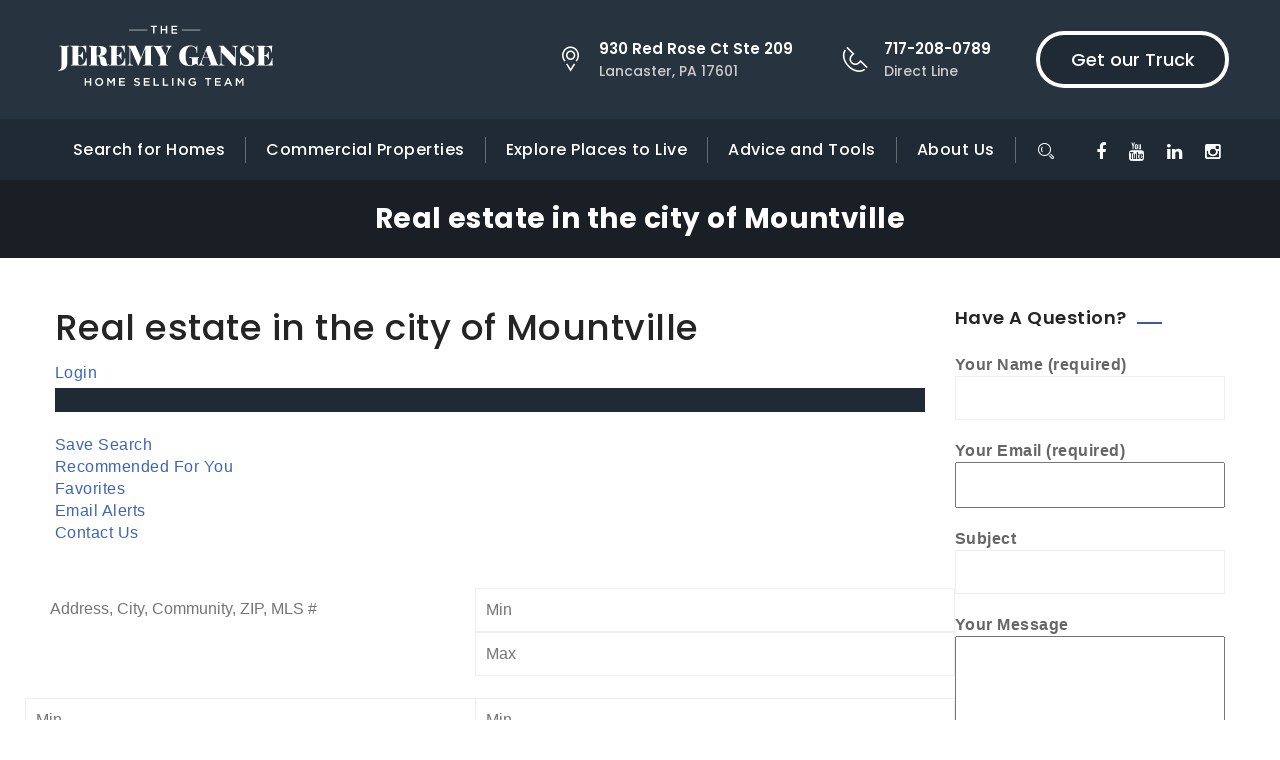

--- FILE ---
content_type: text/html; charset=UTF-8
request_url: https://jeremyganse.com/idx/city/mountville/
body_size: 29112
content:
<!DOCTYPE html>
<html lang="en-US">
<head>
<meta charset="UTF-8">
<!--[if IE]><meta http-equiv='X-UA-Compatible' content='IE=edge,chrome=1'><![endif]-->
<meta name="viewport" content="width=device-width, initial-scale=1">
<meta name="mobile-web-app-capable" content="yes">
<meta name="apple-mobile-web-app-capable" content="yes">
<meta name="apple-mobile-web-app-title" content="The Jeremy Ganse Home Selling Team - Creating Exceptional Client Experiences">
<link rel="profile" href="http://gmpg.org/xfn/11">
<link rel="pingback" href="https://jeremyganse.com/xmlrpc.php">
<meta name='robots' content='index, follow, max-image-preview:large, max-snippet:-1, max-video-preview:-1' />
	<style>img:is([sizes="auto" i], [sizes^="auto," i]) { contain-intrinsic-size: 3000px 1500px }</style>
	
            <script data-no-defer="1" data-ezscrex="false" data-cfasync="false" data-pagespeed-no-defer data-cookieconsent="ignore">
                var ctPublicFunctions = {"_ajax_nonce":"36cc4c49ba","_rest_nonce":"e5be234305","_ajax_url":"\/wp-admin\/admin-ajax.php","_rest_url":"https:\/\/jeremyganse.com\/wp-json\/","data__cookies_type":"alternative","data__ajax_type":"rest","data__bot_detector_enabled":"1","data__frontend_data_log_enabled":1,"cookiePrefix":"","wprocket_detected":false,"host_url":"jeremyganse.com","text__ee_click_to_select":"Click to select the whole data","text__ee_original_email":"The complete one is","text__ee_got_it":"Got it","text__ee_blocked":"Blocked","text__ee_cannot_connect":"Cannot connect","text__ee_cannot_decode":"Can not decode email. Unknown reason","text__ee_email_decoder":"CleanTalk email decoder","text__ee_wait_for_decoding":"The magic is on the way!","text__ee_decoding_process":"Please wait a few seconds while we decode the contact data."}
            </script>
        
            <script data-no-defer="1" data-ezscrex="false" data-cfasync="false" data-pagespeed-no-defer data-cookieconsent="ignore">
                var ctPublic = {"_ajax_nonce":"36cc4c49ba","settings__forms__check_internal":"0","settings__forms__check_external":"0","settings__forms__force_protection":0,"settings__forms__search_test":"1","settings__data__bot_detector_enabled":"1","settings__sfw__anti_crawler":0,"blog_home":"https:\/\/jeremyganse.com\/","pixel__setting":"3","pixel__enabled":false,"pixel__url":null,"data__email_check_before_post":"1","data__email_check_exist_post":"0","data__cookies_type":"alternative","data__key_is_ok":true,"data__visible_fields_required":true,"wl_brandname":"Anti-Spam by CleanTalk","wl_brandname_short":"CleanTalk","ct_checkjs_key":106894115,"emailEncoderPassKey":"9cf71a3300e6af803972b10bb0634f0c","bot_detector_forms_excluded":"W10=","advancedCacheExists":false,"varnishCacheExists":false,"wc_ajax_add_to_cart":false}
            </script>
        
	<!-- This site is optimized with the Yoast SEO Premium plugin v25.6 (Yoast SEO v26.4) - https://yoast.com/wordpress/plugins/seo/ -->
	<title>Real estate in the city of Mountville - The Jeremy Ganse Home Selling Team</title>
	<link rel="canonical" href="https://jeremyganse.com/idx/city/mountville/" />
	<meta property="og:locale" content="en_US" />
	<meta property="og:type" content="article" />
	<meta property="og:title" content="Real estate in the city of Mountville" />
	<meta property="og:description" content="Displaying 1 - 17 of 17 active real estate listings" />
	<meta property="og:url" content="https://jeremyganse.com/idx/city/mountville/" />
	<meta property="og:site_name" content="The Jeremy Ganse Home Selling Team" />
	<meta property="og:image" content="https://api-idx.diversesolutions.com/Images/dsIDXpress/loadingimage.gif" />
	<meta name="twitter:card" content="summary_large_image" />
	<meta name="twitter:label1" content="Est. reading time" />
	<meta name="twitter:data1" content="4 minutes" />
	<script type="application/ld+json" class="yoast-schema-graph">{"@context":"https://schema.org","@graph":[{"@type":"WebPage","@id":"https://jeremyganse.com/idx/city/mountville/","url":"https://jeremyganse.com/idx/city/mountville/","name":"Real estate in the city of Mountville - The Jeremy Ganse Home Selling Team","isPartOf":{"@id":"https://jeremyganse.com/#website"},"primaryImageOfPage":{"@id":"https://jeremyganse.com/idx/city/mountville/#primaryimage"},"image":{"@id":"https://jeremyganse.com/idx/city/mountville/#primaryimage"},"thumbnailUrl":"https://api-idx.diversesolutions.com/Images/dsIDXpress/loadingimage.gif","datePublished":"2025-11-21T11:15:43+00:00","breadcrumb":{"@id":"https://jeremyganse.com/idx/city/mountville/#breadcrumb"},"inLanguage":"en-US","potentialAction":[{"@type":"ReadAction","target":["https://jeremyganse.com/idx/city/mountville/"]}]},{"@type":"ImageObject","inLanguage":"en-US","@id":"https://jeremyganse.com/idx/city/mountville/#primaryimage","url":"https://api-idx.diversesolutions.com/Images/dsIDXpress/loadingimage.gif","contentUrl":"https://api-idx.diversesolutions.com/Images/dsIDXpress/loadingimage.gif"},{"@type":"BreadcrumbList","@id":"https://jeremyganse.com/idx/city/mountville/#breadcrumb","itemListElement":[{"@type":"ListItem","position":1,"name":"Home","item":"https://jeremyganse.com/"},{"@type":"ListItem","position":2,"name":"Real estate in the city of Mountville"}]},{"@type":"WebSite","@id":"https://jeremyganse.com/#website","url":"https://jeremyganse.com/","name":"The Jeremy Ganse Home Selling Team","description":"Creating Exceptional Client Experiences","potentialAction":[{"@type":"SearchAction","target":{"@type":"EntryPoint","urlTemplate":"https://jeremyganse.com/?s={search_term_string}"},"query-input":{"@type":"PropertyValueSpecification","valueRequired":true,"valueName":"search_term_string"}}],"inLanguage":"en-US"}]}</script>
	<!-- / Yoast SEO Premium plugin. -->


<link rel='dns-prefetch' href='//maps.google.com' />
<link rel='dns-prefetch' href='//api-idx.diversesolutions.com' />
<link rel='dns-prefetch' href='//maps.googleapis.com' />
<link rel='dns-prefetch' href='//fd.cleantalk.org' />
<link rel='dns-prefetch' href='//fonts.googleapis.com' />
<link rel="alternate" type="application/rss+xml" title="The Jeremy Ganse Home Selling Team &raquo; Feed" href="https://jeremyganse.com/feed/" />
<link rel="alternate" type="application/rss+xml" title="The Jeremy Ganse Home Selling Team &raquo; Comments Feed" href="https://jeremyganse.com/comments/feed/" />
		<!-- This site uses the Google Analytics by MonsterInsights plugin v9.10.0 - Using Analytics tracking - https://www.monsterinsights.com/ -->
							<script src="//www.googletagmanager.com/gtag/js?id=G-KQS0RZ07C8"  data-cfasync="false" data-wpfc-render="false" type="text/javascript" async></script>
			<script data-cfasync="false" data-wpfc-render="false" type="text/javascript">
				var mi_version = '9.10.0';
				var mi_track_user = true;
				var mi_no_track_reason = '';
								var MonsterInsightsDefaultLocations = {"page_location":"https:\/\/jeremyganse.com\/idx\/city\/mountville\/"};
								if ( typeof MonsterInsightsPrivacyGuardFilter === 'function' ) {
					var MonsterInsightsLocations = (typeof MonsterInsightsExcludeQuery === 'object') ? MonsterInsightsPrivacyGuardFilter( MonsterInsightsExcludeQuery ) : MonsterInsightsPrivacyGuardFilter( MonsterInsightsDefaultLocations );
				} else {
					var MonsterInsightsLocations = (typeof MonsterInsightsExcludeQuery === 'object') ? MonsterInsightsExcludeQuery : MonsterInsightsDefaultLocations;
				}

								var disableStrs = [
										'ga-disable-G-KQS0RZ07C8',
									];

				/* Function to detect opted out users */
				function __gtagTrackerIsOptedOut() {
					for (var index = 0; index < disableStrs.length; index++) {
						if (document.cookie.indexOf(disableStrs[index] + '=true') > -1) {
							return true;
						}
					}

					return false;
				}

				/* Disable tracking if the opt-out cookie exists. */
				if (__gtagTrackerIsOptedOut()) {
					for (var index = 0; index < disableStrs.length; index++) {
						window[disableStrs[index]] = true;
					}
				}

				/* Opt-out function */
				function __gtagTrackerOptout() {
					for (var index = 0; index < disableStrs.length; index++) {
						document.cookie = disableStrs[index] + '=true; expires=Thu, 31 Dec 2099 23:59:59 UTC; path=/';
						window[disableStrs[index]] = true;
					}
				}

				if ('undefined' === typeof gaOptout) {
					function gaOptout() {
						__gtagTrackerOptout();
					}
				}
								window.dataLayer = window.dataLayer || [];

				window.MonsterInsightsDualTracker = {
					helpers: {},
					trackers: {},
				};
				if (mi_track_user) {
					function __gtagDataLayer() {
						dataLayer.push(arguments);
					}

					function __gtagTracker(type, name, parameters) {
						if (!parameters) {
							parameters = {};
						}

						if (parameters.send_to) {
							__gtagDataLayer.apply(null, arguments);
							return;
						}

						if (type === 'event') {
														parameters.send_to = monsterinsights_frontend.v4_id;
							var hookName = name;
							if (typeof parameters['event_category'] !== 'undefined') {
								hookName = parameters['event_category'] + ':' + name;
							}

							if (typeof MonsterInsightsDualTracker.trackers[hookName] !== 'undefined') {
								MonsterInsightsDualTracker.trackers[hookName](parameters);
							} else {
								__gtagDataLayer('event', name, parameters);
							}
							
						} else {
							__gtagDataLayer.apply(null, arguments);
						}
					}

					__gtagTracker('js', new Date());
					__gtagTracker('set', {
						'developer_id.dZGIzZG': true,
											});
					if ( MonsterInsightsLocations.page_location ) {
						__gtagTracker('set', MonsterInsightsLocations);
					}
										__gtagTracker('config', 'G-KQS0RZ07C8', {"forceSSL":"true"} );
										window.gtag = __gtagTracker;										(function () {
						/* https://developers.google.com/analytics/devguides/collection/analyticsjs/ */
						/* ga and __gaTracker compatibility shim. */
						var noopfn = function () {
							return null;
						};
						var newtracker = function () {
							return new Tracker();
						};
						var Tracker = function () {
							return null;
						};
						var p = Tracker.prototype;
						p.get = noopfn;
						p.set = noopfn;
						p.send = function () {
							var args = Array.prototype.slice.call(arguments);
							args.unshift('send');
							__gaTracker.apply(null, args);
						};
						var __gaTracker = function () {
							var len = arguments.length;
							if (len === 0) {
								return;
							}
							var f = arguments[len - 1];
							if (typeof f !== 'object' || f === null || typeof f.hitCallback !== 'function') {
								if ('send' === arguments[0]) {
									var hitConverted, hitObject = false, action;
									if ('event' === arguments[1]) {
										if ('undefined' !== typeof arguments[3]) {
											hitObject = {
												'eventAction': arguments[3],
												'eventCategory': arguments[2],
												'eventLabel': arguments[4],
												'value': arguments[5] ? arguments[5] : 1,
											}
										}
									}
									if ('pageview' === arguments[1]) {
										if ('undefined' !== typeof arguments[2]) {
											hitObject = {
												'eventAction': 'page_view',
												'page_path': arguments[2],
											}
										}
									}
									if (typeof arguments[2] === 'object') {
										hitObject = arguments[2];
									}
									if (typeof arguments[5] === 'object') {
										Object.assign(hitObject, arguments[5]);
									}
									if ('undefined' !== typeof arguments[1].hitType) {
										hitObject = arguments[1];
										if ('pageview' === hitObject.hitType) {
											hitObject.eventAction = 'page_view';
										}
									}
									if (hitObject) {
										action = 'timing' === arguments[1].hitType ? 'timing_complete' : hitObject.eventAction;
										hitConverted = mapArgs(hitObject);
										__gtagTracker('event', action, hitConverted);
									}
								}
								return;
							}

							function mapArgs(args) {
								var arg, hit = {};
								var gaMap = {
									'eventCategory': 'event_category',
									'eventAction': 'event_action',
									'eventLabel': 'event_label',
									'eventValue': 'event_value',
									'nonInteraction': 'non_interaction',
									'timingCategory': 'event_category',
									'timingVar': 'name',
									'timingValue': 'value',
									'timingLabel': 'event_label',
									'page': 'page_path',
									'location': 'page_location',
									'title': 'page_title',
									'referrer' : 'page_referrer',
								};
								for (arg in args) {
																		if (!(!args.hasOwnProperty(arg) || !gaMap.hasOwnProperty(arg))) {
										hit[gaMap[arg]] = args[arg];
									} else {
										hit[arg] = args[arg];
									}
								}
								return hit;
							}

							try {
								f.hitCallback();
							} catch (ex) {
							}
						};
						__gaTracker.create = newtracker;
						__gaTracker.getByName = newtracker;
						__gaTracker.getAll = function () {
							return [];
						};
						__gaTracker.remove = noopfn;
						__gaTracker.loaded = true;
						window['__gaTracker'] = __gaTracker;
					})();
									} else {
										console.log("");
					(function () {
						function __gtagTracker() {
							return null;
						}

						window['__gtagTracker'] = __gtagTracker;
						window['gtag'] = __gtagTracker;
					})();
									}
			</script>
							<!-- / Google Analytics by MonsterInsights -->
		<script type="text/javascript">
/* <![CDATA[ */
window._wpemojiSettings = {"baseUrl":"https:\/\/s.w.org\/images\/core\/emoji\/16.0.1\/72x72\/","ext":".png","svgUrl":"https:\/\/s.w.org\/images\/core\/emoji\/16.0.1\/svg\/","svgExt":".svg","source":{"concatemoji":"https:\/\/jeremyganse.com\/wp-includes\/js\/wp-emoji-release.min.js?ver=6.8.3"}};
/*! This file is auto-generated */
!function(s,n){var o,i,e;function c(e){try{var t={supportTests:e,timestamp:(new Date).valueOf()};sessionStorage.setItem(o,JSON.stringify(t))}catch(e){}}function p(e,t,n){e.clearRect(0,0,e.canvas.width,e.canvas.height),e.fillText(t,0,0);var t=new Uint32Array(e.getImageData(0,0,e.canvas.width,e.canvas.height).data),a=(e.clearRect(0,0,e.canvas.width,e.canvas.height),e.fillText(n,0,0),new Uint32Array(e.getImageData(0,0,e.canvas.width,e.canvas.height).data));return t.every(function(e,t){return e===a[t]})}function u(e,t){e.clearRect(0,0,e.canvas.width,e.canvas.height),e.fillText(t,0,0);for(var n=e.getImageData(16,16,1,1),a=0;a<n.data.length;a++)if(0!==n.data[a])return!1;return!0}function f(e,t,n,a){switch(t){case"flag":return n(e,"\ud83c\udff3\ufe0f\u200d\u26a7\ufe0f","\ud83c\udff3\ufe0f\u200b\u26a7\ufe0f")?!1:!n(e,"\ud83c\udde8\ud83c\uddf6","\ud83c\udde8\u200b\ud83c\uddf6")&&!n(e,"\ud83c\udff4\udb40\udc67\udb40\udc62\udb40\udc65\udb40\udc6e\udb40\udc67\udb40\udc7f","\ud83c\udff4\u200b\udb40\udc67\u200b\udb40\udc62\u200b\udb40\udc65\u200b\udb40\udc6e\u200b\udb40\udc67\u200b\udb40\udc7f");case"emoji":return!a(e,"\ud83e\udedf")}return!1}function g(e,t,n,a){var r="undefined"!=typeof WorkerGlobalScope&&self instanceof WorkerGlobalScope?new OffscreenCanvas(300,150):s.createElement("canvas"),o=r.getContext("2d",{willReadFrequently:!0}),i=(o.textBaseline="top",o.font="600 32px Arial",{});return e.forEach(function(e){i[e]=t(o,e,n,a)}),i}function t(e){var t=s.createElement("script");t.src=e,t.defer=!0,s.head.appendChild(t)}"undefined"!=typeof Promise&&(o="wpEmojiSettingsSupports",i=["flag","emoji"],n.supports={everything:!0,everythingExceptFlag:!0},e=new Promise(function(e){s.addEventListener("DOMContentLoaded",e,{once:!0})}),new Promise(function(t){var n=function(){try{var e=JSON.parse(sessionStorage.getItem(o));if("object"==typeof e&&"number"==typeof e.timestamp&&(new Date).valueOf()<e.timestamp+604800&&"object"==typeof e.supportTests)return e.supportTests}catch(e){}return null}();if(!n){if("undefined"!=typeof Worker&&"undefined"!=typeof OffscreenCanvas&&"undefined"!=typeof URL&&URL.createObjectURL&&"undefined"!=typeof Blob)try{var e="postMessage("+g.toString()+"("+[JSON.stringify(i),f.toString(),p.toString(),u.toString()].join(",")+"));",a=new Blob([e],{type:"text/javascript"}),r=new Worker(URL.createObjectURL(a),{name:"wpTestEmojiSupports"});return void(r.onmessage=function(e){c(n=e.data),r.terminate(),t(n)})}catch(e){}c(n=g(i,f,p,u))}t(n)}).then(function(e){for(var t in e)n.supports[t]=e[t],n.supports.everything=n.supports.everything&&n.supports[t],"flag"!==t&&(n.supports.everythingExceptFlag=n.supports.everythingExceptFlag&&n.supports[t]);n.supports.everythingExceptFlag=n.supports.everythingExceptFlag&&!n.supports.flag,n.DOMReady=!1,n.readyCallback=function(){n.DOMReady=!0}}).then(function(){return e}).then(function(){var e;n.supports.everything||(n.readyCallback(),(e=n.source||{}).concatemoji?t(e.concatemoji):e.wpemoji&&e.twemoji&&(t(e.twemoji),t(e.wpemoji)))}))}((window,document),window._wpemojiSettings);
/* ]]> */
</script>
<link rel='stylesheet' id='dsidxpress-icons-css' href='https://jeremyganse.com/wp-content/plugins/dsidxpress/css/dsidx-icons.css?ver=6.8.3' type='text/css' media='all' />
<link rel='stylesheet' id='dsidx-css' href='https://api-idx.diversesolutions.com/combo-css?config=dsidxpress-pro-modern&#038;ver=3.19.1' type='text/css' media='all' />
<link rel='stylesheet' id='dsidxpress-unconditional-css' href='https://jeremyganse.com/wp-content/plugins/dsidxpress/css/client.css?ver=6.8.3' type='text/css' media='all' />
<link rel='stylesheet' id='dsidxwidgets-unconditional-css' href='https://jeremyganse.com/wp-content/plugins/dsidxpress/dsidxwidgets/css/client.css?ver=6.8.3' type='text/css' media='all' />
<style id='wp-emoji-styles-inline-css' type='text/css'>

	img.wp-smiley, img.emoji {
		display: inline !important;
		border: none !important;
		box-shadow: none !important;
		height: 1em !important;
		width: 1em !important;
		margin: 0 0.07em !important;
		vertical-align: -0.1em !important;
		background: none !important;
		padding: 0 !important;
	}
</style>
<style id='safe-svg-svg-icon-style-inline-css' type='text/css'>
.safe-svg-cover{text-align:center}.safe-svg-cover .safe-svg-inside{display:inline-block;max-width:100%}.safe-svg-cover svg{fill:currentColor;height:100%;max-height:100%;max-width:100%;width:100%}

</style>
<link rel='stylesheet' id='cleantalk-public-css-css' href='https://jeremyganse.com/wp-content/plugins/cleantalk-spam-protect/css/cleantalk-public.min.css?ver=6.68_1763608058' type='text/css' media='all' />
<link rel='stylesheet' id='cleantalk-email-decoder-css-css' href='https://jeremyganse.com/wp-content/plugins/cleantalk-spam-protect/css/cleantalk-email-decoder.min.css?ver=6.68_1763608058' type='text/css' media='all' />
<link rel='stylesheet' id='contact-form-7-css' href='https://jeremyganse.com/wp-content/plugins/contact-form-7/includes/css/styles.css?ver=6.1.3' type='text/css' media='all' />
<link rel='stylesheet' id='orchestrated_corona_virus_banner-frontend-css' href='https://jeremyganse.com/wp-content/plugins/corona-virus-covid-19-banner/assets/css/frontend.css?ver=1.8.0.4' type='text/css' media='all' />
<link rel='stylesheet' id='orchestrated_corona_virus_banner-font-css' href='https://fonts.googleapis.com/css2?family=Open+Sans%3Awght%40300%3B400%3B600%3B700&#038;display=swap&#038;ver=1.8.0.4' type='text/css' media='all' />
<link rel='stylesheet' id='walcf7-datepicker-css-css' href='https://jeremyganse.com/wp-content/plugins/cf7-datetimepicker-pro/assets/css/jquery.datetimepicker.min.css?ver=1.0.0' type='text/css' media='all' />
<link rel='stylesheet' id='email-subscribers-css' href='https://jeremyganse.com/wp-content/plugins/email-subscribers/lite/public/css/email-subscribers-public.css?ver=5.9.11' type='text/css' media='all' />
<link rel='stylesheet' id='wpos-font-awesome-css' href='https://jeremyganse.com/wp-content/plugins/wp-testimonial-with-widget/assets/css/font-awesome.min.css?ver=3.5.6' type='text/css' media='all' />
<link rel='stylesheet' id='wpos-slick-style-css' href='https://jeremyganse.com/wp-content/plugins/wp-testimonial-with-widget/assets/css/slick.css?ver=3.5.6' type='text/css' media='all' />
<link rel='stylesheet' id='wtwp-public-css-css' href='https://jeremyganse.com/wp-content/plugins/wp-testimonial-with-widget/assets/css/wtwp-public.css?ver=3.5.6' type='text/css' media='all' />
<link rel='stylesheet' id='bootstrap-css' href='https://jeremyganse.com/wp-content/themes/ranbron/assets/assets/bootstrap/css/bootstrap.min.css?ver=0.4.7' type='text/css' media='all' />
<link rel='stylesheet' id='fontawesome-css' href='https://jeremyganse.com/wp-content/themes/ranbron/assets/assets/font-awesome/css/font-awesome.min.css?ver=0.4.7' type='text/css' media='all' />
<link rel='stylesheet' id='fn-icon-css' href='https://jeremyganse.com/wp-content/themes/ranbron/assets/assets/fn-icon/style.css?ver=0.4.7' type='text/css' media='all' />
<link rel='stylesheet' id='owl-carousel-css' href='https://jeremyganse.com/wp-content/themes/ranbron/assets/assets/owl.carousel-2/assets/owl.carousel.css?ver=0.4.7' type='text/css' media='all' />
<link rel='stylesheet' id='owl-theme-default-css' href='https://jeremyganse.com/wp-content/themes/ranbron/assets/assets/owl.carousel-2/assets/owl.theme.default.min.css?ver=0.4.7' type='text/css' media='all' />
<link rel='stylesheet' id='magnific-popup-css' href='https://jeremyganse.com/wp-content/themes/ranbron/assets/assets/Magnific-Popup-master/dist/magnific-popup.css?ver=0.4.7' type='text/css' media='all' />
<link rel='stylesheet' id='animate-css' href='https://jeremyganse.com/wp-content/themes/ranbron/assets/assets/animate.min.css?ver=0.4.7' type='text/css' media='all' />
<link rel='stylesheet' id='stroke-gap-icons-css' href='https://jeremyganse.com/wp-content/themes/ranbron/assets/assets/Stroke-Gap-Icons-Webfont/style.css?ver=0.4.7' type='text/css' media='all' />
<link rel='stylesheet' id='jquery.mCustomScrollbar-css' href='https://jeremyganse.com/wp-content/themes/ranbron/assets/css/jquery.mCustomScrollbar.css?ver=0.4.7' type='text/css' media='all' />
<link rel='stylesheet' id='ranbron-styles-css' href='https://jeremyganse.com/wp-content/themes/ranbron/assets/css/themestyles.css?ver=0.4.7' type='text/css' media='all' />
<link rel='stylesheet' id='ranbron-res-css' href='https://jeremyganse.com/wp-content/themes/ranbron/assets/css/responsive.css?ver=0.4.7' type='text/css' media='all' />
<link rel='stylesheet' id='ranbron-style-css' href='https://jeremyganse.com/wp-content/themes/ranbron/style.css' type='text/css' media='all' />
<style id='ranbron-style-inline-css' type='text/css'>

                .breadcrumb-area{
                        background-image:  url('');
                }

                .breadcrumb-area{
                        background-image:  url('');
                }

                .logo.navbar-brand img{
                        width:  50%;
                }
				.header .stricky-fixed .navbar-brand > img, .header .navbar-brand > img {
                        width:  50%;
				}
				
</style>
<link rel='stylesheet' id='ranbron-fonts-css' href='https://fonts.googleapis.com/css?family=Lato%3A300%2C300i%2C400%2C400i%2C700%2C700i%7CPoppins%3A300%2C300i%2C400%2C400i%2C500%2C500i%2C600%2C600i%2C700%2C700i%7CPlayfair+Display%3A400%2C700%7CMontserrat%3A300%2C300i%2C400%2C400i%2C500%2C500i%2C600%2C600i%2C700%2C700i%7COpen+Sans%3A300%2C300i%2C400%2C400i%2C600%2C600i%2C700%2C700i%7CLora%3A400%2C400i%2C700%2C700i&#038;subset=latin%2Clatin-ext' type='text/css' media='all' />
<script type="text/javascript" src="https://jeremyganse.com/wp-includes/js/jquery/jquery.min.js?ver=3.7.1" id="jquery-core-js"></script>
<script type="text/javascript" src="https://jeremyganse.com/wp-includes/js/jquery/jquery-migrate.min.js?ver=3.4.1" id="jquery-migrate-js"></script>
<script type="text/javascript" id="dsidx-js-extra">
/* <![CDATA[ */
var dsidxAjaxHandler = {"ajaxurl":"https:\/\/jeremyganse.com\/wp-admin\/admin-ajax.php"};
/* ]]> */
</script>
<script type="text/javascript" src="https://api-idx.diversesolutions.com/combo-js?config=dsidxpress-pro-modern&amp;ver=3.19.1" id="dsidx-js"></script>
<script type="text/javascript" src="//maps.googleapis.com/maps/api/js?key=AIzaSyDYh-C8iYv483gFKq_eMOZhgwAayxFSL6o&amp;libraries=drawing%2Cgeometry&amp;ver=6.8.3" id="dsidxpress_google_maps_geocode_api-js"></script>
<script type="text/javascript" src="https://jeremyganse.com/wp-content/plugins/google-analytics-for-wordpress/assets/js/frontend-gtag.min.js?ver=9.10.0" id="monsterinsights-frontend-script-js" async="async" data-wp-strategy="async"></script>
<script data-cfasync="false" data-wpfc-render="false" type="text/javascript" id='monsterinsights-frontend-script-js-extra'>/* <![CDATA[ */
var monsterinsights_frontend = {"js_events_tracking":"true","download_extensions":"doc,pdf,ppt,zip,xls,docx,pptx,xlsx","inbound_paths":"[]","home_url":"https:\/\/jeremyganse.com","hash_tracking":"false","v4_id":"G-KQS0RZ07C8"};/* ]]> */
</script>
<script type="text/javascript" src="https://jeremyganse.com/wp-content/plugins/cleantalk-spam-protect/js/apbct-public-bundle.min.js?ver=6.68_1763608058" id="apbct-public-bundle.min-js-js"></script>
<script type="text/javascript" src="https://fd.cleantalk.org/ct-bot-detector-wrapper.js?ver=6.68" id="ct_bot_detector-js" defer="defer" data-wp-strategy="defer"></script>
<script type="text/javascript" src="//jeremyganse.com/wp-content/plugins/revslider/sr6/assets/js/rbtools.min.js?ver=6.7.5" async id="tp-tools-js"></script>
<script type="text/javascript" src="//jeremyganse.com/wp-content/plugins/revslider/sr6/assets/js/rs6.min.js?ver=6.7.7" async id="revmin-js"></script>
<script></script><link rel="canonical" href="https://jeremyganse.com/idx/city/mountville/" />
<link rel="https://api.w.org/" href="https://jeremyganse.com/wp-json/" /><link rel="alternate" title="JSON" type="application/json" href="https://jeremyganse.com/wp-json/wp/v2/pages/1763723742" /><link rel="EditURI" type="application/rsd+xml" title="RSD" href="https://jeremyganse.com/xmlrpc.php?rsd" />
<meta name="generator" content="WordPress 6.8.3" />
<link rel="alternate" title="oEmbed (JSON)" type="application/json+oembed" href="https://jeremyganse.com/wp-json/oembed/1.0/embed?url=https%3A%2F%2Fjeremyganse.com%2Fidx%2Fcity%2Fmountville%2F" />
<link rel="alternate" title="oEmbed (XML)" type="text/xml+oembed" href="https://jeremyganse.com/wp-json/oembed/1.0/embed?url=https%3A%2F%2Fjeremyganse.com%2Fidx%2Fcity%2Fmountville%2F&#038;format=xml" />

<!-- Theme version -->
<meta name="generator" content="Ranbron 2.8" />
<meta name="generator" content="Powered by WPBakery Page Builder - drag and drop page builder for WordPress."/>
			<meta name="og:description" content="Displaying 1 - 17 of 17 active real estate listings">
			<meta name="twitter:card" content="summary">
		    <meta name="twitter:url" content="https://jeremyganse.com">
		    <meta name="twitter:title" content="Real estate in the city of Mountville">
		    <meta name="twitter:description" content="Displaying 1 - 17 of 17 active real estate listings">
		    <meta name="twitter:image" content=""><meta name="generator" content="Powered by Slider Revolution 6.7.7 - responsive, Mobile-Friendly Slider Plugin for WordPress with comfortable drag and drop interface." />
<script src="/wp-content/mu-plugins/captaincore-analytics.js" data-site="KCYBGPGL" defer></script>
<link rel="icon" href="https://jeremyganse.com/wp-content/uploads/2018/12/cropped-remax-site-icon-512-32x32.jpg" sizes="32x32" />
<link rel="icon" href="https://jeremyganse.com/wp-content/uploads/2018/12/cropped-remax-site-icon-512-192x192.jpg" sizes="192x192" />
<link rel="apple-touch-icon" href="https://jeremyganse.com/wp-content/uploads/2018/12/cropped-remax-site-icon-512-180x180.jpg" />
<meta name="msapplication-TileImage" content="https://jeremyganse.com/wp-content/uploads/2018/12/cropped-remax-site-icon-512-270x270.jpg" />
<script>function setREVStartSize(e){
			//window.requestAnimationFrame(function() {
				window.RSIW = window.RSIW===undefined ? window.innerWidth : window.RSIW;
				window.RSIH = window.RSIH===undefined ? window.innerHeight : window.RSIH;
				try {
					var pw = document.getElementById(e.c).parentNode.offsetWidth,
						newh;
					pw = pw===0 || isNaN(pw) || (e.l=="fullwidth" || e.layout=="fullwidth") ? window.RSIW : pw;
					e.tabw = e.tabw===undefined ? 0 : parseInt(e.tabw);
					e.thumbw = e.thumbw===undefined ? 0 : parseInt(e.thumbw);
					e.tabh = e.tabh===undefined ? 0 : parseInt(e.tabh);
					e.thumbh = e.thumbh===undefined ? 0 : parseInt(e.thumbh);
					e.tabhide = e.tabhide===undefined ? 0 : parseInt(e.tabhide);
					e.thumbhide = e.thumbhide===undefined ? 0 : parseInt(e.thumbhide);
					e.mh = e.mh===undefined || e.mh=="" || e.mh==="auto" ? 0 : parseInt(e.mh,0);
					if(e.layout==="fullscreen" || e.l==="fullscreen")
						newh = Math.max(e.mh,window.RSIH);
					else{
						e.gw = Array.isArray(e.gw) ? e.gw : [e.gw];
						for (var i in e.rl) if (e.gw[i]===undefined || e.gw[i]===0) e.gw[i] = e.gw[i-1];
						e.gh = e.el===undefined || e.el==="" || (Array.isArray(e.el) && e.el.length==0)? e.gh : e.el;
						e.gh = Array.isArray(e.gh) ? e.gh : [e.gh];
						for (var i in e.rl) if (e.gh[i]===undefined || e.gh[i]===0) e.gh[i] = e.gh[i-1];
											
						var nl = new Array(e.rl.length),
							ix = 0,
							sl;
						e.tabw = e.tabhide>=pw ? 0 : e.tabw;
						e.thumbw = e.thumbhide>=pw ? 0 : e.thumbw;
						e.tabh = e.tabhide>=pw ? 0 : e.tabh;
						e.thumbh = e.thumbhide>=pw ? 0 : e.thumbh;
						for (var i in e.rl) nl[i] = e.rl[i]<window.RSIW ? 0 : e.rl[i];
						sl = nl[0];
						for (var i in nl) if (sl>nl[i] && nl[i]>0) { sl = nl[i]; ix=i;}
						var m = pw>(e.gw[ix]+e.tabw+e.thumbw) ? 1 : (pw-(e.tabw+e.thumbw)) / (e.gw[ix]);
						newh =  (e.gh[ix] * m) + (e.tabh + e.thumbh);
					}
					var el = document.getElementById(e.c);
					if (el!==null && el) el.style.height = newh+"px";
					el = document.getElementById(e.c+"_wrapper");
					if (el!==null && el) {
						el.style.height = newh+"px";
						el.style.display = "block";
					}
				} catch(e){
					console.log("Failure at Presize of Slider:" + e)
				}
			//});
		  };</script>
		<style type="text/css" id="wp-custom-css">
			@font-face {
      font-family: 'Poppins';
      font-display: block;
      src: local('Poppins'), url(https://fonts.gstatic.com/s/poppins/v6/pxiByp8kv8JHgFVrLEj6Z1xlFd2JQEk.woff2) format('woff2');
    }
#dsidx-disclaimer {display:none !Important;}
.sec-pad {
    padding: 50px 0;
}
@font-face {
      font-family: 'Poppins';
      font-display: block;
      src: local('Poppins'), url(https://fonts.gstatic.com/s/poppins/v6/pxiByp8kv8JHgFVrLGT9Z1xlFd2JQEk.woff2) format('woff2');
    }
@font-face {
      font-family: 'Poppins';
      font-display: block;
      src: local('Poppins'), url(https://fonts.gstatic.com/s/poppins/v6/pxiByp8kv8JHgFVrLCz7Z1xlFd2JQEk.woff2) format('woff2');
    }
@font-face {
      font-family: 'Font Awesome';
      font-display: block;
      src: local('FontAwesome'), url(https://maxcdn.bootstrapcdn.com/font-awesome/4.5.0/fonts/fontawesome-webfont.woff2?v=4.5.0) format('woff2');
    }
@font-face {
      font-family: 'Poppins';
      font-display: block;
      src: local('Poppins'), url(https://fonts.gstatic.com/s/poppins/v6/pxiEyp8kv8JHgFVrJJfecnFHGPc.woff2) format('woff2');
    }
@font-face {
      font-family: 'OpenSans';
      font-display: block;
      src: local('OpenSans'), url(https://fonts.gstatic.com/s/opensans/v16/mem8YaGs126MiZpBA-UFVZ0bf8pkAg.woff2) format('woff2');
    }
.postid-2748 .hero-page-title {display:none;}
#dsidx-quicksearch-3 {padding: 10px;
    background-color: #1c2a35;}
.header.home-page-five {
    background: #1f2a34;
}
.es_textbox_class {
    width: 100%;
}
.page-id-3241 .hero-page-title {display:none}
.page-id-3152 .col-md-9 {
    width: 100%;
}
.page-id-3152 .col-md-3 {
    display: none;
}
.blog-with-sidebar .single-blog-post-sidebar .meta-info-box a.date {
    display: none;
}
.wptww-testimonials-slidelist.design-1 .fa-quote-left, .wptww-testimonials-list.design-1 .fa-quote-left, .wptww-testimonials-slide-widget.design-1 .fa-quote-left {
    color: #1f2a34;
}
.blog-with-sidebar .single-blog-post-sidebar .meta-info-box {
    display: none;
}
.rnb-content {
    padding: 45px 50px 50px;
}
.no_hdline .mainblock {
    padding-top: 50px;
}
#dsidx-quicksearch-3 .dsidx-resp-area label {
	color: #fff;
}
#dsidx-quicksearch-3 .widget-title {color:#fff;}
#dsidx-quicksearch-3  input[type=button], input[type=reset], input[type=submit] {
    background: #3d4f5f !Important;
}
.inner-banner .title .line {
    display: none;
}
.header.home-page-two .header-navigation ul.navigation-box > li.current-menu-item > a, .header.home-page-two .header-navigation ul.navigation-box > li:hover > a {
    color: #003491;
}
.header-top-home-three .header-top-contact .single-header-top-content a.get-a-qoute-btn {
    background: #2b2b2b;
}
.dsidx #custom_html-4 {
display:none !important;
}
.dsidx #temptt_widget_recentpost-2 {
display:none !important;
}
.dsidx .hero-page-title {
display:none !important;
}

.footer {
    background: #1f2a34;
}
.header.home-page-five .header-navigation ul.navigation-box > li:hover > a {
    color: #fff6f2;
}
.header .header-navigation ul.navigation-box > li > .sub-menu li:hover > a {
    color: #fef6f2 !important;
}
button, html input[type=button], input[type=reset], input[type=submit] {
    border: 2px solid #273440;
    color: #ffffff !Important;
    background: #1f2a34;
}
button, html input[type=button], input[type=reset], input[type=submit] {
    border: 2px solid #1f2a34;
    color: #1f2a34;
}
label {
    width: 100% !Important;
}
button:hover, html input[type=button]:hover, input[type=reset]:hover, input[type=submit]:hover {
    background: #1f2a34;
    border-color: #1f2a34;
}
button, input, select, textarea {
    width: 100%;
}

.header-top-home-three .header-top-contact .single-header-top-content .icon-box i {
    color: #fff;
}
html input[type=text], input[type=textarea] {
    padding: 10px;
}
button, input, select, textarea {
    padding: 10px;
}
.footer-bottom {
    background: #1f2a34;
    border-top: 1px solid rgba(255, 255, 255, 0.09);
    padding: 19.5px 0px;
}
.header-top-home-three .navbar-brand {
    max-width: 220px;
}
.logo.navbar-brand img {
    width: 100%;
}
.header.home-page-five .header-navigation .thm-container .right-side-box .social li a {
    color: #ffffff;
}
.header.home-page-five .header-navigation.stricky-fixed {
    background: #1f2a34;
}
.header-top-home-three .header-top-contact .single-header-top-content .text-box p {
    color: #cccccc;
    font-size: 14px;
    font-family: 'Poppins';
    font-weight: 500;
}
.header-top-contact {
	padding-top:14px;
}
.header-top-home-three .header-top-contact .single-header-top-content a.get-a-qoute-btn {
    background: #1f2a34;
    box-shadow: 0px 0px 0px 4px #fff;
}
.header-top-home-three .header-top-contact .single-header-top-content .text-box h4 {
    color: #ffffff;
    font-family: 'Poppins';
    font-weight: 600;
    font-size: 15px;
    margin-bottom: 8px;
}

@media(min-width: 1025px){
.header.home-page-five .header-navigation ul.navigation-box > li + li a {
        border-left: 1px solid rgba(255, 255, 255, 0.31);
}
}


.sec-title .tag-line {
    font-size: 2.5em;
}

.footer .footer-widget .footerform input.button {
    background: #da0c21;
}
.header-top-home-three {
    background-color: #273440;
}
@media (max-width:992px){
	#content { display: flex; flex-direction: column; }
#primary { order: 1; }
#secondary { order: 3; }
#extra { order: 2; }
}




.thm-container.clearfix{
    display: flex;
    justify-content: space-between;
    width: 100%;
    align-items: center;
}
.logo.pull-left{
	flex:1 1 auto;
}
@media (max-width:992px){
	.thm-container.clearfix{
	    flex-direction: column;
	}
}

.logo.navbar-brand {
	display: block;
	width: 100%;
}

.dsidx-resp-search-form fieldset {
    display: block;
    margin: auto;
        margin-bottom: auto;
    text-align: center;
    background: 
    #fff;
    padding: 1em 2em;
    border-radius: 4px;
}

.vc_col-has-fill > .vc_column-inner, .vc_row-has-fill + .vc_row-full-width + .vc_row > .vc_column_container > .vc_column-inner, .vc_row-has-fill + .vc_row > .vc_column_container > .vc_column-inner, .vc_row-has-fill > .vc_column_container > .vc_column-inner {
	padding-top: 1em;
}

.sec-title .tag-line {
    font-size: 2.5em;
}
.vc_col-has-fill>.vc_column-inner, .vc_row-has-fill+.vc_row-full-width+.vc_row>.vc_column_container>.vc_column-inner, .vc_row-has-fill+.vc_row>.vc_column_container>.vc_column-inner, .vc_row-has-fill>.vc_column_container>.vc_column-inner {
    padding-top: 15px;
}
.tt-light.sec-title h2, .service-home-one .sec-title h2 {
    font-weight: 300 !important;
    line-height: 1.3em !Important;
}
.h3, h3 {
    font-size: 18px;
}
.sec-title .tag-line:after {
display:none;
}
.tt-light.sec-title h2, .tt-light.sec-title p, .service-home-one .sec-title h2, .service-home-one .sec-title p {
    margin: 0;
    color: #1f2a34 !Important;
}
.dsidx-resp-search-form fieldset {
    display: block;
    margin: auto;
    text-align: center;
    background: #fff;
    padding: 1em 2em;
    border-radius: 4px;
}
div.dsidx-results-widget .dsidx-slideshow ul li {
    display: inline;
    width: 145px;
    float: left;
}
div.dsidx-results-widget h4, div.dsidx-results-widget p {
    display: none;
}
div.dsidx-results-widget .dsidx-panel .dsidx-photo img {
    max-width: 140px !important;
    height: auto;
}
.service-home-one {
    padding: 30px 0 0;
}
div.dsidx-results-widget .dsidx-slideshow a.dsidx-photo {
    height: 94px;
    width: 100%;
    overflow: hidden;
}
div.dsidx-results-widget .dsidx-controls {
    display: none;
}

.aboutGanse {
    margin-bottom:-200px;
   
}
.bottom{
    background: url(https://staging-jeremyganse.kinsta.cloud/wp-content/uploads/2019/05/DSC0073_HDR.jpg) no-repeat center center;
    background-size: cover;
    height: 700px;
}
.bottom .content h2 {
    font-size: 22px;
    margin-bottom: 20px;
    color:#323e48;
}
.bottom .content {
    color:black;
    position: relative;
    top: 35%;
    left: 15%;
    font-size: 18px;
    background-color: rgba(206, 204, 204, .8);
    padding: 30px;
    width: 16%;
}
@media (max-width:768px) and (min-width:300px) {
    .bottom .content {
        position:relative;
        left:0;
        top:20%;
        margin:0 auto;
        color:black;
        font-size: 18px;
        background-color: rgba(206, 204, 204, .8);
        padding: 30px;
        width: 85%;
    }  

}
@media (max-width:1200px) and (min-width:991px){
    .bottom .content {
        position:relative;
        left:-20%;
        top:40%;
        margin:0 auto;
        color:black;
        font-size: 18px;
        background-color: rgba(206, 204, 204, .8);
        padding: 30px;
        width: 35%;
    }  

}

.breadcrumb-area {
	background-color: #191f25;
	padding: 25px 0;
	min-height: 0;
}

.header-top-home-three.home-four {
	padding: 10px 0;
}
.header-top-contact {
	padding-bottom: 14px;
}

.inner-banner .title h3 {
	font-size: 28px;
}



.header.home-page-five{
	padding-left: 15px;
	padding-right: 15px;
}


@media (max-width: 1025px){
.thm-container.clearfix {
    flex-direction: column;
}
	.header.home-page-five .header-navigation ul.navigation-box > li > a.search-toggle {
		padding: 15px 0;
	}
}
@media (min-width: 768px){
	.search-icon-box{
		float:left !important;
	}
}
@media (min-width: 1024px){
	.header.home-page-five .header-navigation ul.navigation-box > li > a {
	padding: 3px 20px;
}
	.navigation-box{
	padding-right: 75px;
}
	
}

@media (max-width: 768px) and (min-width: 667px){
.header-top-home-three .header-top-contact .single-header-top-content + .single-header-top-content {
    margin-left: 20px;
}
}
.sub-nav-toggler{
	z-index: 10001!important;
}

.sub-menu .nav-link{
	border-left: none !important;
}		</style>
		<noscript><style> .wpb_animate_when_almost_visible { opacity: 1; }</style></noscript></head>

<body class="wp-singular page-template page-template-page-templates page-template-pagewithsidebar page-template-page-templatespagewithsidebar-php page page-id-1763723742 wp-theme-ranbron no_hdline hdr-header5 wpb-js-composer js-comp-ver-7.6 vc_responsive">

<div id="page-wrapper">
<div class="header-top-home-three home-four">
    <div class="thm-container clearfix">
        <div class="logo pull-left">
        <!-- Logo -->
        
	<a class="logo navbar-brand" href="https://jeremyganse.com/" title="Creating Exceptional Client Experiences">
		<img src="https://jeremyganse.com/wp-content/uploads/2020/01/logo-01.svg" alt="The Jeremy Ganse Home Selling Team" />
	</a>
        </div><!-- /.logo pull-left -->
<!-- Mobile Navigation Toggler -->
<div class="mobile-nav-toggler style-three"><span class="icon icon fa fa-bars"></span></div>
        <div class="header-top-contact pull-right">
            <div class="single-header-top-content">
                <div class="icon-box">
                    <i class="icon icon-Pointer"></i>
                </div><!-- /.icon-box -->
                <div class="text-box">
                <h4>930 Red Rose Ct Ste 209</h4>
                <p>Lancaster, PA 17601</p>
                </div><!-- /.text-box -->
            </div><!-- /.single-header-top-content -->
            <div class="single-header-top-content">
                <div class="icon-box">
                    <i class="icon icon-Phone2"></i>
                </div><!-- /.icon-box -->
                <div class="text-box">
                <h4>717-208-0789 </h4>
                <p>Direct Line</p>
                </div><!-- /.text-box -->
            </div><!-- /.single-header-top-content -->
	                        <div class="single-header-top-content">
                    <a href="https://jeremyganse.com/about-jeremy-ganse/moving-truck/" class="get-a-qoute-btn">
	                    Get our Truck                    </a>
                </div><!-- /.single-header-top-content -->
			        </div><!-- /.header-top-contact -->
    </div><!-- /.thm-container -->
</div><!-- /.header-top -->

<header class="header home-page-five">
    <nav class="navbar navbar-default header-navigation stricky">
        <div class="thm-container clearfix">
            <!-- Brand and toggle get grouped for better mobile display -->
            <div class="navbar-header">
                <button type="button" class="navbar-toggle collapsed" data-toggle="collapse" data-target=".main-navigation" aria-expanded="false">
		            <span class="sr-only">Toggle navigation</span>
                    <span class="icon-bar"></span>
                    <span class="icon-bar"></span>
                    <span class="icon-bar"></span>
                </button>
            </div>
            <!-- Collect the nav links, forms, and other content for toggling -->
            <div class="collapse navbar-collapse main-navigation" id="main-nav-bar">
            <!-- The WordPress Menu goes here -->
            <div class="primary-menu-container"><ul id="main-menu" class="nav navbar-nav navigation-box"><li id="menu-item-3153" class="menu-item menu-item-type-post_type menu-item-object-ds-idx-listings-page nav-item menu-item-3153"><a title="Search for Homes" href="https://jeremyganse.com/idx/listings/properties/" class="nav-link">Search for Homes</a></li>
<li id="menu-item-6512" class="menu-item menu-item-type-custom menu-item-object-custom nav-item menu-item-6512"><a title="Commercial Properties" href="https://jeremyganse.com/idx/listings/lancaster-county-commercial-listings/" class="nav-link">Commercial Properties</a></li>
<li id="menu-item-3632" class="menu-item menu-item-type-custom menu-item-object-custom menu-item-has-children nav-item menu-item-3632 submenu dropdown"><a title="Explore Places to Live" href="https://jeremyganse.com/idx/listings/lancaster-county-homes-for-sale/" class="nav-link ">Explore Places to Live </a>
<ul class=" sub-menu" role="menu">
	<li id="menu-item-4550" class="menu-item menu-item-type-custom menu-item-object-custom nav-item menu-item-4550"><a title="Featured Properties" href="https://jeremyganse.com/idx/listings/featured-homes/" class="nav-link">Featured Properties</a></li>
	<li id="menu-item-5345" class="menu-item menu-item-type-post_type menu-item-object-page nav-item menu-item-5345"><a title="School Districts Across Lancaster" href="https://jeremyganse.com/explore-places-to-live/" class="nav-link">School Districts Across Lancaster</a></li>
	<li id="menu-item-5344" class="menu-item menu-item-type-post_type menu-item-object-page nav-item menu-item-5344"><a title="Neighborhoods Across Lancaster" href="https://jeremyganse.com/explore-places-to-live/neighborhoods/" class="nav-link">Neighborhoods Across Lancaster</a></li>
</ul>
</li>
<li id="menu-item-3160" class="menu-item menu-item-type-custom menu-item-object-custom menu-item-has-children nav-item menu-item-3160 submenu dropdown"><a title="Advice and Tools" class="nav-link ">Advice and Tools </a>
<ul class=" sub-menu" role="menu">
	<li id="menu-item-3640" class="menu-item menu-item-type-post_type menu-item-object-page nav-item menu-item-3640"><a title="The Homeowner&#039;s Advice Blog" href="https://jeremyganse.com/blog/" class="nav-link">The Homeowner&#8217;s Advice Blog</a></li>
	<li id="menu-item-3159" class="menu-item menu-item-type-post_type menu-item-object-page nav-item menu-item-3159"><a title="What&#039;s My Home Worth?" href="https://jeremyganse.com/whats-my-home-worth/" class="nav-link">What&#8217;s My Home Worth?</a></li>
	<li id="menu-item-3158" class="menu-item menu-item-type-post_type menu-item-object-page nav-item menu-item-3158"><a title="Loan Calculator" href="https://jeremyganse.com/loan-calculator/" class="nav-link">Loan Calculator</a></li>
	<li id="menu-item-4909" class="menu-item menu-item-type-post_type menu-item-object-page nav-item menu-item-4909"><a title="Coronavirus (COVID-19) FAQs for Lancaster, PA" href="https://jeremyganse.com/advice-and-tools/covid-faq-lancaster-pa/" class="nav-link">Coronavirus (COVID-19) FAQs for Lancaster, PA</a></li>
</ul>
</li>
<li id="menu-item-3142" class="menu-item menu-item-type-post_type menu-item-object-page menu-item-has-children nav-item menu-item-3142 submenu dropdown"><a title="About Us" href="https://jeremyganse.com/about-jeremy-ganse/" class="nav-link ">About Us </a>
<ul class=" sub-menu" role="menu">
	<li id="menu-item-3644" class="menu-item menu-item-type-post_type menu-item-object-page nav-item menu-item-3644"><a title="About Jeremy Ganse" href="https://jeremyganse.com/about-jeremy-ganse/" class="nav-link">About Jeremy Ganse</a></li>
	<li id="menu-item-3386" class="menu-item menu-item-type-post_type menu-item-object-page nav-item menu-item-3386"><a title="Client Reviews and Testimonials" href="https://jeremyganse.com/testimonials-and-reviews/client-reviews-and-personal-experience/" class="nav-link">Client Reviews and Testimonials</a></li>
	<li id="menu-item-3162" class="menu-item menu-item-type-post_type menu-item-object-page nav-item menu-item-3162"><a title="Contact Us" href="https://jeremyganse.com/contact/" class="nav-link">Contact Us</a></li>
</ul>
</li>

                    <li class="nav navbar-nav search-icon-box"><a href="#vb-search" class="popup-with-zoom-anim search-toggle" ><i class="icon icon-Search"></i></a></li>

				</ul></div>
            </div><!-- /.navbar-collapse -->
            <div class="right-side-box">
                <div class="social">
                    

<ul class="list-inline">

                		   		<li><a  target="_blank"   href="https://www.facebook.com/jeremyganseteam" class="facebook" title="Facebook"><i class="fa fa-facebook"></i></a></li>

		   				   		<li><a  target="_blank"   href="https://www.youtube.com/channel/UCE9uvpBDlfnb1T9wSuPutzQ" class="youtube" title="YouTube"><i class="fa fa-youtube"></i></a></li>

		   				   		<li><a  target="_blank"   href="https://www.linkedin.com/in/jeremyganse/" class="linkedin" title="LinkedIn"><i class="fa fa-linkedin"></i></a></li>

		   				   		<li><a  target="_blank"   href="https://www.instagram.com/jeremyganse" class="instagram" title="Instagram"><i class="fa fa-instagram"></i></a></li>

		   		</ul>
                </div><!-- /.social -->
            </div><!-- /.right-side-box -->
        </div><!-- /.container -->
    </nav>
		<div class="mobile-menu">
        <div class="menu-backdrop"></div>
        <div class="close-btn"><span class="icon fa fa-remove"></span></div>

        <nav class="menu-box mCustomScrollbar _mCS_1"><div id="mCSB_1" class="mCustomScrollBox mCS-light mCSB_vertical mCSB_inside" style="max-height: 323px;" tabindex="0"><div id="mCSB_1_container" class="mCSB_container" style="position:relative; top:0; left:0;" dir="ltr">
            <div class="nav-logo">
                                
	<a class="logo navbar-brand" href="https://jeremyganse.com/" title="Creating Exceptional Client Experiences">
		<img src="https://jeremyganse.com/wp-content/uploads/2020/01/logo-01.svg" alt="The Jeremy Ganse Home Selling Team" />
	</a>
            </div>
            <div class="menu-outer"><!--Here Menu Will Come Automatically Via Javascript / Same Menu as in Header-->
                        <div class="navbar-header">
                            <button class="navbar-toggler" type="button" data-toggle="collapse" data-target="#navbarSupportedContent" aria-controls="navbarSupportedContent" aria-expanded="false" aria-label="Toggle navigation">
                                <span class="icon-bar"></span>
                                <span class="icon-bar"></span>
                                <span class="icon-bar"></span>
                            </button>
                        </div>

                        <div class="navbar-collapse show collapse clearfix" id="navbarSupportedContent">
        <!-- The WordPress Menu goes here -->
        <div class="primary-menu-container"><ul id="main-menu" class="navigation clearfix"><li class="menu-item menu-item-type-post_type menu-item-object-ds-idx-listings-page nav-item menu-item-3153"><a title="Search for Homes" href="https://jeremyganse.com/idx/listings/properties/" class="nav-link">Search for Homes</a></li>
<li class="menu-item menu-item-type-custom menu-item-object-custom nav-item menu-item-6512"><a title="Commercial Properties" href="https://jeremyganse.com/idx/listings/lancaster-county-commercial-listings/" class="nav-link">Commercial Properties</a></li>
<li class="menu-item menu-item-type-custom menu-item-object-custom menu-item-has-children nav-item menu-item-3632 submenu dropdown"><a title="Explore Places to Live" href="https://jeremyganse.com/idx/listings/lancaster-county-homes-for-sale/" class="nav-link ">Explore Places to Live </a>
<ul class=" sub-menu" role="menu">
	<li class="menu-item menu-item-type-custom menu-item-object-custom nav-item menu-item-4550"><a title="Featured Properties" href="https://jeremyganse.com/idx/listings/featured-homes/" class="nav-link">Featured Properties</a></li>
	<li class="menu-item menu-item-type-post_type menu-item-object-page nav-item menu-item-5345"><a title="School Districts Across Lancaster" href="https://jeremyganse.com/explore-places-to-live/" class="nav-link">School Districts Across Lancaster</a></li>
	<li class="menu-item menu-item-type-post_type menu-item-object-page nav-item menu-item-5344"><a title="Neighborhoods Across Lancaster" href="https://jeremyganse.com/explore-places-to-live/neighborhoods/" class="nav-link">Neighborhoods Across Lancaster</a></li>
</ul>
</li>
<li class="menu-item menu-item-type-custom menu-item-object-custom menu-item-has-children nav-item menu-item-3160 submenu dropdown"><a title="Advice and Tools" class="nav-link ">Advice and Tools </a>
<ul class=" sub-menu" role="menu">
	<li class="menu-item menu-item-type-post_type menu-item-object-page nav-item menu-item-3640"><a title="The Homeowner&#039;s Advice Blog" href="https://jeremyganse.com/blog/" class="nav-link">The Homeowner&#8217;s Advice Blog</a></li>
	<li class="menu-item menu-item-type-post_type menu-item-object-page nav-item menu-item-3159"><a title="What&#039;s My Home Worth?" href="https://jeremyganse.com/whats-my-home-worth/" class="nav-link">What&#8217;s My Home Worth?</a></li>
	<li class="menu-item menu-item-type-post_type menu-item-object-page nav-item menu-item-3158"><a title="Loan Calculator" href="https://jeremyganse.com/loan-calculator/" class="nav-link">Loan Calculator</a></li>
	<li class="menu-item menu-item-type-post_type menu-item-object-page nav-item menu-item-4909"><a title="Coronavirus (COVID-19) FAQs for Lancaster, PA" href="https://jeremyganse.com/advice-and-tools/covid-faq-lancaster-pa/" class="nav-link">Coronavirus (COVID-19) FAQs for Lancaster, PA</a></li>
</ul>
</li>
<li class="menu-item menu-item-type-post_type menu-item-object-page menu-item-has-children nav-item menu-item-3142 submenu dropdown"><a title="About Us" href="https://jeremyganse.com/about-jeremy-ganse/" class="nav-link ">About Us </a>
<ul class=" sub-menu" role="menu">
	<li class="menu-item menu-item-type-post_type menu-item-object-page nav-item menu-item-3644"><a title="About Jeremy Ganse" href="https://jeremyganse.com/about-jeremy-ganse/" class="nav-link">About Jeremy Ganse</a></li>
	<li class="menu-item menu-item-type-post_type menu-item-object-page nav-item menu-item-3386"><a title="Client Reviews and Testimonials" href="https://jeremyganse.com/testimonials-and-reviews/client-reviews-and-personal-experience/" class="nav-link">Client Reviews and Testimonials</a></li>
	<li class="menu-item menu-item-type-post_type menu-item-object-page nav-item menu-item-3162"><a title="Contact Us" href="https://jeremyganse.com/contact/" class="nav-link">Contact Us</a></li>
</ul>
</li>

                    <li class="nav navbar-nav search-icon-box"><a href="#vb-search" class="popup-with-zoom-anim search-toggle" ><i class="icon icon-Search"></i></a></li>

				</ul></div>                        </div>

                    </div>
        </div><div id="mCSB_1_scrollbar_vertical" class="mCSB_scrollTools mCSB_1_scrollbar mCS-light mCSB_scrollTools_vertical" style="display: block;"><div class="mCSB_draggerContainer"><div id="mCSB_1_dragger_vertical" class="mCSB_dragger" style="position: absolute; min-height: 30px; height: 203px; top: 0px; display: block; max-height: 313px;" oncontextmenu="return false;"><div class="mCSB_dragger_bar" style="line-height: 30px;"></div></div><div class="mCSB_draggerRail"></div></div></div></div></nav>
    </div>

</header><!-- /.header -->




		<section class="hero-page-title breadcrumb-area banner_area inner-banner" style = "
		 	">
	<div class="thm-container clearfix">
		<div class="title">
											<h3 class="tt-title">Real estate in the city of Mountville</h3>
						<div class="line"></div>
												</div><!-- /.title pull-left -->

			</div><!-- /.thm-container clearfix -->
</section>		
<div class="blog-with-sidebar single-blog-post-page sec-pad mainblock" id="wrapper-index">

    <div  id="content" class="container">

        <div class="row">

    	   <div id="primary" class="col-md-9 content-area">

                 <main id="main" class="site-main blog_listing_inner blog_pad_right">

                    
                        
<article id="post-1763723742" class="post-1763723742 page type-page status-publish">

	 <header class="entry-header"><h1 class="entry-title page-title">Real estate in the city of Mountville</h1></header>
      
    
	<div class="entry-content clearfix">

		<!-- seo_title: "" -->
<!-- seo_description: "" -->
<!-- seo_keywords: "" -->






    
            
            

<div id="dsidx" class="dsidx-results">


<script>

    dsidx.visitor = null;
    dsidx.ssoEnabled = true;
    dsidx.apiUrl = 'https://api-idx.diversesolutions.com/';
    dsidx.profile = dsidx.profile || {};
    dsidx.profile.accountID = '1518740';
    dsidx.profile.ssid = '556';
    dsidx.profile.appProfile = 'WordPressIdxModule';
    dsidx.profile.ssoEnabled = false;

</script>



    <div class="dsidx-navbar dsidx-navbar-loggedout">
        <div class="dsidx-navbar-left">
            <div class="dsidx-navbar-item"><a href="javascript:void(0);" class="dsidx-navbar-profile dsidx-navbar-loginrequired">Login</a><button class="dsidx-navbar-hamburger"></button></div>
            <div class="dsidx-navbar-space">&nbsp;</div>
        </div>
        <div class="dsidx-navbar-center">
                <div class="dsidx-navbar-item"><a href="javascript:void(0);" class="dsidx-navbar-savesearch dsidx-navbar-loginrequired">Save Search</a></div>
            <div class="dsidx-navbar-item"><a href="javascript:void(0);" class="dsidx-navbar-loginrequired" onclick="">Recommended For You</a></div>
            <div class="dsidx-navbar-item"><a href="javascript:void(0);" class="dsidx-navbar-listings dsidx-navbar-loginrequired">Favorites</a></div>
            <div class="dsidx-navbar-item"><a href="javascript:void(0);" class="dsidx-navbar-emailalerts dsidx-navbar-loginrequired">Email Alerts</a></div>
        </div>
        <div class="dsidx-navbar-right">
            <div class="dsidx-navbar-item"><a href="javascript:void(0);" class="dsidx-navbar-contact">Contact Us</a></div>
            <div class="dsidx-navbar-space">&nbsp;</div>
        </div>
    </div>
<div class="dsidx-navsec-overlay" style="display: none;"></div>


<div class="dsidx-navsec-contact dsidx-navsec-form2" style="display: none;">
    <div class="dsidx-navsec-status" style="display:none"></div>
    <form method="get" action="">
        <input type="hidden" name="action" value="ContactForm" />
        <input type="hidden" name="returnToReferrer" value="1" />
            <input type="hidden" name="propertyID" value="" />
            <input type="hidden" name="ignoreProperty" value="1" />
        <input type="hidden" id="dsidx-optin" name="optIn" value="true" />
        <input type="hidden" id="dsidx-isoptin" name="isOptIn" value="false" />

        <div class="dsidx-navsec-group dsidx-navsec-large">
            <div class="dsidx-navsec-notes">Let us know what you're looking for, and we'll let you know what we find</div>
        </div>
        <div class="dsidx-navsec-group">
            <label for="dsidx-navsec-contact-fname">* First Name:</label>
            <input type="text" id="dsidx-navsec-contact-fname" name="firstName" placeholder="First name" value="" />
        </div>
        <div class="dsidx-navsec-group">
            <label for="dsidx-navsec-contact-lname">* Last Name:</label>
            <input type="text" id="dsidx-navsec-contact-lname" name="lastName" placeholder="Last name" value="" />
        </div>
        <div class="dsidx-navsec-group">
            <label for="dsidx-navsec-contact-email">* Email:</label>
            <input type="text" id="dsidx-navsec-contact-email" name="emailAddress" placeholder="someone@web.com" value="" />
        </div>
        <div class="dsidx-navsec-group">
            <label for="dsidx-navsec-contact-phone">Phone:</label>
            <input type="text" class="" id="dsidx-navsec-contact-phone" name="phoneNumber" placeholder="Phone" value="" />
        </div>
        <div class="dsidx-navsec-group">
            <div class="dsidx-navsec-notes">Prefer to have someone call? Just let us know</div>
            <div class="dsidx-navsec-content">
                <label><input type="radio" name="contactPreference" value="Email" />Email preference</label>
                <label><input type="radio" name="contactPreference" value="Phone" />Phone call</label>
            </div>
        </div>
            <div class="dsidx-navsec-group">
                <div class="dsidx-navsec-notes">Want to see about scheduling a showing?</div>
                <div class="dsidx-navsec-heading">
                    <label for="dsidx-navsec-contact-sdate">Pick a date</label>
                    <span class="dsidx-navsec-sidenotes">(preferrably in the future)</span>
                </div>
                <div class="dsidx-navsec-contact-scheduledate">
                    <input type="checkbox" id="dsidx-navsec-contact-schedule" name="scheduleYesNo" />
                    <select name="scheduleDateMonth" disabled="disabled">
                            <option value="1" >January</option>
                            <option value="2" >February</option>
                            <option value="3" >March</option>
                            <option value="4" >April</option>
                            <option value="5" >May</option>
                            <option value="6" >June</option>
                            <option value="7" >July</option>
                            <option value="8" >August</option>
                            <option value="9" >September</option>
                            <option value="10" >October</option>
                            <option value="11" selected="selected">November</option>
                            <option value="12" >December</option>
                    </select>
                    &nbsp;/&nbsp;
                    <select name="scheduleDateDay" disabled="disabled">
                            <option >1</option>
                            <option >2</option>
                            <option >3</option>
                            <option >4</option>
                            <option >5</option>
                            <option >6</option>
                            <option >7</option>
                            <option >8</option>
                            <option >9</option>
                            <option >10</option>
                            <option >11</option>
                            <option >12</option>
                            <option >13</option>
                            <option >14</option>
                            <option >15</option>
                            <option >16</option>
                            <option >17</option>
                            <option >18</option>
                            <option >19</option>
                            <option >20</option>
                            <option selected="selected">21</option>
                            <option >22</option>
                            <option >23</option>
                            <option >24</option>
                            <option >25</option>
                            <option >26</option>
                            <option >27</option>
                            <option >28</option>
                            <option >29</option>
                            <option >30</option>
                            <option >31</option>
                    </select>
                </div>
            </div>
        <div class="dsidx-navsec-group dsidx-navsec-large">
            <label for="dsidx-navsec-contact-message">Message:</label>
            <textarea id="dsidx-navsec-contact-message" name="comments" placeholder="I am interested in %full address%. Please contact me with more information"></textarea>
        </div>
        <div class="dsidx-navsec-group dsidx-navsec-large">
            <button class="dsidx-navsec-save dsidx-navsec-large">Contact Us</button>
        </div>
    </form>
</div>






    <div class="dsidx-clear"></div>
    <div id="dsidx-top-search" >
        <form id="dsidx-search-form" action="#">
            <div id="dsidx-search-form-wrap" class="ds-bs">
                <div id="dsidx-search-form-main">
                    <span class="dsidx-search-bar-openclose dsidx-search-bar-pull-up"></span>
                    <div id="defaultSearchFilters">
                        <div class="row">
                            <div class="col-12 col-md-6">
                                <div class="row m-1">
                                    <label class="col-3 text-left label">Location</label>
                                    <div class="col-9">
                                        <div class="dsidx-autocomplete-box" id="dsidx-selected-search-locations">
                                            <input type="text" id="dsidx-search-location" data-role="tagsinput"
                                                   name="idx-q-Locations&lt;0&gt;"
                                                   placeholder="Address, City, Community, ZIP, MLS #"
                                                   class="dsidx-search-field dsidx-search-omnibox-autocomplete ui-autocomplete-input"
                                                   style="border:none;background:none;"
                                                   value="" />
                                        </div>
                                        <div id="dsidx-autocomplete-spinner-search" class="dsidx-autocomplete-spinner" style="display:none;"><img decoding="async" src="https://api-idx.diversesolutions.com/Images/dsIDXpress/loadingimage.gif"></div>
                                    </div>
                                </div>
                            </div>
                            <div class="col-12 col-md-6">
                                <div class="row m-1">
                                    <label class="col-3 text-left label">Price</label>
                                    <div class="col-9">
                                        <div class="row">
                                            <div class="col-6">
                                                <input type="text" id="dsidx-search-price-min" name="idx-q-PriceMin" class="dsidx-search-field" placeholder="Min" value="" maxlength="15" onkeypress="return dsidx.isNumber(event, this.id)" onblur="return compareMinMaxPrice();" />
                                            </div>
                                            <div class="col-6">
                                                <input type="text" id="dsidx-search-price-max" name="idx-q-PriceMax" class="dsidx-search-field" placeholder="Max" value="" maxlength="15" onkeypress="return dsidx.isNumber(event, this.id)" onblur="return compareMinMaxPrice();" />
                                            </div>
                                        </div>
                                    </div>
                                </div>
                            </div>
                        </div>
                        <div class="row">
                            <div class="col-12 col-md-6">
                                <div class="row m-1">
                                    <label class="col-3 text-left label">Beds</label>
                                    <div class="col-9">
                                        <div class="row">
                                            <div class="col-6">
                                                <input type="text" id="dsidx-search-beds-min" name="idx-q-BedsMin" class="dsidx-search-field" placeholder="Min" value="" maxlength="2" onkeypress="return dsidx.isDigitOnly(event, this.id)" onblur="return compareMinMaxPrice();" />
                                            </div>
                                            <div class="col-6">
                                                <input type="text" id="dsidx-search-beds-max" name="idx-q-BedsMax" class="dsidx-search-field" placeholder="Max" value="" maxlength="2" onkeypress="return dsidx.isDigitOnly(event, this.id)" onblur="return compareMinMaxPrice();" />
                                            </div>
                                        </div>
                                    </div>
                                </div>
                            </div>
                            <div class="col-12 col-md-6">
                                <div class="row m-1">
                                    <label class="col-3 text-left label">Baths</label>
                                    <div class="col-9">
                                        <div class="row">
                                            <div class="col-6">
                                                <input type="text" id="dsidx-search-baths-min" name="idx-q-BathsMin" class="dsidx-search-field" placeholder="Min" value="" maxlength="2" onkeypress="return dsidx.isDigitOnly(event, this.id)" onblur="    return compareMinMaxPrice();" />
                                            </div>
                                            <div class="col-6">
                                                <input type="text" id="dsidx-search-baths-max" name="idx-q-BathsMax" class="dsidx-search-field" placeholder="Max" value="" maxlength="2" onkeypress="return dsidx.isDigitOnly(event, this.id)" onblur="    return compareMinMaxPrice();" />
                                            </div>
                                        </div>
                                    </div>
                                </div>
                            </div>
                        </div>
                    </div>
                    <div class="row">
                        <div class="col-md-12 m-1" id="dsidx-search-filters">
                            <div class="dsidx-search-bar-more-filters">
                                <div style="display: table-cell; vertical-align: middle;" onclick="showHideFilters(true);">
                                    <div style="margin: 5px;">
                                        <span class="dsidx-search-bar-expand-collapse-button">&nbsp;&nbsp;<span id="dsidx-search-filters-btnExpandCollapse">+</span>&nbsp;&nbsp;</span>
                                        <span class="label" style="margin-left:5px;">Additional Filters/Criteria</span>
                                    </div>
                                </div>
                            </div>
                        </div>
                    </div>
                    <div id="expandableSearchFilters">

                        <div class="row">
                                <div class="col-12 col-md-6">
                                    <div class="row m-1">
                                        <label class="col-3 text-left label">Home Size</label>
                                        <div class="col-9">
                                            <div class="row">
                                                <div class="col-6">
                                                    <input type="text" id="dsidx-search-homesize-min" name="idx-q-ImprovedSqFtMin" placeholder="Min" class="dsidx-search-field" value="" maxlength="10" onkeypress="return dsidx.isNumber(event, this.id)" />                                                
                                                </div>
                                                <div class="col-6">
                                                    <input type="text" id="dsidx-search-homesize-max" name="idx-q-ImprovedSqFtMax" placeholder="Max" class="dsidx-search-field" value="" maxlength="10" onkeypress="return dsidx.isNumber(event, this.id)" />                                                
                                                </div>
                                            </div>
                                        </div>
                                    </div>
                                </div>                                
                            
                                <div class="col-12 col-md-6">
                                    <div class="row m-1">
                                        <div class="col-3 p-0">
                                            <label class="text-left label">Lot Size</label>
                                            <span id="dsidx-search-lotsize-unit" class="dsidx-search-hint">sqft</span>
                                            <a id="alternate-lot-measurement-unit" href="javascript:void(0);" onclick="swapLotSizeUnits()">use acres</a>
                                        </div>
                                        <div class="col-9">
                                            <div class="row">
                                                <div class="col-6">
                                                    <input type="text" id="dsidx-search-lotsize-min-display" class="dsidx-search-field" value="" placeholder="Min" maxlength="10"
                                                           onkeypress="return dsidx.isNumber(event, this.id)"
                                                           onchange="syncLotSizeData(this, 'dsidx-search-lotsize-min')"
                                                           onblur="return dsidx.validateAcers('dsidx-useAcresInsteadOfSqFt', this.id,'dsidx-search-lotsize-min')" />
                                                    <input type="hidden" id="dsidx-search-lotsize-min" name="idx-q-LotSqFtMin" value="" />


                                                    <input type="hidden" id="dsidx-useAcresInsteadOfSqFt" name="idx-q-useAcresInsteadOfSqFt" value="true" />
                                                </div>
                                                <div class="col-6">
                                                    <input type="text" id="dsidx-search-lotsize-max-display" class="dsidx-search-field" value="" placeholder="Max" maxlength="10"
                                                           onkeypress="return dsidx.isNumber(event, this.id)"
                                                           onchange="syncLotSizeData(this, 'dsidx-search-lotsize-max')"
                                                           onblur="return dsidx.validateAcers('dsidx-useAcresInsteadOfSqFt', this.id,'dsidx-search-lotsize-max')" />
                                                    <input type="hidden" id="dsidx-search-lotsize-max" name="idx-q-LotSqFtMax" value="" />
                                                </div>
                                            </div>
                                        </div>
                                    </div>
                                </div>
                            
                            <div class="col-12 col-md-6">
                                <div class="row m-1">
                                    <label class="col-3 text-left label">Year Built</label>
                                    <div class="col-9">
                                        <div class="row">
                                            <div class="col-6">
                                                <input type="text" id="dsidx-search-yearbuilt-min" name="idx-q-YearBuiltMin" placeholder="Min" class="dsidx-search-field" value="" maxlength="4" onkeypress="return dsidx.isYear(event, this.id)" />
                                            </div>
                                            <div class="col-6">
                                                <input type="text" id="dsidx-search-yearbuilt-max" name="idx-q-YearBuiltMax" placeholder="Max" class="dsidx-search-field" value="" maxlength="4" onkeypress="return dsidx.isYear(event, this.id)" />
                                            </div>
                                        </div>
                                    </div>
                                </div>
                            </div>
                            
                                <div class="col-12 col-md-6">
                                    <div class="row m-1">
                                        <label class="col-3 text-left label">Days Listed</label>
                                        <div class="col-9">
                                            <div class="row">
                                                <div class="col-6">
                                                    <input type="text" id="dsidx-search-dayslisted-min" placeholder="Min" name="idx-q-DaysOnMarketMin" maxlength="3" class="dsidx-search-field" value="" onkeypress="return dsidx.isDigitOnly(event, this.id)" />
                                                </div>
                                                <div class="col-6">
                                                    <input type="text" id="dsidx-search-dayslisted-max" placeholder="Max" name="idx-q-DaysOnMarketMax" maxlength="3" class="dsidx-search-field" value="" onkeypress="return dsidx.isDigitOnly(event, this.id)" />
                                                </div>
                                            </div>
                                        </div>
                                    </div>
                                </div>
                        </div>
                        

                        <div class="row mx-1 mb-3 dsidx-top-search-section-header-bar">
                            <label class="col-12 text-left label">Property Status</label>
                        </div>
                        <div class="row m-1">
                            <div class="col-12">
                                <div class="row" id="dsidx-top-search-by-status">
                                        <div class="dsidx-search-tag-checkbox col-12 col-md-3 p-0">
                                            <input type="checkbox" class="dsidx-search-status-option" value="1"
                                                   id="dsidx-search-status-Active" checked />
                                            <label for="dsidx-search-status-Active">Active</label>
                                        </div>
                                        <div class="dsidx-search-tag-checkbox col-12 col-md-3 p-0">
                                            <input type="checkbox" class="dsidx-search-status-option" value="2"
                                                   id="dsidx-search-status-Conditional" checked />
                                            <label for="dsidx-search-status-Conditional">Conditional</label>
                                        </div>
                                        <div class="dsidx-search-tag-checkbox col-12 col-md-3 p-0">
                                            <input type="checkbox" class="dsidx-search-status-option" value="4"
                                                   id="dsidx-search-status-Pending" checked />
                                            <label for="dsidx-search-status-Pending">Pending</label>
                                        </div>
                                        <div class="dsidx-search-tag-checkbox col-12 col-md-3 p-0">
                                            <input type="checkbox" class="dsidx-search-status-option" value="8"
                                                   id="dsidx-search-status-Sold"  />
                                            <label for="dsidx-search-status-Sold">Sold</label>
                                        </div>
                                    <input type="hidden" id="dsidx-search-status" name="idx-q-ListingStatuses" value="7" />
                                </div>
                            </div>
                        </div>


                        <div class="row mx-1 mb-3 dsidx-top-search-section-header-bar">
                            <label class="col-12 text-left label">Property Types</label>
                        </div>
                        <div class="row m-1" id="dsidx-top-search-propertyTypes">
                            <div class="col-12">
                                <div class="row">
                                    <div class="dsidx-search-tag-checkbox col-12 col-md-3 p-0">
                                        <input type="checkbox"
                                               value="ALL"
                                               
                                               id="dsidx-top-search-propertyTypes-select-all" />
                                        <label for="dsidx-top-search-propertyTypes-select-all">Select All</label>
                                    </div>
                                        <div class="dsidx-search-tag-checkbox col-12 col-md-3 p-0">
                                            <input type="checkbox"
                                                   value="4361"
                                                   
                                                   id="dsidx-search-property-type-4361" onclick="" />
                                            <label for="dsidx-search-property-type-4361">Single Family</label>
                                        </div>
                                        <div class="dsidx-search-tag-checkbox col-12 col-md-3 p-0">
                                            <input type="checkbox"
                                                   value="4362"
                                                   
                                                   id="dsidx-search-property-type-4362" onclick="" />
                                            <label for="dsidx-search-property-type-4362">Condo/Townhouse/Co-Op</label>
                                        </div>
                                        <div class="dsidx-search-tag-checkbox col-12 col-md-3 p-0">
                                            <input type="checkbox"
                                                   value="4363"
                                                   
                                                   id="dsidx-search-property-type-4363" onclick="" />
                                            <label for="dsidx-search-property-type-4363">Mobile/Manufactured</label>
                                        </div>
                                        <div class="dsidx-search-tag-checkbox col-12 col-md-3 p-0">
                                            <input type="checkbox"
                                                   value="4364"
                                                   
                                                   id="dsidx-search-property-type-4364" onclick="" />
                                            <label for="dsidx-search-property-type-4364">Farms/Ranch</label>
                                        </div>
                                        <div class="dsidx-search-tag-checkbox col-12 col-md-3 p-0">
                                            <input type="checkbox"
                                                   value="4365"
                                                   
                                                   id="dsidx-search-property-type-4365" onclick="" />
                                            <label for="dsidx-search-property-type-4365">Rental Properties</label>
                                        </div>
                                        <div class="dsidx-search-tag-checkbox col-12 col-md-3 p-0">
                                            <input type="checkbox"
                                                   value="4366"
                                                   
                                                   id="dsidx-search-property-type-4366" onclick="" />
                                            <label for="dsidx-search-property-type-4366">Multi Family</label>
                                        </div>
                                        <div class="dsidx-search-tag-checkbox col-12 col-md-3 p-0">
                                            <input type="checkbox"
                                                   value="4367"
                                                   
                                                   id="dsidx-search-property-type-4367" onclick="" />
                                            <label for="dsidx-search-property-type-4367">Residential Income</label>
                                        </div>
                                        <div class="dsidx-search-tag-checkbox col-12 col-md-3 p-0">
                                            <input type="checkbox"
                                                   value="4368"
                                                   
                                                   id="dsidx-search-property-type-4368" onclick="" />
                                            <label for="dsidx-search-property-type-4368">Commercial</label>
                                        </div>
                                        <div class="dsidx-search-tag-checkbox col-12 col-md-3 p-0">
                                            <input type="checkbox"
                                                   value="4369"
                                                   
                                                   id="dsidx-search-property-type-4369" onclick="" />
                                            <label for="dsidx-search-property-type-4369">Lot/Land/Acreage</label>
                                        </div>
                                        <div class="dsidx-search-tag-checkbox col-12 col-md-3 p-0">
                                            <input type="checkbox"
                                                   value="4370"
                                                   
                                                   id="dsidx-search-property-type-4370" onclick="" />
                                            <label for="dsidx-search-property-type-4370">Vacation/Time-Share</label>
                                        </div>
                                    <div class="dsidx-search-type-hidden-inputs">
                                    </div>
                                </div>
                            </div>
                        </div>


                        <div class="row mx-1 mb-3 dsidx-top-search-section-header-bar">
                            <label class="col-12 text-left label">Property Features</label>
                        </div>
                        <div class="row m-1" id="dsidx-top-search-propertyFeatures">
                            <div class="col-12">
                                <div class="row">
                                    <div class="dsidx-search-tag-checkbox col-12 col-md-3 p-0 "><input type="checkbox" id="dsidx-search-feature-cb-4969" value="4969" title="Adult Community" /><label for="dsidx-search-feature-cb-4969">Adult Community</label></div><div class="dsidx-search-tag-checkbox col-12 col-md-3 p-0 "><input type="checkbox" id="dsidx-search-feature-cb-4968" value="4968" title="Air Conditioning" /><label for="dsidx-search-feature-cb-4968">Air Conditioning</label></div><div class="dsidx-search-tag-checkbox col-12 col-md-3 p-0 "><input type="checkbox" id="dsidx-search-feature-cb-4970" value="4970" title="Barn/Equestrian" /><label for="dsidx-search-feature-cb-4970">Barn/Equestrian</label></div><div class="dsidx-search-tag-checkbox col-12 col-md-3 p-0 "><input type="checkbox" id="dsidx-search-feature-cb-4971" value="4971" title="Basement" /><label for="dsidx-search-feature-cb-4971">Basement</label></div><div class="dsidx-search-tag-checkbox col-12 col-md-3 p-0 "><input type="checkbox" id="dsidx-search-feature-cb-4972" value="4972" title="Fireplace" /><label for="dsidx-search-feature-cb-4972">Fireplace</label></div><div class="dsidx-search-tag-checkbox col-12 col-md-3 p-0 "><input type="checkbox" id="dsidx-search-feature-cb-4973" value="4973" title="Garage" /><label for="dsidx-search-feature-cb-4973">Garage</label></div><div class="dsidx-search-tag-checkbox col-12 col-md-3 p-0 "><input type="checkbox" id="dsidx-search-feature-cb-4975" value="4975" title="Pool" /><label for="dsidx-search-feature-cb-4975">Pool</label></div><div class="dsidx-search-tag-checkbox col-12 col-md-3 p-0 "><input type="checkbox" id="dsidx-search-feature-cb-4974" value="4974" title="Primary on Main" /><label for="dsidx-search-feature-cb-4974">Primary on Main</label></div><div class="dsidx-search-tag-checkbox col-12 col-md-3 p-0 "><input type="checkbox" id="dsidx-search-feature-cb-4976" value="4976" title="View" /><label for="dsidx-search-feature-cb-4976">View</label></div><div class="dsidx-search-tag-checkbox col-12 col-md-3 p-0 "><input type="checkbox" id="dsidx-search-feature-cb-4977" value="4977" title="Waterfront" /><label for="dsidx-search-feature-cb-4977">Waterfront</label></div>
                                    <div class="dsidx-search-tag-hidden-inputs"></div>
                                </div>
                            </div>
                        </div>


                  </div>
                </div>
            </div>

            <div id="dsidx-search-bar">
                <div class="dsidx-search-quick-form">
                    <input type="text" id="dsidx-search-location-display" class="dsidx-large" placeholder="Location" />
                    <span>homes from</span>
                    <input type="text" id="dsidx-search-price-min-display" class="dsidx-medium" placeholder="$ Min" value="" maxlength="15" onkeypress="return dsidx.isNumber(event, this.id)" onblur="    return compareMinMaxPrice();" />
                    <span>to</span>
                    <input type="text" id="dsidx-search-price-max-display" class="dsidx-medium" placeholder="$ Max" value="" maxlength="15" onkeypress="return dsidx.isNumber(event, this.id)" onblur="    return compareMinMaxPrice();" />
                    <span class="dsidx-search-bar-openclose dsidx-search-bar-pull-down"></span>
                </div>

                <div class="dsidx-search-controls">
                    <div class="button">
                        <button type="submit" onclick="return compareMinMaxPrice();">Search</button>
                    </div>
                </div>
            </div>

                <input type="hidden" id="dsidx-search-custom-polygon" name="idx-q-CustomPolygons<0>" value="" />

        </form>
    </div>


    <script>
        function compareMinMaxPrice() {
            var min = document.getElementById("dsidx-search-price-min");
            var max = document.getElementById("dsidx-search-price-max");
            if (min && max && min.value && max.value) {
                var minVal = min.value.replace(/[^0-9.-]+/g, "");
                var maxVal = max.value.replace(/[^0-9.-]+/g, "");
                if (parseFloat(minVal) > parseFloat(maxVal)) {
                    alert('Please provide a valid price range');
                    min.value = "";
                    return false;
                }

            }
            return true;
        }

        jQuery(document).ready(function () {
            jQuery('#dsidx-top-search .dsidx-search-type-container .js-ds-select2').select2({
                width: '95%',
                placeholder: 'Any'
            });
            showHideFilters();
        });

        function showHideFilters(clicked)
        {
            if (clicked) {
                jQuery('#expandableSearchFilters').toggle();
                if(jQuery('#expandableSearchFilters').is(":visible")) 
                    jQuery('#dsidx-search-filters-btnExpandCollapse').html('-');
                else
                    jQuery('#dsidx-search-filters-btnExpandCollapse').html('+');
            }
            else
                jQuery('#expandableSearchFilters').hide();
        }
    </script>

        <script>
            if (document.getElementById("dsidx-useAcresInsteadOfSqFt").value == 'true') {
                document.getElementById("dsidx-useAcresInsteadOfSqFt").value = false;
                swapLotSizeData();
                swapLotSizeView();
                document.getElementById("dsidx-useAcresInsteadOfSqFt").value = true;
            }

            function swapLotSizeUnits() {
                swapLotSizeData();
                swapLotSizeView();
                document.getElementById("dsidx-useAcresInsteadOfSqFt").value = !(document.getElementById("dsidx-useAcresInsteadOfSqFt").value == 'true');
            }

            function swapLotSizeView() {
                var unit = document.getElementById('dsidx-search-lotsize-unit');
                var alternateUnit = document.getElementById('alternate-lot-measurement-unit');

                if (document.getElementById("dsidx-useAcresInsteadOfSqFt").value == 'true') {
                    unit.innerHTML = 'sqft';
                    alternateUnit.innerHTML = "use acres";
                    document.getElementById("dsidx-search-lotsize-min-display").maxLength = 10;
                    document.getElementById("dsidx-search-lotsize-max-display").maxLength = 10;
                } else {
                    unit.innerHTML = 'acres';
                    alternateUnit.innerHTML = "use sqft";
                    document.getElementById("dsidx-search-lotsize-min-display").maxLength = 4;
                    document.getElementById("dsidx-search-lotsize-max-display").maxLength = 4;
                }
            }

            function swapLotSizeData() {
                var minValueCtrl = document.getElementById('dsidx-search-lotsize-min-display');
                var maxValueCtrl = document.getElementById('dsidx-search-lotsize-max-display');

                var minValueSqFtCtrl = document.getElementById('dsidx-search-lotsize-min');
                var maxValueSqFtCtrl = document.getElementById('dsidx-search-lotsize-max');

                var minValue, maxValue;
                var minValueSqFt, maxValueSqFt;

                if (document.getElementById("dsidx-useAcresInsteadOfSqFt").value == 'true') {
                    minValue = minValueSqFtCtrl.value;
                    maxValue = maxValueSqFtCtrl.value;
                } else {
                    minValue = convertSqFtToAcres(minValueSqFtCtrl.value);
                    maxValue = convertSqFtToAcres(maxValueSqFtCtrl.value);
                }

                minValueCtrl.value = minValue && minValue > 0 ? minValue : '';
                maxValueCtrl.value = maxValue && maxValue > 0 ? maxValue : '';
            }

            function syncLotSizeData(diplayCtrl, hiddenCtrlId) {
                if (document.getElementById("dsidx-useAcresInsteadOfSqFt").value == 'true') {
                    document.getElementById(hiddenCtrlId).value = convertAcresToSqFt(diplayCtrl.value);
                }
                else {
                    document.getElementById(hiddenCtrlId).value = diplayCtrl.value;
                }
            }

            function convertSqFtToAcres(value) {
                var longDecimal = String(value / 43560);

                if (/\d+\.\d{2,}/.test(longDecimal))
                    return /\d+\.\d{1,2}/.exec(longDecimal)[0];
                else
                    return longDecimal;
            }

            function convertAcresToSqFt(value) {
                return Math.ceil(value * 43560);
            }

        </script>



<div class="dsidx-clear"></div>


<div class="dsidx-show-hide-map"><img decoding="async" src="//api-idx.diversesolutions.com/images/dsIDXpress/icons/map.png" /><span>Hide Map</span></div>

<ul class="dsidx-tabs dsidx-result-tabs">
    <li class="dsidx-tab dsidx-tab-list dsidx-tab-disabled"><span>List View</span></li>
    <li class="dsidx-tab dsidx-tab-grid"><span>Grid View</span></li>
</ul>

<div class="dsidx-sorting-control">
    Sorted by
    <form>
        <select >
                <option value="DateAdded|DESC" selected="selected">
                    Time on market, newest first
                </option>
                <option value="DateAdded|ASC" >
                    Time on market, oldest first
                </option>

            <option value="Price|DESC" >
                Price, highest first
            </option>
            <option value="Price|ASC" >
                Price, lowest first
            </option>

                <option value="OverallPriceDropPercent|DESC" >
                    Price drop %, largest first
                </option>

                <option value="ImprovedSqFt|DESC" >
                    Improved size, largest first
                </option>

                <option value="LotSqFt|DESC" >
                    Lot size, largest first
                </option>
        </select>
    </form>
</div>
<div style="clear:right"></div>
<div class="dsidx-paging-control">
    1 - 17 of 17 |
    <a href="" class="dsidx-paging-control-prev dsidx-paging-control-disabled">Previous</a>
    Page 1 of 1
    <a href="" class="dsidx-paging-control-next dsidx-paging-control-disabled">Next</a>
</div>

<div style="clear:both"></div>

<div id="dsidx-map" class="dsidx-map-top" style=""></div>
    <ol id="dsidx-listings" class=" dsidx-map-top">


<li class="dsidx-listing-container" onclick="location.href='/idx/mls-pala2079898-39_pennridge_avenue_mountville_pa_17554'">
    <div class="dsidx-listing">
        <div class="dsidx-photos-left">

            <div class='dsidx-photo-content  '>
                <img decoding="async" class="dsidx-photo" src="https://photos.prod.cirrussystem.net/1774/957f1c27c894412043f28ceb5c91df1b/1145218909.jpeg?d=l" alt="Photo of 39 Pennridge Avenue, MOUNTVILLE, PA 17554 (MLS # PALA2079898)" />

                    <div class="dsidx-price dsidx-font-large">$325,000</div>
            </div>
        </div>
        <div class="dsidx-photos-right">
                <div class='dsidx-photo-content '>
                    <img decoding="async" class="dsidx-photo" src="https://photos.prod.cirrussystem.net/1774/957f1c27c894412043f28ceb5c91df1b/2515436070.jpeg?d=l" alt="Photo of 39 Pennridge Avenue, MOUNTVILLE, PA 17554 (MLS # PALA2079898)" />
                </div>
                <div class='dsidx-photo-content '>
                    <img decoding="async" class="dsidx-photo" src="https://photos.prod.cirrussystem.net/1774/957f1c27c894412043f28ceb5c91df1b/639800081.jpeg?d=l" alt="Photo of 39 Pennridge Avenue, MOUNTVILLE, PA 17554 (MLS # PALA2079898)" />
                </div>
        </div>
        <div class="dsidx-text">
            <div class="dsidx-text-content">
                <div class="dsidx-toolbar">
                        <div class="dsidx-toolbar-button dsidx-photos dsidx-expanded">
                            <div class="dsidx-toolbar-content">23</div>
                        </div>
                            <a href="javascript:void(0);" onclick="event.stopPropagation(); dsidx.auth.Login();">
                                <div class="dsidx-toolbar-button dsidx-favorite"><div class="dsidx-toolbar-content">&nbsp;</div></div>
                            </a>
                </div>
                <div class="dsidx-header dsidx-font-medium dsidx-single-line-address">
                    39 Pennridge Avenue, MOUNTVILLE, PA
                </div>
                <div class="dsidx-header dsidx-multi-line-address">
                    <span class="dsidx-font-medium"><b>39 Pennridge Avenue</b></span><br />
                    <span class="dsidx-font-small">MOUNTVILLE, PA</span>
                </div>

            </div>
            <div class="dsidx-text-content">
                <div class="dsidx-info">
                    <ul class="dsidx-text-content-row">
                        <li class="dsidx-text-content-item dsidx-font-small dsidx-text-item-small"><b>3</b> Beds</li>
                        <li class="dsidx-text-content-item dsidx-font-small dsidx-text-item-small dsidx-text-list"><b>3</b> Baths</li>
                        <li class="dsidx-text-content-item dsidx-font-small dsidx-text-item-large"><b>1,764</b> Home (sqft)</li>
                        <li class="dsidx-text-content-item dsidx-font-small dsidx-text-item-small dsidx-text-grid"><b>3</b> Baths</li>
                        <li class="dsidx-text-content-item dsidx-font-small dsidx-text-item-large"><b>3,485</b> Lot (sqft)</li>
                    </ul>
                </div>
                    <div class=' dsidx-secondary-data-attribution dsidx-font-extra-small ' title="Listing provided by Paul Ross Furner, Keller Williams Elite
">Listing provided by Paul Ross Furner, Keller Williams Elite
</div>
            </div>

        </div>
    </div>
</li>

<li class="dsidx-listing-container" onclick="location.href='/idx/mls-pala2079778-107_acorn_lane_mountville_pa_17554'">
    <div class="dsidx-listing">
        <div class="dsidx-photos-left">

            <div class='dsidx-photo-content  '>
                <img decoding="async" class="dsidx-photo" src="https://photos.prod.cirrussystem.net/1774/247ee2f96e6dca6f5317973e5644ca2a/500217183.jpeg?d=l" alt="Photo of 107 Acorn Lane, MOUNTVILLE, PA 17554 (MLS # PALA2079778)" />

                    <div class="dsidx-price dsidx-font-large">$289,900</div>
            </div>
        </div>
        <div class="dsidx-photos-right">
                <div class='dsidx-photo-content '>
                    <img decoding="async" class="dsidx-photo" src="https://photos.prod.cirrussystem.net/1774/247ee2f96e6dca6f5317973e5644ca2a/154482599.jpeg?d=l" alt="Photo of 107 Acorn Lane, MOUNTVILLE, PA 17554 (MLS # PALA2079778)" />
                </div>
                <div class='dsidx-photo-content '>
                    <img decoding="async" class="dsidx-photo" src="https://photos.prod.cirrussystem.net/1774/247ee2f96e6dca6f5317973e5644ca2a/2145343474.jpeg?d=l" alt="Photo of 107 Acorn Lane, MOUNTVILLE, PA 17554 (MLS # PALA2079778)" />
                </div>
        </div>
        <div class="dsidx-text">
            <div class="dsidx-text-content">
                <div class="dsidx-toolbar">
                        <div class="dsidx-toolbar-button dsidx-photos dsidx-expanded">
                            <div class="dsidx-toolbar-content">27</div>
                        </div>
                            <a href="javascript:void(0);" onclick="event.stopPropagation(); dsidx.auth.Login();">
                                <div class="dsidx-toolbar-button dsidx-favorite"><div class="dsidx-toolbar-content">&nbsp;</div></div>
                            </a>
                </div>
                <div class="dsidx-header dsidx-font-medium dsidx-single-line-address">
                    107 Acorn Lane, MOUNTVILLE, PA
                </div>
                <div class="dsidx-header dsidx-multi-line-address">
                    <span class="dsidx-font-medium"><b>107 Acorn Lane</b></span><br />
                    <span class="dsidx-font-small">MOUNTVILLE, PA</span>
                </div>

            </div>
            <div class="dsidx-text-content">
                <div class="dsidx-info">
                    <ul class="dsidx-text-content-row">
                        <li class="dsidx-text-content-item dsidx-font-small dsidx-text-item-small"><b>3</b> Beds</li>
                        <li class="dsidx-text-content-item dsidx-font-small dsidx-text-item-small dsidx-text-list"><b>3</b> Baths</li>
                        <li class="dsidx-text-content-item dsidx-font-small dsidx-text-item-large"><b>1,466</b> Home (sqft)</li>
                        <li class="dsidx-text-content-item dsidx-font-small dsidx-text-item-small dsidx-text-grid"><b>3</b> Baths</li>
                        <li class="dsidx-text-content-item dsidx-font-small dsidx-text-item-large"><b>1,743</b> Lot (sqft)</li>
                    </ul>
                </div>
                    <div class=' dsidx-secondary-data-attribution dsidx-font-extra-small ' title="Listing provided by Sheri Monger, Hostetter Realty LLC
">Listing provided by Sheri Monger, Hostetter Realty LLC
</div>
            </div>

        </div>
    </div>
</li>

<li class="dsidx-listing-container" onclick="location.href='/idx/mls-pala2078996-115_college_avenue_mountville_pa_17554'">
    <div class="dsidx-listing">
        <div class="dsidx-photos-left">

            <div class='dsidx-photo-content  '>
                <img decoding="async" class="dsidx-photo" src="https://photos.prod.cirrussystem.net/1774/729e6a5e97810dc46c8fb24e34705618/1011730557.jpeg?d=l" alt="Photo of 115 College Avenue, MOUNTVILLE, PA 17554 (MLS # PALA2078996)" />

                    <div class="dsidx-price dsidx-font-large">$349,999</div>
            </div>
        </div>
        <div class="dsidx-photos-right">
                <div class='dsidx-photo-content '>
                    <img decoding="async" class="dsidx-photo" src="https://photos.prod.cirrussystem.net/1774/729e6a5e97810dc46c8fb24e34705618/4051772055.jpeg?d=l" alt="Photo of 115 College Avenue, MOUNTVILLE, PA 17554 (MLS # PALA2078996)" />
                </div>
                <div class='dsidx-photo-content '>
                    <img decoding="async" class="dsidx-photo" src="https://photos.prod.cirrussystem.net/1774/729e6a5e97810dc46c8fb24e34705618/1925465332.jpeg?d=l" alt="Photo of 115 College Avenue, MOUNTVILLE, PA 17554 (MLS # PALA2078996)" />
                </div>
        </div>
        <div class="dsidx-text">
            <div class="dsidx-text-content">
                <div class="dsidx-toolbar">
                        <div class="dsidx-toolbar-button dsidx-photos dsidx-expanded">
                            <div class="dsidx-toolbar-content">43</div>
                        </div>
                            <a href="javascript:void(0);" onclick="event.stopPropagation(); dsidx.auth.Login();">
                                <div class="dsidx-toolbar-button dsidx-favorite"><div class="dsidx-toolbar-content">&nbsp;</div></div>
                            </a>
                </div>
                <div class="dsidx-header dsidx-font-medium dsidx-single-line-address">
                    115 College Avenue, MOUNTVILLE, PA
                </div>
                <div class="dsidx-header dsidx-multi-line-address">
                    <span class="dsidx-font-medium"><b>115 College Avenue</b></span><br />
                    <span class="dsidx-font-small">MOUNTVILLE, PA</span>
                </div>

            </div>
            <div class="dsidx-text-content">
                <div class="dsidx-info">
                    <ul class="dsidx-text-content-row">
                        <li class="dsidx-text-content-item dsidx-font-small dsidx-text-item-small"><b>3</b> Beds</li>
                        <li class="dsidx-text-content-item dsidx-font-small dsidx-text-item-small dsidx-text-list"><b>2</b> Baths</li>
                        <li class="dsidx-text-content-item dsidx-font-small dsidx-text-item-large"><b>2,228</b> Home (sqft)</li>
                        <li class="dsidx-text-content-item dsidx-font-small dsidx-text-item-small dsidx-text-grid"><b>2</b> Baths</li>
                        <li class="dsidx-text-content-item dsidx-font-small dsidx-text-item-large"><b>4,792</b> Lot (sqft)</li>
                    </ul>
                </div>
                    <div class=' dsidx-secondary-data-attribution dsidx-font-extra-small ' title="Listing provided by Mena Badros, EXP Realty, LLC
">Listing provided by Mena Badros, EXP Realty, LLC
</div>
            </div>

        </div>
    </div>
</li>

<li class="dsidx-listing-container" onclick="location.href='/idx/mls-pala2078400-237_oak_road_mountville_pa_17554'">
    <div class="dsidx-listing">
        <div class="dsidx-photos-left">

            <div class='dsidx-photo-content  '>
                <img decoding="async" class="dsidx-photo" src="https://photos.prod.cirrussystem.net/1774/73b0d2f62ff00c1d34629f8cb3b334d8/903017960.jpeg?d=l" alt="Photo of 237 Oak Road, MOUNTVILLE, PA 17554 (MLS # PALA2078400)" />

                    <div class="dsidx-price dsidx-font-large">$205,000</div>
            </div>
        </div>
        <div class="dsidx-photos-right">
                <div class='dsidx-photo-content '>
                    <img decoding="async" class="dsidx-photo" src="https://photos.prod.cirrussystem.net/1774/73b0d2f62ff00c1d34629f8cb3b334d8/3257690435.jpeg?d=l" alt="Photo of 237 Oak Road, MOUNTVILLE, PA 17554 (MLS # PALA2078400)" />
                </div>
                <div class='dsidx-photo-content '>
                    <img decoding="async" class="dsidx-photo" src="https://photos.prod.cirrussystem.net/1774/73b0d2f62ff00c1d34629f8cb3b334d8/2882830050.jpeg?d=l" alt="Photo of 237 Oak Road, MOUNTVILLE, PA 17554 (MLS # PALA2078400)" />
                </div>
        </div>
        <div class="dsidx-text">
            <div class="dsidx-text-content">
                <div class="dsidx-toolbar">
                        <div class="dsidx-toolbar-button dsidx-photos dsidx-expanded">
                            <div class="dsidx-toolbar-content">16</div>
                        </div>
                            <a href="javascript:void(0);" onclick="event.stopPropagation(); dsidx.auth.Login();">
                                <div class="dsidx-toolbar-button dsidx-favorite"><div class="dsidx-toolbar-content">&nbsp;</div></div>
                            </a>
                </div>
                <div class="dsidx-header dsidx-font-medium dsidx-single-line-address">
                    237 Oak Road, MOUNTVILLE, PA
                </div>
                <div class="dsidx-header dsidx-multi-line-address">
                    <span class="dsidx-font-medium"><b>237 Oak Road</b></span><br />
                    <span class="dsidx-font-small">MOUNTVILLE, PA</span>
                </div>

            </div>
            <div class="dsidx-text-content">
                <div class="dsidx-info">
                    <ul class="dsidx-text-content-row">
                        <li class="dsidx-text-content-item dsidx-font-small dsidx-text-item-small"><b>2</b> Beds</li>
                        <li class="dsidx-text-content-item dsidx-font-small dsidx-text-item-small dsidx-text-list"><b>1</b> Bath</li>
                        <li class="dsidx-text-content-item dsidx-font-small dsidx-text-item-large"><b>910</b> Home (sqft)</li>
                        <li class="dsidx-text-content-item dsidx-font-small dsidx-text-item-small dsidx-text-grid"><b>1</b> Bath</li>
                        <li class="dsidx-text-content-item dsidx-font-small dsidx-text-item-large"><b>6,099</b> Lot (sqft)</li>
                    </ul>
                </div>
                    <div class=' dsidx-secondary-data-attribution dsidx-font-extra-small ' title="Listing provided by Curtis L Hess, Kingsway Realty - Lancaster
">Listing provided by Curtis L Hess, Kingsway Realty - Lancaster
</div>
            </div>

        </div>
    </div>
</li>

<li class="dsidx-listing-container" onclick="location.href='/idx/mls-pala2079288-41_e_new_street_mountville_pa_17554'">
    <div class="dsidx-listing">
        <div class="dsidx-photos-left">

            <div class='dsidx-photo-content  '>
                <img decoding="async" class="dsidx-photo" src="https://photos.prod.cirrussystem.net/1774/34aec507039436db7907d6efaff3efd7/2227778446.jpeg?d=l" alt="Photo of 41 E New Street, MOUNTVILLE, PA 17554 (MLS # PALA2079288)" />

                    <div class="dsidx-price dsidx-font-large">$475,000</div>
            </div>
        </div>
        <div class="dsidx-photos-right">
                <div class='dsidx-photo-content '>
                    <img decoding="async" class="dsidx-photo" src="https://photos.prod.cirrussystem.net/1774/34aec507039436db7907d6efaff3efd7/3170001208.jpeg?d=l" alt="Photo of 41 E New Street, MOUNTVILLE, PA 17554 (MLS # PALA2079288)" />
                </div>
                <div class='dsidx-photo-content '>
                    <img decoding="async" class="dsidx-photo" src="https://photos.prod.cirrussystem.net/1774/34aec507039436db7907d6efaff3efd7/3977415745.jpeg?d=l" alt="Photo of 41 E New Street, MOUNTVILLE, PA 17554 (MLS # PALA2079288)" />
                </div>
        </div>
        <div class="dsidx-text">
            <div class="dsidx-text-content">
                <div class="dsidx-toolbar">
                        <div class="dsidx-toolbar-button dsidx-photos dsidx-expanded">
                            <div class="dsidx-toolbar-content">25</div>
                        </div>
                            <a href="javascript:void(0);" onclick="event.stopPropagation(); dsidx.auth.Login();">
                                <div class="dsidx-toolbar-button dsidx-favorite"><div class="dsidx-toolbar-content">&nbsp;</div></div>
                            </a>
                </div>
                <div class="dsidx-header dsidx-font-medium dsidx-single-line-address">
                    41 E New Street, MOUNTVILLE, PA
                </div>
                <div class="dsidx-header dsidx-multi-line-address">
                    <span class="dsidx-font-medium"><b>41 E New Street</b></span><br />
                    <span class="dsidx-font-small">MOUNTVILLE, PA</span>
                </div>

            </div>
            <div class="dsidx-text-content">
                <div class="dsidx-info">
                    <ul class="dsidx-text-content-row">
                        <li class="dsidx-text-content-item dsidx-font-small dsidx-text-item-small"><b>6</b> Beds</li>
                        <li class="dsidx-text-content-item dsidx-font-small dsidx-text-item-small dsidx-text-list"><b>3</b> Baths</li>
                        <li class="dsidx-text-content-item dsidx-font-small dsidx-text-item-large"><b>3,674</b> Home (sqft)</li>
                        <li class="dsidx-text-content-item dsidx-font-small dsidx-text-item-small dsidx-text-grid"><b>3</b> Baths</li>
                        <li class="dsidx-text-content-item dsidx-font-small dsidx-text-item-large"><b>16,553</b> Lot (sqft)</li>
                    </ul>
                </div>
                    <div class=' dsidx-secondary-data-attribution dsidx-font-extra-small ' title="Listing provided by Anna Reiff, Howard Hanna Real Estate Services - Lancaster
">Listing provided by Anna Reiff, Howard Hanna Real Estate Services - Lancaster
</div>
            </div>

        </div>
    </div>
</li>

<li class="dsidx-listing-container" onclick="location.href='/idx/mls-pala2079524-144_w_main_street_mountville_pa_17554'">
    <div class="dsidx-listing">
        <div class="dsidx-photos-left">

            <div class='dsidx-photo-content  '>
                <img decoding="async" class="dsidx-photo" src="https://photos.prod.cirrussystem.net/1774/7d88966fcd82e17df7a6f772c170402e/3115593265.jpeg?d=l" alt="Photo of 144 W Main Street, MOUNTVILLE, PA 17554 (MLS # PALA2079524)" />

                    <div class="dsidx-price dsidx-font-large">$284,999</div>
            </div>
        </div>
        <div class="dsidx-photos-right">
                <div class='dsidx-photo-content '>
                    <img decoding="async" class="dsidx-photo" src="https://photos.prod.cirrussystem.net/1774/7d88966fcd82e17df7a6f772c170402e/2297110705.jpeg?d=l" alt="Photo of 144 W Main Street, MOUNTVILLE, PA 17554 (MLS # PALA2079524)" />
                </div>
                <div class='dsidx-photo-content '>
                    <img decoding="async" class="dsidx-photo" src="https://photos.prod.cirrussystem.net/1774/7d88966fcd82e17df7a6f772c170402e/1176466320.jpeg?d=l" alt="Photo of 144 W Main Street, MOUNTVILLE, PA 17554 (MLS # PALA2079524)" />
                </div>
        </div>
        <div class="dsidx-text">
            <div class="dsidx-text-content">
                <div class="dsidx-toolbar">
                        <div class="dsidx-toolbar-button dsidx-photos dsidx-expanded">
                            <div class="dsidx-toolbar-content">22</div>
                        </div>
                            <a href="javascript:void(0);" onclick="event.stopPropagation(); dsidx.auth.Login();">
                                <div class="dsidx-toolbar-button dsidx-favorite"><div class="dsidx-toolbar-content">&nbsp;</div></div>
                            </a>
                </div>
                <div class="dsidx-header dsidx-font-medium dsidx-single-line-address">
                    144 W Main Street, MOUNTVILLE, PA
                </div>
                <div class="dsidx-header dsidx-multi-line-address">
                    <span class="dsidx-font-medium"><b>144 W Main Street</b></span><br />
                    <span class="dsidx-font-small">MOUNTVILLE, PA</span>
                </div>

            </div>
            <div class="dsidx-text-content">
                <div class="dsidx-info">
                    <ul class="dsidx-text-content-row">
                        <li class="dsidx-text-content-item dsidx-font-small dsidx-text-item-small"><b>3</b> Beds</li>
                        <li class="dsidx-text-content-item dsidx-font-small dsidx-text-item-small dsidx-text-list"><b>3</b> Baths</li>
                        <li class="dsidx-text-content-item dsidx-font-small dsidx-text-item-large"><b>2,176</b> Home (sqft)</li>
                        <li class="dsidx-text-content-item dsidx-font-small dsidx-text-item-small dsidx-text-grid"><b>3</b> Baths</li>
                        <li class="dsidx-text-content-item dsidx-font-small dsidx-text-item-large"><b>13,068</b> Lot (sqft)</li>
                    </ul>
                </div>
                    <div class=' dsidx-secondary-data-attribution dsidx-font-extra-small ' title="Listing provided by Kathryn Mardis, Iron Valley Real Estate of Lancaster
">Listing provided by Kathryn Mardis, Iron Valley Real Estate of Lancaster
</div>
            </div>

        </div>
    </div>
</li>

<li class="dsidx-listing-container" onclick="location.href='/idx/mls-pala2077558-250_froelich_avenue_mountville_pa_17554'">
    <div class="dsidx-listing">
        <div class="dsidx-photos-left">

            <div class='dsidx-photo-content  '>
                <img decoding="async" class="dsidx-photo" src="https://photos.prod.cirrussystem.net/1774/5119c5bd3996214d645d9e668e781bf2/994214644.jpeg?d=l" alt="Photo of 250 Froelich Avenue, MOUNTVILLE, PA 17554 (MLS # PALA2077558)" />

                    <div class="dsidx-price dsidx-font-large">$369,900</div>
            </div>
        </div>
        <div class="dsidx-photos-right">
                <div class='dsidx-photo-content '>
                    <img decoding="async" class="dsidx-photo" src="https://photos.prod.cirrussystem.net/1774/5119c5bd3996214d645d9e668e781bf2/1594294537.jpeg?d=l" alt="Photo of 250 Froelich Avenue, MOUNTVILLE, PA 17554 (MLS # PALA2077558)" />
                </div>
                <div class='dsidx-photo-content '>
                    <img decoding="async" class="dsidx-photo" src="https://photos.prod.cirrussystem.net/1774/5119c5bd3996214d645d9e668e781bf2/3891274004.jpeg?d=l" alt="Photo of 250 Froelich Avenue, MOUNTVILLE, PA 17554 (MLS # PALA2077558)" />
                </div>
        </div>
        <div class="dsidx-text">
            <div class="dsidx-text-content">
                <div class="dsidx-toolbar">
                        <div class="dsidx-toolbar-button dsidx-photos dsidx-expanded">
                            <div class="dsidx-toolbar-content">49</div>
                        </div>
                            <a href="javascript:void(0);" onclick="event.stopPropagation(); dsidx.auth.Login();">
                                <div class="dsidx-toolbar-button dsidx-favorite"><div class="dsidx-toolbar-content">&nbsp;</div></div>
                            </a>
                </div>
                <div class="dsidx-header dsidx-font-medium dsidx-single-line-address">
                    250 Froelich Avenue, MOUNTVILLE, PA
                </div>
                <div class="dsidx-header dsidx-multi-line-address">
                    <span class="dsidx-font-medium"><b>250 Froelich Avenue</b></span><br />
                    <span class="dsidx-font-small">MOUNTVILLE, PA</span>
                </div>

            </div>
            <div class="dsidx-text-content">
                <div class="dsidx-info">
                    <ul class="dsidx-text-content-row">
                        <li class="dsidx-text-content-item dsidx-font-small dsidx-text-item-small"><b>3</b> Beds</li>
                        <li class="dsidx-text-content-item dsidx-font-small dsidx-text-item-small dsidx-text-list"><b>2</b> Baths</li>
                        <li class="dsidx-text-content-item dsidx-font-small dsidx-text-item-large"><b>2,758</b> Home (sqft)</li>
                        <li class="dsidx-text-content-item dsidx-font-small dsidx-text-item-small dsidx-text-grid"><b>2</b> Baths</li>
                        <li class="dsidx-text-content-item dsidx-font-small dsidx-text-item-large"><b>14,811</b> Lot (sqft)</li>
                    </ul>
                </div>
                    <div class=' dsidx-secondary-data-attribution dsidx-font-extra-small ' title="Listing provided by Todd Habecker, Chris Habecker Real Estate
">Listing provided by Todd Habecker, Chris Habecker Real Estate
</div>
            </div>

        </div>
    </div>
</li>

<li class="dsidx-listing-container" onclick="location.href='/idx/mls-pala2079032-11_cedar_lane_mountville_pa_17554'">
    <div class="dsidx-listing">
        <div class="dsidx-photos-left">

            <div class='dsidx-photo-content  '>
                <img decoding="async" class="dsidx-photo" src="https://photos.prod.cirrussystem.net/1774/c640004b97109594a366fe8fa653c643/521090644.jpeg?d=l" alt="Photo of 11 Cedar Lane, MOUNTVILLE, PA 17554 (MLS # PALA2079032)" />

                    <div class="dsidx-price dsidx-font-large">$210,000</div>
            </div>
        </div>
        <div class="dsidx-photos-right">
                <div class='dsidx-photo-content '>
                    <img decoding="async" class="dsidx-photo" src="https://photos.prod.cirrussystem.net/1774/c640004b97109594a366fe8fa653c643/1459834743.jpeg?d=l" alt="Photo of 11 Cedar Lane, MOUNTVILLE, PA 17554 (MLS # PALA2079032)" />
                </div>
                <div class='dsidx-photo-content '>
                    <img decoding="async" class="dsidx-photo" src="https://photos.prod.cirrussystem.net/1774/c640004b97109594a366fe8fa653c643/320820418.jpeg?d=l" alt="Photo of 11 Cedar Lane, MOUNTVILLE, PA 17554 (MLS # PALA2079032)" />
                </div>
        </div>
        <div class="dsidx-text">
            <div class="dsidx-text-content">
                <div class="dsidx-toolbar">
                        <div class="dsidx-toolbar-button dsidx-photos dsidx-expanded">
                            <div class="dsidx-toolbar-content">10</div>
                        </div>
                            <a href="javascript:void(0);" onclick="event.stopPropagation(); dsidx.auth.Login();">
                                <div class="dsidx-toolbar-button dsidx-favorite"><div class="dsidx-toolbar-content">&nbsp;</div></div>
                            </a>
                </div>
                <div class="dsidx-header dsidx-font-medium dsidx-single-line-address">
                    11 Cedar Lane, MOUNTVILLE, PA
                </div>
                <div class="dsidx-header dsidx-multi-line-address">
                    <span class="dsidx-font-medium"><b>11 Cedar Lane</b></span><br />
                    <span class="dsidx-font-small">MOUNTVILLE, PA</span>
                </div>

            </div>
            <div class="dsidx-text-content">
                <div class="dsidx-info">
                    <ul class="dsidx-text-content-row">
                        <li class="dsidx-text-content-item dsidx-font-small dsidx-text-item-small"><b>3</b> Beds</li>
                        <li class="dsidx-text-content-item dsidx-font-small dsidx-text-item-small dsidx-text-list"><b>4</b> Baths</li>
                        <li class="dsidx-text-content-item dsidx-font-small dsidx-text-item-large"><b>1,564</b> Home (sqft)</li>
                        <li class="dsidx-text-content-item dsidx-font-small dsidx-text-item-small dsidx-text-grid"><b>4</b> Baths</li>
                        <li class="dsidx-text-content-item dsidx-font-small dsidx-text-item-large"><b>0</b> Lot (sqft)</li>
                    </ul>
                </div>
                    <div class=' dsidx-secondary-data-attribution dsidx-font-extra-small ' title="Listing provided by Karol A Symanowicz, Berkshire Hathaway HomeServices Homesale Realty
">Listing provided by Karol A Symanowicz, Berkshire Hathaway HomeServices Homesale Realty
</div>
            </div>

        </div>
    </div>
</li>

<li class="dsidx-listing-container" onclick="location.href='/idx/mls-pala2077112-27_apple_lane_mountville_pa_17554'">
    <div class="dsidx-listing">
        <div class="dsidx-photos-left">

            <div class='dsidx-photo-content  '>
                <img decoding="async" class="dsidx-photo" src="https://photos.prod.cirrussystem.net/1774/c2a69f5c98aa037d03c86cf982ef2e4a/2897853821.jpeg?d=l" alt="Photo of 27 Apple Lane, MOUNTVILLE, PA 17554 (MLS # PALA2077112)" />

                    <div class="dsidx-price dsidx-font-large">$209,900</div>
            </div>
        </div>
        <div class="dsidx-photos-right">
                <div class='dsidx-photo-content '>
                    <img decoding="async" class="dsidx-photo" src="https://photos.prod.cirrussystem.net/1774/c2a69f5c98aa037d03c86cf982ef2e4a/4285502426.jpeg?d=l" alt="Photo of 27 Apple Lane, MOUNTVILLE, PA 17554 (MLS # PALA2077112)" />
                </div>
                <div class='dsidx-photo-content '>
                    <img decoding="async" class="dsidx-photo" src="https://photos.prod.cirrussystem.net/1774/c2a69f5c98aa037d03c86cf982ef2e4a/1974938471.jpeg?d=l" alt="Photo of 27 Apple Lane, MOUNTVILLE, PA 17554 (MLS # PALA2077112)" />
                </div>
        </div>
        <div class="dsidx-text">
            <div class="dsidx-text-content">
                <div class="dsidx-toolbar">
                        <div class="dsidx-toolbar-button dsidx-photos dsidx-expanded">
                            <div class="dsidx-toolbar-content">18</div>
                        </div>
                            <a href="javascript:void(0);" onclick="event.stopPropagation(); dsidx.auth.Login();">
                                <div class="dsidx-toolbar-button dsidx-favorite"><div class="dsidx-toolbar-content">&nbsp;</div></div>
                            </a>
                </div>
                <div class="dsidx-header dsidx-font-medium dsidx-single-line-address">
                    27 Apple Lane, MOUNTVILLE, PA
                </div>
                <div class="dsidx-header dsidx-multi-line-address">
                    <span class="dsidx-font-medium"><b>27 Apple Lane</b></span><br />
                    <span class="dsidx-font-small">MOUNTVILLE, PA</span>
                </div>

            </div>
            <div class="dsidx-text-content">
                <div class="dsidx-info">
                    <ul class="dsidx-text-content-row">
                        <li class="dsidx-text-content-item dsidx-font-small dsidx-text-item-small"><b>3</b> Beds</li>
                        <li class="dsidx-text-content-item dsidx-font-small dsidx-text-item-small dsidx-text-list"><b>3</b> Baths</li>
                        <li class="dsidx-text-content-item dsidx-font-small dsidx-text-item-large"><b>1,460</b> Home (sqft)</li>
                        <li class="dsidx-text-content-item dsidx-font-small dsidx-text-item-small dsidx-text-grid"><b>3</b> Baths</li>
                        <li class="dsidx-text-content-item dsidx-font-small dsidx-text-item-large"><b>0</b> Lot (sqft)</li>
                    </ul>
                </div>
                    <div class=' dsidx-secondary-data-attribution dsidx-font-extra-small ' title="Listing provided by Karol A Symanowicz, Berkshire Hathaway HomeServices Homesale Realty
">Listing provided by Karol A Symanowicz, Berkshire Hathaway HomeServices Homesale Realty
</div>
            </div>

        </div>
    </div>
</li>

<li class="dsidx-listing-container" onclick="location.href='/idx/mls-pala2076752-216_s_manor_street_mountville_pa_17554'">
    <div class="dsidx-listing">
        <div class="dsidx-photos-left">

            <div class='dsidx-photo-content  '>
                <img decoding="async" class="dsidx-photo" src="https://photos.prod.cirrussystem.net/1774/dd99b42f072919e13af58a1397c6ff18/737610270.jpeg?d=l" alt="Photo of 216 S Manor Street, MOUNTVILLE, PA 17554 (MLS # PALA2076752)" />

                    <div class="dsidx-price dsidx-font-large">$260,000</div>
            </div>
        </div>
        <div class="dsidx-photos-right">
                <div class='dsidx-photo-content '>
                    <img decoding="async" class="dsidx-photo" src="https://photos.prod.cirrussystem.net/1774/dd99b42f072919e13af58a1397c6ff18/2842718261.jpeg?d=l" alt="Photo of 216 S Manor Street, MOUNTVILLE, PA 17554 (MLS # PALA2076752)" />
                </div>
                <div class='dsidx-photo-content '>
                    <img decoding="async" class="dsidx-photo" src="https://photos.prod.cirrussystem.net/1774/dd99b42f072919e13af58a1397c6ff18/3306107771.jpeg?d=l" alt="Photo of 216 S Manor Street, MOUNTVILLE, PA 17554 (MLS # PALA2076752)" />
                </div>
        </div>
        <div class="dsidx-text">
            <div class="dsidx-text-content">
                <div class="dsidx-toolbar">
                        <div class="dsidx-toolbar-button dsidx-photos dsidx-expanded">
                            <div class="dsidx-toolbar-content">25</div>
                        </div>
                            <a href="javascript:void(0);" onclick="event.stopPropagation(); dsidx.auth.Login();">
                                <div class="dsidx-toolbar-button dsidx-favorite"><div class="dsidx-toolbar-content">&nbsp;</div></div>
                            </a>
                </div>
                <div class="dsidx-header dsidx-font-medium dsidx-single-line-address">
                    216 S Manor Street, MOUNTVILLE, PA
                </div>
                <div class="dsidx-header dsidx-multi-line-address">
                    <span class="dsidx-font-medium"><b>216 S Manor Street</b></span><br />
                    <span class="dsidx-font-small">MOUNTVILLE, PA</span>
                </div>

            </div>
            <div class="dsidx-text-content">
                <div class="dsidx-info">
                    <ul class="dsidx-text-content-row">
                        <li class="dsidx-text-content-item dsidx-font-small dsidx-text-item-small"><b>3</b> Beds</li>
                        <li class="dsidx-text-content-item dsidx-font-small dsidx-text-item-small dsidx-text-list"><b>1</b> Bath</li>
                        <li class="dsidx-text-content-item dsidx-font-small dsidx-text-item-large"><b>792</b> Home (sqft)</li>
                        <li class="dsidx-text-content-item dsidx-font-small dsidx-text-item-small dsidx-text-grid"><b>1</b> Bath</li>
                        <li class="dsidx-text-content-item dsidx-font-small dsidx-text-item-large"><b>15,682</b> Lot (sqft)</li>
                    </ul>
                </div>
                    <div class=' dsidx-secondary-data-attribution dsidx-font-extra-small ' title="Listing provided by Kate Storm, Realty ONE Group Unlimited
">Listing provided by Kate Storm, Realty ONE Group Unlimited
</div>
            </div>

        </div>
    </div>
</li>

<li class="dsidx-listing-container" onclick="location.href='/idx/mls-pala2077636-3632_falcon_court_mountville_pa_17554'">
    <div class="dsidx-listing">
        <div class="dsidx-photos-left">

            <div class='dsidx-photo-content  '>
                <img decoding="async" class="dsidx-photo" src="https://photos.prod.cirrussystem.net/1774/d64a6972401c8299faaaf2f46dfe669f/1675578945.jpeg?d=l" alt="Photo of 3632 Falcon Court, MOUNTVILLE, PA 17554 (MLS # PALA2077636)" />

                    <div class="dsidx-price dsidx-font-large">$489,900</div>
            </div>
        </div>
        <div class="dsidx-photos-right">
                <div class='dsidx-photo-content '>
                    <img decoding="async" class="dsidx-photo" src="https://photos.prod.cirrussystem.net/1774/d64a6972401c8299faaaf2f46dfe669f/3212831005.jpeg?d=l" alt="Photo of 3632 Falcon Court, MOUNTVILLE, PA 17554 (MLS # PALA2077636)" />
                </div>
                <div class='dsidx-photo-content '>
                    <img decoding="async" class="dsidx-photo" src="https://photos.prod.cirrussystem.net/1774/d64a6972401c8299faaaf2f46dfe669f/3346082146.jpeg?d=l" alt="Photo of 3632 Falcon Court, MOUNTVILLE, PA 17554 (MLS # PALA2077636)" />
                </div>
        </div>
        <div class="dsidx-text">
            <div class="dsidx-text-content">
                <div class="dsidx-toolbar">
                        <div class="dsidx-toolbar-button dsidx-photos dsidx-expanded">
                            <div class="dsidx-toolbar-content">45</div>
                        </div>
                            <a href="javascript:void(0);" onclick="event.stopPropagation(); dsidx.auth.Login();">
                                <div class="dsidx-toolbar-button dsidx-favorite"><div class="dsidx-toolbar-content">&nbsp;</div></div>
                            </a>
                </div>
                <div class="dsidx-header dsidx-font-medium dsidx-single-line-address">
                    3632 Falcon Court, MOUNTVILLE, PA
                </div>
                <div class="dsidx-header dsidx-multi-line-address">
                    <span class="dsidx-font-medium"><b>3632 Falcon Court</b></span><br />
                    <span class="dsidx-font-small">MOUNTVILLE, PA</span>
                </div>

            </div>
            <div class="dsidx-text-content">
                <div class="dsidx-info">
                    <ul class="dsidx-text-content-row">
                        <li class="dsidx-text-content-item dsidx-font-small dsidx-text-item-small"><b>4</b> Beds</li>
                        <li class="dsidx-text-content-item dsidx-font-small dsidx-text-item-small dsidx-text-list"><b>3</b> Baths</li>
                        <li class="dsidx-text-content-item dsidx-font-small dsidx-text-item-large"><b>2,642</b> Home (sqft)</li>
                        <li class="dsidx-text-content-item dsidx-font-small dsidx-text-item-small dsidx-text-grid"><b>3</b> Baths</li>
                        <li class="dsidx-text-content-item dsidx-font-small dsidx-text-item-large"><b>11,326</b> Lot (sqft)</li>
                    </ul>
                </div>
                    <div class=' dsidx-secondary-data-attribution dsidx-font-extra-small ' title="Listing provided by Jamie S Clinton, Keller Williams Elite
">Listing provided by Jamie S Clinton, Keller Williams Elite
</div>
            </div>

        </div>
    </div>
</li>

<li class="dsidx-listing-container" onclick="location.href='/idx/mls-pala2076820-131_w_main_street_mountville_pa_17554'">
    <div class="dsidx-listing">
        <div class="dsidx-photos-left">

            <div class='dsidx-photo-content  '>
                <img decoding="async" class="dsidx-photo" src="https://photos.prod.cirrussystem.net/1774/02035b48ae1d4e7a0fbcb07171ecaa15/2338374810.jpeg?d=l" alt="Photo of 131 W Main Street, MOUNTVILLE, PA 17554 (MLS # PALA2076820)" />

                    <div class="dsidx-price dsidx-font-large">$379,900</div>
            </div>
        </div>
        <div class="dsidx-photos-right">
                <div class='dsidx-photo-content '>
                    <img decoding="async" class="dsidx-photo" src="https://photos.prod.cirrussystem.net/1774/02035b48ae1d4e7a0fbcb07171ecaa15/1828669015.jpeg?d=l" alt="Photo of 131 W Main Street, MOUNTVILLE, PA 17554 (MLS # PALA2076820)" />
                </div>
                <div class='dsidx-photo-content '>
                    <img decoding="async" class="dsidx-photo" src="https://photos.prod.cirrussystem.net/1774/02035b48ae1d4e7a0fbcb07171ecaa15/1750727328.jpeg?d=l" alt="Photo of 131 W Main Street, MOUNTVILLE, PA 17554 (MLS # PALA2076820)" />
                </div>
        </div>
        <div class="dsidx-text">
            <div class="dsidx-text-content">
                <div class="dsidx-toolbar">
                        <div class="dsidx-toolbar-button dsidx-photos dsidx-expanded">
                            <div class="dsidx-toolbar-content">63</div>
                        </div>
                        <a href="https://my.matterport.com/show/?m=sMfS2yYyDmG&amp;mls=1&amp;play=1&amp;ts=1" target="_blank" onclick="event.stopPropagation();">
                            <div class="dsidx-toolbar-button dsidx-virtualtour"><div class="dsidx-toolbar-content">&nbsp;</div></div>
                        </a>
                            <a href="javascript:void(0);" onclick="event.stopPropagation(); dsidx.auth.Login();">
                                <div class="dsidx-toolbar-button dsidx-favorite"><div class="dsidx-toolbar-content">&nbsp;</div></div>
                            </a>
                </div>
                <div class="dsidx-header dsidx-font-medium dsidx-single-line-address">
                    131 W Main Street, MOUNTVILLE, PA
                </div>
                <div class="dsidx-header dsidx-multi-line-address">
                    <span class="dsidx-font-medium"><b>131 W Main Street</b></span><br />
                    <span class="dsidx-font-small">MOUNTVILLE, PA</span>
                </div>

            </div>
            <div class="dsidx-text-content">
                <div class="dsidx-info">
                    <ul class="dsidx-text-content-row">
                        <li class="dsidx-text-content-item dsidx-font-small dsidx-text-item-small"><b>3</b> Beds</li>
                        <li class="dsidx-text-content-item dsidx-font-small dsidx-text-item-small dsidx-text-list"><b>2</b> Baths</li>
                        <li class="dsidx-text-content-item dsidx-font-small dsidx-text-item-large"><b>1,620</b> Home (sqft)</li>
                        <li class="dsidx-text-content-item dsidx-font-small dsidx-text-item-small dsidx-text-grid"><b>2</b> Baths</li>
                        <li class="dsidx-text-content-item dsidx-font-small dsidx-text-item-large"><b>10,455</b> Lot (sqft)</li>
                    </ul>
                </div>
                    <div class=' dsidx-secondary-data-attribution dsidx-font-extra-small ' title="Listing provided by Tim Keller, H.K. Keller
">Listing provided by Tim Keller, H.K. Keller
</div>
            </div>

        </div>
    </div>
</li>

<li class="dsidx-listing-container" onclick="location.href='/idx/mls-pala2074864-10_georgetown_court_mountville_pa_17554'">
    <div class="dsidx-listing">
        <div class="dsidx-photos-left">

            <div class='dsidx-photo-content  '>
                <img decoding="async" class="dsidx-photo" src="https://photos.prod.cirrussystem.net/1774/9c69154e461aa91dff5cd4c5b981243d/1879510331.jpeg?d=l" alt="Photo of 10 Georgetown Court, MOUNTVILLE, PA 17554 (MLS # PALA2074864)" />

                    <div class="dsidx-price dsidx-font-large">$319,000</div>
            </div>
        </div>
        <div class="dsidx-photos-right">
                <div class='dsidx-photo-content '>
                    <img decoding="async" class="dsidx-photo" src="https://photos.prod.cirrussystem.net/1774/9c69154e461aa91dff5cd4c5b981243d/276664617.jpeg?d=l" alt="Photo of 10 Georgetown Court, MOUNTVILLE, PA 17554 (MLS # PALA2074864)" />
                </div>
                <div class='dsidx-photo-content '>
                    <img decoding="async" class="dsidx-photo" src="https://photos.prod.cirrussystem.net/1774/9c69154e461aa91dff5cd4c5b981243d/3290490054.jpeg?d=l" alt="Photo of 10 Georgetown Court, MOUNTVILLE, PA 17554 (MLS # PALA2074864)" />
                </div>
        </div>
        <div class="dsidx-text">
            <div class="dsidx-text-content">
                <div class="dsidx-toolbar">
                        <div class="dsidx-toolbar-button dsidx-photos dsidx-expanded">
                            <div class="dsidx-toolbar-content">25</div>
                        </div>
                            <a href="javascript:void(0);" onclick="event.stopPropagation(); dsidx.auth.Login();">
                                <div class="dsidx-toolbar-button dsidx-favorite"><div class="dsidx-toolbar-content">&nbsp;</div></div>
                            </a>
                </div>
                <div class="dsidx-header dsidx-font-medium dsidx-single-line-address">
                    10 Georgetown Court, MOUNTVILLE, PA
                </div>
                <div class="dsidx-header dsidx-multi-line-address">
                    <span class="dsidx-font-medium"><b>10 Georgetown Court</b></span><br />
                    <span class="dsidx-font-small">MOUNTVILLE, PA</span>
                </div>

            </div>
            <div class="dsidx-text-content">
                <div class="dsidx-info">
                    <ul class="dsidx-text-content-row">
                        <li class="dsidx-text-content-item dsidx-font-small dsidx-text-item-small"><b>2</b> Beds</li>
                        <li class="dsidx-text-content-item dsidx-font-small dsidx-text-item-small dsidx-text-list"><b>2</b> Baths</li>
                        <li class="dsidx-text-content-item dsidx-font-small dsidx-text-item-large"><b>2,289</b> Home (sqft)</li>
                        <li class="dsidx-text-content-item dsidx-font-small dsidx-text-item-small dsidx-text-grid"><b>2</b> Baths</li>
                        <li class="dsidx-text-content-item dsidx-font-small dsidx-text-item-large"><b>3,485</b> Lot (sqft)</li>
                    </ul>
                </div>
                    <div class=' dsidx-secondary-data-attribution dsidx-font-extra-small ' title="Listing provided by Eric M. Miller, Realty Prime
">Listing provided by Eric M. Miller, Realty Prime
</div>
            </div>

        </div>
    </div>
</li>

<li class="dsidx-listing-container" onclick="location.href='/idx/mls-pala2066876-2_college_avenue_mountville_pa_17554'">
    <div class="dsidx-listing">
        <div class="dsidx-photos-left">

            <div class='dsidx-photo-content  '>
                <img decoding="async" class="dsidx-photo" src="https://photos.prod.cirrussystem.net/1774/90feaa751f512f6dbc2aabbd6b9e41d0/1861701654.jpeg?d=l" alt="Photo of 2 College Avenue, MOUNTVILLE, PA 17554 (MLS # PALA2066876)" />

                    <div class="dsidx-price dsidx-font-large">$3,000</div>
            </div>
        </div>
        <div class="dsidx-photos-right">
                <div class='dsidx-photo-content '>
                    <img decoding="async" class="dsidx-photo" src="https://photos.prod.cirrussystem.net/1774/90feaa751f512f6dbc2aabbd6b9e41d0/3876240790.jpeg?d=l" alt="Photo of 2 College Avenue, MOUNTVILLE, PA 17554 (MLS # PALA2066876)" />
                </div>
                <div class='dsidx-photo-content '>
                    <img decoding="async" class="dsidx-photo" src="https://photos.prod.cirrussystem.net/1774/90feaa751f512f6dbc2aabbd6b9e41d0/3881874033.jpeg?d=l" alt="Photo of 2 College Avenue, MOUNTVILLE, PA 17554 (MLS # PALA2066876)" />
                </div>
        </div>
        <div class="dsidx-text">
            <div class="dsidx-text-content">
                <div class="dsidx-toolbar">
                        <div class="dsidx-toolbar-button dsidx-photos dsidx-expanded">
                            <div class="dsidx-toolbar-content">18</div>
                        </div>
                        <a href="https://tour.giraffe360.com/4da95f38e7ca4306a37f12450fb6a2ae/" target="_blank" onclick="event.stopPropagation();">
                            <div class="dsidx-toolbar-button dsidx-virtualtour"><div class="dsidx-toolbar-content">&nbsp;</div></div>
                        </a>
                            <a href="javascript:void(0);" onclick="event.stopPropagation(); dsidx.auth.Login();">
                                <div class="dsidx-toolbar-button dsidx-favorite"><div class="dsidx-toolbar-content">&nbsp;</div></div>
                            </a>
                </div>
                <div class="dsidx-header dsidx-font-medium dsidx-single-line-address">
                    2 College Avenue, MOUNTVILLE, PA
                </div>
                <div class="dsidx-header dsidx-multi-line-address">
                    <span class="dsidx-font-medium"><b>2 College Avenue</b></span><br />
                    <span class="dsidx-font-small">MOUNTVILLE, PA</span>
                </div>

            </div>
            <div class="dsidx-text-content">
                <div class="dsidx-info">
                    <ul class="dsidx-text-content-row">
                        <li class="dsidx-text-content-item dsidx-font-small dsidx-text-item-small"><b>0</b> Beds</li>
                        <li class="dsidx-text-content-item dsidx-font-small dsidx-text-item-small dsidx-text-list"><b>0</b> Baths</li>
                        <li class="dsidx-text-content-item dsidx-font-small dsidx-text-item-large"><b>0</b> Home (sqft)</li>
                        <li class="dsidx-text-content-item dsidx-font-small dsidx-text-item-small dsidx-text-grid"><b>0</b> Baths</li>
                        <li class="dsidx-text-content-item dsidx-font-small dsidx-text-item-large"><b>1.99</b> Lot (ac)</li>
                    </ul>
                </div>
                    <div class=' dsidx-secondary-data-attribution dsidx-font-extra-small ' title="Listing provided by Nathan Mountain, Mountain Realty ERA Powered
">Listing provided by Nathan Mountain, Mountain Realty ERA Powered
</div>
            </div>

        </div>
    </div>
</li>

<li class="dsidx-listing-container" onclick="location.href='/idx/mls-pala2062498-1748_columbia_avenue_mountville_pa_17554'">
    <div class="dsidx-listing">
        <div class="dsidx-photos-left">

            <div class='dsidx-photo-content  '>
                <img decoding="async" class="dsidx-photo" src="https://photos.prod.cirrussystem.net/1774/2bd2e5877b6e01e09a2a225d7873ed30/737031410.jpeg?d=l" alt="Photo of 1748 Columbia Avenue, MOUNTVILLE, PA 17554 (MLS # PALA2062498)" />

                    <div class="dsidx-price dsidx-font-large">$724,000</div>
            </div>
        </div>
        <div class="dsidx-photos-right">
                <div class='dsidx-photo-content '>
                    <img decoding="async" class="dsidx-photo" src="https://photos.prod.cirrussystem.net/1774/2bd2e5877b6e01e09a2a225d7873ed30/2835462794.jpeg?d=l" alt="Photo of 1748 Columbia Avenue, MOUNTVILLE, PA 17554 (MLS # PALA2062498)" />
                </div>
                <div class='dsidx-photo-content '>
                    <img decoding="async" class="dsidx-photo" src="https://photos.prod.cirrussystem.net/1774/2bd2e5877b6e01e09a2a225d7873ed30/2222093719.jpeg?d=l" alt="Photo of 1748 Columbia Avenue, MOUNTVILLE, PA 17554 (MLS # PALA2062498)" />
                </div>
        </div>
        <div class="dsidx-text">
            <div class="dsidx-text-content">
                <div class="dsidx-toolbar">
                        <div class="dsidx-toolbar-button dsidx-photos dsidx-expanded">
                            <div class="dsidx-toolbar-content">7</div>
                        </div>
                            <a href="javascript:void(0);" onclick="event.stopPropagation(); dsidx.auth.Login();">
                                <div class="dsidx-toolbar-button dsidx-favorite"><div class="dsidx-toolbar-content">&nbsp;</div></div>
                            </a>
                </div>
                <div class="dsidx-header dsidx-font-medium dsidx-single-line-address">
                    1748 Columbia Avenue, MOUNTVILLE, PA
                </div>
                <div class="dsidx-header dsidx-multi-line-address">
                    <span class="dsidx-font-medium"><b>1748 Columbia Avenue</b></span><br />
                    <span class="dsidx-font-small">MOUNTVILLE, PA</span>
                </div>

            </div>
            <div class="dsidx-text-content">
                <div class="dsidx-info">
                    <ul class="dsidx-text-content-row">
                        <li class="dsidx-text-content-item dsidx-font-small dsidx-text-item-small"><b>0</b> Beds</li>
                        <li class="dsidx-text-content-item dsidx-font-small dsidx-text-item-small dsidx-text-list"><b>0</b> Baths</li>
                        <li class="dsidx-text-content-item dsidx-font-small dsidx-text-item-large"><b>2,160</b> Home (sqft)</li>
                        <li class="dsidx-text-content-item dsidx-font-small dsidx-text-item-small dsidx-text-grid"><b>0</b> Baths</li>
                        <li class="dsidx-text-content-item dsidx-font-small dsidx-text-item-large"><b>8,712</b> Lot (sqft)</li>
                    </ul>
                </div>
                    <div class=' dsidx-secondary-data-attribution dsidx-font-extra-small ' title="Listing provided by Joshua Miller, Bennett Williams Realty, Inc.
">Listing provided by Joshua Miller, Bennett Williams Realty, Inc.
</div>
            </div>

        </div>
    </div>
</li>

<li class="dsidx-listing-container" onclick="location.href='/idx/mls-pala2058906-135_oakridge_drive_mountville_pa_17554'">
    <div class="dsidx-listing">
        <div class="dsidx-photos-left">

            <div class='dsidx-photo-content  '>
                <img decoding="async" class="dsidx-photo" src="https://photos.prod.cirrussystem.net/1774/64f10facab3bd855ea27b55383fb42a7/737652839.jpeg?d=l" alt="Photo of 135 Oakridge Drive, MOUNTVILLE, PA 17554 (MLS # PALA2058906)" />

                    <div class="dsidx-price dsidx-font-large">$16,800</div>
            </div>
        </div>
        <div class="dsidx-photos-right">
                <div class='dsidx-photo-content '>
                    <img decoding="async" class="dsidx-photo" src="https://photos.prod.cirrussystem.net/1774/64f10facab3bd855ea27b55383fb42a7/1272790289.jpeg?d=l" alt="Photo of 135 Oakridge Drive, MOUNTVILLE, PA 17554 (MLS # PALA2058906)" />
                </div>
                <div class='dsidx-photo-content dsidx-no-photo'>
                    <img decoding="async" class="dsidx-photo" src="https://api-idx.diversesolutions.com/images/dsIDXpress/no-additional-photos.png" alt="Photo of 135 Oakridge Drive, MOUNTVILLE, PA 17554 (MLS # PALA2058906)" />
                </div>
        </div>
        <div class="dsidx-text">
            <div class="dsidx-text-content">
                <div class="dsidx-toolbar">
                        <div class="dsidx-toolbar-button dsidx-photos dsidx-expanded">
                            <div class="dsidx-toolbar-content">2</div>
                        </div>
                            <a href="javascript:void(0);" onclick="event.stopPropagation(); dsidx.auth.Login();">
                                <div class="dsidx-toolbar-button dsidx-favorite"><div class="dsidx-toolbar-content">&nbsp;</div></div>
                            </a>
                </div>
                <div class="dsidx-header dsidx-font-medium dsidx-single-line-address">
                    135 Oakridge Drive, MOUNTVILLE, PA
                </div>
                <div class="dsidx-header dsidx-multi-line-address">
                    <span class="dsidx-font-medium"><b>135 Oakridge Drive</b></span><br />
                    <span class="dsidx-font-small">MOUNTVILLE, PA</span>
                </div>

            </div>
            <div class="dsidx-text-content">
                <div class="dsidx-info">
                    <ul class="dsidx-text-content-row">
                        <li class="dsidx-text-content-item dsidx-font-small dsidx-text-item-small"><b>0</b> Beds</li>
                        <li class="dsidx-text-content-item dsidx-font-small dsidx-text-item-small dsidx-text-list"><b>0</b> Baths</li>
                        <li class="dsidx-text-content-item dsidx-font-small dsidx-text-item-large"><b>1,200</b> Home (sqft)</li>
                        <li class="dsidx-text-content-item dsidx-font-small dsidx-text-item-small dsidx-text-grid"><b>0</b> Baths</li>
                        <li class="dsidx-text-content-item dsidx-font-small dsidx-text-item-large"><b>5.40</b> Lot (ac)</li>
                    </ul>
                </div>
                    <div class=' dsidx-secondary-data-attribution dsidx-font-extra-small ' title="Listing provided by Lynda A Charles, Charles &amp; Associates RE
">Listing provided by Lynda A Charles, Charles & Associates RE
</div>
            </div>

        </div>
    </div>
</li>

<li class="dsidx-listing-container" onclick="location.href='/idx/mls-pala2058904-133_oakridge_dr_mountville_pa_17554'">
    <div class="dsidx-listing">
        <div class="dsidx-photos-left">

            <div class='dsidx-photo-content  '>
                <img decoding="async" class="dsidx-photo" src="https://photos.prod.cirrussystem.net/1774/3110552d6f15f2e69df0ae9727bd5909/3334869660.jpeg?d=l" alt="Photo of 133 Oakridge Dr., MOUNTVILLE, PA 17554 (MLS # PALA2058904)" />

                    <div class="dsidx-price dsidx-font-large">$16,800</div>
            </div>
        </div>
        <div class="dsidx-photos-right">
                <div class='dsidx-photo-content '>
                    <img decoding="async" class="dsidx-photo" src="https://photos.prod.cirrussystem.net/1774/3110552d6f15f2e69df0ae9727bd5909/136224843.jpeg?d=l" alt="Photo of 133 Oakridge Dr., MOUNTVILLE, PA 17554 (MLS # PALA2058904)" />
                </div>
                <div class='dsidx-photo-content '>
                    <img decoding="async" class="dsidx-photo" src="https://photos.prod.cirrussystem.net/1774/3110552d6f15f2e69df0ae9727bd5909/3752672301.jpeg?d=l" alt="Photo of 133 Oakridge Dr., MOUNTVILLE, PA 17554 (MLS # PALA2058904)" />
                </div>
        </div>
        <div class="dsidx-text">
            <div class="dsidx-text-content">
                <div class="dsidx-toolbar">
                        <div class="dsidx-toolbar-button dsidx-photos dsidx-expanded">
                            <div class="dsidx-toolbar-content">3</div>
                        </div>
                            <a href="javascript:void(0);" onclick="event.stopPropagation(); dsidx.auth.Login();">
                                <div class="dsidx-toolbar-button dsidx-favorite"><div class="dsidx-toolbar-content">&nbsp;</div></div>
                            </a>
                </div>
                <div class="dsidx-header dsidx-font-medium dsidx-single-line-address">
                    133 Oakridge Dr., MOUNTVILLE, PA
                </div>
                <div class="dsidx-header dsidx-multi-line-address">
                    <span class="dsidx-font-medium"><b>133 Oakridge Dr.</b></span><br />
                    <span class="dsidx-font-small">MOUNTVILLE, PA</span>
                </div>

            </div>
            <div class="dsidx-text-content">
                <div class="dsidx-info">
                    <ul class="dsidx-text-content-row">
                        <li class="dsidx-text-content-item dsidx-font-small dsidx-text-item-small"><b>0</b> Beds</li>
                        <li class="dsidx-text-content-item dsidx-font-small dsidx-text-item-small dsidx-text-list"><b>0</b> Baths</li>
                        <li class="dsidx-text-content-item dsidx-font-small dsidx-text-item-large"><b>1,200</b> Home (sqft)</li>
                        <li class="dsidx-text-content-item dsidx-font-small dsidx-text-item-small dsidx-text-grid"><b>0</b> Baths</li>
                        <li class="dsidx-text-content-item dsidx-font-small dsidx-text-item-large"><b>5.40</b> Lot (ac)</li>
                    </ul>
                </div>
                    <div class=' dsidx-secondary-data-attribution dsidx-font-extra-small ' title="Listing provided by Lynda A Charles, Charles &amp; Associates RE
">Listing provided by Lynda A Charles, Charles & Associates RE
</div>
            </div>

        </div>
    </div>
</li>    </ol>
<div style="clear:both"></div>
<div class="dsidx-paging-control">
    <a href="" class="dsidx-paging-control-prev dsidx-paging-control-disabled">Previous</a>
    Page 1 of 1
    <a href="" class="dsidx-paging-control-next dsidx-paging-control-disabled">Next</a>
</div>
<div style="clear:both"></div>

<div id="dsidx-disclaimer">
    <p>All information provided is deemed reliable but is not guaranteed and should
be independently verified. No reproduction, distribution, or transmission of the
information at this site is permitted without the written permission from the MLS
Participant.
<br />
IDX information is provided exclusively for consumer’s personal,non-commercial use, that it may not be used for any purpose other than to identify prospective properties consumers may be interested in purchasing.</p><p>This <a href="https://www.diversesolutions.com">MLS IDX</a> is (c) <a href="https://www.diversesolutions.com">Diverse Solutions</a> 2025. <a href="https://www.diversesolutions.com/privacy-policy" target="_blank">Privacy</a> | <a href="https://www.diversesolutions.com/site-terms-conditions/" target="_blank">Terms & Conditions</a></p>
</div>

<div id="dsidx-map-hover" class="dsidx-listing dsidx-small-listing">
    <div class="dsidx-container">
        <div class="dsidx-map-hover-divet"></div>
        <div class="dsidx-primary-data">
            <div class="dsidx-address"></div>
        </div>
        <div class="dsidx-media">
            <div class="dsidx-photo"></div>
        </div>
        <div class="dsidx-data">
            <div class="dsidx-secondary-data">
                <div class="dsidx-mls-status"></div>
                <div class="dsidx-secondary-data-line">
                    <div class="dsidx-beds"></div>&nbsp;<div class="dsidx-baths"></div>&nbsp;<div class="dsidx-sqft"></div>
                </div>
                <div class="dsidx-price"></div>
                <div class="dsidx-atribution"></div>
            </div>
        </div>
        <div class="dsidx-icon-container"></div>
        <div class="dsidx-clear"></div>
    </div>
</div>


<script> var isDsIDXPage = true; </script></div>

<div id="dsidx-login" style="display: none; width: auto; min-height: 104px; max-height: none; height: auto;" class="ui-dialog-content ui-widget-content ds-bs">
    <script>
        var enableThirdPartyLogins = true;
    </script>
    <p class="ml-1 mr-1 text-center font-italic">
        Save favorite listings, searches, and get the latest alerts
    </p>
    <div class="row ml-1 mr-1">
        <div class='col-12 col-md'>
            <form action="" method="post">
                <input type="text" id="dsidx-login-email" name="email" style="margin-bottom:3px;" placeholder="Email" required />
                <input type="password" id="dsidx-login-password" style="margin-bottom:3px;" name="password" placeholder="Password" required />
                <label class="checkbox" for="dsidx-login-rememberme" style="text-align:left;">
                    <input type="checkbox" id="dsidx-login-rememberme" class="checkbox" name="remember">Remember me
                </label>
                <div class="dsidx-auth-buttons">
                    <input type="submit" id="dsidx-login-submit" value="Login" class="dsidx-auth-large-button" />
                    <div style="clear: both;"></div>
                    <div class="dsidx-dialog-message" style="display:none;"></div>
                </div>
            </form>
        </div>
            <div class="col-12 col-md-1 mt-5 mb-5 mt-md-0 mb-md-0">
                <div class="dsidx-auth-separator-left"></div>
                <div class="dsidx-auth-separator">
                    <span style="font-size: 20px; color: black;">or</span>
                </div>
                <div class="dsidx-auth-separator-right"></div>
            </div>
            <div class="col-12 col-md">
                <div class="dsix-auth-header" style="text-align: center;padding-bottom: 5px;">
                    <em>Sign in to, or create an account using your existing social account:</em>
                </div>
                <button class="dsidx-loginBtn dsidx-loginBtn--facebook" onclick="javascript:  dsidx.auth.Launch('facebook', undefined, false);" formnovalidate="">
                    Facebook
                </button>
                <div style="clear:both;padding: 2% 0;"></div>
                <button class="dsidx-loginBtn dsidx-loginBtn--google" onclick="javascript: return dsidx.auth.Launch('google', undefined, false);" formnovalidate="">
                    Google&nbsp;&nbsp;&nbsp;
                </button>
            </div>
    </div>
    <br />
    <div class="dsidx-auth-footer row ml-1 mr-1">
        <div class="col-12 col-md-6 text-center">
            <a href="javascript:void(0)" onclick="dsidx.auth.ForgotPasswordConfirm()" class="btn">Forgot password?</a>
        </div>
        <div class="col-12 col-md-6 text-center">
            <a href="javascript:void(0)" class="btn" onclick="dsidx.auth.Register()">Create an Account</a>
        </div>
    </div>
</div><div id="dsidx-forgotpassword-confirm" style="display:none">
	<div class="dsix-auth-content">
		<form action="" method="post">
			<input type="hidden" id="dsidx-forgotpassword-referral" name="forgotPassword.Referral" />
			<input type="hidden" id="dsidx-forgotpassword-domainname" name="forgotPassword.DomainName" />

			<span class="dsix-auth-text">Fill in your email, and we'll send you a message with instructions on how to reset your password. Please make sure to use the same email address you provided during registration.</span>
				
			<label for="dsidx-login-email">Email:</label>
			<input type="text" id="dsidx-forgotpassword-email" class="text" name="emailAddress" />

			<div class="dsidx-auth-buttons">
				<input type="submit" id="dsidx-forgotpassword-submit" value="Send" class="dsidx-large-button" />
				<div style="clear: both;"></div>
				<div class="dsidx-dialog-message" style="display:none"></div>
			</div>
		</form>
	</div>
	<div class="dsidx-auth-footer">
		<a href="javascript:void(0)" onclick="dsidx.auth.Close()">close</a>
		<a href="javascript:void(0)" onclick="dsidx.auth.Login()" class="dsidx-profile-button">Back to Login</a>
	</div>
</div><div id="dsidx-passwordreset" style="display:none">
	<div class="dsix-auth-content">
		<form action="" method="post">
			<input type="hidden" id="dsidx-passwordreset-referral" name="passwordReset.Referral" />
			<input type="hidden" id="dsidx-passwordreset-domainname" name="passwordReset.DomainName" />
			<input type="hidden" id="dsidx-passwordreset-resettoken" name="resetToken" />
                                
			<label for="dsidx-passwordreset-password">New Password:</label>
			<input type="password" id="dsidx-passwordreset-password" class="text" name="password" />

			<label for="dsidx-passwordreset-confirmpassword">Confirm Password:</label>
			<input type="password" id="dsidx-passwordreset-confirmpassword" class="text" name="confirmpassword" />
 
			<div class="dsidx-auth-buttons">
				<input type="submit" id="dsidx-passwordreset-submit" value="Change Password" class="dsidx-large-button" />
				<div style="clear: both;"></div>
				<div class="dsidx-dialog-message" style="display:none"></div>
			</div>
		</form>
	</div>
	<div class="dsidx-auth-footer">
		<a href="javascript:void(0)" onclick="dsidx.auth.Close()">close</a>
	</div>
</div>

 
<div id="dsidx-register" class="ds-bs" style="display: none; width: auto; min-height: 104px; max-height: none; height: auto;">
    <p class="ml-1 mr-1 text-center font-italic">
        Save your favorite listings, searches, and receive the latest listing alerts
    </p>
    <div class="row ml-1 mr-1">
        <div class='col-12 col-md'>
            <form action="" method="post">
                <input type="hidden" id="dsidx-register-referral" name="newVisitor.Referral" />
                <input type="hidden" id="dsidx-register-listing-url" name="newVisitor.ListingUrl" value="" />
                <input type="hidden" id="dsidx-register-mls-number" name="newVisitor.MlsNumber" value="" />
                <input type="hidden" id="dsidx-register-packagetypeid" name="newVisitor.PackageTypeID" value="" />
                <input type="hidden" id="dsidx-isoptin" name="newVisitor.isOptIn" value="false" />

                <label for="dsidx-login-first-name">First Name:</label>
                <input type="text" id="dsidx-register-first-name" class="text" name="newVisitor.FirstName" />

                <label for="dsidx-login-last-name">Last Name:</label>
                <input type="text" id="dsidx-register-last-name" class="text" name="newVisitor.LastName" />

                <label for="dsidx-login-email">Email:</label>
                <input type="text" id="dsidx-register-email" class="text" name="newVisitor.Email" />

                <label id="dsidx-optin-email-label" class="opt-label" style="display:none;">
                    Please confirm if you want to receive e-mail updates from
                    <span id="opt-url1"></span> and other Diverse Solutions products:
                </label>

                <input type="radio" name="newVisitor.optIn" id="dsidx-reg_optin" checked="checked" value="true" style="display:none" />
                <label id="opt-yes" for="dsidx-reg_optin" style="display:inline-block">I confirm, I would like to receive e-mail updates</label>
                <input type="radio" name="newVisitor.optIn" id="dsidx-reg_optout" value="false" style="display:none" />
                <label id="opt-no" for="dsidx-reg_optout" style="display:inline-block">I do not want to receive e-mail updates</label>
                <label for="dsidx-register-phone-number">Phone Number:</label>
                <input type="text" id="dsidx-register-phone-number" class="text" name="newVisitor.PhoneNumber" />

                <label for="dsidx-register-password">Password:</label>
                <input type="password" id="dsidx-register-password" class="text" name="newVisitor.Password" />

                <label for="dsidx-register-confirm-password">Confirm Password:</label>
                <input type="password" id="dsidx-register-confirm-password" class="text" name="newVisitor.Password_Confirm" />

                

                <label class="checkbox" for="dsidx-register-rememberme" style="text-align:left;">
                    <input type="checkbox" id="dsidx-register-rememberme" class="checkbox">Remember me
                </label>
                <div class="dsidx-auth-buttons">
                    <input type="submit" id="dsidx-register-submit" value="Register" class="dsidx-auth-large-button" />

                    <div class="dsidx-dialog-message" style="display:none"></div>
                </div>
            </form>
        </div>
            <div class="col-12 col-md-1 mt-5 mb-5 mt-md-0 mb-md-0">
                <div class="dsidx-auth-separator-left"></div>
                <div class="dsidx-auth-separator">
                    <span style="font-size: 20px; color: black;">or</span>
                </div>
                <div class="dsidx-auth-separator-right"></div>
            </div>
            <div class="col-12 col-md">
                <div class="dsix-auth-header" style="text-align: center; padding: 10px 0;">
                    <em>Sign in to, or create an account using your existing social account:</em>
                </div>
                <div class="dsidx-auth-register-sso">
                    <button class="dsidx-loginBtn dsidx-loginBtn--facebook" onclick="javascript:  dsidx.auth.Launch('facebook', undefined, false);" formnovalidate="">
                        Facebook
                    </button>
                    <div class="dsidx-auth-sso-separator"></div>
                    <button class="dsidx-loginBtn dsidx-loginBtn--google" onclick="javascript: return dsidx.auth.Launch('google', undefined, false);" formnovalidate="">
                        Google&nbsp;&nbsp;&nbsp;
                    </button>
                </div>
            </div>
    </div>

    <br>
    <div class="dsidx-auth-footer ml-1 mr-1">
        <a href="javascript:void(0)" onclick="dsidx.auth.Login()">Already have an account?</a> <a href="javascript:void(0)" onclick="dsidx.auth.Login()" style="padding-right: 10px;">Login</a>
    </div>
</div>
<script>

    dsidx.pluginVersion = '3.19.1';
    dsidx.pluginUrl = '/wp-content/plugins/dsidxpress/';
    dsidx.idxActivationPath = '/idx/';
    dsidx.dataSets['results'] = [{"PhotoUrl":"https://photos.prod.cirrussystem.net/1774/957f1c27c894412043f28ceb5c91df1b/1145218909.jpeg?d=s","BathsShortString":"3 Baths","BedsShortString":"3 Beds","ImprovedSqFt":"1,764","LotSqFt":"3,485","Price":"$325,000","PrettyUriForUrl":"mls-pala2079898-39_pennridge_avenue_mountville_pa_17554","Address":"39 Pennridge Avenue","City":"MOUNTVILLE","Latitude":40.043670,"Longitude":-76.443410,"MlsNumber":"PALA2079898","ListingAttributionText":"Listing provided by Paul Ross Furner, Keller Williams Elite\r\n","IdxIconUri":"","BathsTotal":3.0,"BedsTotal":3,"SalePrice":"0","ListingStatusID":1,"MlsStatus":""},{"PhotoUrl":"https://photos.prod.cirrussystem.net/1774/247ee2f96e6dca6f5317973e5644ca2a/500217183.jpeg?d=s","BathsShortString":"3 Baths","BedsShortString":"3 Beds","ImprovedSqFt":"1,466","LotSqFt":"1,743","Price":"$289,900","PrettyUriForUrl":"mls-pala2079778-107_acorn_lane_mountville_pa_17554","Address":"107 Acorn Lane","City":"MOUNTVILLE","Latitude":40.035103,"Longitude":-76.422928,"MlsNumber":"PALA2079778","ListingAttributionText":"Listing provided by Sheri Monger, Hostetter Realty LLC\r\n","IdxIconUri":"","BathsTotal":3.0,"BedsTotal":3,"SalePrice":"0","ListingStatusID":1,"MlsStatus":""},{"PhotoUrl":"https://photos.prod.cirrussystem.net/1774/729e6a5e97810dc46c8fb24e34705618/1011730557.jpeg?d=s","BathsShortString":"2 Baths","BedsShortString":"3 Beds","ImprovedSqFt":"2,228","LotSqFt":"4,792","Price":"$349,999","PrettyUriForUrl":"mls-pala2078996-115_college_avenue_mountville_pa_17554","Address":"115 College Avenue","City":"MOUNTVILLE","Latitude":40.041546,"Longitude":-76.425880,"MlsNumber":"PALA2078996","ListingAttributionText":"Listing provided by Mena Badros, EXP Realty, LLC\r\n","IdxIconUri":"","BathsTotal":2.0,"BedsTotal":3,"SalePrice":"0","ListingStatusID":1,"MlsStatus":""},{"PhotoUrl":"https://photos.prod.cirrussystem.net/1774/73b0d2f62ff00c1d34629f8cb3b334d8/903017960.jpeg?d=s","BathsShortString":"1 Bath","BedsShortString":"2 Beds","ImprovedSqFt":"910","LotSqFt":"6,099","Price":"$205,000","PrettyUriForUrl":"mls-pala2078400-237_oak_road_mountville_pa_17554","Address":"237 Oak Road","City":"MOUNTVILLE","Latitude":40.038570,"Longitude":-76.422510,"MlsNumber":"PALA2078400","ListingAttributionText":"Listing provided by Curtis L Hess, Kingsway Realty - Lancaster\r\n","IdxIconUri":"","BathsTotal":1.0,"BedsTotal":2,"SalePrice":"0","ListingStatusID":3,"MlsStatus":""},{"PhotoUrl":"https://photos.prod.cirrussystem.net/1774/34aec507039436db7907d6efaff3efd7/2227778446.jpeg?d=s","BathsShortString":"3 Baths","BedsShortString":"6 Beds","ImprovedSqFt":"3,674","LotSqFt":"16,553","Price":"$475,000","PrettyUriForUrl":"mls-pala2079288-41_e_new_street_mountville_pa_17554","Address":"41 E New Street","City":"MOUNTVILLE","Latitude":40.036568,"Longitude":-76.428520,"MlsNumber":"PALA2079288","ListingAttributionText":"Listing provided by Anna Reiff, Howard Hanna Real Estate Services - Lancaster\r\n","IdxIconUri":"","BathsTotal":3.0,"BedsTotal":6,"SalePrice":"0","ListingStatusID":1,"MlsStatus":""},{"PhotoUrl":"https://photos.prod.cirrussystem.net/1774/7d88966fcd82e17df7a6f772c170402e/3115593265.jpeg?d=s","BathsShortString":"3 Baths","BedsShortString":"3 Beds","ImprovedSqFt":"2,176","LotSqFt":"13,068","Price":"$284,999","PrettyUriForUrl":"mls-pala2079524-144_w_main_street_mountville_pa_17554","Address":"144 W Main Street","City":"MOUNTVILLE","Latitude":40.038574,"Longitude":-76.434753,"MlsNumber":"PALA2079524","ListingAttributionText":"Listing provided by Kathryn Mardis, Iron Valley Real Estate of Lancaster\r\n","IdxIconUri":"","BathsTotal":3.0,"BedsTotal":3,"SalePrice":"0","ListingStatusID":3,"MlsStatus":""},{"PhotoUrl":"https://photos.prod.cirrussystem.net/1774/5119c5bd3996214d645d9e668e781bf2/994214644.jpeg?d=s","BathsShortString":"2 Baths","BedsShortString":"3 Beds","ImprovedSqFt":"2,758","LotSqFt":"14,811","Price":"$369,900","PrettyUriForUrl":"mls-pala2077558-250_froelich_avenue_mountville_pa_17554","Address":"250 Froelich Avenue","City":"MOUNTVILLE","Latitude":40.037209,"Longitude":-76.436844,"MlsNumber":"PALA2077558","ListingAttributionText":"Listing provided by Todd Habecker, Chris Habecker Real Estate\r\n","IdxIconUri":"","BathsTotal":2.0,"BedsTotal":3,"SalePrice":"0","ListingStatusID":3,"MlsStatus":""},{"PhotoUrl":"https://photos.prod.cirrussystem.net/1774/c640004b97109594a366fe8fa653c643/521090644.jpeg?d=s","BathsShortString":"4 Baths","BedsShortString":"3 Beds","ImprovedSqFt":"1,564","LotSqFt":"0","Price":"$210,000","PrettyUriForUrl":"mls-pala2079032-11_cedar_lane_mountville_pa_17554","Address":"11 Cedar Lane","City":"MOUNTVILLE","Latitude":40.049644,"Longitude":-76.421471,"MlsNumber":"PALA2079032","ListingAttributionText":"Listing provided by Karol A Symanowicz, Berkshire Hathaway HomeServices Homesale Realty\r\n","IdxIconUri":"","BathsTotal":4.0,"BedsTotal":3,"SalePrice":"0","ListingStatusID":2,"MlsStatus":""},{"PhotoUrl":"https://photos.prod.cirrussystem.net/1774/c2a69f5c98aa037d03c86cf982ef2e4a/2897853821.jpeg?d=s","BathsShortString":"3 Baths","BedsShortString":"3 Beds","ImprovedSqFt":"1,460","LotSqFt":"0","Price":"$209,900","PrettyUriForUrl":"mls-pala2077112-27_apple_lane_mountville_pa_17554","Address":"27 Apple Lane","City":"MOUNTVILLE","Latitude":40.049641,"Longitude":-76.420746,"MlsNumber":"PALA2077112","ListingAttributionText":"Listing provided by Karol A Symanowicz, Berkshire Hathaway HomeServices Homesale Realty\r\n","IdxIconUri":"","BathsTotal":3.0,"BedsTotal":3,"SalePrice":"0","ListingStatusID":2,"MlsStatus":""},{"PhotoUrl":"https://photos.prod.cirrussystem.net/1774/dd99b42f072919e13af58a1397c6ff18/737610270.jpeg?d=s","BathsShortString":"1 Bath","BedsShortString":"3 Beds","ImprovedSqFt":"792","LotSqFt":"15,682","Price":"$260,000","PrettyUriForUrl":"mls-pala2076752-216_s_manor_street_mountville_pa_17554","Address":"216 S Manor Street","City":"MOUNTVILLE","Latitude":40.036236,"Longitude":-76.430878,"MlsNumber":"PALA2076752","ListingAttributionText":"Listing provided by Kate Storm, Realty ONE Group Unlimited\r\n","IdxIconUri":"","BathsTotal":1.0,"BedsTotal":3,"SalePrice":"0","ListingStatusID":1,"MlsStatus":""},{"PhotoUrl":"https://photos.prod.cirrussystem.net/1774/d64a6972401c8299faaaf2f46dfe669f/1675578945.jpeg?d=s","BathsShortString":"3 Baths","BedsShortString":"4 Beds","ImprovedSqFt":"2,642","LotSqFt":"11,326","Price":"$489,900","PrettyUriForUrl":"mls-pala2077636-3632_falcon_court_mountville_pa_17554","Address":"3632 Falcon Court","City":"MOUNTVILLE","Latitude":40.049358,"Longitude":-76.435165,"MlsNumber":"PALA2077636","ListingAttributionText":"Listing provided by Jamie S Clinton, Keller Williams Elite\r\n","IdxIconUri":"","BathsTotal":3.0,"BedsTotal":4,"SalePrice":"0","ListingStatusID":3,"MlsStatus":""},{"PhotoUrl":"https://photos.prod.cirrussystem.net/1774/02035b48ae1d4e7a0fbcb07171ecaa15/2338374810.jpeg?d=s","BathsShortString":"2 Baths","BedsShortString":"3 Beds","ImprovedSqFt":"1,620","LotSqFt":"10,455","Price":"$379,900","PrettyUriForUrl":"mls-pala2076820-131_w_main_street_mountville_pa_17554","Address":"131 W Main Street","City":"MOUNTVILLE","Latitude":40.039349,"Longitude":-76.434502,"MlsNumber":"PALA2076820","ListingAttributionText":"Listing provided by Tim Keller, H.K. Keller\r\n","IdxIconUri":"","BathsTotal":2.0,"BedsTotal":3,"SalePrice":"0","ListingStatusID":3,"MlsStatus":""},{"PhotoUrl":"https://photos.prod.cirrussystem.net/1774/9c69154e461aa91dff5cd4c5b981243d/1879510331.jpeg?d=s","BathsShortString":"2 Baths","BedsShortString":"2 Beds","ImprovedSqFt":"2,289","LotSqFt":"3,485","Price":"$319,000","PrettyUriForUrl":"mls-pala2074864-10_georgetown_court_mountville_pa_17554","Address":"10 Georgetown Court","City":"MOUNTVILLE","Latitude":40.045620,"Longitude":-76.442880,"MlsNumber":"PALA2074864","ListingAttributionText":"Listing provided by Eric M. Miller, Realty Prime\r\n","IdxIconUri":"","BathsTotal":2.0,"BedsTotal":2,"SalePrice":"0","ListingStatusID":1,"MlsStatus":""},{"PhotoUrl":"https://photos.prod.cirrussystem.net/1774/90feaa751f512f6dbc2aabbd6b9e41d0/1861701654.jpeg?d=s","BathsShortString":"0 Bath","BedsShortString":"0 Beds","ImprovedSqFt":"0","LotSqFt":"86,685","Price":"$3,000","PrettyUriForUrl":"mls-pala2066876-2_college_avenue_mountville_pa_17554","Address":"2 College Avenue","City":"MOUNTVILLE","Latitude":40.039917,"Longitude":-76.428200,"MlsNumber":"PALA2066876","ListingAttributionText":"Listing provided by Nathan Mountain, Mountain Realty ERA Powered\r\n","IdxIconUri":"","BathsTotal":0.0,"BedsTotal":0,"SalePrice":"0","ListingStatusID":1,"MlsStatus":""},{"PhotoUrl":"https://photos.prod.cirrussystem.net/1774/2bd2e5877b6e01e09a2a225d7873ed30/737031410.jpeg?d=s","BathsShortString":"0 Bath","BedsShortString":"0 Beds","ImprovedSqFt":"2,160","LotSqFt":"8,712","Price":"$724,000","PrettyUriForUrl":"mls-pala2062498-1748_columbia_avenue_mountville_pa_17554","Address":"1748 Columbia Avenue","City":"MOUNTVILLE","Latitude":40.037704,"Longitude":-76.351578,"MlsNumber":"PALA2062498","ListingAttributionText":"Listing provided by Joshua Miller, Bennett Williams Realty, Inc.\r\n","IdxIconUri":"","BathsTotal":0.0,"BedsTotal":0,"SalePrice":"0","ListingStatusID":3,"MlsStatus":""},{"PhotoUrl":"https://photos.prod.cirrussystem.net/1774/64f10facab3bd855ea27b55383fb42a7/737652839.jpeg?d=s","BathsShortString":"0 Bath","BedsShortString":"0 Beds","ImprovedSqFt":"1,200","LotSqFt":"235,224","Price":"$16,800","PrettyUriForUrl":"mls-pala2058906-135_oakridge_drive_mountville_pa_17554","Address":"135 Oakridge Drive","City":"MOUNTVILLE","Latitude":40.036097,"Longitude":-76.418145,"MlsNumber":"PALA2058906","ListingAttributionText":"Listing provided by Lynda A Charles, Charles & Associates RE\r\n","IdxIconUri":"","BathsTotal":0.0,"BedsTotal":0,"SalePrice":"0","ListingStatusID":1,"MlsStatus":""},{"PhotoUrl":"https://photos.prod.cirrussystem.net/1774/3110552d6f15f2e69df0ae9727bd5909/3334869660.jpeg?d=s","BathsShortString":"0 Bath","BedsShortString":"0 Beds","ImprovedSqFt":"1,200","LotSqFt":"235,224","Price":"$16,800","PrettyUriForUrl":"mls-pala2058904-133_oakridge_dr_mountville_pa_17554","Address":"133 Oakridge Dr.","City":"MOUNTVILLE","Latitude":40.036065,"Longitude":-76.418158,"MlsNumber":"PALA2058904","ListingAttributionText":"Listing provided by Lynda A Charles, Charles & Associates RE\r\n","IdxIconUri":"","BathsTotal":0.0,"BedsTotal":0,"SalePrice":"0","ListingStatusID":1,"MlsStatus":""}];
    dsidx.wp_options = {"ResultsDefaultState":"grid","ResultsDefaultStateModernView":"list"};
    dsidx.contentDomId = '1763723742';
    dsidx.customPolygonEncodig =  '';
    dsidx.mapStart = {
        zoom: 8,
        latitude: 39.725149798860,
        longitude: -76.823278920989
        };

         dsidx.activate('results');
         dsidx.activate('listingActions');
         dsidx.activate('search');
         dsidx.activate('auth');
    
    
</script>
		
	</div><!-- .entry-content -->

</article><!-- #post-## -->

                        
                    
                </main><!-- #main -->

    	    </div><!-- #primary -->

            
<div id="secondary" class="col-md-3 widget-area" role="complementary">
	<div class="sidebar-right sidebar">
		<aside id="text-7" class="single-sidebar widget widget_text"><div class="title"><h3 class="widget-title">Have A Question?</h3></div>			<div class="textwidget">
<div class="wpcf7 no-js" id="wpcf7-f3180-o1" lang="en-US" dir="ltr" data-wpcf7-id="3180">
<div class="screen-reader-response"><p role="status" aria-live="polite" aria-atomic="true"></p> <ul></ul></div>
<form action="/idx/city/mountville/#wpcf7-f3180-o1" method="post" class="wpcf7-form init" aria-label="Contact form" novalidate="novalidate" data-status="init">
<fieldset class="hidden-fields-container"><input type="hidden" name="_wpcf7" value="3180" /><input type="hidden" name="_wpcf7_version" value="6.1.3" /><input type="hidden" name="_wpcf7_locale" value="en_US" /><input type="hidden" name="_wpcf7_unit_tag" value="wpcf7-f3180-o1" /><input type="hidden" name="_wpcf7_container_post" value="0" /><input type="hidden" name="_wpcf7_posted_data_hash" value="" />
</fieldset>
<p><label> Your Name (required)<br />
<span class="wpcf7-form-control-wrap" data-name="your-name"><input size="40" maxlength="400" class="wpcf7-form-control wpcf7-text wpcf7-validates-as-required" aria-required="true" aria-invalid="false" value="" type="text" name="your-name" /></span> </label>
</p>
<p><label> Your Email (required)<br />
<span class="wpcf7-form-control-wrap" data-name="your-email"><input size="40" maxlength="400" class="wpcf7-form-control wpcf7-email wpcf7-validates-as-required wpcf7-text wpcf7-validates-as-email" aria-required="true" aria-invalid="false" value="" type="email" name="your-email" /></span> </label>
</p>
<p><label> Subject<br />
<span class="wpcf7-form-control-wrap" data-name="your-subject"><input size="40" maxlength="400" class="wpcf7-form-control wpcf7-text" aria-invalid="false" value="" type="text" name="your-subject" /></span> </label>
</p>
<p><label> Your Message<br />
<span class="wpcf7-form-control-wrap" data-name="your-message"><textarea cols="40" rows="10" maxlength="2000" class="wpcf7-form-control wpcf7-textarea" aria-invalid="false" name="your-message"></textarea></span> </label>
</p>
<p><input class="wpcf7-form-control wpcf7-submit has-spinner" type="submit" value="Send" />
</p><input type="hidden" id="ct_checkjs_cf7_6c4b761a28b734fe93831e3fb400ce87" name="ct_checkjs_cf7" value="0" /><script >setTimeout(function(){var ct_input_name = "ct_checkjs_cf7_6c4b761a28b734fe93831e3fb400ce87";if (document.getElementById(ct_input_name) !== null) {var ct_input_value = document.getElementById(ct_input_name).value;document.getElementById(ct_input_name).value = document.getElementById(ct_input_name).value.replace(ct_input_value, '106894115');}}, 1000);</script><input
                    class="apbct_special_field apbct_email_id__wp_contact_form_7"
                    name="apbct__email_id__wp_contact_form_7"
                    aria-label="apbct__label_id__wp_contact_form_7"
                    type="text" size="30" maxlength="200" autocomplete="off"
                    value=""
                /><div class="wpcf7-response-output" aria-hidden="true"></div>
</form>
</div>

</div>
		</aside><aside id="text-3" class="single-sidebar widget widget_text"><div class="title"><h3 class="widget-title">Browse Lancaster Real Estate Listings</h3></div>			<div class="textwidget"><h4>Homes by County</h4>
<p><a href="https://jeremyganse.com/idx/listings/lancaster-county-homes-for-sale/">Lancaster County</a></p>
<p><a href=" https://jeremyganse.com/idx/listings/lebanon-county-homes-for-sale/">Lebanon County</a></p>
<p><a href=" https://jeremyganse.com/idx/listings/york-county-homes-for-sale/">York County</a></p>
<h4>Homes by School District</h4>
<p><a href="https://jeremyganse.com/idx/listings/cocalico-school-district-homes-for-sale/">Cocalico</a></p>
<p><a href="https://jeremyganse.com/idx/listings/columbia-borough-school-district-homes-for-sale">Columbia Borough</a></p>
<p><a href="https://jeremyganse.com/idx/listings/conestoga-valley-school-district-homes-for-sale/">Conestoga Valley</a></p>
<p><a href="https://jeremyganse.com/idx/listings/donegal-school-district-homes-for-sale/">Donegal</a></p>
<p><a href="https://jeremyganse.com/idx/listings/eastern-lancaster-county-school-district-homes-for-sale/">Eastern Lancaster County</a></p>
<p><a href="https://jeremyganse.com/idx/listings/elizabethtown-area-school-district-homes-for-sale/">Elizabethtown Area</a></p>
<p><a href="https://jeremyganse.com/idx/listings/ephrata-area-school-district-homes-for-sale/">Ephrata Area</a></p>
<p><a href="https://jeremyganse.com/idx/listings/hempfield-school-district-homes-for-sale/">Hempfield</a></p>
<p><a href="https://jeremyganse.com/idx/listings/lampeter-strasburg-school-district-homes-for-sale/">Lampeter-Strasburg</a></p>
<p><a href="https://jeremyganse.com/idx/listings/manheim-central-school-district-homes-for-sale/">Manheim Central</a></p>
<p><a href="https://jeremyganse.com/idx/listings/manheim-township-school-district-homes-for-sale/">Manheim Township</a></p>
<p><a href="https://jeremyganse.com/idx/listings/octorara-area-school-district-homes-for-sale/">Octorara Area</a></p>
<p><a href="https://jeremyganse.com/idx/listings/penn-manor-school-district-homes-for-sale/">Penn Manor</a></p>
<p><a href="https://jeremyganse.com/idx/listings/pequea-valley-school-district-homes-for-sale/">Pequea Valley</a></p>
<p><a href="https://jeremyganse.com/idx/listings/lancaster-school-district-homes-for-sale/">School District of Lancaster</a></p>
<p><a href="https://jeremyganse.com/idx/listings/solanco-school-district-homes-for-sale/">Solanco</a></p>
<p><a href="https://jeremyganse.com/idx/listings/warwick-school-district-homes-for-sale/">Warwick</a></p>
<h4>Homes by Category</h4>
<p><a href="https://jeremyganse.com/idx/listings/lancaster-county-homes-for-sale">Homes for Sale</a></p>
<p><a href="https://jeremyganse.com/idx/listings/lancaster-county-commercial-listings/">Commercial Real Estate Listings</a></p>
<p><a href="https://jeremyganse.com/idx/listings/lancaster-county-land-listings/">Land for Sale</a></p>
<p><a href="https://jeremyganse.com/idx/listings/lancaster-county-multi-family-listings/">Multi-Family Properties</a></p>
</div>
		</aside><aside id="dsidx-list-areas-2" class="single-sidebar widget dsidx-widget-list-areas"><div class="title"><h3 class="widget-title">Other Lancaster County Real Estate Markets</h3></div><ul class="dsidx-widget"><li><a href="https://jeremyganse.com/idx/city/adamstown/">Adamstown</a></li><li><a href="https://jeremyganse.com/idx/city/akron/">Akron</a></li><li><a href="https://jeremyganse.com/idx/city/bainbridge/">Bainbridge</a></li><li><a href="https://jeremyganse.com/idx/city/bird-in-hand/">Bird In Hand</a></li><li><a href="https://jeremyganse.com/idx/city/blue-ball/">Blue Ball</a></li><li><a href="https://jeremyganse.com/idx/city/bowmansville/">Bowmansville</a></li><li><a href="https://jeremyganse.com/idx/city/brownstown/">Brownstown</a></li><li><a href="https://jeremyganse.com/idx/city/christiana/">Christiana</a></li><li><a href="https://jeremyganse.com/idx/city/columbia/">Columbia</a></li><li><a href="https://jeremyganse.com/idx/city/conestoga/">Conestoga</a></li><li><a href="https://jeremyganse.com/idx/city/denver/">Denver</a></li><li><a href="https://jeremyganse.com/idx/city/drumore/">Drumore</a></li><li><a href="https://jeremyganse.com/idx/city/east-earl/">East Earl</a></li><li><a href="https://jeremyganse.com/idx/city/east-petersburg/">East Petersburg</a></li><li><a href="https://jeremyganse.com/idx/city/elizabethtown/">Elizabethtown</a></li><li><a href="https://jeremyganse.com/idx/city/ephrata/">Ephrata</a></li><li><a href="https://jeremyganse.com/idx/city/gap/">Gap</a></li><li><a href="https://jeremyganse.com/idx/city/gordonville/">Gordonville</a></li><li><a href="https://jeremyganse.com/idx/city/holtwood/">Holtwood</a></li><li><a href="https://jeremyganse.com/idx/city/intercourse/">Intercourse</a></li><li><a href="https://jeremyganse.com/idx/city/kinzers/">Kinzers</a></li><li><a href="https://jeremyganse.com/idx/city/kirkwood/">Kirkwood</a></li><li><a href="https://jeremyganse.com/idx/city/lampeter/">Lampeter</a></li><li><a href="https://jeremyganse.com/idx/city/lancaster/">Lancaster</a></li><li><a href="https://jeremyganse.com/idx/city/landisville/">Landisville</a></li><li><a href="https://jeremyganse.com/idx/city/leola/">Leola</a></li><li><a href="https://jeremyganse.com/idx/city/lititz/">Lititz</a></li><li><a href="https://jeremyganse.com/idx/city/manheim/">Manheim</a></li><li><a href="https://jeremyganse.com/idx/city/marietta/">Marietta</a></li><li><a href="https://jeremyganse.com/idx/city/maytown/">Maytown</a></li><li><a href="https://jeremyganse.com/idx/city/millersville/">Millersville</a></li><li><a href="https://jeremyganse.com/idx/city/mount-joy/">Mount Joy</a></li><li><a href="https://jeremyganse.com/idx/city/mountville/">Mountville</a></li><li><a href="https://jeremyganse.com/idx/city/narvon/">Narvon</a></li><li><a href="https://jeremyganse.com/idx/city/new-holland/">New Holland</a></li><li><a href="https://jeremyganse.com/idx/city/new-providence/">New Providence</a></li><li><a href="https://jeremyganse.com/idx/city/paradise/">Paradise</a></li><li><a href="https://jeremyganse.com/idx/city/peach-bottom/">Peach Bottom</a></li><li><a href="https://jeremyganse.com/idx/city/pequea/">Pequea</a></li><li><a href="https://jeremyganse.com/idx/city/quarryville/">Quarryville</a></li><li><a href="https://jeremyganse.com/idx/city/reamstown/">Reamstown</a></li><li><a href="https://jeremyganse.com/idx/city/refton/">Refton</a></li><li><a href="https://jeremyganse.com/idx/city/reinholds/">Reinholds</a></li><li><a href="https://jeremyganse.com/idx/city/rheems/">Rheems</a></li><li><a href="https://jeremyganse.com/idx/city/ronks/">Ronks</a></li><li><a href="https://jeremyganse.com/idx/city/silver-spring/">Silver Spring</a></li><li><a href="https://jeremyganse.com/idx/city/stevens/">Stevens</a></li><li><a href="https://jeremyganse.com/idx/city/strasburg/">Strasburg</a></li><li><a href="https://jeremyganse.com/idx/city/talmage/">Talmage</a></li><li><a href="https://jeremyganse.com/idx/city/terre-hill/">Terre Hill</a></li><li><a href="https://jeremyganse.com/idx/city/washington-boro/">Washington Boro</a></li><li><a href="https://jeremyganse.com/idx/city/willow-street/">Willow Street</a></li><li><a href="https://jeremyganse.com/idx/city/witmer/">Witmer</a></li></ul></aside><aside id="temptt_widget_recentpost-2" class="single-sidebar widget widget_temptt_widget_recentpost"><div class="title"><h3 class="widget-title">Recent Blog Posts</h3></div><div class="single-post">
            <div class="img-box">
        <img width="60" height="60" src="https://jeremyganse.com/wp-content/uploads/2021/07/homeownership-blog-header-150x150.jpg" class="attachment-70x60 size-70x60 wp-post-image" alt="" decoding="async" loading="lazy" />	    </div>
    	<div class="text-box">
		<h4 class="news-link"><a href="https://jeremyganse.com/blog/advantages-of-owning-a-home/" rel="bookmark">4 Advantages of Owning a Home</a></h4>		<span class="date">August 6, 2021</span>
	</div><!-- /.text-box -->
</div>
<div class="single-post">
            <div class="img-box">
        <img width="60" height="60" src="https://jeremyganse.com/wp-content/uploads/2021/06/real-estate-purchase-concept-idea-150x150.jpg" class="attachment-70x60 size-70x60 wp-post-image" alt="" decoding="async" loading="lazy" />	    </div>
    	<div class="text-box">
		<h4 class="news-link"><a href="https://jeremyganse.com/blog/five-reasons-to-sell-your-home/" rel="bookmark">5 Reasons to Sell Your Home</a></h4>		<span class="date">July 6, 2021</span>
	</div><!-- /.text-box -->
</div>
<div class="single-post">
            <div class="img-box">
        <img width="60" height="60" src="https://jeremyganse.com/wp-content/uploads/2021/06/pexels-davidmcbee-1546168-scaled-e1740422870131-150x150.jpg" class="attachment-70x60 size-70x60 wp-post-image" alt="" decoding="async" loading="lazy" />	    </div>
    	<div class="text-box">
		<h4 class="news-link"><a href="https://jeremyganse.com/blog/coming-soon-listings/" rel="bookmark">A Buyers Guide to &#8220;Coming Soon&#8221; Listings</a></h4>		<span class="date">June 7, 2021</span>
	</div><!-- /.text-box -->
</div>
</aside>	</div>
</div><!-- #secondary -->

        </div><!-- .row -->

    </div><!-- Container end -->

</div><!-- Wrapper end -->


<footer class="footer">

		<div class="thm-container">
		<div class="row">

															<div class="clearfix col-md-4 col-sm-6 footer-widget-1">
				            <div id="text-2" class=" footer-widget widget widget_text">			<div class="textwidget"><p><img decoding="async" style="max-width: 200px; margin-bottom: 15px;" src="https://jeremyganse.com/wp-content/uploads/2020/02/SmartHub_Realty_white.svg" /></p>
<div class="about-widget footer-widget">
<p class="phone-number">Direct: 717-208-4240</p>
<p class="phone-number">Office: 717-208-4444</p>
<p><!-- /.phone-number --></p>
<p class="address">RE/MAX SmartHub Realty<br />
930 Red Rose Ct Ste 209<br />
Lancaster, PA 17601</p>
<p><!-- /.address --></p>
</div>
</div>
		</div>						</div>
			        															<div class="clearfix col-md-4 col-sm-6 footer-widget-2">
				            <div id="email-subscribers-form-2" class=" footer-widget widget widget_email-subscribers-form"><div class="title"><h3> Newsletter </h3></div><div class="emaillist" id="es_form_f1-n1"><form action="/idx/city/mountville/#es_form_f1-n1" method="post" class="es_subscription_form es_shortcode_form  es_ajax_subscription_form" id="es_subscription_form_692049df379a5" data-source="ig-es" data-form-id="1"><div class="es_caption">Get latest updates and offers.</div><div class="es-field-wrap ig-es-form-field"><label class="es-field-label">Email*<br /><input class="es_required_field es_txt_email ig_es_form_field_email ig-es-form-input" type="email" name="esfpx_email" value="" placeholder="" required="required" /></label></div><input type="hidden" name="esfpx_lists[]" value="9f417fa90c1a" /><input type="hidden" name="esfpx_form_id" value="1" /><input type="hidden" name="es" value="subscribe" />
			<input type="hidden" name="esfpx_es_form_identifier" value="f1-n1" />
			<input type="hidden" name="esfpx_es_email_page" value="1763723742" />
			<input type="hidden" name="esfpx_es_email_page_url" value="https://jeremyganse.com/idx/city/mountville/" />
			<input type="hidden" name="esfpx_status" value="Unconfirmed" />
			<input type="hidden" name="esfpx_es-subscribe" id="es-subscribe-692049df379a5" value="0ed1588f0a" />
			<label style="position:absolute;top:-99999px;left:-99999px;z-index:-99;" aria-hidden="true"><span hidden>Please leave this field empty.</span><input type="email" name="esfpx_es_hp_email" class="es_required_field" tabindex="-1" autocomplete="-1" value="" /></label><input type="submit" name="submit" class="es_subscription_form_submit es_submit_button es_textbox_button" id="es_subscription_form_submit_692049df379a5" value="Submit" /><span class="es_spinner_image" id="spinner-image"><img src="https://jeremyganse.com/wp-content/plugins/email-subscribers/lite/public/images/spinner.gif" alt="Loading" /></span></form><span class="es_subscription_message " id="es_subscription_message_692049df379a5" role="alert" aria-live="assertive"></span></div></div>						</div>
			        													

		</div><!-- /.row -->
	</div><!-- /.thm-container -->
		</footer><!-- /.footer -->
<section class="footer-bottom text-center">
	<div class="thm-container">
				The Jeremy Ganse Home Selling Team &copy; 2025 All Rights Reserved.	</div><!-- /.thm-container -->
</section><!-- /.footer-bottom -->

</div><!-- /#page-wrapper -->
<a href="#" class="scrollup"></a>

<div class="search_area zoom-anim-dialog mfp-hide" id="vb-search">
    <div class="search_box_inner">
        <h3>Search</h3>
        <form role="search" method="get" class="search-form clearfix" action="https://jeremyganse.com/">
	        <div class="input-group">
	        <input type="search" class="search-field form-control"
	            placeholder="Search ..."
	            value="" name="s"
	            title="Search for:" />
	            <span class="input-group-btn">
	                <button class="btn btn-default" type="submit"><i class="icon icon-Search"></i></button>
	            </span>
        </div>
        </form>
    </div>
</div>


		<script>
			window.RS_MODULES = window.RS_MODULES || {};
			window.RS_MODULES.modules = window.RS_MODULES.modules || {};
			window.RS_MODULES.waiting = window.RS_MODULES.waiting || [];
			window.RS_MODULES.defered = false;
			window.RS_MODULES.moduleWaiting = window.RS_MODULES.moduleWaiting || {};
			window.RS_MODULES.type = 'compiled';
		</script>
		<script type="speculationrules">
{"prefetch":[{"source":"document","where":{"and":[{"href_matches":"\/*"},{"not":{"href_matches":["\/wp-*.php","\/wp-admin\/*","\/wp-content\/uploads\/*","\/wp-content\/*","\/wp-content\/plugins\/*","\/wp-content\/themes\/ranbron\/*","\/*\\?(.+)"]}},{"not":{"selector_matches":"a[rel~=\"nofollow\"]"}},{"not":{"selector_matches":".no-prefetch, .no-prefetch a"}}]},"eagerness":"conservative"}]}
</script>
			<style>
				#ocvb-container #ocvb-body {
					color: #FFFFFF;
					background-color: #CC0000;
					text-align: center;
					
				}
				@media screen and (max-width: 480px) {
					#ocvb-container #ocvb-body {
						
					}
				}
				#ocvb-container #ocvb-body h1,
				#ocvb-container #ocvb-body h2,
				#ocvb-container #ocvb-body h3,
				#ocvb-container #ocvb-body h4,
				#ocvb-container #ocvb-body h5,
				#ocvb-container #ocvb-body h6 {
					color: #FFFFFF;
					text-align: center;
					margin-top: 4px;
					margin-bottom: 10px;
				}
				#ocvb-container #ocvb-body p {
					color: #FFFFFF;
					text-align: center;
				}
				#ocvb-container #ocvb-body a {
					color: #FFFFFF;
					text-align: center;
				}
				#ocvb-container[data-message-alignment="right"][data-allow-close="true"] #ocvb-container-notice-text {
					padding-right: 30px;
				}
				#ocvb-container[data-allow-close="true"] #ocvb-container-notice-text {
					padding-right: 20px;
				}
			</style>
			<script>
				if ( typeof Cookies != 'undefined' ) 
					if ( "true" == false && ( "none" == "leaderboard" || "none" == "banner" ) )
						Cookies.set( 'ocvb-keep-banner-closed', 'false' );
			</script>
			<div id="ocvb-container" class="not-ready ocvb-enabled ocvb-display-type-banner" data-message-alignment="center" data-display-type="none" data-allow-close="true" data-title-header-size="h4">
				<div id="ocvb-body">
					<div id="ocvb-container-close-button" class="ocvb-disabled"><a href="#">x</a></div>
					<div id="ocvb-container-notice-text">
						<h4>Keeping ahead of COVID-19</h4>
						<p>All Real Estate In Pennsylvania Reopened with New Guidance as of 5/19/2020.</p>
						<div id="ocvb-container-notice-link" class="ocvb-enabled">
							<a href="https://jeremyganse.com/advice-and-tools/covid-faq-lancaster-pa/" target="">We are in this together, Lancaster.</a>
						</div>
					</div>
				</div>
			</div>		<span id="ocvb-nonce" data-nonce="e5be234305"></span>
		<script>
			jQuery( function () { window.ocvb.init( 2 ); });
		</script><link rel='stylesheet' id='rs-plugin-settings-css' href='//jeremyganse.com/wp-content/plugins/revslider/sr6/assets/css/rs6.css?ver=6.7.7' type='text/css' media='all' />
<style id='rs-plugin-settings-inline-css' type='text/css'>
#rs-demo-id {}
</style>
<script type="text/javascript" src="https://jeremyganse.com/wp-includes/js/jquery/ui/core.min.js?ver=1.13.3" id="jquery-ui-core-js"></script>
<script type="text/javascript" src="https://jeremyganse.com/wp-includes/js/jquery/ui/mouse.min.js?ver=1.13.3" id="jquery-ui-mouse-js"></script>
<script type="text/javascript" src="https://jeremyganse.com/wp-includes/js/jquery/ui/resizable.min.js?ver=1.13.3" id="jquery-ui-resizable-js"></script>
<script type="text/javascript" src="https://jeremyganse.com/wp-includes/js/jquery/ui/draggable.min.js?ver=1.13.3" id="jquery-ui-draggable-js"></script>
<script type="text/javascript" src="https://jeremyganse.com/wp-includes/js/jquery/ui/controlgroup.min.js?ver=1.13.3" id="jquery-ui-controlgroup-js"></script>
<script type="text/javascript" src="https://jeremyganse.com/wp-includes/js/jquery/ui/checkboxradio.min.js?ver=1.13.3" id="jquery-ui-checkboxradio-js"></script>
<script type="text/javascript" src="https://jeremyganse.com/wp-includes/js/jquery/ui/button.min.js?ver=1.13.3" id="jquery-ui-button-js"></script>
<script type="text/javascript" src="https://jeremyganse.com/wp-includes/js/jquery/ui/dialog.min.js?ver=1.13.3" id="jquery-ui-dialog-js"></script>
<script type="text/javascript" src="https://jeremyganse.com/wp-content/plugins/dsidxpress/js/widget-client.js?ver=3.19.1" id="dsidxpress_widget_search_view-js"></script>
<script type="text/javascript" src="https://jeremyganse.com/wp-includes/js/jquery/ui/menu.min.js?ver=1.13.3" id="jquery-ui-menu-js"></script>
<script type="text/javascript" src="https://jeremyganse.com/wp-includes/js/dist/dom-ready.min.js?ver=f77871ff7694fffea381" id="wp-dom-ready-js"></script>
<script type="text/javascript" src="https://jeremyganse.com/wp-includes/js/dist/hooks.min.js?ver=4d63a3d491d11ffd8ac6" id="wp-hooks-js"></script>
<script type="text/javascript" src="https://jeremyganse.com/wp-includes/js/dist/i18n.min.js?ver=5e580eb46a90c2b997e6" id="wp-i18n-js"></script>
<script type="text/javascript" id="wp-i18n-js-after">
/* <![CDATA[ */
wp.i18n.setLocaleData( { 'text direction\u0004ltr': [ 'ltr' ] } );
/* ]]> */
</script>
<script type="text/javascript" src="https://jeremyganse.com/wp-includes/js/dist/a11y.min.js?ver=3156534cc54473497e14" id="wp-a11y-js"></script>
<script type="text/javascript" src="https://jeremyganse.com/wp-includes/js/jquery/ui/autocomplete.min.js?ver=1.13.3" id="jquery-ui-autocomplete-js"></script>
<script type="text/javascript" src="https://jeremyganse.com/wp-content/plugins/dsidxpress/js/autocomplete.js?ver=3.19.1" id="dsidx-autocomplete-js"></script>
<script type="text/javascript" id="dsidx-autocomplete-js-after">
/* <![CDATA[ */

				if (typeof localdsidx == "undefined" || !localdsidx) { var localdsidx = {}; };
				localdsidx.pluginUrl = "/wp-content/plugins/dsidxpress/";
				localdsidx.homeUrl = "https://jeremyganse.com";
			
/* ]]> */
</script>
<script type="text/javascript" src="https://jeremyganse.com/wp-content/plugins/contact-form-7/includes/swv/js/index.js?ver=6.1.3" id="swv-js"></script>
<script type="text/javascript" id="contact-form-7-js-before">
/* <![CDATA[ */
var wpcf7 = {
    "api": {
        "root": "https:\/\/jeremyganse.com\/wp-json\/",
        "namespace": "contact-form-7\/v1"
    }
};
/* ]]> */
</script>
<script type="text/javascript" src="https://jeremyganse.com/wp-content/plugins/contact-form-7/includes/js/index.js?ver=6.1.3" id="contact-form-7-js"></script>
<script type="text/javascript" src="https://jeremyganse.com/wp-content/plugins/corona-virus-covid-19-banner/assets/js/frontend.min.js?ver=1.8.0.4" id="orchestrated_corona_virus_banner-frontend-js"></script>
<script type="text/javascript" src="https://jeremyganse.com/wp-content/plugins/corona-virus-covid-19-banner/assets/js/js.cookie.min.js?ver=1.8.0.4" id="orchestrated_corona_virus_banner-jscookie-js"></script>
<script type="text/javascript" src="https://jeremyganse.com/wp-content/plugins/cf7-datetimepicker-pro/assets/js/jquery.datetimepicker.full.min.js?ver=6.8.3" id="walcf7-datepicker-js-js"></script>
<script type="text/javascript" src="https://jeremyganse.com/wp-content/plugins/cf7-datetimepicker-pro/assets/js/datetimepicker.js?ver=1.0.0" id="walcf7-datepicker-js"></script>
<script type="text/javascript" id="email-subscribers-js-extra">
/* <![CDATA[ */
var es_data = {"messages":{"es_empty_email_notice":"Please enter email address","es_rate_limit_notice":"You need to wait for some time before subscribing again","es_single_optin_success_message":"Successfully Subscribed.","es_email_exists_notice":"Email Address already exists!","es_unexpected_error_notice":"Oops.. Unexpected error occurred.","es_invalid_email_notice":"Invalid email address","es_try_later_notice":"Please try after some time"},"es_ajax_url":"https:\/\/jeremyganse.com\/wp-admin\/admin-ajax.php"};
/* ]]> */
</script>
<script type="text/javascript" src="https://jeremyganse.com/wp-content/plugins/email-subscribers/lite/public/js/email-subscribers-public.js?ver=5.9.11" id="email-subscribers-js"></script>
<script type="text/javascript" src="https://jeremyganse.com/wp-content/themes/ranbron/assets/assets/bootstrap/js/bootstrap.min.js" id="bootstrap-js"></script>
<script type="text/javascript" src="https://jeremyganse.com/wp-content/themes/ranbron/assets/assets/jquery-validation/dist/jquery.validate.min.js" id="validate-js"></script>
<script type="text/javascript" src="https://jeremyganse.com/wp-content/themes/ranbron/assets/assets/owl.carousel-2/owl.carousel.min.js" id="owl-carousel-js"></script>
<script type="text/javascript" src="https://jeremyganse.com/wp-content/themes/ranbron/assets/assets/Magnific-Popup-master/dist/jquery.magnific-popup.min.js" id="magnific-popup-js"></script>
<script type="text/javascript" src="https://jeremyganse.com/wp-content/themes/ranbron/assets/assets/waypoints.min.js" id="waypoints-js"></script>
<script type="text/javascript" src="https://jeremyganse.com/wp-content/themes/ranbron/assets/assets/jquery.counterup.min.js" id="counterup-js"></script>
<script type="text/javascript" src="https://jeremyganse.com/wp-content/themes/ranbron/assets/assets/wow.min.js" id="wow-js"></script>
<script type="text/javascript" src="https://jeremyganse.com/wp-content/themes/ranbron/assets/js/jquery.scrollTo.min.js" id="scrollTo-js"></script>
<script type="text/javascript" src="https://jeremyganse.com/wp-content/themes/ranbron/assets/js/jquery.mCustomScrollbar.js" id="jquery.mCustomScrollbar-js"></script>
<script type="text/javascript" src="https://jeremyganse.com/wp-content/themes/ranbron/assets/js/custom.js" id="ranbron-default-js"></script>
<script type="text/javascript" id="walcf7_datepicker-js-extra">
/* <![CDATA[ */
var walcf7_conf = {"dtp_language":"en","theme":"default","mask":"","format":"m-d-Y","time_steps":"15","time_format":"h:i","default_time":"10:00","show_ampm":"1","ampm":" A","dayOfWeekStart":"0","disabled_date":"enabled","dtp_weekend":"0, 6","dtp_disable_today":"","dtp_disable_weekend":"","dtp_disable_special":"","max_date":"60","min_date":"1","min_time":"08:30","max_time":"21:00"};
/* ]]> */
</script>
<script type="text/javascript" src="https://jeremyganse.com/wp-content/plugins/cf7-datetimepicker-pro/assets/js/datetimepicker.js?ver=6.8.3" id="walcf7_datepicker-js"></script>
<script type="text/javascript" src="https://jeremyganse.com/wp-content/plugins/dsidxpress/js/autocomplete-mls-number.js?ver=3.19.1" id="dsidx-autocomplete-mls-number-js"></script>
<script type="text/javascript" id="dsidx-autocomplete-mls-number-js-after">
/* <![CDATA[ */
				if (typeof localdsidx == "undefined" || !localdsidx) { var localdsidx = {}; };
				localdsidx.pluginUrl = "/wp-content/plugins/dsidxpress/";
				localdsidx.homeUrl = "https://jeremyganse.com";
			
/* ]]> */
</script>
<script></script>
</body>

</html>


--- FILE ---
content_type: text/css; charset=UTF-8
request_url: https://jeremyganse.com/wp-content/themes/ranbron/assets/assets/fn-icon/style.css?ver=0.4.7
body_size: -175
content:
@font-face {
  font-family: 'icomoon';
  src:  url('fonts/icomoon.eot?e1x2gf');
  src:  url('fonts/icomoon.eot?e1x2gf#iefix') format('embedded-opentype'),
    url('fonts/icomoon.ttf?e1x2gf') format('truetype'),
    url('fonts/icomoon.woff?e1x2gf') format('woff'),
    url('fonts/icomoon.svg?e1x2gf#icomoon') format('svg');
  font-weight: normal;
  font-style: normal;
  font-display: fallback; /* Define how the browser behaves during download */
}

[class^="fn-icon-"], [class*=" fn-icon-"] {
  /* use !important to prevent issues with browser extensions that change fonts */
  font-family: 'icomoon' !important;
  speak: none;
  font-style: normal;
  font-weight: normal;
  font-variant: normal;
  text-transform: none;
  line-height: 1;

  /* Better Font Rendering =========== */
  -webkit-font-smoothing: antialiased;
  -moz-osx-font-smoothing: grayscale;
}

.fn-icon-presentation:before {
  content: "\e90b";
}
.fn-icon-exam:before {
  content: "\e90c";
}
.fn-icon-piggy-bank:before {
  content: "\e90d";
}
.fn-icon-bars:before {
  content: "\e904";
}
.fn-icon-line-graph:before {
  content: "\e905";
}
.fn-icon-piggybank:before {
  content: "\e906";
}
.fn-icon-planning:before {
  content: "\e907";
}
.fn-icon-research-1:before {
  content: "\e908";
}
.fn-icon-research-2:before {
  content: "\e909";
}
.fn-icon-research:before {
  content: "\e90a";
}
.fn-icon-quotation-mark:before {
  content: "\e903";
}
.fn-icon-phone-receiver:before {
  content: "\e900";
}
.fn-icon-play-button:before {
  content: "\e901";
}
.fn-icon-send:before {
  content: "\e902";
}


--- FILE ---
content_type: text/css; charset=UTF-8
request_url: https://jeremyganse.com/wp-content/themes/ranbron/assets/css/themestyles.css?ver=0.4.7
body_size: 18686
content:
/***************************************************************************************************************
||||||||||||||||||||||||||||       MASTER STYLESHEET FOR Ranbron            ||||||||||||||||||||||||||||||||||||
****************************************************************************************************************

/**************************
* miscellaneous styles
***************************/
#page-wrapper {
    position: relative;
}

a {
    color: #3E64BB;
}

@media (min-width: 1200px) {
  .container {
    padding: 0;
  }
}
body {
  font-family: "Helvetica Neue", Helvetica, 'Lato';
  color: #666;
  font-size: 16px;
  letter-spacing: .03em;
}

a {
  text-decoration: none !important;
  outline: none;
}

a:hover,
a:visited,
a:active {
  text-decoration: none;
}

.thm-container {
  max-width: 1200px;
  padding: 0 15px;
  margin-left: auto;
  margin-right: auto;
}

.sec-pad {
  padding: 100px 0;
}

.p0 {
  padding: 0 !important;
}

.pb0 {
  padding-bottom: 0 !important;
}

.mb0 {
  margin-bottom: 0 !important;
}

.dark-bg {
  background: #f5f5f5;
}

.blog_area .blog_inner .main_blog_inner .entry-content > h1,
.blog_area .blog_inner .main_blog_inner .entry-content > h2,
.blog_area .blog_inner .main_blog_inner .entry-content > h3,
.blog_area .blog_inner .main_blog_inner .entry-content > h4,
.blog_area .blog_inner .main_blog_inner .entry-content > h5,
.blog_area .blog_inner .main_blog_inner .entry-content > h6,
.blog_area .blog_inner .tt-contt .blog_items > h1,
.blog_area .blog_inner .tt-contt .blog_items > h2,
.blog_area .blog_inner .tt-contt .blog_items > h3,
.blog_area .blog_inner .tt-contt .blog_items > h4,
.blog_area .blog_inner .tt-contt .blog_items > h5,
.blog_area .blog_inner .tt-contt .blog_items > h6,
.comments_area.s_comment_list .single-comment .media-body > h1,
.comments_area.s_comment_list .single-comment .media-body > h2,
.comments_area.s_comment_list .single-comment .media-body > h3,
.comments_area.s_comment_list .single-comment .media-body > h4,
.comments_area.s_comment_list .single-comment .media-body > h5,
.comments_area.s_comment_list .single-comment .media-body > h6 {
  margin-top: .8rem;
  margin-bottom: .5rem;
  color: #3e606b;
  font-family: "Playfair Display", serif;
}
.hentry p{
    line-height: 28px;
    margin-bottom: 15px;
}
h1.entry-title, h1.page-title {
  margin-top: 0;
}
.comment .media-body > ul li,
.blog_area .blog_inner .tt-contt .blog_items > ul li {

}
.single-blog-post-page .hentry ul li {
  line-height: 28px;
  font-family: 'Open Sans';
}

.comment .media-body ul,
.blog_area .blog_inner .tt-contt ul {
  padding-left: 20px;
}
@media only screen and (max-width: 920px) {
    #comments .comment-list li.parent > ul.children {
        padding-left: 20px !important;
    }
}
@media only screen and (max-width: 600px) {
    #comments .comment-list li.parent > ul.children {
        padding-left: 0 !important;
    }
}
.widget li.search_icon {
    display: none;
}

html input[type=text], input[type=textarea] {
    border: 1px solid #EEEEEE;
}
button, html input[type=button], input[type=reset], input[type=submit] {
    border: 2px solid #3E56AA;
    color: #3E56AA;
    text-align: center;
    font-family: 'Poppins';
    font-size: 15px;
    font-weight: 600;
    -webkit-transition: all .4s ease;
    transition: all .4s ease;
    background-color: transparent;
    cursor: pointer;
}
button:hover, html input[type=button]:hover, input[type=reset]:hover, input[type=submit]:hover {
    color: #fff;
    background: #3E56AA;
    border-color: #3E56AA;
}
.comment-respond form #wp-comment-cookies-consent {
    width: auto;
    margin-right: 15px;
}
form input[type=checkbox],
.comment-respond form input[type=checkbox] {
    height: auto;
}
.tt_submit {
  width: 189px;
  height: 52px;
  border: none;
  outline: none;
  border: 2px solid #3E56AA;
  line-height: 48px;
  font-size: 16px;
  font-weight: 600;
  font-family: 'Montserrat';
  color: #3E56AA;
  text-align: center;
  border-radius: 30px;
  background-color: transparent;
  margin-top: 50px;
  -webkit-transition: all .4s ease;
  transition: all .4s ease;
}
.tt_submit:hover {
  color: #fff;
  background: #3E56AA;
}

/**************************
* header styles
***************************/
#page-wrapper {
  width: 100%;
}
#page-wrapper .side-ribbon {
  width: 70px;
  height: 100%;
  background: #f5f5f5;
  position: fixed;
  top: 0;
  left: 0;
  z-index: 9999999;
}
#page-wrapper .side-ribbon .call-txt {
  position: absolute;
  top: 90px;
  left: 0;
  width: 389px;
  margin-left: 35px;
  -webkit-transform: translateX(-50%) rotate(-90deg);
          transform: translateX(-50%) rotate(-90deg);
  font-family: 'Poppins';
  font-size: 14px;
  line-height: 1em;
  color: #232323;
  opacity: .5;
  letter-spacing: .05em;
}
#page-wrapper .side-ribbon .call-txt a{
  color: #232323;
}
#page-wrapper .side-ribbon .call-txt:after {
  content: '|';
  margin-left: 35px;
  letter-spacing: 0;
}
#page-wrapper .side-ribbon .social {
  position: absolute;
  bottom: 20px;
  left: 0;
  margin-left: 25px;
}
#page-wrapper .side-ribbon .social a {
  display: block;
  color: #6f6f70;
  font-size: 14px;
  line-height: 33px;
  -webkit-transition: all .4s ease;
  transition: all .4s ease;
}
#page-wrapper .side-ribbon .social a:hover {
  color: #3E56AA;
}

.header {
  position: absolute;
  top: 0;
  left: 0;
  width: 100%;
  z-index: 100;
  border-bottom: 1px solid rgba(255, 255, 255, 0.1);
}
.header .navbar-default {
  background-color: transparent;
  border-radius: 0;
  margin-bottom: 0;
  border: 0;
}
.header .navbar-collapse {
  padding: 0;
  text-align: right;
}
.header .navbar-brand {
  height: auto;
  padding: 29px 0;
}
.header-top-home-three .navbar-brand {
  height: auto;
  padding: 10px 0;
}
body.no_hdline header.home-page-one{
   /* background-color: #444;*/
}
.header .header-navigation.stricky-fixed {
  position: fixed;
  top: 0;
  left: 0;
  width: 100%;
  background: #242424;
}
.header .header-navigation.stricky-fixed ul.navigation-box > li {
  padding: 25px 0;
}
.header .header-navigation.stricky-fixed .thm-container .right-side-box {
  padding: 24px 0;
}
.header .header-navigation.stricky-fixed .navbar-brand {
  padding-top: 15.5px;
  padding-bottom: 15.5px;
}
.header .header-navigation .thm-container {
  max-width: 1170px;
  padding: 0 65px 0 0px;
  background: transparent;
  position: relative;
  border-radius: 0px;
}
.header .header-navigation .thm-container .right-side-box {
  position: absolute;
  top: 0;
  right: 0;
  padding: 34px 0;
}
.header .header-navigation .thm-container .right-side-box a.search-toggle {
  font-size: 16px;
  color: #fff;
  line-height: 14px;
  border-left: 1px solid #fff;
  padding-left: 20px;
  outline: none;
}
.header .header-navigation ul.navigation-box {
  display: inline-block;
  float: none;
  vertical-align: middle;
}
.header .header-navigation ul.navigation-box li a .sub-nav-toggler {
  display: none;
}
.header .header-navigation ul.navigation-box > li {
  position: relative;
  padding: 35px 0;
}
.header .header-navigation ul.navigation-box > li + li {
  margin-left: 36px;
}
.header .header-navigation ul.navigation-box > li.current-menu-item > a,
.header .header-navigation ul.navigation-box > li.current > a,
.header .header-navigation ul.navigation-box > li:hover > a {
  color: #3E56AA;
  background-color: transparent;
}

body.no-ttfmrk .header .header-navigation ul.navigation-box > li.current-menu-item > a,
body.no-ttfmrk .header .header-navigation ul.navigation-box > li.current > a,
body.no-ttfmrk .header .header-navigation ul.navigation-box > li:hover > a {
  color: #fff;
  background-color: transparent;
}
.header .header-navigation ul.navigation-box > li.current-menu-item > a:after,
.header .header-navigation ul.navigation-box > li:hover > a:after {
  width: 50%;
}
.header .header-navigation ul.navigation-box > li > a {
  font-family: 'Poppins';
  font-weight: 500;
  font-size: 15px;
  color: #fff;
  padding: 0;
  -webkit-transition: all .4s ease;
  transition: all .4s ease;
  position: relative;
  background-color: transparent;
}
.header.home-page-three .header-navigation ul.navigation-box > li > a.search-toggle {
  padding: 3px 20px 0;
  font-size: 14px;
}
.header .header-navigation ul.navigation-box > li > a:after {
  content: '';
  position: absolute;
  bottom: -6px;
  left: 0;
  width: 0%;
  height: 1px;
  background: #3E56AA;
  -webkit-transition: all .4s ease;
  transition: all .4s ease;
}
.header .header-navigation ul.navigation-box > li > ul.sub-menu {
  position: absolute;
  top: 100%;
  left: 0;
  z-index: 1000;
  float: left;
  min-width: 239px;
  padding: 22px 0px;
  text-align: left;
  list-style: none;
  background-color: #212121;
  background-clip: padding-box;
  opacity: 0;
  visibility: hidden;
  -webkit-transition: opacity .4s ease, visibility .4s ease;
  transition: opacity .4s ease, visibility .4s ease;
}
.header .header-navigation ul.navigation-box > li:hover > ul.sub-menu {
  opacity: 1;
  visibility: visible;
}
.header .header-navigation ul.navigation-box > li > ul.sub-menu > li {
  display: block;
  position: relative;
}
.header .header-navigation ul.navigation-box > li > ul.sub-menu > li > a {
  font-size: 15px;
  color: #b7b7b7;
  font-family: "Poppins", sans-serif;
  padding: 0px 30px;
  display: block;
  line-height: 26px;
  white-space: nowrap;
  -webkit-transition: all .4s ease;
  transition: all .4s ease;
  outline: none;
}
.header .header-navigation ul.navigation-box > li > .sub-menu li + li {
  margin-top: 12px;
}
.header .header-navigation ul.navigation-box > li > .sub-menu li:hover > a {
  color: #3E56AA;
  position: relative;
}
.header .header-navigation ul.navigation-box > li > ul > li > ul.sub-menu {
  position: absolute;
  top: 0;
  left: 100%;
  z-index: 1000;
  float: left;
  min-width: 239px;
  padding: 22px 30px;
  text-align: left;
  list-style: none;
  background-color: #212121;
  background-clip: padding-box;
  opacity: 0;
  visibility: hidden;
  -webkit-transition: opacity .4s ease, visibility .4s ease;
  transition: opacity .4s ease, visibility .4s ease;
}
.header .header-navigation ul.navigation-box > li > ul > li:hover > ul.sub-menu {
  opacity: 1;
  visibility: visible;
}
.header .header-navigation ul.navigation-box > li > ul > li > ul.sub-menu > li {
  display: block;
  position: relative;
}
.header .header-navigation ul.navigation-box > li > ul > li > ul.sub-menu > li > a {
  font-size: 15px;
  color: #b7b7b7;
  font-family: "Poppins", sans-serif;
  padding: 0px 0;
  display: block;
  line-height: 26px;
  padding-left: 0px;
  white-space: nowrap;
  -webkit-transition: all .4s ease;
  transition: all .4s ease;
}
.header .header-navigation ul.navigation-box > li > ul > li > .sub-menu li + li {
  margin-top: 12px;
}
.header .header-navigation ul.navigation-box > li > ul > li > .sub-menu li:hover > a {
  color: #3E56AA;
  position: relative;
}
.header.home-page-two {
  position: relative;
  padding-left: 0;
  border: none;
}
.header.home-page-two .header-navigation ul.navigation-box > li.current-menu-item > a,
.header.home-page-two .header-navigation ul.navigation-box > li:hover > a {
  color: #3E56AA;
}
.header.home-page-two .header-navigation ul.navigation-box > li > a {
  color: #282828;
  outline: none;
}
.header.home-page-two .header-navigation .thm-container .right-side-box a.search-toggle {
  border-left-color: #282828;
  color: #282828;
  outline: none;
}
.header.home-page-two .header-navigation.stricky-fixed {
  background: #fff;
}
.header.home-page-three {
  position: relative;
  padding-left: 0;
  border: none;
  position: relative;
  z-index: 999;
  margin-bottom: -60px;
}
.header.home-page-three:before {
  content: '';
  position: absolute;
  top: 0;
  right: 0;
  width: 50%;
  height: 100%;
  background: #2A292E;
}
.header.home-page-three .thm-container {
  background: #3E56AA;
  padding-left: 40px;
  position: relative;
}
.header.home-page-three .navbar-collapse {
  padding: 0;
  text-align: left;
}
.header.home-page-three .search-icon-box {
  display: inline-block;
  float: none;
  vertical-align: middle;
  margin-left: 26px;
}
.header.home-page-three .search-icon-box a {
  padding: 0;
  color: #fff;
  font-size: 14px;
  border-left: 1px solid #AFB4FF;
  padding-left: 30px;
  -webkit-transition: all .4s ease;
  transition: all .4s ease;
}
.header.home-page-three .search-icon-box a:hover {
  color: #2A292E;
}
.header.home-page-three .header-navigation ul.navigation-box > li + li {
  margin-left: 40px;
}
.header.home-page-three .header-navigation ul.navigation-box > li {
  padding: 21px 0 18px;
}
.header.home-page-three .header-navigation ul.navigation-box > li > a {
  font-size: 16px;
}
.header.home-page-three .header-navigation ul.navigation-box > li > a:after {
  display: none;
}
.header.home-page-three .header-navigation ul.navigation-box > li.current-menu-item > a,
.header.home-page-three .header-navigation ul.navigation-box > li:hover > a {
  color: #2A292E;
}
.header.home-page-three .header-navigation .thm-container .right-side-box {
  padding: 12px 0;
  background: #2A292E;
}
.header.home-page-three .header-navigation .thm-container .right-side-box a {
  color: #fff;
  font-size: 17px;
  line-height: 38px;
  font-family: 'Poppins';
  font-weight: 500;
  padding-left: 40px;
}
.header.home-page-three .header-navigation.stricky-fixed {
  background: #3E56AA;
}
.header.home-page-three .header-navigation.stricky-fixed:before {
  content: '';
  position: absolute;
  top: 0;
  right: 0;
  width: 50%;
  height: 100%;
  background: #2A292E;
  display: block;
}
.header.home-page-four {
  position: relative;
  padding-left: 0;
  border: none;
  position: relative;
  z-index: 999;
  background: #fff;
}
.header.home-page-four .navbar-collapse {
  padding: 0;
  text-align: left;
}
.header.home-page-four .search-icon-box {
  display: inline-block;
  float: none;
  vertical-align: middle;
  margin-left: 26px;
}
.header.home-page-four .search-icon-box a {
  padding: 3px 0;
  color: #5F5F5F;
  font-size: 14px;
  border-left: 1px solid #BFBFC2;
  padding-left: 30px;
  -webkit-transition: all .4s ease;
  transition: all .4s ease;
}
.header.home-page-four .search-icon-box a:hover {
  color: #3E56AA;
}
.header.home-page-four .header-navigation ul.navigation-box > li + li {
  margin-left: 0px;
}
.header.home-page-four .header-navigation ul.navigation-box > li + li a {
  border-left: 1px solid #BFBFC2;
}
.header.home-page-four .header-navigation ul.navigation-box > li {
  padding: 17.5px 0;
}
.header.home-page-four .header-navigation ul.navigation-box > li:first-child > a {
  padding-left: 0;
}
.header.home-page-four .header-navigation ul.navigation-box > li:last-child > a {
  padding-right: 0;
}
.header.home-page-four .header-navigation ul.navigation-box > li.current-menu-item > a,
.header.home-page-four .header-navigation ul.navigation-box > li:hover > a {
  color: #3E56AA;
}
.header.home-page-four .header-navigation ul.navigation-box > li > a {
  font-size: 16px;
  color: #242424;
  padding: 3px 28px;
}
.header.home-page-four .header-navigation ul.navigation-box > li > a.search-toggle {
  padding: 6px 22px 0px;
}
.header.home-page-four .header-navigation ul.navigation-box > li > a:after {
  display: none;
}
.header.home-page-four .header-navigation ul.navigation-box > li:hover > a {
  color: #3E56AA;
}
.header.home-page-four .header-navigation .thm-container {
  border-top: 1px solid #C3C3C3;
}
.header.home-page-four .header-navigation .thm-container .right-side-box {
  padding: 19px 0;
}
.header.home-page-four .header-navigation .thm-container .right-side-box .social ul {
  margin-bottom: 0;
}
.header.home-page-four .header-navigation .thm-container .right-side-box .social li + li a {
  margin-left: 8px;
}
.header.home-page-four .header-navigation .thm-container .right-side-box .social li a {
  color: #3E56AA;
  font-size: 18px;
}
.header.home-page-four .header-navigation.stricky-fixed {
  background: #fff;
  -webkit-box-shadow: 0 -3px 11px rgba(0, 0, 0, 0.3);
          box-shadow: 0 -3px 11px rgba(0, 0, 0, 0.3);
}
.header.home-page-four .header-navigation.stricky-fixed .thm-container {
  border-top: 0;
}
.header.home-page-five {
  position: relative;
  padding-left: 0;
  border: none;
  position: relative;
  z-index: 999;
  background: #181818;
}
.header.home-page-five .navbar-collapse {
  padding: 0;
  text-align: left;
}
.header.home-page-five .search-icon-box {
  display: inline-block;
  float: none;
  vertical-align: middle;
  margin-left: 26px;
}
.header.home-page-five .search-icon-box a {
  padding: 3px 0;
  color: #fff;
  font-size: 14px;
  border-left: 1px solid #3E3D40;
  padding-left: 30px;
  -webkit-transition: all .4s ease;
  transition: all .4s ease;
}
.header.home-page-five .search-icon-box a:hover {
  color: #3E56AA;
}
.header.home-page-five .header-navigation ul.navigation-box > li + li {
  margin-left: 0px;
}
.header.home-page-five .header-navigation ul.navigation-box > li + li a {
  border-left: 1px solid #3E3D40;
}
.header.home-page-five .header-navigation ul.navigation-box > li {
  padding: 17.5px 0;
}
.header.home-page-five .header-navigation ul.navigation-box > li:first-child > a {
  padding-left: 0;
}
.header.home-page-five .header-navigation ul.navigation-box > li:last-child > a {
  padding-right: 0;
}
.header.home-page-five .header-navigation ul.navigation-box > li.current-menu-item > a,
.header.home-page-five .header-navigation ul.navigation-box > li:hover > a {
  color: #3E56AA;
}
.header.home-page-five .header-navigation ul.navigation-box > li > a {
  font-size: 16px;
  color: #fff;
  padding: 3px 28px;
}
.header.home-page-five .header-navigation ul.navigation-box > li > a.search-toggle {
  padding: 6px 22px 0px;
}
.header.home-page-five .header-navigation ul.navigation-box > li > a:after {
  display: none;
}
.header.home-page-five .header-navigation ul.navigation-box > li:hover > a {
  color: #3E56AA;
}
.header.home-page-five .header-navigation .thm-container .right-side-box {
  padding: 21px 0;
}
.header.home-page-five .header-navigation .thm-container .right-side-box .social ul {
  margin-bottom: 0;
}
.header.home-page-five .header-navigation .thm-container .right-side-box .social li + li a {
  margin-left: 8px;
}
.header.home-page-five .header-navigation .thm-container .right-side-box .social li a {
  color: #3E56AA;
  font-size: 18px;
}
.header.home-page-five .header-navigation.stricky-fixed {
  background: #181818;
}

.top-bar-home-two {
  background: #3E56AA;
  padding: 8px 0 10px;
}
.top-bar-home-two p {
  margin: 0;
}
.top-bar-home-two ul.list-inline {
  margin-bottom: 0;
  margin: 0;
}
.top-bar-home-two ul.list-inline li {
  padding: 0;
  line-height: 1em;
}
.hdr_top_bar span {
  margin-right: 25px;
}
.hdr_top_bar a {
  font-family: 'Poppins';
  color: #fff;
  font-size: 15px;
  letter-spacing: 0em;
  line-height: 1em;
}
.hdr_top_bar a i {
  color: #fff;
  margin-right: 10px;
}
.hdr_top_bar a i.fa-envelope-o {
  font-size: 15px;
}
.hdr_top_bar a i.icon-Timer {
  font-size: 20px;
}
.hdr_top_bar .right-social ul li + li {
  margin-left: 19px;
}
.hdr_top_bar .right-social ul li a {
  color: #fff;
  font-size: 16px;
  display: block;
  line-height: 1em;
}

.top-bar-home-three {
  background: #38373D;
  padding: 4.5px 0;
}
.top-bar-home-three p {
  margin: 0;
}
.top-bar-home-three ul.list-inline {
  margin-bottom: 0;
  margin: 0;
}
.top-bar-home-three ul.list-inline li {
  padding: 0;
  line-height: 1em;
}
.top-bar-home-three .left-text p {
  color: #8F8F91;
  font-family: 'Poppins';
  font-weight: normal;
  font-size: 16px;
  letter-spacing: 0;
  line-height: 36px;
}
.top-bar-home-three .right-social ul li + li {
  margin-left: 19px;
}
.top-bar-home-three .right-social ul li a {
  color: #3E56AA;
  font-size: 16px;
  display: block;
  line-height: 1em;
}

.header-top-home-three {
  padding: 34px 0;
}
.header-top-home-three.home-four {
  padding: 28px 0px;
}
.header-top-home-three .header-top-contact .single-header-top-content {
  display: inline-block;
  vertical-align: middle;
}
.header-top-home-three .header-top-contact .single-header-top-content + .single-header-top-content {
  margin-left: 45px;
}
.header-top-home-three .header-top-contact .single-header-top-content .icon-box, .header-top-home-three .header-top-contact .single-header-top-content .text-box {
  display: table-cell;
  vertical-align: middle;
}
.header-top-home-three .header-top-contact .single-header-top-content .icon-box i {
  color: #3E56AA;
  font-size: 25px;
  display: inline-block;
  vertical-align: middle;
  width: auto;
}
.header-top-home-three .header-top-contact .single-header-top-content .text-box {
  padding-left: 15px;
}
.header-top-home-three .header-top-contact .single-header-top-content .text-box h4, .header-top-home-three .header-top-contact .single-header-top-content .text-box p {
  margin: 0;
  line-height: 1em;
  letter-spacing: 0;
}
.header-top-home-three .header-top-contact .single-header-top-content .text-box h4 {
  color: #333333;
  font-family: 'Poppins';
  font-weight: 600;
  font-size: 15px;
  margin-bottom: 8px;
}
.header-top-home-three .header-top-contact .single-header-top-content .text-box p {
  color: #767676;
  font-size: 14px;
  font-family: 'Poppins';
  font-weight: 500;
}
.header-top-home-three .header-top-contact .single-header-top-content a.get-a-qoute-btn {
  border-radius: 25px;
  background: #3E56AA;
  color: #fff;
  font-family: 'Poppins';
  font-weight: 500;
  font-size: 18px;
  line-height: 49px;
  letter-spacing: 0;
  height: 49px;
  width: 185px;
  display: inline-block;
  text-align: center;
}

/**************************
* banner styles
***************************/
#minimal-bootstrap-carousel .carousel-caption {
  position: absolute;
  top: 0;
  right: 0;
  left: 0;
  bottom: 0;
  padding: 0;
  text-align: right;
  text-shadow: none;
}

#minimal-bootstrap-carousel .carousel-caption .thm-container {
  display: table;
  width: 100%;
  height: 100%;
  max-width: 1170px;
  margin-left: auto;
  margin-right: auto;
  text-align: center;
}

#minimal-bootstrap-carousel .carousel-caption .thm-container .box {
  display: table-cell;
  text-align: left;
}

#minimal-bootstrap-carousel .carousel-caption .thm-container .box.valign-top {
  vertical-align: top;
}

#minimal-bootstrap-carousel .carousel-caption .thm-container .box.valign-bottom {
  vertical-align: bottom;
}

#minimal-bootstrap-carousel .carousel-caption .thm-container .box.valign-middle {
  vertical-align: middle;
}

#minimal-bootstrap-carousel .carousel-caption .thm-container .box .content {
  display: block;
}

#minimal-bootstrap-carousel .carousel-control {
  background: none;
  width: 70px;
  height: 70px;
  font-size: 20px;
  line-height: 70px;
  border-radius: 50%;
  color: #fff;
  background: rgba(0, 0, 0, 0.1);
  visibility: visible !important;
  opacity: 1;
  margin-top: -20px;
  -webkit-transition: all 0.5s ease;
  transition: all 0.5s ease;
  top: 50%;
  z-index: 99;
}
@media (max-width: 667px) {
  #minimal-bootstrap-carousel .carousel-control {
    width: 30px;
    height: 30px;
    font-size: 15px;
    line-height: 30px;
  }
}

#minimal-bootstrap-carousel .carousel-control.left {
  left: 1%;
}

#minimal-bootstrap-carousel .carousel-control.right {
  right: 1%;
}

#minimal-bootstrap-carousel .carousel-control:hover {
  opacity: 1;
  background: #000;
}

/* processing for fadeing effect styles */
.carousel-fade .carousel-inner .item {
  -webkit-transition-property: opacity;
  transition-property: opacity;
}

.carousel-fade .carousel-inner .item,
.carousel-fade .carousel-inner .active.left,
.carousel-fade .carousel-inner .active.right {
  opacity: 0;
}

.carousel-fade .carousel-inner .active,
.carousel-fade .carousel-inner .next.left,
.carousel-fade .carousel-inner .prev.right {
  opacity: 1;
}

.carousel-fade .carousel-inner .next,
.carousel-fade .carousel-inner .prev,
.carousel-fade .carousel-inner .active.left,
.carousel-fade .carousel-inner .active.right {
  left: 0;
  -webkit-transform: translate3d(0, 0, 0);
  transform: translate3d(0, 0, 0);
}

.carousel-fade .carousel-control {
  z-index: 2;
}

/* fixing slider height */
#minimal-bootstrap-carousel.slider-home-one .carousel-inner .item {
  min-height: 787px;
  height: 100%;
  width: 100%;
  background-size: cover;
  background-position: center center;
  background-color: #242A34;
}

#minimal-bootstrap-carousel.slider-home-two .carousel-inner .item {
  min-height: 627px;
}

#minimal-bootstrap-carousel.slider-home-three .carousel-inner .item {
  min-height: 654px;
}

#minimal-bootstrap-carousel.slider-home-four .carousel-inner .item {
  min-height: 678px;
}

#minimal-bootstrap-carousel.slider-home-five .carousel-inner .item {
  min-height: 623px;
}

.slider-home-one .content {
  padding-bottom: 185px;
}
.slider-home-one .content h2, .slider-home-one .content p {
  margin: 0;
}
.slider-home-one .content h2 {
  color: #fff;
  font-family: 'Poppins';
  font-weight: 600;
  font-size: 58px;
  line-height: 62px;
  -webkit-animation-delay: .5s;
  animation-delay: .5s;
  margin-bottom: 25px;
}
.slider-home-one .content p {
  color: #FFFFFF;
  font-family: 'Poppins';
  font-size: 18px;
  line-height: 28px;
  -webkit-animation-delay: 1s;
  animation-delay: 1s;
  margin-bottom: 50px;
}
.slider-home-one .content a.thm-button {
  display: inline-block;
  background: #3E56AA;
  font-family: 'Poppins';
  font-size: 17px;
  padding: 0;
  -webkit-animation-delay: 1.5s;
  animation-delay: 1.5s;
  color: #fff;
  padding: 7px 33px;
  border-radius: 30px;
  border: 1px solid #3E56AA;
  -webkit-transition: all .4s ease;
  transition: all .4s ease;
}
.slider-home-one .content a.thm-button:hover {
  background: #fff;
  color: #3E56AA;
}

.slider-home-two .content {
  padding-bottom: 110px;
}

.slider-home-three .content {
  padding-bottom: 90px;
}

.slider-home-four .content {
  padding-bottom: 0px;
}

.slider-home-five .content {
  padding-bottom: 0px;
}

/**************************
* request a call back styles
***************************/
#home-page-two-google-map {
  width: 100%;
  height: 630px;
}

.request-a-qoute.home-page-two {
  background: #3E56AA;
}

.request-a-qoute.home-page-two .tt-map{
  height: 660px;
}

.request-a-qoute-content .title {
  margin-bottom: 40px!important;
}
.request-a-qoute-content .title h2 {
  font-size: 32px;
  color: #fff;
  font-weight: bold;
  margin: 0;
  font-family: 'Poppins';
}
.request-a-qoute-content .title h2:after {
  content: '';
  width: 40px;
  height: 2px;
  background: #fff;
  display: inline-block;
  margin-left: 20px;
}
.request-a-qoute-content form input,
.request-a-qoute-content form textarea {
width: 100%;
height: 38px;
border: none;
    border-bottom-color: currentcolor;
    border-bottom-style: none;
    border-bottom-width: medium;
background-color: transparent;
border-bottom: 1px solid #ffffff;
padding-bottom: 24px;
outline: none;
margin-bottom: 30px;
color: #fff;
}
.request-a-qoute-content form input::-webkit-input-placeholder,
.request-a-qoute-content form textarea::-webkit-input-placeholder {
  /* Chrome/Opera/Safari */
  color: #fff;
}
.request-a-qoute-content form input::-moz-placeholder,
.request-a-qoute-content form textarea::-moz-placeholder {
  /* Firefox 19+ */
  color: #fff;
}
.request-a-qoute-content form input:-ms-input-placeholder,
.request-a-qoute-content form textarea:-ms-input-placeholder {
  /* IE 10+ */
  color: #fff;
}
.request-a-qoute-content form input:-moz-placeholder,
.request-a-qoute-content form textarea:-moz-placeholder {
  /* Firefox 18- */
  color: #fff;
}
.request-a-qoute-content form textarea {
  height: 115px;
}
.request-a-qoute-content form .tt_submit {
  border: none;
  outline: none;
  font-family: 'Poppins';
  font-size: 17px;
  border: 2px solid #ffffff;
  color: #fff;
  font-weight: 600;
  width: 190px;
  height: 52px;
  line-height: 48px;
  background-color: transparent;
  border-radius: 40px;
  display: block;
}

/**************************
* about styles
***************************/
.about-home-one {
  padding: 100px 0;
}
.about-home-one h2, .about-home-one p {
  margin-bottom: 25px;
}
.sec-title {
  margin-bottom: 38px;
}
.sec-title .tag-line {
  font-family: 'Playfair Display';
  font-size: 20px;
  color: #222222;
  font-style: italic;
  letter-spacing: 0;
  line-height: 1em;
  margin-bottom: 23px;
}
.sec-title .tag-line:after {
  content: '';
  width: 35px;
  height: 2px;
  background: #3E56AA;
  display: inline-block;
  margin-left: 20px;
}
.sec-title h2 {
  font-family: 'Poppins';
  font-weight: 600;
  color: #242424;
  font-size: 35px;
  line-height: 1em;
  letter-spacing: 0;
}
.sec-title h2 span {
  color: #3E56AA;
}
.sec-title h2 strong {
  color: #3E56AA;
  font-weight: 600;
}
.about-home-one p {
  font-family: 'Open Sans';
  font-size: 16px;
  line-height: 26px;
  color: #666666;
  letter-spacing: 0;
}
.about-home-one p + p {
  margin-top: 25px;
}
.about-home-one p.highlight {
  color: #222222;
  font-family: 'Lora';
  font-size: 20px;
  line-height: 30px;
  font-style: italic;
}
.about-home-one a.more-btn {
  display: inline-block;
  border: 2px solid #3E56AA;
  border-radius: 30px;
  width: 175px;
  height: 45px;
  text-align: center;
  font-family: 'Poppins';
  font-weight: 500;
  letter-spacing: 0;
  line-height: 41px;
  font-size: 15px;
  margin-top: 40px;
  -webkit-transition: all .4s ease;
  transition: all .4s ease;
  color: #3E56AA;
}
.about-home-one a.more-btn:hover {
  color: #fff;
  background: #3E56AA;
}

.about-section.about-page {
  padding-bottom: 70px;
  padding-top: 100px;
}
.about-section.about-page .is-overlaped {
  padding-bottom: 0;
}
.about-section.about-page h2, .about-section.about-page p {
  margin: 0;
}
.about-section.about-page .sec-title {
  margin-bottom: 38px;
}
.about-section.about-page .sec-title .tag-line {
  font-family: 'Playfair Display';
  font-size: 20px;
  color: #222222;
  font-style: italic;
  letter-spacing: 0;
  line-height: 1em;
  margin-bottom: 23px;
}
.about-section.about-page .sec-title .tag-line:after {
  content: '';
  width: 35px;
  height: 2px;
  background: #3E56AA;
  display: inline-block;
  margin-left: 20px;
}
.about-section.about-page .sec-title h2 {
  font-family: 'Poppins';
  font-weight: 600;
  color: #242424;
  font-size: 35px;
  line-height: 1em;
  letter-spacing: 0;
}
.about-section.about-page .sec-title h2 span {
  color: #3E56AA;
}
.about-section.about-page p {
  font-family: 'Open Sans';
  font-size: 16px;
  line-height: 26px;
  color: #666666;
  letter-spacing: 0;
}
.about-section.about-page p + p {
  margin-top: 25px;
}
.about-section.about-page p.highlight {
  color: #222222;
  font-family: 'Lora';
  font-size: 20px;
  line-height: 30px;
  font-style: italic;
}
.about-section.about-page .content-box {
  margin-bottom: 50px;
}

.about-home-two {
  background: #F4F4F4;
}
.about-home-two .about-content h2, .about-home-two .about-content h3, .about-home-two .about-content p {
  margin: 0;
}
.about-home-two .about-content h2 {
  font-size: 35px;
  line-height: 1em;
  font-family: 'Poppins';
  color: #242424;
  font-weight: 600;
  margin-bottom: 20px;
}
.about-home-two .about-content h2 strong,
.about-home-two .about-content h2 span {
  color: #3E56AA;
}
.about-home-two .about-content h3 {
  font-family: 'Poppins';
  color: #242424;
  font-weight: 600;
  font-size: 28px;
  line-height: 1em;
  margin-top: 40px;
  margin-bottom: 10px;
}
.about-home-two .about-content p {
  color: #666666;
  font-family: 'Open Sans';
  line-height: 26px;
  font-size: 16px;
  letter-spacing: 0;
}
.about-home-two .about-content p.highlight {
  color: #222222;
  font-family: 'Lora';
  font-size: 20px;
  line-height: 30px;
  font-style: italic;
  margin-bottom: 20px;
}

/**************************
* services styles
***************************/
.service-home-one {
  background: #3E56AA;
  padding: 100px 0;
}
.tt-light.sec-title,
.service-home-one .sec-title {
  margin-bottom: 50px;
}
.tt-light.sec-title h2, .tt-light.sec-title p,
.service-home-one .sec-title h2, .service-home-one .sec-title p {
  margin: 0;
  color: #fff;
}
.tt-light.sec-title h2,
.service-home-one .sec-title h2 {
  font-size: 35px;
  font-family: 'Poppins';
  font-weight: 600;
  letter-spacing: 0;
  line-height: 1em;
}
.tt-light.sec-title p,
.tt-light .sec-title p,
.service-home-one .sec-title p {
  font-family: 'Poppins';
  font-size: 16px;
  line-height: 26px;
  line-height: 1em;
  margin-top: 10px;
}
.tt-light.sec-title .line,
.service-home-one .sec-title .line {
  display: block;
  width: 35px;
  height: 1px;
  background: #fff;
  margin-top: 15px;
}
.service-home-one .single-service-home-one {
  border: 1px solid #767be4;
  text-align: center;
  padding: 0 15px;
  padding-top: 40px;
  padding-bottom: 52px;
}
.single-service-home-one i {
  font-size: 50px;
  color: #fff;
}
.service-home-one .single-service-home-one img {
  width: auto;
  display: block;
  margin-left: auto;
  margin-right: auto;
}
.service-home-one .single-service-home-one h3, .service-home-one .single-service-home-one p {
  margin: 0;
}
.service-home-one .single-service-home-one h3 {
  font-size: 20px;
  line-height: 1em;
  font-family: 'Poppins';
  color: #fff;
  margin-top: 30px;
}
.service-home-one .single-service-home-one p {
  font-family: 'Open Sans';
  font-size: 15px;
  color: #fff;
  line-height: 24px;
  letter-spacing: .02em;
  margin-bottom: 17px;
  margin-top: 17px;
}
.service-home-one .single-service-home-one a {
  color: #9196fc;
  font-family: 'Open Sans';
  font-size: 15px;
  line-height: 1em;
  display: block;
  -webkit-transition: all .4s ease;
  transition: all .4s ease;
}
.service-home-one .single-service-home-one a:hover {
  color: #fff;
}
.service-home-one .service-home-one-carousel .owl-nav {
  margin: 0;
  position: absolute;
  top: -115px;
  right: 0;
}
.service-home-one .service-home-one-carousel .owl-nav [class*=owl-] {
  width: 41px;
  height: 41px;
  padding: 0;
  line-height: 39px;
  border: 1px solid #fff;
  border-radius: 0;
  background-color: transparent;
  font-size: 20px;
}

.service-list {
  padding-top: 100px;
  padding-bottom: 50px;
}
.service-list .sec-title {
  margin-bottom: 20px;
}
.service-list .sec-title .tag-line {
  font-family: 'Playfair Display';
  font-size: 20px;
  color: #222222;
  font-style: italic;
  letter-spacing: 0;
  line-height: 1em;
  margin-bottom: 20px;
}
.service-list .sec-title .tag-line:after {
  content: '';
  width: 35px;
  height: 2px;
  background: #3E56AA;
  display: inline-block;
  margin-left: 20px;
}
.service-list .sec-title h2 {
  font-family: 'Poppins';
  font-weight: 600;
  color: #242424;
  font-size: 35px;
  line-height: 1em;
  letter-spacing: 0;
  margin: 0;
  margin-bottom: 20px;
}
.service-list .sec-title h2 span {
  color: #3E56AA;
}
.service-list .sec-title p {
  color: #666666;
  letter-spacing: 0;
  font-family: 'Open Sans';
  font-size: 16px;
  line-height: 26px;
  margin: 0;
}
.service-list .single-service-list {
  margin-bottom: 50px;
  position: relative;
  overflow: hidden;
}
.service-list .single-service-list:hover .hover-content {
  -webkit-transform: translateY(0);
          transform: translateY(0);
}
.service-list .single-service-list .title {
  background: #3E56AA;
  text-align: center;
}
.service-list .single-service-list .title h3 {
  margin: 0;
  color: #fff;
  font-family: 'Poppins';
  font-size: 18px;
  line-height: 26px;
  font-weight: 600;
  padding: 14.5px 0;
}
.service-list .single-service-list .hover-content {
  background: #3E56AA;
  position: absolute;
  top: 0;
  left: 0;
  right: 0;
  bottom: 0;
  text-align: center;
  padding: 0 45px;
  -webkit-transition: all .4s ease;
  transition: all .4s ease;
  -webkit-transform: translateY(100%);
          transform: translateY(100%);
}
.service-list .single-service-list .hover-content .box {
  display: table;
  width: 100%;
  height: 100%;
}
.service-list .single-service-list .hover-content .box .content {
  display: table-cell;
  vertical-align: middle;
}
.service-list .single-service-list .hover-content h3 {
  color: #fff;
  margin: 0;
  font-family: 'Poppins';
  font-weight: 600;
  font-size: 18px;
  line-height: 26px;
  letter-spacing: 0;
}
.service-list .single-service-list .hover-content .line {
  display: block;
  margin-left: auto;
  margin-right: auto;
  width: 55px;
  height: 1px;
  background: #fff;
  margin-top: 15px;
  margin-bottom: 15px;
}
.service-list .single-service-list .hover-content p {
  margin: 0;
  font-family: 'Open Sans';
  font-size: 16px;
  line-height: 24px;
  letter-spacing: 0;
  color: #fff;
}
.service-list .single-service-list .hover-content a {
  color: #A0A3DE;
  font-family: 'Open Sans';
  font-size: 15px;
  line-height: 1em;
  letter-spacing: 0;
  display: inline-block;
  margin-top: 20px;
}

.single-service-page-area .service-single-content h3, .single-service-page-area .service-single-content h4, .single-service-page-area .service-single-content p {
  margin: 0;
}
.tt-sidebar-service-list ul,
.tt-sidebar-service-list li {
  margin: 0;
  padding: 0;
  list-style: none;
}
.single-service-page-area .service-single-content h3 {
  color: #242424;
  font-family: 'Poppins';
  font-weight: 600;
  font-size: 28px;
  line-height: 1em;
}
.single-service-page-area .service-single-content h3.title:after {
  content: '';
  width: 40px;
  height: 2px;
  display: inline-block;
  background: #3E56AA;
  margin-left: 30px;
}
.single-service-page-area .service-single-content h4 {
  color: #242424;
  font-family: 'Poppins';
  font-weight: 600;
  font-size: 24px;
  line-height: 1em;
}
.single-service-page-area .service-single-content p {
  font-family: 'Open Sans';
  font-size: 16px;
  line-height: 28px;
}
.single-service-page-area .service-single-content p.highlighted {
  font-size: 20px;
  line-height: 30px;
  color: #222222;
  font-family: 'Lora';
  font-style: italic;
}
.single-service-page-area .service-single-content .img-box {
  margin-bottom: 60px;
}
.single-service-page-area .service-single-content .img-box + h3 {
  margin-bottom: 25px;
}
.single-service-page-area .service-single-content .img-box + h3 + p + p {
  margin-top: 30px;
}
.single-service-page-area .service-single-content .image-col {
  padding-top: 55px;
  padding-bottom: 55px;
}
.single-service-page-area .service-single-content .image-col h4 {
  color: #242424;
  font-family: 'Poppins';
  font-weight: 600;
  font-size: 24px;
  line-height: 1em;
  margin-bottom: 20px;
}
.single-service-page-area .service-single-content .image-col p {
  letter-spacing: 0;
}
.single-service-page-area .service-single-content .image-col ul.checklist {
  margin-top: 15px;
}
.single-service-page-area .service-single-content .image-col ul li {
  color: #797979;
  font-size: 17px;
  line-height: 36px;
  letter-spacing: 0;
}
.single-service-page-area .service-single-content .image-col ul li img {
  margin-right: 15px;
}
.single-service-page-area .service-single-content .feature-box {
  margin-bottom: 30px;
}
.single-service-page-area .service-single-content .feature-box .single-feature {
  margin-bottom: 40px;
}
.single-service-page-area .service-single-content .feature-box .single-feature .img-box {
  margin: 0;
  padding: 0;
}
.single-service-page-area .service-single-content .feature-box .single-feature .img-box, .single-service-page-area .service-single-content .feature-box .single-feature .text-box {
  display: table-cell;
  vertical-align: top;
}
.single-service-page-area .service-single-content .feature-box .single-feature .img-box .inner {
  background: #3E56AA;
  width: 69px;
  height: 69px;
  border-radius: 50%;
  text-align: center;
  line-height: 69px;
}
.single-service-page-area .service-single-content .feature-box .single-feature .text-box {
  padding-left: 20px;
}
.single-service-page-area .service-single-content .feature-box .single-feature .text-box h4, .single-service-page-area .service-single-content .feature-box .single-feature .text-box p {
  margin: 0;
}
.single-service-page-area .service-single-content .feature-box .single-feature .text-box h4 {
  font-family: 'Poppins';
  font-size: 242424;
  font-size: 20px;
  font-weight: 600;
  line-height: 1em;
  margin-bottom: 10px;
}
.single-service-page-area .service-single-content .feature-box .single-feature .text-box p {
  color: #797979;
  font-size: 16px;
  line-height: 24px;
  font-family: 'Lato';
}
.single-service-page-area .service-single-content .accordion-style-two > h4 {
  margin-bottom: 30px;
}
.single-service-page-area .service-single-content .accordion-style-two .accrodion {
  border: 1px solid #D4D4D4;
}
.single-service-page-area .service-single-content .accordion-style-two .accrodion + .accrodion {
  margin-top: 20px;
}
.single-service-page-area .service-single-content .accordion-style-two .accrodion .accrodion-title {
  padding: 9.5px 0px;
  padding-left: 18px;
}
.single-service-page-area .service-single-content .accordion-style-two .accrodion .accrodion-title h4 {
  font-family: 'Lato';
  font-size: 17px;
  line-height: 28px;
  color: #242424;
  position: relative;
  font-weight: normal;
  padding-left: 35px;
  margin: 0;
}
.single-service-page-area .service-single-content .accordion-style-two .accrodion .accrodion-title h4:before {
  position: absolute;
  top: 0;
  left: 0;
}
.single-service-page-area .service-single-content .accordion-style-two .accrodion .accrodion-content {
  padding-left: 53px;
}
.single-service-page-area .service-single-content .accordion-style-two .accrodion .accrodion-content p {
  font-size: 16px;
  line-height: 24px;
}

/**************************
* blog styles
***************************/
.blog-area .wpb_text_column.wpb_content_element.title,
.blog-area .title {
  margin-bottom: 42px;
}
.blog-area .title h3 {
  margin: 0;
  font-family: 'Poppins';
  font-weight: 600;
  font-size: 34px;
  color: #292929;
  margin-bottom: 0px;
}
.blog-area .title h3:after {
  content: '';
  width: 40px;
  height: 2px;
  background: #ff7f45;
  display: inline-block;
  margin-left: 25px;
}
.blog-area .single-blog-post .img-box {
  margin-bottom: 35px;
  position: relative;
  overflow: hidden;
  cursor: pointer;
}
.blog-area .single-blog-post .img-box:after {
  content: '';
  position: absolute;
  top: 0;
  left: 0;
  right: 0;
  bottom: 0;
  background: rgba(0, 0, 0, 0.4);
  opacity: 0;
  -webkit-transition: all .4s ease;
  transition: all .4s ease;
}
.blog-area .single-blog-post .img-box:hover img {
  -webkit-transform: scale(1.05);
  transform: scale(1.05);
}
.blog-area .single-blog-post .img-box:hover:after {
  opacity: 1;
}
.blog-area .single-blog-post .img-box img {
  width: 100%;
  -webkit-transition: all .4s ease;
  transition: all .4s ease;
}
.blog-area .single-blog-post .img-box .date-box {
  position: absolute;
  bottom: 0;
  left: 0;
  background: #3E56AA;
  font-family: 'Poppins';
  font-weight: 600;
  font-size: 17px;
  color: #ffffff;
  display: inline-block;
  padding: 8px 15px;
}
.blog-area .single-blog-post h3,
.blog-area .single-blog-post p {
  margin: 0;
}
.blog-area .single-blog-post h3 {
  color: #242424;
  font-family: 'Poppins';
  font-size: 20px;
  font-weight: 600;
  line-height: 28px;
  margin-bottom: 11px;
  -webkit-transition: all .4s ease;
  transition: all .4s ease;
}
.blog-area .single-blog-post h3:hover {
  color: #3E56AA;
}
.blog-area .single-blog-post p {
  font-family: 'Lato';
  color: #7d7d7d;
  font-size: 17px;
  line-height: 28px;
}
.blog-area .single-blog-post a.read-more {
  font-family: 'Poppins';
  font-weight: 600;
  font-size: 16px;
  line-height: 28px;
  color: #3E56AA;
  border-bottom: 1px solid #3E56AA;
  padding-bottom: 5px;
  display: inline-block;
  margin-top: 13px;
  -webkit-transition: all .4s ease;
  transition: all .4s ease;
}
.blog-area .blog-post-list {
  background: #f4f4f4;
  padding: 0 30px;
  padding-top: 41px;
  padding-bottom: 30px;
  border: 1px solid #e3e3e3;
  margin-top: 114px;
}
.blog-area.barea2 .blog-post-list {
  margin-top: 80px;
}
.blog-area .blog-post-list .single-post-list + .single-post-list {
  border-top: 1px solid #e8e8e8;
  padding-top: 15px;
  margin-top: 11px;
}
.blog-area .blog-post-list .single-post-list a {
  display: block;
  text-decoration: none !important;
}
.blog-area .blog-post-list .single-post-list h3 {
  margin: 0;
  color: #2f2f2f;
  font-family: 'Poppins';
  line-height: 28px;
  font-size: 20px;
  font-weight: 600;
  -webkit-transition: all .4s ease;
  transition: all .4s ease;
}
.blog-area .blog-post-list .single-post-list h3:hover {
  color: #787dff;
}
.blog-area .blog-post-list .single-post-list span {
  font-size: 13px;
  color: #787dff;
  font-family: 'Poppins';
  font-weight: 600;
  display: inline-block;
  vertical-align: middle;
  text-transform: uppercase;
}

.blog-with-sidebar .blog-sidebar-wrapper {
  margin-top: -80px;
}
.blog-with-sidebar .single-blog-post-sidebar {
  margin-top: 80px;
}
.blog-with-sidebar .single-blog-post-sidebar .img-box {
  margin-bottom: 18px;
  position: relative;
  overflow: hidden;
  cursor: pointer;
}
.blog-with-sidebar .single-blog-post-sidebar .img-box a:after {
  content: '';
  position: absolute;
  top: 0;
  left: 0;
  right: 0;
  bottom: 0;
  background: rgba(0, 0, 0, 0.4);
  opacity: 0;
  -webkit-transition: all .4s ease;
  transition: all .4s ease;
    width: 100%;
    height: 100%;
}
.blog-with-sidebar .single-blog-post-sidebar .img-box:hover img {
  -webkit-transform: scale(1.05);
  transform: scale(1.05);
}
.blog-with-sidebar .single-blog-post-sidebar .img-box a:hover:after {
  opacity: 1;
}
.blog-with-sidebar .single-blog-post-sidebar .img-box img {
  -webkit-transition: all .4s ease;
  transition: all .4s ease;
}
.blog-with-sidebar .single-blog-post-sidebar .meta-info-box {
  padding-bottom: 20px;
  border-bottom: 1px solid #e4e4e4;
  margin-bottom: 25px;
}
.blog-with-sidebar .single-blog-post-sidebar .meta-info-box a.date {
  color: #3E56AA;
  font-family: 'Poppins';
  font-size: 17px;
  font-weight: 600;
}
.blog-with-sidebar .single-blog-post-sidebar .meta-info-box p.meta-info {
  margin: 0;
  color: #B8B8B8;
    line-height: 1.42857143;
}
.blog-with-sidebar .single-blog-post-sidebar .meta-info-box p.meta-info a {
  color: #B8B8B8;
}
.blog-with-sidebar .single-blog-post-sidebar .meta-info-box p.meta-info span.sep {
  margin-left: 10px;
  margin-right: 10px;
  outline: none;
}
.blog-with-sidebar .single-blog-post-sidebar h3 a,
.blog-with-sidebar .single-blog-post-sidebar h3 {
  margin: 0;
  font-family: 'Poppins';
  font-size: 24px;
  color: #242424;
  font-weight: 600;
  margin-bottom: 17px;
  -webkit-transition: all .4s ease;
  transition: all .4s ease;
}
.blog-with-sidebar .single-blog-post-sidebar a:hover {
  color: #3E56AA;
  text-decoration: underline;
}
.rn-btn,
.tt_next_post,
.tt_prev_post,
.blog-with-sidebar .single-blog-post-sidebar a.read-more {
  width: 150px;
  height: 42px;
  border: 2px solid #3E56AA;
  color: #3E56AA;
  text-align: center;
  display: inline-block;
  line-height: 38px;
  font-family: 'Poppins';
  font-size: 15px;
  font-weight: 600;
  border-radius: 30px;
  margin-top: 20px;
  -webkit-transition: all .4s ease;
  transition: all .4s ease;
}
.rn-btn:hover,
.tt_next_post:hover,
.tt_prev_post:hover,
.blog-with-sidebar .single-blog-post-sidebar a.read-more:hover {
  background: #3E56AA;
  color: #fff;
}

.blog-with-sidebar.two-col .single-blog-post-sidebar .meta-info-box {
  padding-bottom: 15px;
}
.blog-with-sidebar.two-col .single-blog-post-sidebar a.read-more {
}

.blog-post-pagination {
  border-top: 1px solid #d1d1d1;
  padding-top: 30px;
  margin-top: 50px;
}
.blog-post-pagination.blog-pag {
  padding-top: 30px;
  margin-top: 0;
  margin-bottom: 30px;
}
.blog-post-pagination ul li:hover a,
.blog-post-pagination ul li.active a {
  background: #3E56AA;
  border-color: #3E56AA;
  color: #fff;
}
.blog-post-pagination ul li a {
  display: block;
  font-family: 'Poppins';
  font-size: 18px;
  line-height: 40px;
  border: 2px solid #3E56AA;
  text-align: center;
  width: 44px;
  height: 44px;
  color: #3E56AA;
  font-weight: 600;
  border-radius: 50%;
  -webkit-transition: all .4s ease;
  transition: all .4s ease;
}

.single-blog-post-page .single-blog-content h4 {
  color: #242424;
  font-size: 22px;
  font-family: 'Poppins';
  font-weight: 600;
  margin: 0;
  margin-top: 40px;
  margin-bottom: 27px;
}
.single-blog-post-page .single-blog-content .two-col-text {
  margin-bottom: 33px;
}
.comments-area {
  margin-top: 50px;
  margin-bottom: 60px;
}
.comments-area .title {
  margin-bottom: 20px;
}
.comments-area .title h3 {
  font: 600 20px "Montserrat", sans-serif;
  color: #242424;
  margin: 0;
}
.comments-area .title h3:after {
  content: '';
  width: 40px;
  height: 2px;
  background: #3E56AA;
  display: inline-block;
  margin-left: 20px;
}
.comments-area .single-comment {
  padding: 25px;
  border: 1px solid #EEEEEE;
  padding-bottom: 15px;
}
.comments-area .single-comment:nth-child(odd) {
  background: #FCFCFC;
}
.comments-area .single-comment + .single-comment {
  border-top: 0;
}
.comments-area .single-comment .img-box,
.comments-area .single-comment .text-box {
  display: table-cell;
  vertical-align: top;
}
.comments-area .single-comment .img-box {
  width: 70px;
}
.comments-area .single-comment .text-box {
  padding-left: 30px;
}
.comments-area .single-comment .text-box h4,
.comments-area .single-comment .text-box p {
  margin: 0;
}
.comments-area .single-comment .text-box h4 {
  font-family: 'Montserrat';
  color: #000000;
  font-weight: bold;
  font-size: 15px;
  line-height: 26px;
}
.comments-area .single-comment .text-box p {
  line-height: 30px;
}
.comments-area .single-comment .text-box .meta-info span {
  color: #aeaeae;
  font-family: 'Lato';
  font-size: 15px;
}
.comments-area .single-comment .text-box .meta-info span.sep {
  margin-left: 10px;
  margin-right: 10px;
}
.comments-area .single-comment .text-box .meta-info a {
  color: #3E56AA;
  font-weight: bold;
  font-size: 15px;
}
.single-blog-post-page .leave-a-comment .title {
  margin-bottom: 35px;
}
.single-blog-post-page .leave-a-comment .title h3 {
  font-family: 'Poppins';
  font-weight: 600;
  color: #242424;
  font-size: 22px;
  margin: 0;
}
.single-blog-post-page .leave-a-comment .title h3:after {
  content: '';
  width: 40px;
  height: 2px;
  background: #3E56AA;
  display: inline-block;
  margin-left: 20px;
}
.single-blog-post-page .leave-a-comment form {
  background: #f6f7f7;
  padding: 0 35px;
  padding-top: 50px;
  padding-bottom: 45px;
}
.single-blog-post-page .leave-a-comment form input,
.single-blog-post-page .leave-a-comment form textarea {
  width: 100%;
  height: 45px;
  border: 1px solid #EEEEEE;
  padding-left: 20px;
  margin-bottom: 20px;
  font-size: 16px;
  font-family: 'Poppins';
  font-weight: 500;
  outline: none;
}
.single-blog-post-page .leave-a-comment form textarea {
  height: 170px;
  margin-bottom: 10px;
}
.btn,
.tt-button,
  form button {
  outline: none;
  font-family: 'Poppins';
  font-size: 17px;
  border: 2px solid #3E56AA;
  color: #3E56AA;
  font-weight: 600;
  width: 200px;
  height: 52px;
  background-color: transparent;
  border-radius: 40px;
  line-height: 48px;
  display: block;
  -webkit-transition: all .4s ease;
  transition: all .4s ease;
}
.tt_prev_post, .tt_next_post {
  outline: none;
  font-family: 'Poppins';
  font-size: 15px;
  color: #3E56AA;
  font-weight: 600;
  display: block;
  -webkit-transition: all .4s ease;
  transition: all .4s ease;
}
.tt_next_post {
  width: 165px;
  padding-left: 9px;
}
.tt_prev_post {
  width: 185px;
  padding-right: 4px;
}
.btn {
  line-height: inherit;
}
.btn:hover,
.tt-button:hover,
  form button:hover {
  color: #fff;
  background: #3E56AA;
}

/**************************
* advisor styles
***************************/
.advisor-area .sec-title {
  margin-bottom: 38px;
}
.advisor-area .sec-title h2,
.advisor-area .sec-title p {
  margin: 0;
}
.advisor-area .sec-title h2 {
  font-family: 'Poppins';
  font-weight: 600;
  color: #242424;
  line-height: 36px;
  font-size: 34px;
}
.advisor-area .sec-title p {
  margin: 0;
  font-family: 'Poppins';
  font-size: 20px;
  line-height: 28px;
  color: #242424;
  margin-top: 13px;
}
.advisor-area .sec-title .line {
  display: inline-block;
  width: 40px;
  height: 2px;
  background: #787dff;
}
.advisor-area .sec-title.two p {
  margin: 0;
  font-size: 17px;
  line-height: 28px;
  color: #797979;
  font-family: 'Lato';
  font-weight: normal;
  letter-spacing: 0;
  margin-top: 11px;
}
.advisor-area .sec-title.two a {
  color: #686ef8;
  font-family: 'Poppins';
  font-weight: 600;
  font-size: 16px;
  display: inline-block;
  border-bottom: 1px solid #686ef8;
  line-height: 28px;
  margin-top: 14px;
}
.advisor-area .advisor-content-wrapper {
  margin-top: -38px;
}
 .single-advisor {
  margin-top: 38px;
}
 .single-advisor .img-box {
  position: relative;
  margin-bottom: 18px;
  overflow: hidden;
}
 .single-advisor .img-box > img {
  -webkit-transform: scale(1);
          transform: scale(1);
  -webkit-transition: all .4s ease;
  transition: all .4s ease;
}
 .single-advisor .img-box img {
  width: 100%;
}
 .single-advisor .img-box:hover > img {
  -webkit-transform: scale(1.1);
          transform: scale(1.1);
}
 .single-advisor .img-box:hover .overlay {
  opacity: 1;
}
 .single-advisor .img-box .overlay {
  position: absolute;
  top: 0;
  left: 0;
  right: 0;
  bottom: 0;
  background: rgba(62, 86, 170, 0.85);
  opacity: 0;
  -webkit-transition: all .4s ease;
  transition: all .4s ease;
}
 .single-advisor .img-box .overlay .box {
  width: 100%;
  height: 100%;
  display: table;
}
 .single-advisor .img-box .overlay .box .content {
  display: table-cell;
  vertical-align: bottom;
  padding-bottom: 30px;
}
 .single-advisor .img-box .overlay .box .content a {
  font-size: 22px;
  color: #fff;
}
 .single-advisor .img-box .overlay .box .content a + a {
  margin-left: 21px;
}
 .single-advisor h3 {
  margin: 0;
  font-family: 'Poppins';
  font-size: 18px;
  line-height: 22px;
  color: #242424;
}
 .single-advisor span {
  font-family: 'Poppins';
  font-weight: 500;
  color: #797979;
  font-size: 15px;
  line-height: 22px;
  display: inline-block;
}
.advisor-area.home-page-one {
  padding-top: 0;
  padding-bottom: 0;
}
.advisor-area.home-page-one .single-advisor {
  margin-top: 0;
}
.advisor-area.home-page-one .thm-container {
  border-bottom: 1px solid #cecece;
  padding-bottom: 90px;
}
.advisor-area.home-page-two {
  padding-bottom: 85px;
}
.advisor-area.home-page-two .single-advisor {
  margin-top: 0;
}
.advisor-area.home-page-two .thm-container {
  border-bottom: 0;
}
.advisor-area.home-page-four {
  padding-top: 70px;
}
.advisor-area.about-page .sec-title {
  margin-bottom: 8px;
}
.advisor-area.about-page .sec-title h2,
.advisor-area.about-page .sec-title p {
  margin: 0;
}
.advisor-area.about-page .sec-title h2 {
  font-family: 'Poppins';
  font-weight: 600;
  color: #242424;
  line-height: 36px;
  font-size: 34px;
}
.advisor-area.about-page .sec-title h2:after {
  content: '';
  display: inline-block;
  width: 40px;
  height: 2px;
  background: #787dff;
  margin-left: 15px;
}
.advisor-area.about-page .sec-title p {
  margin: 0;
  font-size: 17px;
  line-height: 28px;
  color: #797979;
  font-family: 'Lato';
  font-weight: normal;
  letter-spacing: 0;
  margin-top: 11px;
}
.advisor-area.about-page a.view-more {
  color: #686ef8;
  font-family: 'Poppins';
  font-weight: 600;
  font-size: 16px;
  display: inline-block;
  border-bottom: 1px solid #686ef8;
  line-height: 28px;
  margin-top: 40px;
}

/**************************
* faq styles
***************************/
.accrodion + .accrodion {
  border-top: 1px solid #dfdfdf;
}

.accrodion .accrodion-title {
  position: relative;
  cursor: pointer;
  padding-top: 20px;
  padding-bottom: 20px;
}

.accrodion .accrodion-title h4 {
  font-size: 20px;
  color: #242424;
  margin: 0;
  font-family: 'Poppins';
  font-weight: 500;
}

.accrodion .accrodion-title h4:before {
  content: '+';
  font-family: 'Poppins';
  color: #242424;
  font-size: 24px;
  display: inline-block;
  margin-right: 20px;
}

.accrodion.active .accrodion-title h4:before {
  content: '-';
}

.accrodion .accrodion-content {
  padding-left: 35px;
  padding-right: 35px;
  padding-bottom: 22px;
}
.accrodion .accrodion-content p {
  font-size: 17px;
  line-height: 26px;
  margin: 0;
}

.faq-area {
  padding-top: 55px;
}
.faq-area .title {
  margin-bottom: 20px;
  margin-top: 40px;
}
.faq-area .title h3,
.faq-area .title p {
  margin: 0;
}
.faq-area .title h3 {
  font-family: 'Poppins';
  font-weight: 600;
  font-size: 34px;
  color: #292929;
  margin-bottom: 15px;
}
.faq-area .title h3:after {
  content: '';
  width: 40px;
  height: 2px;
  background: #ff7f45;
  display: inline-block;
  margin-left: 25px;
}
.faq-area .title p {
  font-family: 'Lato';
  font-size: 17px;
  color: #797979;
  line-height: 28px;
}
.faq-area .accrodion-grp {
  padding-right: 130px;
}

.faq-page .title {
  margin-bottom: 50px;
}
.faq-page .title h2,
.faq-page .title p {
  margin: 0;
}
.faq-page .title h2 {
  color: #242424;
  font-family: 'Poppins';
  font-size: 34px;
  line-height: 36px;
  font-weight: 600;
  margin-bottom: 20px;
}
.faq-page .title p {
  color: #000;
  opacity: .7;
  font-size: 17px;
  line-height: 28px;
}
.faq-page form {
  position: relative;
  margin-bottom: 50px;
}
.faq-page form input {
  width: 100%;
  background: #f7f7f7;
  border: 1px solid #e0e0e0;
  height: 60px;
  border-radius: 5px;
  outline: none;
  padding-left: 25px;
}
.faq-page .accrodion .accrodion-title h4 {
  position: relative;
  padding-left: 35px;
  line-height: 25px;
}
.faq-page .accrodion .accrodion-title h4:before {
  position: absolute;
  top: 0;
  left: 0;
}

.faq-request-area .title {
  margin-bottom: 65px;
}
.faq-request-area .title h3 {
  margin: 0;
  color: #242424;
  font-size: 34px;
  font-family: 'Poppins';
  font-weight: 600;
}
.faq-request-area form input[type=text], .faq-request-area form input[type=reset] {
  border: none;
  outline: none;
  border-bottom: 2px solid #e3e3e3;
  width: 100%;
  padding-bottom: 25px;
  height: 40px;
  background-color: transparent;
  margin-bottom: 35px;
}
.faq-request-area form textarea {
  border: none;
  outline: none;
  height: 145px;
  border-bottom: 2px solid #e3e3e3;
  width: 100%;
  background-color: transparent;
}
.faq-request-area form button {
  border: none;
  outline: none;
  font-family: 'Poppins';
  font-size: 17px;
  border: 2px solid #ff7f45;
  color: #ff7f45;
  font-weight: 600;
  width: 200px;
  height: 52px;
  line-height: 48px;
  background-color: transparent;
  border-radius: 40px;
  margin-top: 30px;
}

.faq-section-two {
  background: #2f2e50;
}
.faq-section-two .title {
  margin-bottom: 35px;
  margin-top: 85px;
}
.faq-section-two .title h3,
.faq-section-two .title p {
  margin: 0;
}
.faq-section-two .title h3 {
  font-family: 'Poppins';
  font-weight: 600;
  font-size: 32px;
  color: #fff;
  margin-bottom: 23px;
}
.faq-section-two .title h3:after {
  content: '';
  display: inline-block;
  margin-left: 25px;
  width: 40px;
  height: 2px;
  background: #fff;
}
.faq-section-two .title p {
  color: #b4b3bd;
  opacity: .8;
  line-height: 28px;
}
.faq-section-two .faq-two-box {
  padding-left: 40px;
  padding-right: 63px;
}
.faq-section-two .faq-two-box .accrodion .accrodion-title h4 {
  font-family: 'Poppins';
  font-weight: 600;
  font-size: 18px;
  color: #fff;
}
.faq-section-two .faq-two-box .accrodion + .accrodion {
  border-top: 0;
  margin-top: 14px;
}
.faq-section-two .faq-two-box .accrodion .accrodion-title {
  padding: 0;
}
.faq-section-two .faq-two-box .accrodion.active + .accrodion {
  margin-top: 0;
}
.faq-section-two .faq-two-box .accrodion.active .accrodion-title h4 {
  color: #26b99a;
}
.faq-section-two .faq-two-box .accrodion .accrodion-title h4:before {
  content: '';
  width: 44px;
  height: 44px;
  background: #fff url(../img/acc-two-plus.png) center center no-repeat;
  display: inline-block;
  vertical-align: middle;
  border-radius: 50%;
}
.faq-section-two .faq-two-box .accrodion.active .accrodion-title h4::before {
  background: #26b99a url(../img/acc-two-minus.png) center center no-repeat;
}
.faq-section-two .faq-two-box .accrodion .accrodion-content {
  padding-top: 8px;
  padding-bottom: 14px;
  border-left: 1px solid rgba(224, 224, 224, 0.3);
  margin-left: 20px;
  margin-top: 5px;
  margin-bottom: 5px;
  padding-right: 0;
}
.faq-section-two .faq-two-box .accrodion .accrodion-content p {
  color: #9998a6;
  line-height: 28px;
}

.qoute-faq-area.gray-bg {
  background: #F9F9F9;
}
.qoute-faq-area.gray-bg .accrodion + .accrodion, .qoute-faq-area.gray-bg .accrodion {
  border: none;
  background: #fff;
}
.qoute-faq-area.gray-bg .accrodion.active {
  background: #F5F5F5;
}
.qoute-faq-area.gray-bg .accrodion.active .accrodion-content p {
  color: #8e8d8d;
}
.qoute-faq-area .title {
  margin-bottom: 40px;
}
.qoute-faq-area .title h3 {
  margin: 0;
  color: #242424;
  font-family: 'Poppins';
  font-weight: 600;
  font-size: 34px;
  line-height: 44px;
}
.qoute-faq-area .title h3:after {
  content: '';
  width: 40px;
  height: 2px;
  display: inline-block;
  background: #3E56AA;
  margin-left: 30px;
}
.qoute-faq-area .faq-content {
  padding-left: 35px;
}
.qoute-faq-area .faq-content .title {
  margin-bottom: 30px;
}
.qoute-faq-area .qoute-content p.highlighted {
  font-family: 'Open Sans';
  font-weight: 400;
  color: #3E56AA;
  font-size: 22px;
  line-height: 26px;
  margin: 0;
  margin-bottom: 10px;
}
.qoute-faq-area .qoute-content p {
  line-height: 28px;
  color: #797979;
  margin: 0;
  font-family: 'Open Sans';
  font-size: 16px;
}
.qoute-faq-area .qoute-content .qoute-img {
  margin-top: 20px;
}
.qoute-faq-area .qoute-content .qoute-img img + img {
  margin-left: 20px;
}
.qoute-faq-area .accrodion + .accrodion,
.qoute-faq-area .accrodion {
  border: 1px solid #eaeaea;
}
.qoute-faq-area .accrodion + .accrodion {
  margin-top: 15px;
}
.qoute-faq-area .accrodion .accrodion-title {
  padding: 0;
  padding: 12px 20px;
}
.qoute-faq-area .accrodion .accrodion-title h4 {
  font-size: 18px;
  color: #000000;
  font-weight: 400;
  font-family: 'Lato';
}
.qoute-faq-area .accrodion .accrodion-title h4:before {
  color: #aeaeae;
  margin-right: 20px;
  vertical-align: middle;
}
.qoute-faq-area .accrodion .accrodion-content {
  padding-left: 55px;
  padding-right: 34px;
  padding-bottom: 28px;
}
.qoute-faq-area .accrodion.active {
  background: #f5f5f5;
}
.qoute-faq-area .accrodion.active .accrodion-content p {
  color: #8e8d8d;
}

.faq-page {
  padding-top: 100px;
  padding-bottom: 112px;
}
.faq-page .title {
  margin-bottom: 50px;
}
.faq-page .title h2,
.faq-page .title p {
  margin: 0;
}
.faq-page .title h2 {
  color: #242424;
  font-family: 'Montserrat';
  font-size: 34px;
  line-height: 36px;
  font-weight: 700;
  margin-bottom: 20px;
}
.faq-page .title p {
  color: #000;
  opacity: .7;
  font-size: 17px;
  line-height: 28px;
}
.faq-page form {
  position: relative;
  margin-bottom: 50px;
}
.faq-page form input {
  width: 100%;
  border: 1px solid #E0E0E0;
  height: 60px;
  border-radius: 5px;
  outline: none;
  padding-left: 25px;
  font-family: 'Montserrat';
  font-size: 16px;
}
.faq-page form button {
  border: none;
  outline: none;
  background-color: transparent;
  position: absolute;
  top: 0;
  right: 30px;
  font-size: 20px;
  color: #C0C0C0;
  line-height: 50px;
}
.faq-page .accrodion .accrodion-title h4 {
  position: relative;
  padding-left: 35px;
  line-height: 25px;
  font-weight: 600;
}
.faq-page .accrodion .accrodion-title h4:before {
  position: absolute;
  top: 0;
  left: 0;
}
.faq-page .accrodion + .accrodion {
  border: none;
}

.faq-request-area {
  background: #f8f8f8;
}
.faq-request-area .title {
  margin-bottom: 65px;
}
.faq-request-area .title h3 {
  margin: 0;
  color: #242424;
  font-size: 34px;
  font-family: 'Poppins';
  font-weight: 600;
}
.faq-request-area form input[type=email],  .faq-request-area form input[type=text], .faq-request-area form input[type=reset] {
  border: none;
  outline: none;
  border-bottom: 2px solid #e3e3e3;
  width: 100%;
  padding-bottom: 25px;
  height: 40px;
  background-color: transparent;
  margin-bottom: 35px;
  font-family: 'Lato';
  font-weight: bold;
}
.faq-request-area form textarea {
  border: none;
  outline: none;
  height: 145px;
  border-bottom: 2px solid #e3e3e3;
  width: 100%;
  background-color: transparent;
  font-family: 'Lato';
  font-weight: bold;
}
.faq-request-area form button[type=submit] {
  width: 189px;
  height: 52px;
  border: none;
  outline: none;
  border: 2px solid #3E56AA;
  line-height: 48px;
  font-size: 16px;
  font-weight: 600;
  font-family: 'Montserrat';
  color: #3E56AA;
  text-align: center;
  border-radius: 30px;
  background-color: transparent;
  margin-top: 50px;
  -webkit-transition: all .4s ease;
  transition: all .4s ease;
}
.faq-request-area form button[type=submit]:hover {
  color: #fff;
  background: #3E56AA;
}

/**************************
* fun fact area styles
***************************/
.fun-fact-area .thm-container {
  border-top: 1px solid #e5e5e5;
  padding-top: 55px;
  padding-bottom: 90px;
}
.fun-fact-area .title {
  margin: 0;
  color: #242424;
  font-family: 'Poppins';
  font-weight: bold;
  font-size: 38px;
  line-height: 46px;
}
.single-fun-fact .line {
  display: block;
  width: 40px;
  height: 1px;
  background: #3E56AA;
  margin-bottom: 35px;
}
.single-fun-fact span.number {
  color: #3E56AA;
  font-family: 'Poppins';
  font-weight: 600;
  font-size: 50px;
  line-height: 46px;
  letter-spacing: 0;
}
.single-fun-fact p {
  margin: 0;
  color: #3E56AA;
  font-weight: 600;
  font-family: 'Poppins';
  font-size: 16px;
  line-height: 30px;
  letter-spacing: 0;
  text-transform: capitalize;
}
.fun-fact-area.dark-v {
  background: #262626;
}
.fun-fact-area.dark-v .thm-container {
  border-top: 0;
}
.fun-fact-area.dark-v .title {
  color: #fff;
}
.fun-fact-area.dark-v .single-fun-fact .line {
  background: #ffffff;
}

/**************************
* project area styles
***************************/
.project-area {
  background: #262626 url(../img/project-area-bg.jpg) 0 0 no-repeat;
  position: relative;
  padding: 100px 0;
}
.vc_row.project-area:before,
.project-area:before {
  content: '';
  position: absolute;
  top: 0;
  left: 0;
  right: 0;
  bottom: 0;
  background: #262626;
  opacity: .98;
  display: inline-block;
}
.project-area .thm-container {
  position: relative;
  z-index: 9;
}
.project-area .wpb_text_column.wpb_content_element.sec-title {
  margin-bottom: 50px;
}
.project-area .sec-title h2, .project-area .sec-title p {
  margin: 0;
  color: #fff;
}
.project-area .sec-title h2 {
  font-size: 35px;
  font-family: 'Poppins';
  font-weight: 600;
  letter-spacing: 0;
  line-height: 1em;
}
.project-area .sec-title p {
  font-family: 'Poppins';
  font-size: 16px;
  line-height: 26px;
  line-height: 1em;
  margin-top: 10px;
  color: #5e68ff;
}
.project-area .sec-title .line {
  display: block;
  width: 35px;
  height: 1px;
  background: #5e68ff;
  margin-top: 15px;
}
.project-area .single-project {
  text-align: center;
}
.project-area .single-project .img-box {
  position: relative;
  margin-bottom: 30px;
  overflow: hidden;
}
.project-area .single-project .img-box > img {
  -webkit-transform: scale(1);
          transform: scale(1);
  -webkit-transition: all .4s ease;
  transition: all .4s ease;
}
.project-area .single-project .img-box .overlay {
  position: absolute;
  top: 0;
  left: 0;
  right: 0;
  bottom: 0;
  text-align: center;
  opacity: 0;
  background: rgba(62, 86, 170, 0.9);
  -webkit-transition: all .4s ease;
  transition: all .4s ease;
}
.project-area .single-project .img-box .overlay .box {
  display: table;
  width: 100%;
  height: 100%;
}
.project-area .single-project .img-box .overlay .box .content {
  display: table-cell;
  vertical-align: middle;
}
.project-area .single-project .img-box .overlay .box .content a {
  display: inline-block;
  color: #fff;
  font-family: 'Poppins';
  font-weight: 600;
  font-size: 16px;
  border-bottom: 1px solid #fff;
  line-height: 1em;
  padding-bottom: 3px;
}
.project-area .single-project:hover .img-box > img {
  -webkit-transform: scale(1.1);
          transform: scale(1.1);
}
.project-area .single-project:hover .img-box .overlay {
  opacity: 1;
}
.project-area .single-project h3 {
  margin: 0;
  color: #fff;
  font-family: 'Poppins';
  font-size: 18px;
  line-height: 1em;
  font-weight: 500;
  letter-spacing: 0;
  -webkit-transition: all .4s ease;
  transition: all .4s ease;
}
.project-area .single-project h3:hover {
  color: #3E56AA;
}
.project-area .single-project .line {
  width: 66px;
  height: 1px;
  display: block;
  background: #3E56AA;
  margin-left: auto;
  margin-right: auto;
  margin-top: 20px;
}
.project-area .sec-title-two h3, .project-area .sec-title-two p {
  margin: 0;
}
.project-area .sec-title-two h3 {
  font-family: 'Poppins';
  text-transform: uppercase;
  color: #fff;
  font-size: 28px;
  line-height: 1em;
  letter-spacing: 0;
  font-weight: 600;
}
.project-area .sec-title-two p {
  font-family: 'Open Sans';
  color: #898989;
  font-size: 16px;
  line-height: 26px;
  letter-spacing: 0;
  margin-top: 15px;
  margin-bottom: 45px;
}
.project-area .project-carousel-btn li span {
  display: block;
  width: 46px;
  height: 46px;
  border: 2px solid #747474;
  color: #747474;
  font-size: 22px;
  text-align: center;
  line-height: 42px;
  cursor: pointer;
  -webkit-transition: all .3s ease;
  transition: all .3s ease;
}
.project-area .project-carousel-btn li span:hover {
  color: #fff;
  background: #3E56AA;
  border-color: #3E56AA;
}

/**************************
* project area styles
***************************/
.testimonial-area {
  background: #fff url(../img/testimonial-bg.png) left center no-repeat;
  padding: 50px 0;
}
.testimonial-area .thm-container-fluid {
  padding-right: 70px;
}
.testimonial-area .testimonial-carousel .owl-nav {
  position: absolute;
  bottom: 60px;
  right: 50px;
}
.testimonial-area .testimonial-carousel .owl-nav [class*=owl-] {
  width: 40px;
  height: 40px;
  border: 2px solid #fff;
  background-color: transparent;
  padding: 0;
  margin: 0;
  line-height: 36px;
  color: #fff;
  font-size: 20px;
  border-radius: 50%;
  margin: 0 10px;
}
.testimonial-area .single-testimonial {
  background: #3E56AA;
  padding: 90px 57px;
}
.testimonial-area .single-testimonial .img-box, .testimonial-area .single-testimonial .text-box {
  display: table-cell;
  vertical-align: top;
}
.testimonial-area .single-testimonial .img-box {
  width: 120px;
}
.testimonial-area .single-testimonial .img-box img {
  width: auto;
  display: block;
  margin-left: auto;
  margin-right: auto;
}
.testimonial-area .single-testimonial .img-box .inner {
  border-right: 1px solid rgba(255, 255, 255, 0.2);
  text-align: center;
  padding-bottom: 50px;
}
.testimonial-area .single-testimonial .img-box span.qoute-mark {
  display: block;
  font-family: 'Poppins';
  font-size: 136px;
  color: #fff;
  line-height: 1;
  margin-top: 20px;
  line-height: 0;
  margin-top: 20px;
  position: relative;
  top: 60px;
}
.testimonial-area .single-testimonial .text-box {
  padding-left: 50px;
}
.testimonial-area .single-testimonial .text-box p {
  font-family: 'Lora';
  font-size: 22px;
  line-height: 33px;
  color: #fff;
  letter-spacing: .02em;
  margin: 0;
  font-style: italic;
}
.testimonial-area .single-testimonial .text-box span.name {
  color: #fff;
  font-family: 'Poppins';
  font-weight: 500;
  font-size: 16px;
  letter-spacing: 0;
}
.testimonial-area.testimonial-page {
  background: none;
  padding: 100px 0;
}
.testimonial-area.testimonial-page .thm-container {
  max-width: 970px;
}
.testimonial-area.testimonial-page .single-testimonial {
  padding: 0;
  padding-top: 80px;
  padding-bottom: 70px;
  padding-left: 95px;
  padding-right: 50px;
}
.testimonial-area.testimonial-page .single-testimonial:nth-child(even) {
  background: #383636;
}
.testimonial-area.testimonial-page .single-testimonial .img-box .inner {
  padding-right: 40px;
}
.testimonial-area.testimonial-page .single-testimonial + .single-testimonial {
  margin-top: 50px;
}
.testimonial-area.testimonial-page .single-testimonial .text-box p {
  margin-bottom: 15px;
}

@media (max-width: 1500px) {
  .testimonial-area .thm-container-fluid {
    padding-right: 0px;
  }
  .testimonial-area .thm-container-fluid .col-lg-6 {
    width: 70%;
  }

  .testimonial-area .single-testimonial {
    padding: 90px 30px;
  }
}
.testimonial-style-one {
  background: #3E56AA;
  padding-bottom: 90px;
  padding-top: 150px;
}
.testimonial-style-one .sec-title {
  padding-left: 185px;
  margin-bottom: 45px;
}
.testimonial-style-one .sec-title h2, .testimonial-style-one .sec-title p {
  margin: 0;
}
.testimonial-style-one .sec-title h2 {
  font-family: 'Poppins';
  font-weight: 600;
  font-size: 32px;
  color: #fff;
  margin-bottom: 0px;
}
.testimonial-style-one .sec-title h2:after {
  content: '';
  width: 40px;
  height: 2px;
  background: #fff;
  display: inline-block;
  margin-left: 25px;
}
.testimonial-style-one .testimonial-carousel-one .owl-dots {
  position: absolute;
  top: -63px;
  left: 185px;
}
.testimonial-style-one .testimonial-carousel-one .owl-dots .owl-dot span {
  width: 10px;
  background: transparent;
  border: 1px solid #98A8B9;
  margin: 0;
  padding: 0;
}
.testimonial-style-one .testimonial-carousel-one .owl-dots .owl-dot + .owl-dot span {
  margin-left: 8px;
}
.testimonial-style-one .testimonial-carousel-one .owl-dots .owl-dot.active span {
  background: #FFFFFF;
  border-color: #FFFFFF;
}
.testimonial-style-one .thm-container {
  padding: 0;
  max-width: 970px;
}
.testimonial-style-one .single-testimonial {
  padding: 90px 57px;
}
.testimonial-style-one .single-testimonial .img-box, .testimonial-style-one .single-testimonial .text-box {
  display: table-cell;
  vertical-align: top;
}
.testimonial-style-one .single-testimonial .img-box {
  width: 120px;
}
.testimonial-style-one .single-testimonial .img-box img {
  width: 120px;
  display: block;
  margin-left: auto;
  margin-right: auto;
}
.testimonial-style-one .single-testimonial .img-box .inner {
  text-align: center;
  padding-bottom: 50px;
}
.testimonial-style-one .single-testimonial .img-box span.qoute-mark {
  display: block;
  font-family: 'Poppins';
  font-size: 136px;
  color: #fff;
  line-height: 1;
  margin-top: 20px;
  line-height: 0;
  margin-top: 20px;
  position: relative;
  top: 60px;
}
.testimonial-style-one .single-testimonial .text-box {
  padding-left: 60px;
}
.testimonial-style-one .single-testimonial .text-box p {
  font-family: 'Open Sans';
  font-size: 20px;
  line-height: 35px;
  color: #fff;
  letter-spacing: .0em;
  margin: 0;
  font-style: italic;
}
.testimonial-style-one .single-testimonial .text-box span.name {
  color: #fff;
  font-family: 'Poppins';
  font-weight: 600;
  font-size: 16px;
  letter-spacing: 0;
  letter-spacing: .03em;
  display: block;
  line-height: 1em;
}
.testimonial-style-one .single-testimonial .text-box span.position {
  color: #839BB2;
  font-family: 'Open Sans';
  font-style: italic;
  font-size: 16px;
  letter-spacing: .03em;
  display: block;
  line-height: 1em;
  margin-top: 15px;
}
.testimonial-style-one .single-testimonial {
  padding: 0;
  padding-top: 0px;
  padding-bottom: 0px;
  padding-left: 0px;
  padding-right: 0px;
}
.testimonial-style-one .single-testimonial .text-box p {
  margin-bottom: 15px;
}
.testimonial-style-one.testimonial-page.gray-bg {
  background: #F4F4F4;
}
.testimonial-style-one.testimonial-page.white-bg {
  background: #fff;
}
.testimonial-style-one.testimonial-page .single-testimonial .text-box p {
  color: #797979;
}
.testimonial-style-one.testimonial-page .single-testimonial .text-box span.name {
  color: #4A51EF;
}
.testimonial-style-one.testimonial-page .single-testimonial .img-box span.qoute-mark {
  color: #4A51EF;
}
.testimonial-style-one.testimonial-page .single-testimonial .img-box .inner {
  border-color: transparent;
}

/**************************
* inner banner styles
***************************/
.inner-banner {
  background-color: #000;
  background-size: cover;
  padding-top: 175px;
  padding-bottom: 70px;
}
.hdr-header4 .inner-banner {
  padding-top: 100px;
}
header.home-page-two + .inner-banner {
  padding-top: 100px;
}
.inner-banner .title h3 {
  margin: 0;
  color: #fff;
  font-family: 'Poppins';
  font-size: 50px;
  font-weight: bold;
  line-height: 1em;
}
.inner-banner .title .line {
  display: block;
  width: 35px;
  height: 2px;
  background: #ffffff;
  margin-top: 15px;
}
.inner-banner .breadcrumb {
  margin-top: 5px;
}
.inner-banner .breadcrumb a, .inner-banner .breadcrumb span {
  color: #fff;
  font-family: 'Poppins';
  font-size: 13px;
  line-height: 26px;
  font-weight: 500;
  line-height: 55px;
  -webkit-transition: all .3s ease;
  transition: all .3s ease;
}
.inner-banner .breadcrumb a {
}
.inner-banner .breadcrumb a:hover {
}
.inner-banner .breadcrumb span.sep {
  margin-left: 5px;
  margin-right: 5px;
}

/**************************
* mission history styles
***************************/
.mission-history-area {
  background: #3E56AA;
  padding: 100px 0;
}
.mission-history-area h3, .mission-history-area p {
  margin: 0;
}
.mission-history-area .sec-title {
  margin-bottom: 35px;
}
.mission-history-area .sec-title h3 {
  color: #fff;
  font-family: 'Poppins';
  font-weight: 600;
  font-size: 35px;
  line-height: 1em;
}
.mission-history-area .sec-title .line {
  display: block;
  width: 35px;
  height: 1px;
  background: #fff;
  margin-top: 20px;
}
.mission-history-area p.highlighted {
  font-family: 'Lora';
  font-weight: normal;
  font-style: italic;
  color: #fff;
  font-size: 20px;
  line-height: 30px;
  letter-spacing: 0;
}
.mission-history-area p {
  font-family: 'Open Sans';
  font-size: 16px;
  line-height: 26px;
  color: #fff;
  letter-spacing: 0;
}
.mission-history-area p + p {
  margin-top: 30px;
}
.mission-history-area ul.list-item, .mission-history-area ul.list-item li {
  margin: 0;
  padding: 0;
  list-style: none;
}
.mission-history-area ul.list-item {
  margin-top: 25px;
}
.mission-history-area ul.list-item li {
  color: #b6b8eb;
  font-family: 'Open Sans';
  font-size: 16px;
  line-height: 35px;
  letter-spacing: 0;
}

/**************************
* call to action styles
***************************/
.call-to-action {
  background: #262626 center center no-repeat;
  background-size: cover;
  padding-top: 94px;
  padding-bottom: 75px;
  position: relative;
}
.call-to-action:after {
  content: '';
  position: absolute;
  top: 0;
  left: 0;
  right: 0;
  bottom: 0;
  background: #2E2E2F;
  opacity: .7;
}
.call-to-action .thm-container {
  position: relative;
  z-index: 10;
}
.call-to-action h2, .call-to-action p {
  margin: 0;
  color: #fff;
}
.call-to-action h2 {
  font-family: 'Poppins';
  font-weight: 600;
  font-size: 45px;
  line-height: 56px;
  letter-spacing: 0;
}
.call-to-action p {
  font-family: 'Poppins';
  font-size: 24px;
  line-height: 1em;
  letter-spacing: 0;
  margin-top: 20px;
}
.call-to-action a.thm-btn {
  display: inline-block;
  background: #3E56AA;
  letter-spacing: 0;
  color: #fff;
  font-family: 'Poppins';
  font-weight: 600;
  font-size: 16px;
  line-height: 1em;
  border-radius: 30px;
  padding: 16px 48px;
  -webkit-transition: all .4s ease;
  transition: all .4s ease;
  margin-top: 20px;
}
.call-to-action a.thm-btn:hover {
  color: #3E56AA;
  background: #fff;
}

/**************************
* error 404 styles
***************************/
.error-404-area {
  background: #242424 url(../img/404-bg.jpg) center center no-repeat;
  background-size: cover;
  padding-bottom: 175px;
  padding-top: 230px;
  position: relative;
}
.error-404-area:before {
  content: '';
  background: #242A34;
  opacity: .68;
  position: absolute;
  top: 0;
  left: 0;
  right: 0;
  bottom: 0;
}
.error-404-area .thm-container {
  position: relative;
  z-index: 10;
}
.error-404-area h2,
.error-404-area h3,
.error-404-area p {
  margin: 0;
}
.error-404-area h2 {
  font-family: 'Poppins';
  color: #3E56AA;
  font-size: 200px;
  line-height: 200px;
  font-weight: bold;
}
.error-404-area h3 {
  font-family: 'Poppins';
  font-weight: 600;
  color: #fff;
  font-size: 50px;
  line-height: 55px;
  margin-bottom: 20px;
}
.error-404-area p {
  font-family: 'Poppins';
  font-weight: 600;
  color: #fff;
  font-size: 25px;
  line-height: 30px;
}
.error-404-area a {
  display: inline-block;
  background: #3E56AA;
  letter-spacing: 0;
  color: #fff;
  font-family: 'Poppins';
  font-weight: 600;
  font-size: 16px;
  line-height: 1em;
  border-radius: 30px;
  padding: 16px 48px;
  -webkit-transition: all .4s ease;
  transition: all .4s ease;
  margin-top: 60px;
}
.error-404-area a:hover {
  color: #3E56AA;
  background: #fff;
}

/**************************
* comming soon styles
***************************/
.comming-soon-area {
  background-size: cover;
  padding-bottom: 280px;
  padding-top: 280px;
  position: relative;
}
.comming-soon-area:before {
  content: '';
  position: absolute;
  top: 0;
  left: 0;
  right: 0;
  bottom: 0;
  background: #2F2D37;
  opacity: .9;
  display: block !important;
}
.comming-soon-area .thm-container {
  max-width: 800px;
  position: relative;
  z-index: 10;
}
.comming-soon-area h3 {
  font-size: 70px;
  line-height: 75px;
  font-family: 'Poppins';
  color: #fff;
  font-weight: 400;
  margin: 0;
}
.comming-soon-area h3 span {
  font-weight: 700;
}
.comming-soon-area ul,
.comming-soon-area li {
  margin: 0;
  padding: 0;
  list-style: none;
}
.comming-soon-area ul {
  margin-left: -15px;
  margin-right: -15px;
  margin-top: 100px;
  margin-bottom: 50px;
}
.comming-soon-area ul li {
  width: 25%;
  float: left;
}
.comming-soon-area ul li + li .box {
  border-left: 1px solid rgba(255, 255, 255, 0.2);
}
.comming-soon-area ul li .box {
  text-align: center;
}
.comming-soon-area ul li .box h4 {
  margin: 0;
  color: #3E56AA;
  font-family: 'Poppins';
  font-weight: 600;
  font-size: 60px;
  line-height: 40px;
}
.comming-soon-area ul li .box span {
  color: #3E56AA;
  font-family: 'Poppins';
  text-transform: uppercase;
  font-size: 20px;
  font-weight: 500;
  letter-spacing: 0;
  display: inline-block;
  margin-top: 20px;
}
.comming-soon-area p {
  color: #fff;
  font-family: 'Poppins';
  font-size: 24px;
  line-height: 34px;
  font-weight: 600;
  margin: 0;
}
.comming-soon-area form {
  margin-top: 60px;
  position: relative;
}
.comming-soon-area form .mc-field-group input {
  width: 100%;
  height: 76px;
  padding-left: 35px;
  border: none;
  outline: none;
  background: #fff;
}
.comming-soon-area form .button {
  background-color: transparent;
  border: none;
  outline: none;
  background: #3E56AA;
  color: #fff;
  font-size: 22px;
  font-weight: 600;
  font-family: 'Poppins';
  position: absolute;
  top: 0;
  right: 0;
  padding-left: 30px;
  padding-right: 30px;
  height: 100%;
}

/**************************
* contact styles
***************************/
#contact-page-google-map {
  width: 100%;
  height: 465px;
}

.contact-page {
  padding-top: 100px;
}
.contact-page .sec-title {
  margin-bottom: 20px;
}
.contact-page .sec-title .tag-line {
  font-family: 'Playfair Display';
  font-size: 20px;
  color: #222222;
  font-style: italic;
  letter-spacing: 0;
  line-height: 1em;
  margin-bottom: 20px;
}
.contact-page .sec-title .tag-line:after {
  content: '';
  width: 35px;
  height: 2px;
  background: #3E56AA;
  display: inline-block;
  margin-left: 20px;
}
.contact-page .sec-title h2 {
  font-family: 'Poppins';
  font-weight: 600;
  color: #242424;
  font-size: 35px;
  line-height: 1em;
  letter-spacing: 0;
  margin: 0;
  margin-bottom: 20px;
}
.contact-page .sec-title h2 span {
  color: #3E56AA;
}
.contact-page .sec-title p {
  color: #666666;
  letter-spacing: 0;
  font-family: 'Open Sans';
  font-size: 16px;
  line-height: 26px;
  margin: 0;
}
.contact-page .contact-form {
  padding-right: 40px;
}
.contact-page .contact-form p.note {
  color: #A7A7A7;
  font-family: 'Open Sans';
  font-size: 15px;
  line-height: 28px;
  margin: 0;
  letter-spacing: 0;
  margin-bottom: 40px;
}
.contact-page .contact-form label.input-label {
  color: #797979;
  font-family: 'Poppins';
  font-weight: normal;
  font-size: 16px;
  line-height: 1em;
  margin: 0;
  display: block;
}
.contact-page .contact-form label.error {
  display: none !important;
}
.contact-page .contact-form input.error, .contact-page .contact-form textarea.error {
  background: rgba(255, 0, 0, 0.3);
  border-color: red;
}
.contact-page .contact-form input, .contact-page .contact-form textarea {
  display: block;
  width: 100%;
  border: none;
  border-bottom: 1px solid #cdcdcd;
  outline: none;
  background: transparent;
}
.contact-page .contact-form input {
  margin-bottom: 50px;
}
.contact-page .contact-form textarea {
  height: 135px;
}
.contact-page .contact-form .tt_submit {
  width: 189px;
  height: 52px;
  border: none;
  outline: none;
  border: 2px solid #3E56AA;
  line-height: 48px;
  font-size: 16px;
  font-weight: 600;
  font-family: 'Montserrat';
  color: #3E56AA;
  text-align: center;
  border-radius: 30px;
  background-color: transparent;
  margin-top: 50px;
  -webkit-transition: all .4s ease;
  transition: all .4s ease;
}
.contact-page .contact-form .tt_submit:hover {
  color: #fff;
  background: #3E56AA;
}
.contact-page .contact-info {
  padding-left: 40px;
}
.contact-page .contact-info.inner {
  background: #3E56AA;
  padding-top: 60px;
  padding-bottom: 60px;
  padding-left: 50px;
  padding-right: 46px;
  margin-left: 50px;
  width: 335px;
}
.contact-page .contact-info .single-contact-info + .single-contact-info {
  margin-top: 60px;
}
.contact-page .contact-info .single-contact-info h4, .contact-page .contact-info .single-contact-info p {
  margin: 0;
}
.contact-page .contact-info .single-contact-info h4 {
  text-transform: uppercase;
  color: #fff;
  font-family: 'Montserrat';
  font-weight: 700;
  font-size: 15px;
  line-height: 1em;
  letter-spacing: 0;
}
.contact-page .contact-info .single-contact-info p {
  color: #fff;
  font-family: 'Montserrat';
  font-weight: 500;
  line-height: 27px;
  letter-spacing: 0;
  margin-top: 20px;
}

/**************************
* cases styles
***************************/
.cases-3-col-area {
  padding-top: 80px;
  padding-bottom: 75px;
}
.cases-3-col-area .gallery-filter {
  position: relative;
  z-index: 99;
  margin-bottom: 45px;
}
.cases-3-col-area .gallery-filter ul,
.cases-3-col-area .gallery-filter li {
  margin: 0;
  padding: 0;
  list-style: none;
}
.cases-3-col-area .gallery-filter ul li {
  display: inline-block;
  padding: 15px 15px;
}
.cases-3-col-area .gallery-filter ul li span {
  display: block;
  color: #242424;
  font-family: 'Poppins';
  font-weight: 600;
  font-size: 17px;
  cursor: pointer;
  padding: 0px 0px;
  line-height: 28px;
  border-bottom: 1px solid transparent;
  -webkit-transition: all .4s ease;
  transition: all .4s ease;
}
.cases-3-col-area .gallery-filter ul li.active span {
  border-bottom-color: #3E56AA;
  color: #3E56AA;
}
.cases-3-col-area .gallery-filter ul li:hover span {
  border-bottom-color: #3E56AA;
  color: #3E56AA;
}
.cases-3-col-area .single-cases-item {
  margin-bottom: 25px;
}
.cases-3-col-area .single-cases-item .img-box > img {
  width: 100%;
}
.cases-3-col-area .single-cases-item .img-box {
  position: relative;
  border-bottom: 2px solid #3E56AA;
  margin-bottom: 18px;
  overflow: hidden;
}
.cases-3-col-area .single-cases-item .img-box:hover .overlay {
  bottom: 0;
}
.cases-3-col-area .single-cases-item .img-box .overlay {
  position: absolute;
  bottom: -100%;
  left: 0;
  width: 100%;
  height: 100%;
  -webkit-transition: all .4s ease;
  transition: all .4s ease;
  background: rgba(86, 93, 255, 0.9);
  text-align: center;
}
.cases-3-col-area .single-cases-item .img-box .overlay .box {
  display: table;
  width: 100%;
  height: 100%;
}
.cases-3-col-area .single-cases-item .img-box .overlay .box .content {
  display: table-cell;
  vertical-align: middle;
}
.cases-3-col-area .single-cases-item .img-box .overlay .box .content a {
  display: inline-block;
  color: #fff;
  font-family: 'Poppins';
  font-weight: 600;
  font-size: 16px;
  border-bottom: 1px solid #fff;
  line-height: 1em;
  padding-bottom: 3px;
}
.cases-3-col-area .single-cases-item .text-box {
  padding-bottom: 0px;
}
.cases-3-col-area .single-cases-item .text-box h3,
.cases-3-col-area .single-cases-item .text-box p {
  margin: 0;
}
.cases-3-col-area .single-cases-item .text-box h3 {
  font-family: 'Poppins';
  font-size: 16px;
  line-height: 1em;
  color: #242424;
  font-weight: 600;
  margin-bottom: 13px;
}
.cases-3-col-area .single-cases-item .text-box p {
  font-family: 'Lora';
  font-size: 16px;
  font-style: italic;
  line-height: 1em;
  color: #949494;
}

.cases-details-area h3,
.cases-details-area h4,
.cases-details-area p {
  margin: 0;
}
.cases-details-area h4 {
  color: #242424;
  font-family: 'Montserrat';
  font-weight: bold;
  font-size: 18px;
  line-height: 26px;
  margin-bottom: 8px;
}
.cases-details-area ul,
.cases-details-area li {
  margin: 0;
  padding: 0;
  list-style: none;
}
.cases-details-area li {
  line-height: 32px;
}
.cases-details-area p {
  line-height: 28px;
}
.cases-details-area .title h3 {
  font-family: 'Poppins';
  font-weight: 600;
  font-size: 34px;
  line-height: 30px;
  color: #242424;
}
.cases-details-area .title h3:after {
  content: '';
  width: 40px;
  height: 2px;
  background: #787dff;
  display: inline-block;
  margin-left: 25px;
}
.cases-details-area .cases-description {
  padding-bottom: 80px;
  font-family: 'Open Sans';
}
.cases-details-area {
  font-family: 'Open Sans';
}
.cases-details-area .cases-description .title {
    margin-top: 15px;
    margin-bottom: 31px;
}
.cases-details-area .cases-description p + p {
  margin-top: 28px;
}
.cases-details-area .cases-info-box {
  background: #3E56AA;
}
.cases-details-area .cases-info-box .cases-info-box-inner {
  padding-left: 70px;
  padding-top: 40px;
}
.cases-details-area .cases-info-box p {
  margin: 0;
  color: #fff;
  font-family: 'Poppins';
  font-size: 16px;
  font-weight: 500;
}
.cases-details-area .cases-info-box p + p {
  margin-top: 7px;
}
.cases-details-area .cases-info-box p label {
  font-weight: 600;
  font-size: 18px;
  margin: 0;
  margin-right: 15px;
}
.cases-details-area .what-we-did {
  padding-top: 100px;
  padding-bottom: 93px;
  background: #F9F9F9;
}
.cases-details-area .what-we-did .title {
  margin-bottom: 30px;
}
.cases-details-area .what-we-did .what-we-did-content {
  margin-top: 26px;
}
.cases-details-area .what-we-did .single-what-we-did {
  padding-left: 36px;
  position: relative;
}
.cases-details-area .what-we-did .single-what-we-did + .single-what-we-did {
  margin-top: 29px;
}
.cases-details-area .what-we-did .single-what-we-did:before {
  content: '';
  width: 8px;
  height: 8px;
  border-radius: 50%;
  display: inline-block;
  background: #5b5b5b;
  position: absolute;
  top: 8px;
  left: 0;
}
.cases-details-area .what-we-did .single-what-we-did h4 {
  color: #242424;
  font-family: 'Montserrat';
  font-weight: bold;
  font-size: 18px;
  line-height: 26px;
  margin-bottom: 8px;
}
.cases-details-area .what-we-did .single-what-we-did p {
  line-height: 28px;
}
.cases-details-area .results {
  margin-top: 100px;
}
.cases-details-area .results .title {
  margin-bottom: 30px;
}
.cases-details-area .results p + p {
  margin-top: 28px;
}
.cases-details-area .results .check-list {
}
.cases-details-area .results .check-list li:before {
  content: '';
  width: 8px;
  height: 8px;
  border-radius: 50%;
  display: inline-block;
  background: #5b5b5b;
  margin-right: 22px;
}

/**************************
* sidebar styles
***************************/
.sidebar .single-sidebar ul,
.sidebar .single-sidebar li {
  margin: 0;
  padding: 0;
  list-style: none;
}
.sidebar .single-sidebar h3,
.sidebar .single-sidebar p {
  margin: 0;
}
.sidebar .single-sidebar ul.sub-menu {
  margin-top: 6px;
}
.sidebar .single-sidebar .title h3 {
  font-family: 'Poppins';
  font-weight: 600;
  font-size: 18px;
  color: #242424;
}
.sidebar .single-sidebar .title h3:after {
  content: '';
  width: 25px;
  height: 2px;
  background: #3E56AA;
  display: inline-block;
  margin-left: 10px;
}
.sidebar .single-sidebar.sidebar-service-list ul li + li {
  margin-top: 3px;
}
.sidebar .single-sidebar.sidebar-service-list ul li a {
  color: #242424;
  font-family: 'Poppins';
  font-size: 17px;
  line-height: 24px;
  display: block;
  background: #F1F1F1;
  font-weight: 600;
  padding: 15px 0;
  padding-right: 35px;
  -webkit-transition: all .4s ease;
  transition: all .4s ease;
  position: relative;
}
.sidebar .single-sidebar.sidebar-service-list ul li a:before {
  content: '';
  position: absolute;
  top: 50%;
  left: 0;
  background: #8a8a8a;
  width: 15px;
  height: 1px;
  -webkit-transform: translateY(-50%);
          transform: translateY(-50%);
}
.sidebar .single-sidebar.sidebar-service-list ul li a:hover {
  background: #3E56AA;
  color: #fff;
}
.sidebar .single-sidebar.sidebar-service-list ul li a:hover:before {
  background: #fff;
  left: auto;
  right: 0;
}
.sidebar .single-sidebar.sidebar-service-list ul li.active a {
  background: #3E56AA;
  color: #fff;
}
.sidebar .single-sidebar.sidebar-service-list ul li.active a:before {
  background: #fff;
  left: auto;
  right: 0;
}
.sidebar .single-sidebar.contact-info {
  border: 1px solid #E9E9E9;
  padding: 35px 22px;
  margin-top: 30px;
}
.sidebar .single-sidebar.contact-info .single-contact-info + .single-contact-info {
  border-top: 1px solid #e9e9e9;
  padding-top: 20px;
  margin-top: 20px;
}
.sidebar .single-sidebar.contact-info .single-contact-info .icon-box, .sidebar .single-sidebar.contact-info .single-contact-info .text-box {
  display: table-cell;
  vertical-align: top;
}
.sidebar .single-sidebar.contact-info .single-contact-info .icon-box {
  width: 25px;
}
.sidebar .single-sidebar.contact-info .single-contact-info .icon-box i {
  color: #3E56AA;
  font-size: 19px;
}
.sidebar .single-sidebar.contact-info .single-contact-info .text-box {
  padding-left: 10px;
}
.sidebar .single-sidebar.contact-info .single-contact-info .text-box p {
  margin: 0;
  font-size: 16px;
  font-weight: 500;
  font-family: 'Poppins';
  color: #242424;
  letter-spacing: .02em;
  line-height: 1.3em;
}
.sidebar .single-sidebar.broucher-widget {
  margin-top: 30px;
}
.sidebar .single-sidebar.broucher-widget a {
  display: block;
  background: #F1F1F1;
  font-family: 'Poppins';
  font-size: 18px;
  font-weight: 600;
  color: #3E56AA;
  padding: 9px 0;
  padding-left: 18px;
}
.sidebar .single-sidebar.broucher-widget a img {
  margin-right: 20px;
}
.sidebar .single-sidebar.broucher-widget a + a {
  margin-top: 10px;
}
.widget_search form {
  position: relative;
  background: #3E56AA;
  border: 1px solid #3E56AA;
  height: 52px;
}
.widget_search form input {
  width: 100%;
  height: 100%;
  padding-left: 20px;
  background-color: transparent;
  border: none;
  outline: none;
  font-size: 16px;
  color: #fff;
}
.widget_search form input::-webkit-input-placeholder {
  /* Chrome/Opera/Safari */
  color: #fff;
}
.widget_search form input::-moz-placeholder {
  /* Firefox 19+ */
  color: #fff;
}
.widget_search form input:-ms-input-placeholder {
  /* IE 10+ */
  color: #fff;
}
.widget_search form input:-moz-placeholder {
  /* Firefox 18- */
  color: #fff;
}
.widget_search form button {
  background-color: transparent;
  padding: 0;
  position: absolute;
  top: 0;
  right: 20px;
  line-height: 48px;
  border: none;
  outline: none;
}
.sidebar .single-sidebar {
  margin-bottom: 50px;
}
.sidebar .single-sidebar .title {
  margin-bottom: 17px;
}
.sidebar .single-sidebar ul li {
  line-height: 26px;
  padding: 5px 0px;
}
.sidebar .single-sidebar ul li {
  border-top: 1px solid #e6e6e6;
}
.sidebar .single-sidebar ul li a {
  display: block;
  color: #797979;
  font-weight: 600;
  letter-spacing: .3px;
  font-size: 16px;
  position: relative;
  padding-top: 3px;
  padding-bottom: 3px;
  -webkit-transition: all .4s ease;
  transition: all .4s ease;
}
.sidebar .single-sidebar.widget_recent_comments ul li a,
.sidebar .single-sidebar.widget_archive ul li a {
  display: inline-block;
}
.sidebar .single-sidebar.widget_recent_comments ul li a:after,
.sidebar .single-sidebar.widget_archive ul li a:after {
  display: none;
}
.sidebar .single-sidebar ul li a:hover {
  color: #3E56AA;
}
.sidebar .single-sidebar ul li a:after {
  content: '\f105';
  font-family: 'FontAwesome';
  color: #c8c8c8;
  font-size: 14px;
  position: absolute;
  top: 0;
  right: 0;
}
.sidebar .single-sidebar.widget_temptt_widget_recentpost {
  margin-top: 35px;
}
.sidebar .single-sidebar.widget_temptt_widget_recentpost .title {
  margin-bottom: 20px;
}
.sidebar .single-sidebar.widget_temptt_widget_recentpost .single-post + .single-post {
  border-top: 1px solid #e1e1e1;
  margin-top: 20px;
  padding-top: 20px;
}
.sidebar .single-sidebar.widget_temptt_widget_recentpost .single-post .img-box,
.sidebar .single-sidebar.widget_temptt_widget_recentpost .single-post .text-box {
  display: table-cell;
  vertical-align: middle;
}
.sidebar .single-sidebar.widget_temptt_widget_recentpost .single-post .text-box {
  padding-left: 14px;
}
.sidebar .single-sidebar.widget_temptt_widget_recentpost .single-post .img-box {
  padding: 0 11px 0 0
}
.sidebar .single-sidebar.widget_temptt_widget_recentpost .single-post .text-box h4 {
  color: #242424;
  font-family: 'Lato';
  font-weight: bold;
  font-size: 15px;
  line-height: 22px;
  margin: 0;
  letter-spacing: 0;
  -webkit-transition: all .4s ease;
  transition: all .4s ease;
}
.sidebar .single-sidebar.widget_temptt_widget_recentpost .single-post .text-box h4 a{
  color: #242424;
}
.sidebar .single-sidebar.widget_temptt_widget_recentpost .single-post .text-box h4:hover {
  color: #3E56AA;
}
.sidebar .single-sidebar.widget_temptt_widget_recentpost .single-post .text-box span.date {
  color: #9a9a9a;
  font-size: 14px;
  line-height: 28px;
  display: block;
  font-family: 'Lato';
  font-weight: bold;
}
.sidebar .single-sidebar.widget_tag_cloud {
  margin-top: 40px;
}
.sidebar .single-sidebar.widget_tag_cloud .title {
  margin-bottom: 25px;
}
.sidebar .single-sidebar.widget_tag_cloud ul {
  margin-top: -10px;
  margin-left: -6px;
}
.sidebar .single-sidebar.widget_tag_cloud ul li {
  margin-left: 6px;
  display: inline-block;
  border: none;
}
.sidebar .single-sidebar.widget_tag_cloud ul li a {
  display: block;
  color: #A6A6A6;
  font-family: 'Poppins';
  font-size: 14px;
  border: 1px solid #E4E4E4;
  text-align: center;
  -webkit-transition: all .4s ease;
  transition: all .4s ease;
  padding-left: 15px;
  padding-right: 15px;
  font-weight: normal;
}
.sidebar .single-sidebar.widget_tag_cloud ul li a:after {
  display: none;
}
.sidebar .single-sidebar.widget_tag_cloud ul li a:hover {
  border-color: #3E56AA;
  background: #3E56AA;
  color: #fff;
}

.sidebar-left .single-sidebar.sidebar-service-list ul li a {
  padding-left: 35px;
  border-right: 0;
  border-left: 0px solid #d2d2d2;
}

.has-left-sidebar {
  padding-left: 30px;
}

.has-right-sidebar {
  padding-right: 30px;
}

/**************************
* footer styles
***************************/
.footer {
  background: #282828;
  padding-top: 85px;
  padding-bottom: 15px;
  font-size: 17px;
}
.footer .footer-widget ul,
.footer .footer-widget li {
  margin: 0;
  padding: 0;
  list-style: none;
}
.footer .footer-widget .title h3 {
  margin: 0;
  font-family: 'Poppins';
  font-weight: 500;
  color: #fff;
  font-size: 20px;
}
.footer .footer-widget.about-widget a.footer-logo {
  margin-bottom: 40px;
  display: inline-block;
}
.footer .footer-widget.about-widget p.phone-number {
  font-size: 18px;
  color: #8B8B8B;
  font-family: 'Poppins';
  margin: 0;
}
.footer .footer-widget.about-widget p.address {
  margin: 0;
  font-family: 'Poppins';
  color: #8B8B8B;
  font-size: 14px;
  line-height: 26px;
  letter-spacing: 0;
  margin-top: 7px;
}
.footer .footer-widget {
  margin-bottom: 40px;
}
.footer .footer-widget .mc-field-group label{
  line-height: 28px;
  font-weight: normal;
}
.footer .footer-widget .title {
  margin-bottom: 19px;
}
.footer .footer-widget ul li a {
  color: #8B8B8B;
  font-family: 'Poppins';
  font-size: 14px;
  line-height: 36px;
  -webkit-transition: all .4s ease;
  transition: all .4s ease;
}
.footer .footer-widget ul li a:hover {
  color: #3E56AA;
}
.footer .footer-widget.service-widget {
  padding-left: 60px;
}
.footer .footer-widget.service-widget .title {
  margin-bottom: 20px;
}
.footer .footer-widget .subscribe-widget .title {
  margin-bottom: 27px;
}
.footer .footer-widget .mc-field-group label,
.footer .footer-widget .subscribe-widget > p {
  color: #8B8B8B;
  font-family: 'Poppins';
  font-size: 14px;
  line-height: 24px;
  margin: 0;
}
.footer .footer-widget .subscribe-widget form {
  width: 100%;
  position: relative;
  height: 46px;
  margin-top: 15px;
}
.footer .footer-widget .subscribe-widget form input {
  border: 1px solid #383938;
  width: 100%;
  height: 100%;
  outline: none;
  border-radius: 5px;
  background: transparent;
  padding: 4px 16px;
  font-size: 16px;
  margin-top: 20px;
  text-transform: capitalize;
  padding: 12px 18px;
}
.footer .footer-widget .subscribe-widget form button {
  background: #3E56AA;
  width: 54px;
  height: 47px;
  font-size: 22px;
  color: #fff;
  line-height: 47px;
  border-top-right-radius: 5px;
  border-bottom-right-radius: 5px;
  position: absolute;
  top: 0;
  right: 0;
  border: none;
  outline: none;
}


.footerform{
	position: relative;
}

.footer .footer-widget .footerform input.button {
    font-size: 0;
    background: #3E56AA;
    width: 54px;
    height: 45px;
    font-size: 0;
    color: #fff;
    line-height: 47px;
    border-top-right-radius: 5px;
    border-bottom-right-radius: 5px;
    position: absolute;
    top: 45px;
    right: 0;
    border: none;
    outline: none;
    margin-top: 0;
}

.footerform .mc-field-group:before {
    content: "\f1d8";
    position: absolute;
    color: #fff;
    line-height: 47px;
    font: normal normal normal 14px/1 FontAwesome;
    top: 56px;
    right: 16px;
    z-index: 1;
    text-align: center;
    cursor: pointer;
    font-size: 22px;
}


.footer .footer-widget .subscribe-widget .social {
  margin-top: 65px;
}
.footer .footer-widget .subscribe-widget .social a {
  display: inline-block;
  width: 36px;
  height: 36px;
  border: 1px solid #858585;
  color: #858585;
  font-size: 17px;
  line-height: 34px;
  text-align: center;
  border-radius: 50%;
  -webkit-transition: all .4s ease;
  transition: all .4s ease;
}
.footer .footer-widget .subscribe-widget .social a + a {
  margin-left: 10px;
}
.footer .footer-widget .subscribe-widget .social a:hover {
  color: #3E56AA;
  border-color: #3E56AA;
}

.footer-bottom {
  background: #282828;
  border-top: 1px solid #353535;
  padding: 19.5px 0px;
}
.footer-bottom p {
  color: #8B8B8B;
  opacity: .56;
  font-family: 'Poppins';
  font-size: 14px;
  margin: 0;
}

/**************************
* search popup styles
***************************/
.mfp-wrap {
  z-index: 9999999;
}

.search_area {
  position: relative;
  max-width: 950px;
  margin: auto;
}

.search_area .search_box_inner {
  background: #212121;
  padding: 100px 60px;
  display: block;
  overflow: hidden;
}

.search_area .search_box_inner h3 {
  padding-bottom: 20px;
  font-family: "Montserrat", sans-serif;
  font-size: 22px;
  text-transform: uppercase;
  color: #fff;
  letter-spacing: .48px;
}

.search_area .search_box_inner .input-group {
  display: block;
  position: relative;
}

.search_area .search_box_inner .input-group input {
  background: transparent;
  border-radius: 0px;
  outline: none;
  height: 50px;
  padding: 0px;
  border: none;
  outline: none;
  -webkit-box-shadow: none;
  box-shadow: none;
  border-bottom: 2px solid rgba(255, 255, 255, 0.2);
  color: #666;
  font-family: "Montserrat", sans-serif;
  font-size: 14px;
  letter-spacing: .28px;
}

.search_area .search_box_inner .input-group input.placeholder {
  color: #666;
  font-family: "Montserrat", sans-serif;
  font-size: 14px;
  letter-spacing: .28px;
}

.search_area .search_box_inner .input-group input:-moz-placeholder {
  color: #666;
  font-family: "Montserrat", sans-serif;
  font-size: 14px;
  letter-spacing: .28px;
}

.search_area .search_box_inner .input-group input::-moz-placeholder {
  color: #666;
  font-family: "Montserrat", sans-serif;
  font-size: 14px;
  letter-spacing: .28px;
}

.search_area .search_box_inner .input-group input::-webkit-input-placeholder {
  color: #666;
  font-family: "Montserrat", sans-serif;
  font-size: 14px;
  letter-spacing: .28px;
}

.search_area .search_box_inner .input-group .input-group-btn {
  position: absolute;
  right: 11px;
  top: 12px;
  z-index: 4;
}

.search_area .search_box_inner .input-group .input-group-btn .btn-default {
  padding: 0px;
  border: none;
  outline: none !important;
  -webkit-box-shadow: none !important;
  box-shadow: none !important;
  background: transparent;
  color: #666;
  height: 33px;
  font-family: "Montserrat", sans-serif;
  font-size: 16px;
  letter-spacing: .28px;
}

.search_area .mfp-close {
  right: 0px;
  color: #fff;
}

/* start state */
.my-mfp-zoom-in .zoom-anim-dialog {
  opacity: 0;
  -webkit-transition: all 0.2s ease-in-out;
  transition: all 0.2s ease-in-out;
  -webkit-transform: scale(0.8);
  transform: scale(0.8);
}

/* animate in */
.my-mfp-zoom-in.mfp-ready .zoom-anim-dialog {
  opacity: 1;
  -webkit-transform: scale(1);
  transform: scale(1);
}

/* animate out */
.my-mfp-zoom-in.mfp-removing .zoom-anim-dialog {
  -webkit-transform: scale(0.8);
  transform: scale(0.8);
  opacity: 0;
}

/* Dark overlay, start state */
.my-mfp-zoom-in.mfp-bg {
  opacity: 0;
  -webkit-transition: opacity 0.3s ease-out;
  transition: opacity 0.3s ease-out;
}

/* animate in */
.my-mfp-zoom-in.mfp-ready.mfp-bg {
  opacity: 0.8;
}

/* animate out */
.my-mfp-zoom-in.mfp-removing.mfp-bg {
  opacity: 0;
}

/**
 * Fade-move animation for second dialog
 */
/* at start */
.my-mfp-slide-bottom .zoom-anim-dialog {
  opacity: 0;
  -webkit-transition: all 0.2s ease-out;
  transition: all 0.2s ease-out;
  -webkit-transform: translateY(-20px) perspective(600px) rotateX(10deg);
  transform: translateY(-20px) perspective(600px) rotateX(10deg);
}

/* animate in */
.my-mfp-slide-bottom.mfp-ready .zoom-anim-dialog {
  opacity: 1;
  -webkit-transform: translateY(0) perspective(600px) rotateX(0);
  transform: translateY(0) perspective(600px) rotateX(0);
}

/* animate out */
.my-mfp-slide-bottom.mfp-removing .zoom-anim-dialog {
  opacity: 0;
  -webkit-transform: translateY(-10px) perspective(600px) rotateX(10deg);
  transform: translateY(-10px) perspective(600px) rotateX(10deg);
}

/* Dark overlay, start state */
.my-mfp-slide-bottom.mfp-bg {
  opacity: 0;
  -webkit-transition: opacity 0.3s ease-out;
  transition: opacity 0.3s ease-out;
}

/* animate in */
.my-mfp-slide-bottom.mfp-ready.mfp-bg {
  opacity: 0.8;
}

/* animate out */
.my-mfp-slide-bottom.mfp-removing.mfp-bg {
  opacity: 0;
}



.breadcrumb {
    padding: 0;
    margin-bottom: 0;
    background-color: transparent;
}

.widget_search form input{
	box-shadow: none;
	line-height: 36px;
    height: 50px;
}
.widget_search form input.btn-primary{
	padding: 0;
    color: transparent;
    background: transparent;
}
.widget_search .input-group-btn:before{
	content:"\f002";
	position: absolute;
	font: normal normal normal 14px/1 FontAwesome;
	font-size: 18px;
	color: #fff;
	line-height: 50px;
	top: 0;
	right: 15px;
	-webkit-transition: all 0.3s ease-out;
	transition: all 0.3s ease-out;
}

.widget_search .input-group-btn:hover:before{
	color: #fff;
}

.widget_search .input-group-btn>.btn:focus{
	outline: none;
}

.request-a-qoute-content{
	padding-top: 40px;
    max-width: 700px;
    padding-right: 100px!important;
    margin: 0 0 0 auto;
    padding-left: 32px !important;
}

.request-a-qoute-content.home1{
	padding-top: 95px;
	padding-bottom: 40px;
}

.tt-map{
	margin-bottom: 0!important;
}

.tt-map .wpb_wrapper{
	padding: 0;
	background: transparent;
}
.tt-custom-section .tt-title{
	font-weight: 600;
}

.tt-title.type-2{
	position: relative;
}

.tt-title.type-2:after{
	content: '';
    width: 40px;
    height: 2px;
    display: inline-block;
    background: #3E56AA;
    margin-left: 30px;
}

.tt-service-img{
	position: absolute;
	top: 0;
	left: 0;background: #3E56AA;
    width: 69px;
    height: 69px;
    border-radius: 50%;
    text-align: center;
    line-height: 69px;
}

.tt-service-img img{
	position: absolute;
    top: 16px;
    left: 16px;
}

.tt-cases-info-box-inner{
	padding-left: 70px;
    padding-top: 40px;
}

.tt-cases-info-box-inner .wpb_wrapper p{
	color: #fff;
    font-size: 16px;
    font-weight: 600;
	line-height: 36px;
}

.tt-sidebar-service-list{
	position: relative;
}

.tt-sidebar-service-list ul{
    list-style: none;
    padding-left: 0;
}

.tt-sidebar-service-list ul li{
	margin-bottom: 3px;
    list-style: none;
}


.tt-sidebar-service-list ul li:last-child{
	margin-bottom: 0;
}

.tt-img-full{
	width: 100%;
}

.tt-img-full .vc_figure, .tt-img-full .vc_single_image-wrapper, .tt-img-full img{
	width: inherit;
}

.tt-sidebar-service-list a{
    border-right: 0;
    border-left: 0px solid #d2d2d2;
    color: #242424;
    font-family: 'Poppins';
    font-size: 17px;
    line-height: 24px;
    display: block;
    background: #F1F1F1;
    font-weight: 600;
    padding: 15px 35px;
    -webkit-transition: all 0.4s ease;
    transition: all 0.4s ease;
    position: relative;
}

.tt-sidebar-service-list li.active a, .tt-sidebar-service-list li a:hover{
	background: #3E56AA;
    color: #fff;
}

.tt-sidebar-service-list a:before{
	content: '';
    position: absolute;
    top: 50%;
    left: 0;
    background: #8a8a8a;
    width: 15px;
    height: 1px;
    -webkit-transform: translateY(-50%);
    transform: translateY(-50%);
    -webkit-transition: all 0.4s ease;
    transition: all 0.4s ease;
}

.tt-sidebar-service-list li.active a:before, .tt-sidebar-service-list li a:hover:before{
	background: #fff;
    left: auto;
    right: 0;
}

.tt-contact-info{
	border: 1px solid #E9E9E9;
    padding: 35px 22px;
}

.tt-contact-info p{
	position: relative;
	margin: 0;
    font-size: 16px;
    font-weight: 500;
    font-family: 'Poppins';
    color: #242424;
    letter-spacing: .02em;
    line-height: 1.3em;
	padding-left: 35px;
}


.tt-contact-info p:before, .tt-contact-info p:last-child:before{
	content: "\f095";
	font: normal normal normal 14px/1 FontAwesome;
	position: absolute;
	top: 9px;
	left: 0;
	color: #3E56AA;
    font-size: 20px;
}

.tt-contact-info p:first-child{
	padding-bottom: 20px;
    margin-bottom: 20px;
	border-bottom: 1px solid #e9e9e9;
}

.tt-contact-info p:last-child:before{
	content: "\f1d8"
}

.tt-broucher{
	position: relative;
}

.tt-broucher a{
    display: block;
    background: #F1F1F1;
    font-family: 'Poppins';
    font-size: 18px;
    line-height: 36px;
    font-weight: 600;
    color: #3E56AA;
    padding: 9px 18px;
}

.tt-broucher a:before{
	content: none;
}

.tt-broucher a img{
	margin-top: 0;
}

.comming-soon-area.vc_row{
	margin: 0;
}

.comming-soon-area {
    padding-bottom: 200px;
    padding-top: 218px;
}

.comming-soon-area form {
    position: relative;
    max-width: 800px;
    margin: 0 auto;
	margin-top: 60px;
}

.comming-soon-area form button{
	border-radius: 0;
}

.right-side-box a i{
	line-height: 22px;
}

.right-side-box a i.icon{
	line-height: 19px;
    margin-left: auto;
}

@media(max-width: 991px){
	.request-a-qoute-content{
		display: block;
    	width: 100%;
	}
	.request-a-qoute .wpb_column{
		width: 100%;
	}
	.request-a-qoute-content{
		padding: 50px;
	}
	.footer .about-widget.footer-widget{
		padding-left: 0;
	}
	.footer .footer-widget .footerform input.button{
		top: 42px;
	}
	.footerform .mc-field-group:before{
		top: 56px;
	}
	.comming-soon-area.vc_row {
    	padding-left: 15px!important;
		padding-right: 15px!important;
	}
	.container {
    	width: auto;
	}
	.contact-page .vc_col-sm-8{
		width: 100%;
	}
	.contact-page .contact-info.inner{
		margin-left: 0;
		margin-top: 0;
		width: 100%;
	}
}

@media(max-width: 767px){
	.about-home-one a.more-btn{
		margin-bottom: 30px;
	}
	.footer {
    	padding-bottom: 25px;
    	padding-top: 25px;
	}
	.footer .footer-widget {
    	padding-left: 0;
	}
	.tt-cases-info-box-inner {
    	padding-left: 70px;
    	padding-top: 0;
	}
	.comming-soon-area {
    	padding-bottom: 50px;
    	padding-top: 50px;
	}
	.comming-soon-area ul {
    	margin-top: 50px;
	}
	.comming-soon-area ul li{
		width: 50%;
    	float: left;
    	margin-bottom: 30px;
	}
	.comming-soon-area ul li + li .box {
    	border-left: none;
	}
	.comming-soon-area form input{
		height: 60px;
	}
	.comming-soon-area form button{
		position: relative;
		height: 60px;
		width: 100%;
		margin-top: 30px;
	}
	.error-404-area{
		padding-top: 50px;
    	padding-bottom: 50px;
	}
	.error-404-area h2{
		font-size: 150px;
	}
	.blog-with-sidebar .single-blog-post-sidebar .img-box img {
    width: 100%;
    height: auto;
	}
}
.paddingleft37{ padding-left: 37px; }


/**************************
* brand carousel styles
***************************/
.brand-carousel-area {
  background: #eee;
}
.brand-carousel-area .thm-container {
  padding-top: 20px;
  padding-bottom: 20px;
}

/**************************
* what we do styles
***************************/
.what-we-do-area {
  padding-top: 95px;
  padding-bottom: 100px;
}
.what-we-do-area.gray-bg {
  background: #FAFAFA;
}
.what-we-do-area.is-overlaped-on-top {
  padding-top: 210px;
  margin-top: -120px;
}
.what-we-do-area .sec-title {
  margin-bottom: 60px;
}
.what-we-do-area .sec-title h2, .what-we-do-area .sec-title p {
  margin: 0;
}
.what-we-do-area .sec-title h2 {
  color: #242424;
  font-family: 'Poppins';
  font-weight: 600;
  font-size: 35px;
  line-height: 1em;
}
.what-we-do-area .sec-title p {
  font-family: 'Lora';
  color: #222222;
  font-style: italic;
  font-size: 20px;
  line-height: 30px;
}
.what-we-do-area .sec-title.text-center .line {
  margin-left: auto;
  margin-right: auto;
}
.what-we-do-area .sec-title .line {
  display: block;
  width: 35px;
  height: 2px;
  background: #3E56AA;
  margin-top: 25px;
  margin-bottom: 20px;
}
.what-we-do-area .what-we-do-content-wrapper {
  margin-top: -80px;
}
.what-we-do-area .single-what-we-do {
  margin-top: 80px;
}
.what-we-do-area .single-what-we-do .icon-box, .what-we-do-area .single-what-we-do .text-box {
  display: table-cell;
  vertical-align: top;
}
.what-we-do-area .single-what-we-do .icon-box .inner {
  background: #3E56AA;
  width: 60px;
  height: 60px;
  border-radius: 50%;
  text-align: center;
}
.what-we-do-area .single-what-we-do .icon-box .inner i {
  color: #fff;
  font-size: 30px;
  line-height: 60px;
}
.what-we-do-area .single-what-we-do .text-box {
  padding-left: 30px;
}
.what-we-do-area .single-what-we-do .text-box h3, .what-we-do-area .single-what-we-do .text-box p {
  margin: 0;
}
.what-we-do-area .single-what-we-do .text-box h3 {
  font-size: 18px;
  line-height: 1em;
  font-family: 'Poppins';
  font-weight: 600;
  letter-spacing: 0;
  color: #000000;
  margin-bottom: 10px;
}
.what-we-do-area .single-what-we-do .text-box p {
  font-family: 'Open Sans';
  font-size: 16px;
  line-height: 26px;
  color: #777777;
  letter-spacing: 0em;
}

/**************************
* ceo message styles
***************************/
.ceo-message-area {
  padding-top: 100px;
}
.ceo-message-area .ceo-message-content {
  padding-left: 55px;
  padding-top: 35px;
}
.ceo-message-area .ceo-message-content h3, .ceo-message-area .ceo-message-content p {
  margin: 0;
}
.ceo-message-area .ceo-message-content h3 {
  color: #242424;
  font-family: 'Poppins';
  font-weight: 600;
  font-size: 35px;
  line-height: 1em;
  margin-bottom: 15px;
}
.ceo-message-area .ceo-message-content p {
  font-family: 'Open Sans';
  color: #797979;
  font-size: 16px;
  line-height: 26px;
  letter-spacing: 0;
}
.ceo-message-area .ceo-message-content p.highlighted {
  font-family: 'Lora';
  font-size: 20px;
  line-height: 28px;
  color: #242424;
  letter-spacing: .02em;
  font-style: italic;
  margin-bottom: 28px;
}
.ceo-message-area .ceo-message-content img.sign-img {
  margin-top: 40px;
}

/**************************
* video box styles
***************************/
.video-box-area {
  background: #3E56AA;
  padding-top: 100px;
  padding-bottom: 95px;
}
.video-box-area .video-content h3, .video-box-area .video-content p {
  margin: 0;
}
.video-box-area .video-content h3 {
  font-family: 'Poppins';
  font-weight: 600;
  font-size: 35px;
  line-height: 35px;
  letter-spacing: 0;
  color: #fff;
}
.video-box-area .video-content p {
  color: #fff;
  font-family: 'Lora';
  font-size: 20px;
  line-height: 30px;
  font-style: italic;
}
.video-box-area .video-content .line {
  display: block;
  width: 40px;
  height: 2px;
  background: #fff;
  margin-top: 30px;
  margin-bottom: 30px;
}
.video-box-area .video-content a.read-more {
  color: #fff;
  display: inline-block;
  border-radius: 20px;
  border: 2px solid #fff;
  text-align: center;
  width: 150px;
  height: 42px;
  line-height: 38px;
  margin-top: 35px;
}
.video-box-area .video-box {
  position: relative;
  display: inline-block;
  float: right;
}
.video-box-area .video-box:hover .overlay {
  background: rgba(0, 0, 0, 0.7);
}
.video-box-area .video-box .overlay {
  position: absolute;
  top: 0;
  left: 0;
  right: 0;
  bottom: 0;
  background: rgba(0, 0, 0, 0.4);
  -webkit-transition: all .4s ease;
  transition: all .4s ease;
}
.video-box-area .video-box .overlay .box {
  display: table;
  width: 100%;
  height: 100%;
}
.video-box-area .video-box .overlay .box .content {
  display: table-cell;
  vertical-align: middle;
  text-align: center;
}

/**************************
* request a call back styles
***************************/
.request-a-call-back {
  background: #EEEEEE;
  padding-top: 95px;
  padding-bottom: 70px;
}
.request-a-call-back .title {
  margin-bottom: 50px;
}
.request-a-call-back .title h3 {
  margin: 0;
  font-family: 'Poppins';
  color: #242424;
  font-weight: 600;
  font-size: 35px;
  letter-spacing: 0;
}
.request-a-call-back .title h3:after {
  content: '';
  width: 40px;
  height: 2px;
  background: #3E56AA;
  display: inline-block;
  margin-left: 35px;
}
.request-a-call-back .rqa-form input {
  border: 1px solid #dedede;
  height: 50px;
  background: #fff;
  outline: none;
  padding-left: 20px;
  width: 100%;
  font-weight: bold;
  margin-bottom: 30px;
}
.request-a-call-back .rqa-form input::-webkit-input-placeholder {
  /* Chrome/Opera/Safari */
  color: #999999;
}
.request-a-call-back .rqa-form input::-moz-placeholder {
  /* Firefox 19+ */
  color: #999999;
}
.request-a-call-back .rqa-form input:-ms-input-placeholder {
  /* IE 10+ */
  color: #999999;
}
.request-a-call-back .rqa-form input:-moz-placeholder {
  /* Firefox 18- */
  color: #999999;
}
.request-a-call-back .rqa-form input[type="submit"] {
  padding: 0;
  border: none;
  outline: none;
  font-family: 'Poppins';
  font-size: 15px;
  background: #3E56AA;
  color: #fff;
  font-weight: 600;
  width: 162px;
  height: 45px;
  line-height: 45px;
  border-radius: 30px;
  display: block;
  -webkit-transition: all .3s ease;
  transition: all .3s ease;
}
.request-a-call-back .rqa-form input[type="submit"]:hover {
  color: #fff;
  background: #2A292E;
}
.request-a-call-back .rqa-form .bootstrap-select:not([class*=col-]):not([class*=form-control]):not(.input-group-btn) {
  width: 100%;
  height: 50px;
  margin-bottom: 30px;
}
.request-a-call-back .rqa-form .bootstrap-select > .dropdown-toggle {
  padding: 0;
}
.request-a-call-back .rqa-form .bootstrap-select > .btn {
  padding: 0;
  height: 100%;
  padding: 0 15px;
  color: #999999;
  border: 1px solid #dedede;
  background-color: #fff;
  font-size: 17px;
  outline: none !important;
  padding-right: 20px;
  border-radius: 0;
  font-weight: bold;
}
.request-a-call-back .rqa-form .bootstrap-select.btn-group .dropdown-toggle .caret {
  position: static;
  width: auto;
  height: auto;
  vertical-align: top;
  border: none;
  margin-left: -5px;
}
.request-a-call-back .rqa-form .bootstrap-select.btn-group .dropdown-toggle .caret:before {
  color: #C6C6C6;
  content: "\f107";
  font-family: FontAwesome;
}
.request-a-call-back .rqa-form .bootstrap-select.btn-group .dropdown-menu.inner {
  width: 200px;
}
.request-a-call-back .rqa-form .bootstrap-select .dropdown-menu {
  padding: 0;
  margin: 0;
  border: 0px solid #f7f7f7;
  border-radius: 0;
}
.request-a-call-back .rqa-form .bootstrap-select .dropdown-menu > li {
  padding: 0;
}
.request-a-call-back .rqa-form .bootstrap-select .dropdown-menu > li > a {
  padding: 8px 15px;
  font-size: 14px;
  font-weight: normal;
}
.request-a-call-back .rqa-form .bootstrap-select .dropdown-menu > li > a span {
  color: #999;
}
.request-a-call-back .rqa-form .bootstrap-select .dropdown-menu > li > a:hover {
  background: #3E56AA;
}
.request-a-call-back .rqa-form .bootstrap-select .dropdown-menu > li > a:hover span {
  color: #fff;
}

.request-call-back-two {
  background: #3E56AA;
  overflow-x: hidden;
}
.request-call-back-two .title {
  margin-bottom: 50px;
}
.request-call-back-two .title h3 {
  margin: 0;
  font-family: 'Poppins';
  color: #fff;
  font-weight: 600;
  font-size: 35px;
  letter-spacing: 0;
}
.request-call-back-two .title h3:after {
  content: '';
  width: 40px;
  height: 2px;
  background: #fff;
  display: inline-block;
  margin-left: 35px;
}
.request-call-back-two .request-a-qoute-content {
  max-width: none;
}

/*-------------------------------------------------------------------------------------------------------------------------------*/
/* 01 - LOADER */
/*-------------------------------------------------------------------------------------------------------------------------------*/
#loader-wrapper {
  background-color: #fff;
  height: 100%;
  width: 100%;
  position: fixed;
  z-index: 1000;
  margin-top: 0px;
  top: 0px;
}

.tt-loading {
  background-color: #fff;
  height: 100%;
  width: 100%;
  position: fixed;
  z-index: 5000;
  margin-top: 0px;
  top: 0px;
}

.tt-loading-center {
  width: 100%;
  height: 100%;
  position: relative;
}

.tt-loading-center-absolute {
  position: absolute;
  left: 50%;
  top: 50%;
  height: 200px;
  width: 200px;
  margin-top: -100px;
  margin-left: -100px;
  -ms-transform: rotate(-135deg);
  -webkit-transform: rotate(-135deg);
  -moz-transform: rotate(-135deg);
  transform: rotate(-135deg);
  -ms-transform: rotate(-135deg);
}

.tt-object {
  -moz-border-radius: 50% 50% 50% 50%;
  border-radius: 50% 50% 50% 50%;
  position: absolute;
  border-top: 5px solid #3E56AA;
  border-bottom: 5px solid transparent;
  border-left: 5px solid #3E56AA;
  border-right: 5px solid transparent;
  -webkit-animation: animate 2s infinite;
  animation: animate 2s infinite;
  -moz-animation: animate 2s infinite;
  -ms-animation: animate 2s infinite;
}

.object_one {
  left: 75px;
  top: 75px;
  width: 50px;
  height: 50px;
}

.object_two {
  left: 65px;
  top: 65px;
  width: 70px;
  height: 70px;
  -webkit-animation-delay: 0.2s;
  animation-delay: 0.2s;
  -moz-animation-delay: 0.2s;
  -ms-animation-delay: 0.2s;
}

.object_three {
  left: 55px;
  top: 55px;
  width: 90px;
  height: 90px;
  -webkit-animation-delay: 0.4s;
  animation-delay: 0.4s;
  -moz-animation-delay: 0.4s;
  -ms-animation-delay: 0.4s;
}

.object_four {
  left: 45px;
  top: 45px;
  width: 110px;
  height: 110px;
  -webkit-animation-delay: 0.6s;
  animation-delay: 0.6s;
  -moz-animation-delay: 0.6s;
  -ms-animation-delay: 0.6s;
}

#loading-text {
  position: absolute;
  left: 50%;
  top: 50%;
  margin-top: 70px;
  -webkit-transform: translateX(-50%);
  -moz-transform: translateX(-50%);
  -ms-transform: translateX(-50%);
  transform: translateX(-50%);
  font-size: 16px;
  line-height: 22px;
  font-weight: 700;
  color: #222;
}

@-webkit-keyframes animate {
  50% {
    -ms-transform: rotate(360deg) scale(0.8);
    -webkit-transform: rotate(360deg) scale(0.8);
    transform: rotate(360deg) scale(0.8);
  }
}

@-moz-keyframes animate {
  50% {
    -ms-transform: rotate(360deg) scale(0.8);
    -webkit-transform: rotate(360deg) scale(0.8);
    transform: rotate(360deg) scale(0.8);
    -moz-transform: rotate(360deg) scale(0.8);
  }
}

@keyframes animate {
  50% {
    -ms-transform: rotate(360deg) scale(0.8);
    -webkit-transform: rotate(360deg) scale(0.8);
    -moz-transform: rotate(360deg) scale(0.8);
    transform: rotate(360deg) scale(0.8);
  }
}
.elementor-editor-active #loader-wrapper { display: none !important; }

/**************************
* company history styles
***************************/
.company-history-area {
  padding-bottom: 100px;
  padding-top: 30px;
}
.company-history-area .single-company-history + .single-company-history {
  margin-top: 40px;
}
.company-history-area .single-company-history .year-box, .company-history-area .single-company-history .text-box {
  display: table-cell;
  vertical-align: top;
}
.company-history-area .single-company-history .year-box .inner {
  background: #3E56AA;
  width: 108px;
  height: 108px;
  border-radius: 50%;
  text-align: center;
  color: #fff;
  font-family: 'Lato';
  font-size: 28px;
  line-height: 108px;
  font-weight: 600;
  position: relative;
}
.company-history-area .single-company-history .year-box .inner:before {
  content: '';
  width: 1px;
  height: 137px;
  background: #d2d2d2;
  position: absolute;
  top: 100%;
  left: 50%;
}
.company-history-area .single-company-history .text-box {
  padding-left: 70px;
}
.company-history-area .single-company-history .text-box h3, .company-history-area .single-company-history .text-box p {
  margin: 0;
}
.company-history-area .single-company-history .text-box h3 {
  font-family: 'Poppins';
  font-weight: 600;
  font-size: 26px;
  line-height: 1em;
  color: #242424;
  letter-spacing: 0;
  margin-bottom: 20px;
}
.company-history-area .single-company-history .text-box p {
  font-family: 'Open Sans';
  font-size: 17px;
  line-height: 28px;
  letter-spacing: 0;
  color: #797979;
}
.company-history-area .single-company-history:last-child .year-box .inner:before {
  display: none;
}
.single-blog-post-page .comments-area .single-comment .text-box{display: block;}
.single-blog-post-page .comments-area li{list-style: none;}
.single-blog-post-page .comments-area .single-comment .img-box{position: absolute;}
.single-blog-post-page .comments-area .single-comment .text-box{padding-left: 100px;}
.single-blog-post-page .comments-area .pingback.single-comment .text-box{padding-left: 0;}
.single-blog-post-page .comments-area ul.children{margin-top: 30px;}
.wpb_text_column.wpb_content_element { margin-bottom: 20px; }

.wpb_button, .wpb_content_element, ul.wpb_thumbnails-fluid>li {
    margin-bottom: 0;
}

/*-------------------*/
/* bread crumbs */
/*-------------------*/
.breadcrumb-area .trail-browse {
	display: none;
}

.breadcrumb-area .trail-items {
	display: flex;
	/*justify-content: center;*/
    padding: 25px 0 0 0;
	font: 500 14px/1 "Poppins", sans-serif;
}

.breadcrumb-area .trail-item {
	color: #fff;
    list-style: none;
}

.breadcrumb-area .trail-item a span,
.breadcrumb-area .trail-item:before {
	color: #fff;
}

.breadcrumb-area .trail-item:before {
	content: "\f105";
	font-family: 'FontAwesome';
	font-size: 10px;
	margin: 0 8px;
}

.breadcrumb-area .trail-item.trail-begin:before {
	display: none;
}
@media (max-width: 575px) {

	.breadcrumb-area .trail-items {
        text-align: left;
	}

	.breadcrumb-area .trail-item {
		margin: 10px 0;
	}

}
@media (min-width: 992px) {

	.breadcrumb-area .trail-item a:hover span {
		cursor: pointer;
	}
    .footer-widget-2, .footer-widget-3 {
        padding-left: 37px;
    }

}

.textwidget img,
.textwidget select,
.textwidget select option {
	width: 100%;
}

.rnb-content{
  background: #f6f7f7;
  padding: 25px 50px 50px;
}

.dfull_img img {
    height: 513px !important;
}


/* style.css file content */

/**** Index *********/
/*
* 1. Core styles
* 2. Admin block styles
* 3. WordPress Core styles
* 4. Sticky styles
* The rest of styles for themes and their index
 can be found in /assets/css/themestyles.css

***********************/


.mainblock { padding-bottom: 45px; }
.no-bpadd .mainblock { padding-bottom: 0; }
.no_hdline .mainblock { padding-top: 100px; }
.single-tt_project.no_hdline .mainblock { padding-top: 0; }
.no_hdline.no-tpadd .mainblock { padding-top: 0; }
.no_hdline.single-post .mainblock { padding-top: 100px; }
.page-header, .page-header h1{ margin-top: 0}
img {
    max-width: 100%; width: auto; height: auto; position: relative;
}
body.page.no-ttfmrk .banner_area {
  padding: 15px 0;
}

body.home.blog.no-ttfmrk .banner_area,
body.page.no-ttfmrk .banner_area {
    min-height: 87px;
}

body.home.blog.no-ttfmrk .banner_area {
  padding: 0;
}

.page-content .input-group input{height: 52px; margin-top: 20px; border-radius: 4px; }
.header_menu .navbar.navbar-default .nav.navbar-nav li a i{display: inline-block;}
.topnav-spacer {
	display: inline-block;
	width: 23px;
}
.pbottom80 { padding-bottom: 80px; }
.banner_area {
    background-size: auto auto;
    background-size: cover;
    position: relative;
    z-index: 2;
    min-height: 145px;
}
.page-template-empty header.header,
.page-template-empty footer.footer,
.page-template-empty .header-sticky,
.error404 header.header,
.error404 .header-sticky,
.page-template-noheader header.header,
.page-template-noheader .header-sticky {
    display: none;
}

@media screen and (min-width: 782px) {
    body.admin-bar .stricky-fixed {
        margin-top: 32px;
    }
}
@media screen and (max-width: 782px) {
    body.admin-bar .stricky-fixed {
        margin-top: 46px;
    }
}
@media screen and (max-width: 600px) {
    body.admin-bar .stricky-fixed {
        margin-top: 0;
    }
}

/*admin-info-box*/
.admin-info-box { border: 1px solid #e7e7e7;}
.admin-info-box .img-box{
	width: 114px;
}
.admin-info-box .text-box{
	padding-left: 30px;
}
.admin-info-box .img-box,
.admin-info-box .text-box{
    display: table-cell;
    vertical-align: middle;
}
.admin-info-box .text-box h3{
    font-size: 14px;
	line-height:20px;
    margin-bottom: 10px;
    color: #242424;
}
@media (max-width: 543px) {
	.admin-info-box .img-box{
		display: block;
		margin-left: auto;
		margin-right: auto;
	}
	.admin-info-box .text-box{
		padding-left: 0;
		text-align: center;
	}
}
.scrollup {
    background-color: #3E56AA;
    background-image: url("../img/to-top.png");
    background-position: center center;
    background-repeat: no-repeat;
    bottom: 15px;
    display: none;
    height: 40px;
    outline: medium none;
    position: fixed;
    right: 15px;
    text-indent: -9999px;
    transition: all 0.3s ease 0s;
    width: 40px;
    z-index: 999997;
    outline: none;
}
.scrollup:hover{opacity: .6;transition: opacity 0.2s linear 0s; }

/* =WordPress Core
-------------------------------------------------------------- */

.alignnone {
    margin: 5px 20px 20px 0;
}
.aligncenter,
div.aligncenter {
    display: block;
    margin: 5px auto 5px auto;
}
.alignright {
    float:right;
    margin: 5px 0 20px 20px;
}
.alignleft {
    float: left;
    margin: 5px 20px 20px 0;
}
.margin2020 { margin: 0 20px 20px 0; }
a img.alignright {
    float: right;
    margin: 5px 0 20px 20px;
}
a img.alignnone {
    margin: 5px 20px 20px 0;
}
a img.alignleft {
    float: left;
    margin: 5px 20px 20px 0;
}

a img.aligncenter {
    display: block;
    margin-left: auto;
    margin-right: auto
}
.wp-caption {
    background: #fff;
    max-width: 96%; /* Image does not overflow the content area */
    padding: 5px 3px 10px;
    text-align: center;
}
.wp-caption.alignnone {
    margin: 5px 20px 20px 0;
}
.wp-caption.alignleft {
    margin: 5px 20px 20px 0;
}
.wp-caption.alignright {
    margin: 5px 0 20px 20px;
}
.wp-caption img {
    border: 0 none;
    height: auto;
    margin: 0;
    max-width: 98.5%;
    padding: 0;
    width: auto;
}
.wp-caption p.wp-caption-text {
    font-size: 11px;
    margin: 0;
    padding: 0 4px 5px;
}
.gallery-caption { font-weight: bold; }
.bypostauthor { font-style: inherit; }
/* Text meant only for screen readers. */
.screen-reader-text {
	clip: rect(1px, 1px, 1px, 1px);
	position: absolute !important;
	height: 1px;
	width: 1px;
	overflow: hidden;
}
.screen-reader-text:focus {
	background-color: #f1f1f1;
	border-radius: 3px;
	box-shadow: 0 0 2px 2px rgba(0, 0, 0, 0.6);
	clip: auto !important;
	color: #21759b;
	display: block;
	font-size: 14px;
	font-weight: bold;
	height: auto;
	left: 5px;
	line-height: normal;
	padding: 15px 23px 14px;
	text-decoration: none;
	top: 5px;
	width: auto;
	z-index: 100000; /* Above WP toolbar. */
}

.fl { float: left; }
.fr { float: right; }
h1, h2, h3, h4, h5, h6, .h1, .h2, .h3, .h4, .h5, .h6 {
    font-family: "Poppins", sans-serif;
    color: #242424;
    margin-bottom: 15px;
}
ol.commentlist,ul.children {list-style: none;}
table {
    border-bottom: 1px solid #F2F2F2;
    border-collapse: collapse;
    border-spacing: 0;
    font-size: 14px;
    line-height: 2;
    margin: 0 0 20px;
    width: 100%;
}
td, th {
    padding: 3px 6px;
    border: 1px solid #e9e9e9;
}
ul, ol {
    padding-left: 20px;
}
ul li {
    list-style: disc;
}
ol.comment-list {
    list-style: none;
    padding-left: 0;
}
.cat-links, .tags-links {
    padding-bottom: 10px;
    display: block;
    font-style: italic;
}
.tags-links {
    border-bottom: 1px solid #eeeeee;
    margin-bottom: 10px;
    padding-bottom: 25px;
}
.cat-links {
    padding-top: 55px;
}
.tt_prev_post i { padding-right: 6px; }
.tt_next_post i { padding-left: 6px; }
.taxonomy-description{ padding-bottom: 60px; }
.site-main a.tt-linkcomment {
    color: #aeaeae;
    padding-right: 6px;
    float: left;
}
.overlay-clr {
	height: 100%;
    left: 0;
    position: absolute;
    top: 0;
    width: 100%;
}
iframe { width: 100%; }
.page-links { clear: both; }
/* comment form */
.comments-area.s_comment_list .comment-reply-title{
    margin: 50px 0 20px 0;
    font: 600 20px "Montserrat", sans-serif;
}
.comment-form .form-submit input{
    outline: none;
    font-family: 'Poppins';
    font-size: 17px;
    border: 2px solid #3E56AA;
    color: #3E56AA;
    font-weight: 600;
    width: 200px;
    height: 52px;
    line-height: 44px;
    background-color: transparent;
    border-radius: 40px;
    display: block;
    padding-bottom: 50px;
    padding-left: 15px;
}
.form-group.comment-form-author,
.form-group.comment-form-email{float: left; width: 49%;}
.form-group.comment-form-author{margin-right: 2%;}
@media (max-width: 991px) {
	.form-group.comment-form-author,
	.form-group.comment-form-email{float: none; width: 100%; margin-left: 0;}
}
 .comment-respond form {
  background: #f6f7f7;
  padding: 0 35px;
  padding-top: 50px;
  padding-bottom: 45px;
}
 .comment-respond form input,
 .comment-respond form textarea {
  width: 100%;
  height: 45px;
  border: 1px solid #EEEEEE;
  padding-left: 20px;
  margin-bottom: 20px;
  font-size: 16px;
  font-weight: 500;
  outline: none;
}
 .comment-respond form textarea {
  height: 170px;
  margin-bottom: 10px;
}

/* Sticky */

.sticky .entry-title{
    position: relative;
}
.sticky .entry-title a {
    padding: 0 0 20px 30px!important;
}
.sticky .entry-title a:before{
    color: #222;
    font-family: FontAwesome;
    font-size: 20px;
    content: '\f005';
    left: 0;
    position: absolute;
    top: 0;
}

/* End of WordPress default styles */

.breadcrumb-area {
    background-color: #444;
}

form label,
form label span{margin: 10px 0;}
button, input, select, textarea {
    max-width: 100%;
}
/* EOF */


 .pagination  .page-numbers {
  border: 2px solid #3E56AA;
  font: 700 16px/39px "Poppins", sans-serif;
  color: #242424;
  width: 41px;
  border-radius: 50%;
  display: inline-block;
  padding: 0;
  text-align: center;
  height: 42px;
  margin-right: 10px;
}
.blog-post-pagination.blog-pag .pagination  .page-numbers {
  margin-right: 10px;
}

 .pagination  .page-numbers.current,  .pagination  a:hover,  .pagination  a:focus,  .pagination  a.active {
  color: #fff;
  background: #3E56AA;
}
.site-main .single-contact-info a{
    color: #fff;
}

/* EOF */

/***

====================================================================
	Mobile Menu
====================================================================

***/

.mobile-nav-toggler{
	position: relative;
	float: right;
	font-size: 40px;
	line-height: 50px;
	cursor: pointer;
	display: none;
  	width:30px;
  	/* height:30px; */
  padding:5px 0px 5px !important;
	transition: all 500ms ease;
	-moz-transition: all 500ms ease;
	-webkit-transition: all 500ms ease;
	-ms-transition: all 500ms ease;
	-o-transition: all 500ms ease;
}

.mobile-nav-toggler .icon{
  font-family: 'FontAwesome';
  color:#ffffff;
}

.header .header-navigation ul.navigation-box > li > .dropdown-btn{
  display:none;
}

.mobile-menu{
	position: fixed;
	right: 0;
	top: 0;
	width: 300px;
	padding-right:30px;
	max-width:100%;
	height: 100%;
	opacity: 0;
	visibility: hidden;
	z-index: 999999;
}

.mobile-menu .nav-logo{
	position:relative;
}

.mobile-menu .nav-logo .logo{
  padding:20px 15px;
}

.mobile-menu .nav-logo img{
	max-width:200px;
}

.mobile-menu-visible{
	overflow: hidden;
}

.mobile-menu-visible .mobile-menu{
	opacity: 1;
	visibility: visible;
}

.mobile-menu .menu-backdrop{
	position: fixed;
	right: 0;
	top: 0;
	width: 100%;
	height: 100%;
	z-index: 1;
	background: rgba(0,0,0,0.90);
	-webkit-transform: translateX(101%);
	-ms-transform: translateX(101%);
	transform: translateX(101%);
}

.mobile-menu-visible .mobile-menu .menu-backdrop{
	opacity: 1;
	visibility: visible;
	-webkit-transition:all 0.7s ease;
	-moz-transition:all 0.7s ease;
	-ms-transition:all 0.7s ease;
	-o-transition:all 0.7s ease;
	transition:all 0.7s ease;
	-webkit-transform: translateX(0%);
	-ms-transform: translateX(0%);
	transform: translateX(0%);
}

.mobile-menu .menu-box{
	position: absolute;
	left: 0px;
	top: 0px;
	width: 100%;
	height: 100%;
	max-height: 100%;
	overflow-y: auto;
	background: #ffffff;
	padding: 0px 0px;
	z-index: 5;
	opacity: 0;
	visibility: hidden;
	border-radius: 0px;
	-webkit-transform: translateX(101%);
	-ms-transform: translateX(101%);
	transform: translateX(101%);
}

.mobile-menu-visible .mobile-menu .menu-box{
	opacity: 1;
	visibility: visible;
	-webkit-transition:all 0.7s ease 500ms;
	-moz-transition:all 0.7s ease 500ms;
	-ms-transition:all 0.7s ease 500ms;
	-o-transition:all 0.7s ease 500ms;
	transition:all 0.7s ease 500ms;
	-webkit-transform: translateX(0%);
	-ms-transform: translateX(0%);
	transform: translateX(0%);
}

.mobile-menu .close-btn{
	position: absolute;
	right: 10px;
	top: 10px;
	line-height: 30px;
	width: 30px;
	text-align: center;
	font-size: 24px;
	color: #000000;
	cursor: pointer;
	z-index: 10;
	-webkit-transition:all 0.5s ease;
	-moz-transition:all 0.5s ease;
	-ms-transition:all 0.5s ease;
	-o-transition:all 0.5s ease;
	transition:all 0.5s ease;
	-webkit-transform: translateY(-50px);
	-ms-transform: translateY(-50px);
	transform: translateY(-50px);
}

.mobile-menu-visible .mobile-menu .close-btn{
	-webkit-transform: translateY(0px);
	-ms-transform: translateY(0px);
	transform: translateY(0px);
}

.mobile-menu .close-btn:hover{
	opacity: 0.50;
}

.mobile-menu .navigation{
	position: relative;
	display: block;
	width:100%;
  	padding-left:0px;
	border-top: 1px solid rgba(0,0,0,0.10);
}

.mobile-menu .navigation li{
	position: relative;
	display: block;
	border-bottom: 1px solid rgba(0,0,0,0.10);
}

.mobile-menu .navigation li > ul > li:last-child{
	border-bottom: none;
}

.mobile-menu .navigation li > ul > li:first-child{
	border-top: 1px solid rgba(0,0,0,0.10);
}

.mobile-menu .navigation li > a{
	position: relative;
	display: block;
	line-height: 24px;
	padding: 14px 20px;
	font-size: 15px;
	color: #404040;
	font-weight:600;
	text-transform: uppercase;
	-webkit-transition:all 0.5s ease;
	-moz-transition:all 0.5s ease;
	-ms-transition:all 0.5s ease;
	-o-transition:all 0.5s ease;
	transition:all 0.5s ease;
}

.mobile-menu .navigation li:hover > a,
.mobile-menu .navigation li.current > a{
	color:#5153ff;
}

.mobile-menu .navigation li.dropdown .dropdown-btn{
	position:absolute;
	right:0px;
	top:0px;
	width:100%;
	height:50px;
	text-align:center;
	font-size:16px;
	line-height:52px;
	color:#404040;
	cursor:pointer;
	z-index:5;
}

.mobile-menu .navigation li.dropdown .dropdown-btn span{
	position:absolute;
	right:0px;
	top:3px;
	height:44px;
	width:50px;
	line-height:44px;
}

.mobile-menu .navigation li.dropdown .dropdown-btn span:after{
	content:'';
	position:absolute;
	left:0px;
	top:10px;
	width:1px;
	height:24px;
	border-left:1px solid rgba(0,0,0,0.10);
}

.mobile-menu .navigation li > ul,
.mobile-menu .navigation li > ul > li > ul{
	display: none;
}

.mobile-menu .close-btn .icon{
	font-family: 'FontAwesome';
}

.mCustomScrollBox{
  max-height:100% !important;
}

@media only screen and (max-width: 1024px){

  .right-side-box{
    padding:20px 0px !important;
  }

  .mobile-nav-toggler.style-two{
  }

  .mobile-nav-toggler.style-two .icon{
    color:#111111;
  }

  .mobile-nav-toggler.style-three .icon{
    color:#111111;
  }

	.mobile-nav-toggler{
		display: block;
		margin: 0;
		padding: 15px 0px;
		margin-left: 20px;
		font-size:32px;
	}

  .mobile-menu .navigation li{
    text-align:left;
  }

  #main-nav-bar{
    display:none !important;
  }

	#navbarSupportedContent{
		display:block;
	}

	.mCSB_inside > .mCSB_container{
		margin-right:0px;
	}

  	.navbar-header button{
	    display:none !important;
	}

}

.mobile-menu .navigation li.dropdown .dropdown-btn{
	right:0px;
	width:50px;
}

nav.navbar .dropdown-btn {
    display: none;
}
.header .header-navigation ul.navigation-box > li > ul.sub-menu li.dropdown-submenu  a {
    border-left: none;
}

--- FILE ---
content_type: text/css; charset=UTF-8
request_url: https://jeremyganse.com/wp-content/themes/ranbron/assets/css/responsive.css?ver=0.4.7
body_size: 2242
content:
@media (max-height: 1080px) {
	#page-wrapper .side-ribbon .call-txt {width: 389px;}
}
@media (max-height: 768px) {
	#page-wrapper .side-ribbon .call-txt {width: 389px;}
}
@media(max-width: 1024px) {
	.navbar-header {width: 100%; float: none; margin: 0 !important; }
	.navbar-nav {margin: 0; }
	.navbar-default .navbar-toggle {display: block; margin-right: 0; border-color: #fff; background-color: transparent !important; }
    .navbar-default .navbar-toggle:hover {border-color: #C4D114;}
    .navbar-default .navbar-toggle .icon-bar {background: #fff;}
    .navbar-default .navbar-toggle:hover .icon-bar {background: #C4D114;}
    .navbar-collapse.collapse { display:none; padding-bottom: 0; overflow: auto!important; width: 100%; }
    .navbar-collapse.collapse.show { display:block; }
    .navbar-default .navbar-collapse {background: #000000; padding: 0px 0px !important; padding-bottom: 0px !important; border: 1px dashed rgba(255, 255, 255, 0.4); margin: 0; }

    .navbar-collapse.collapse.in {display: block !important; height: auto !important; max-height: 70vh; }
    .navbar-collapse.in {overflow-y: auto; }
    .header .header-navigation .nav {width: 100%; text-align: left; }


	.header-navigation .navbar-nav .sub-nav-toggler {background-color: transparent; background-image: none; border: 1px solid #fff; border-radius: 4px; padding: 9px 9px; position: absolute;top:0;right:0;margin-top: 8px; margin-right: 10px; z-index: 999;}
    .header-navigation .navbar-nav .sub-nav-toggler .icon-bar {background-color: #fff; border-radius: 1px; display: block; height: 1px; width: 20px; }
    .header-navigation .navbar-nav .sub-nav-toggler .icon-bar + .icon-bar {margin-top: 4px; }


    .header .header-navigation .nav {width: 100%;}
    .header .header-navigation .nav > li {display: block;padding: 0 !important;width: 100%;}
    .header .header-navigation .nav > li + li {margin-left: 0 !important;}
    .header .header-navigation ul.navigation-box > li > a {display: block;padding: 15px 15px;padding-left: 0;width: 100%;position: relative;}
    .header .header-navigation .nav > li > a {padding: 15px 15px;border-top: 1px solid #353535;position: relative;}
    .header .header-navigation ul.navigation-box > li > ul.sub-menu,
    .header .header-navigation ul.navigation-box > li > ul > li > ul.sub-menu  {position: relative;width: 100%;opacity: 1;visibility: visible;left:auto;right:auto;transform: translate3d(0px, 0px, 0px);transition: none !important;display: none;top:auto;float: none;}

    .header {margin-bottom: 0;background: #242424;}
    .header .navbar-toggle {border: none;padding: 0;margin: 26px 0;}
    .header .stricky-fixed .navbar-toggle {margin: 26px 0;}
    .header .navbar-toggle .icon-bar {width: 25px;height: 3px;background: #fff;transition:all .3s ease;}
    .header .navbar-toggle:hover .icon-bar {background: #3E56AA;}
    .header .navbar-toggle .icon-bar + .icon-bar {margin-top: 5px;}
    .header .header-navigation .thm-container {padding-right: 0;}
    .header .header-navigation .navbar-collapse {background-color: transparent;border: none;padding: 0 15px !important;padding-left: 0 !important;}
    .header .header-navigation ul.navigation-box li a .sub-nav-toggler {display: block;border: none;width: 30px;height: 30px;text-align: right;padding:12px 0px;margin: 0;font-size: 25px; outline: none;}
    .header .header-navigation .thm-container {padding-right: 0px;padding-left: 15px;}
    .header .header-navigation .thm-container .right-side-box {right: 15px;}
    .header .navbar-brand {padding-top: 15.5px; padding-bottom: 15.5px;}
    .header .header-navigation .thm-container .right-side-box {padding: 25px 0;}
    .header .navbar-header {padding-right: 75px;}
    .header .header-navigation ul.navigation-box > li > a::after {display: none;}

    .header.home-page-two {background: #fff;}
    .header.home-page-two .navbar-toggle .icon-bar {background: #242424;}

    .header.home-page-three .header-navigation .thm-container {padding-left: 15px;padding-right: 0px;}
    .header.home-page-three .header-navigation .thm-container .right-side-box a {padding-right: 40px;}
    .header.home-page-three .navbar-toggle {float: left;margin: 20px 0;}
    .header.home-page-three .header-navigation .thm-container .right-side-box {right: 0;}
    .header.home-page-three .navbar-toggle:hover .icon-bar {background: #242424;}
    .header.home-page-three .search-icon-box {display: none;}
    .header.home-page-three .header-navigation .nav > li > a {border-top-color: #fff;}
    .header.home-page-three .header-navigation .navbar-collapse {padding-left: 0 !important;}

    .header.home-page-four .header-navigation .thm-container {padding-left: 15px;padding-right: 0px;}
    .header.home-page-four .navbar-toggle {float: left;margin: 20px 0;}
    .header.home-page-four .header-navigation .thm-container .right-side-box {right: 15px;}
    .header.home-page-four .navbar-toggle .icon-bar {background: #242424;}
    .header.home-page-four .navbar-toggle:hover .icon-bar {background: #3E56AA;}
    .header.home-page-four .search-icon-box {display: none;}
    .header.home-page-four .header-navigation .navbar-collapse {padding-left: 0 !important;}
    .header.home-page-four .header-navigation ul.navigation-box > li > a {padding: 15px 0;border-top-color: #BFBFC2;}
    .header.home-page-four .header-navigation ul.navigation-box > li + li a {border-left:0;}

    .header.home-page-five .header-navigation .thm-container {padding-left: 15px;padding-right: 0px;}
    .header.home-page-five .navbar-toggle {float: left;margin: 20px 0;}
    .header.home-page-five .header-navigation .thm-container .right-side-box {right: 15px;}
    .header.home-page-five .navbar-toggle .icon-bar {background: #3E56AA;}
    .header.home-page-five .navbar-toggle:hover .icon-bar {background: #fff;}
    .header.home-page-five .search-icon-box {display: none;}
    .header.home-page-five .header-navigation .navbar-collapse {padding-left: 0 !important;}
    .header.home-page-five .header-navigation ul.navigation-box > li > a {padding: 15px 0;border-top-color: #353535;}
    .header.home-page-five .header-navigation ul.navigation-box > li + li a {border-left:0;}

}

@media(max-width: 1024px) {
    img {max-width: 100%;}
    .testimonial-area .thm-container-fluid .col-lg-6 {width: 100%;}
    .request-a-qoute-content {padding-left: 30px;padding-right: 70px;}
    .footer .footer-widget.links-widget,
    .footer .footer-widget.service-widget {padding-left: 0;}
    .advisor-area.about-page .sec-title {float: none !important;}
    .advisor-area.about-page a.view-more {float: none !important;margin-top: 20px;}
    .service-list .single-service-list .hover-content {padding: 0 20px;}
    .cases-details-area .cases-info-box .cases-info-box-inner {padding-left: 30px;}
    .what-we-do-area .single-what-we-do .icon-box, .what-we-do-area .single-what-we-do .text-box {display: block;}
    .what-we-do-area .single-what-we-do .text-box {padding-left: 0;margin-top: 30px;}
    .ceo-message-area {padding-top: 75px;}
    .ceo-message-area .ceo-img {display: none;}
    .ceo-message-area .ceo-message-content {padding-left: 0;padding-bottom: 75px;margin-top: 0;padding-top: 0;}
    .request-call-back-two .request-a-qoute-content {padding-right: 0;padding-bottom: 70px;padding-left: 0;}
    .request-call-back-two img.pull-left {display: none;}
    .testimonial-area.testimonial-page .single-testimonial .img-box, .testimonial-area.testimonial-page .single-testimonial .text-box {display: block;}
    .testimonial-area.testimonial-page .single-testimonial .img-box {width: 100%;}
    .testimonial-area.testimonial-page .single-testimonial .img-box .inner {padding-right: 0;width: 80px;height: 80px;border: none;margin-left: auto;margin-right: auto;}
    .testimonial-area.testimonial-page .single-testimonial .text-box {padding-left: 0;margin-top: 70px;text-align: center;}
    .cases-3-col-area .gallery-filter ul li {padding: 0;}
    .cases-3-col-area .gallery-filter ul li + li {margin-left: 20px;}
    .testimonial-area.testimonial-page .single-testimonial {padding-left: 50px;padding-right: 50px;}
}

@media(max-width: 768px) {
    .sec-pad {padding: 75px 0;}
    .slider-home-one .content p br {display: none;}
    .about-home-one .col-md-5 {margin-top: 50px;}
    .qoute-faq-area .faq-content {padding-left: 0;margin-top: 50px;}
    .project-area {padding-bottom: 60px;}
    .project-area .single-project {margin-bottom: 40px;}
    .project-area .single-project .img-box {display: inline-block;}
    .blog-area .blog-post-list {margin-top: 50px;}
    .request-a-qoute-content {padding-bottom: 100px;}
    .footer{padding-bottom: 25px;}
    .footer .footer-widget {margin-bottom: 30px;}
    .about-section.about-page .col-md-4 {margin-bottom: 30px;}
    .mission-history-area .misson-content {margin-bottom: 40px;}
    .fun-fact-area .thm-container {padding-bottom: 60px;}
    .fun-fact-area .single-fun-fact {margin-bottom: 30px;}
    .has-left-sidebar,
    .has-right-sidebar {padding: 0;margin-top: 50px;}
    .single-service-page-area .service-single-content .image-col .text-right {text-align: left;margin-top: 30px;}
    .contact-page .contact-info {padding-left: 0;margin-top: 50px;}
    .sidebar-right {margin-top: 50px;}
    .cases-details-area .cases-info-box .cases-info-box-inner {padding-bottom: 40px;}
    .cases-details-area .what-we-did .what-we-did-content {margin-bottom: 50px;}
    .comming-soon-area p br {display: none;}
    .blog-with-sidebar .single-blog-post-sidebar h3 {line-height: 1.4em;}
    .blog-with-sidebar .single-blog-post-sidebar {margin-top: 50px;}
    .footer .footer-widget.service-widget .title {margin-bottom: 10px;}
    .footer .footer-widget.links-widget .title {margin-bottom: 10px;}
    .footer .footer-widget.about-widget a.footer-logo {margin-bottom: 21px;}
    .footer .footer-widget.subscribe-widget .title {margin-bottom: 15px;}
    .testimonial-area {background-image: none;background-color: #fff;padding: 0;}
    .advisor-area.home-page-four {padding-top: 75px;}
    .project-area .single-project .img-box {margin-bottom: 10px;}
    .project-area {padding-bottom: 35px;padding-top: 75px;}
    .about-section.about-page {padding-top: 75px;}
    .mission-history-area {padding: 75px 0;}
    .top-bar-home-two .left-contact-info,
    .top-bar-home-two .right-social {width: 100%;text-align: center;}
    .about-home-two .about-content {margin-top: 40px;}
    .header-top-home-three .logo {width: 100%;text-align: center;}
    .header-top-home-three .header-top-contact {margin-top: 35px;}
    .header-top-home-three .header-top-contact .single-header-top-content + .single-header-top-content {margin-left: 40px;}
    .what-we-do-area .what-we-do-content-wrapper {margin-top: -40px;}
    .what-we-do-area .single-what-we-do {margin-top: 40px;}
    .video-box-area .video-box {float: none;margin-top: 60px;}
    .advisor-area.home-page-one .single-advisor {margin-bottom: 40px;}
    .advisor-area.home-page-one .thm-container {padding-bottom: 30px;}
    .advisor-area.home-page-two .single-advisor {margin-bottom: 40px;}
    .advisor-area.home-page-two .thm-container {padding-bottom: 0px;}
    .advisor-area.home-page-two {padding-bottom: 20px;}
    .slider-home-one .content h2 br {display: none;}
    .company-history-area .single-company-history .year-box .inner::before {display: none;}
    .company-history-area .single-company-history .text-box {padding-left: 40px;}
    .single-service-page-area .service-single-content .image-col .col-md-6 > img {margin-bottom: 30px;}
    .contact-page .contact-form {padding-right: 0;}
    .testimonial-style-one {padding-top: 90px;}
    .testimonial-style-one .single-testimonial {padding-left: 15px;padding-right: 15px;}
    .testimonial-style-one .single-testimonial .img-box, .testimonial-style-one .single-testimonial .text-box {display: block;}
    .testimonial-style-one .single-testimonial .img-box {margin-left: auto;margin-right: auto;}
    .testimonial-style-one .single-testimonial .text-box {padding-left: 0;text-align: center;}
    .testimonial-style-one .testimonial-carousel-one .owl-dots {position: relative;width: 100%;left: 0;top:20px;}
}

@media(max-width: 667px) {
    #page-wrapper .side-ribbon {display: none;}
    #page-wrapper {padding-left: 0;}
    .header.home-page-one {padding-left: 0;position: relative;}
    .header.home-page-one .header-navigation.stricky-fixed {padding-left: 0;}
    .service-home-one .service-home-one-carousel .owl-nav {position: static;margin-top: 50px;}
    .fun-fact-area {text-align: center;}
    .fun-fact-area .title {margin-bottom: 30px;}
    .fun-fact-area .single-fun-fact .line {margin-left: auto;margin-right: auto;}
    .testimonial-area .single-testimonial .img-box,
    .testimonial-area .single-testimonial .text-box {display: block;}
    .testimonial-area .single-testimonial .img-box {border: none;margin-left: auto;margin-right: auto;}
    .testimonial-area .single-testimonial .img-box .inner {border: none;}
    .testimonial-area .single-testimonial .text-box {padding-left: 0;text-align: center;}
    .advisor-area.home-page-two .single-advisor {margin-bottom: 30px;}
    .advisor-area.home-page-two .thm-container {padding-bottom: 35px;}
    .request-a-qoute-content {padding-left: 30px;padding-right: 30px;}
    .inner-banner {padding-top: 70px;}
    .service-list .single-service-list > img {width: 100%;}
    .blog-with-sidebar .single-blog-post-sidebar .meta-info-box .date,
    .blog-with-sidebar .single-blog-post-sidebar .meta-info-box p.meta-info {float: none !important;}
    .blog-area {padding-bottom: 60px;}
    .blog-area .blog-post-list {margin-top: 0;}
    .blog-area .col-xs-12 {margin-bottom: 40px;}

    .header .header-navigation .thm-container {padding-right: 15px;}
    .header .header-navigation .thm-container .right-side-box {display: none;}
    .header .navbar-header {padding-right: 0;}
    .inner-banner {padding: 50px 0;}
    .inner-banner .title h3 {font-size: 40px;}
    .service-list {padding-top: 70px;}

    .slider-home-one .content h2 br {display: none;}
    .slider-home-one .content h2 {font-size: 35px;line-height: 40px;margin-bottom: 15px;}
    #minimal-bootstrap-carousel .carousel-caption .thm-container .box.valign-bottom {vertical-align: middle;}
    #minimal-bootstrap-carousel.slider-home-one .carousel-inner .item {min-height: 500px;}
    .slider-home-one .content {padding-bottom: 0;}
    .slider-home-one .content p {margin-bottom: 30px;}
    .request-a-qoute-content form input, .request-a-qoute-content form textarea {padding-bottom: 0;}
    .call-to-action h2 {font-size: 40px;line-height: 45px;}
    .call-to-action h2 br {display: none;}
    .call-to-action {padding-top: 60px;}

    .fun-fact-area .thm-container {padding-top: 20px;padding-bottom: 20px;}
    .about-home-one {padding: 75px 0;}

    .header .header-navigation.stricky-fixed .navbar-brand ,
    .header .navbar-brand {padding: 10px 0;}
    .header .stricky-fixed .navbar-brand > img,
    .header .navbar-brand > img {width: 85%;}
    .header .stricky-fixed .navbar-toggle ,
    .header .navbar-toggle {margin: 16px 0;}
    .header .header-navigation.stricky-fixed {padding-left: 0;}
    .project-carousel-home-two {margin-top: 40px;}
    .header-top-home-three .header-top-contact .single-header-top-content {display: block;max-width: 300px;margin-left: auto;margin-right: auto;}
    .header-top-home-three .header-top-contact {width: 100%;}
    .header-top-home-three .header-top-contact .single-header-top-content + .single-header-top-content {margin-left: auto;margin-top: 30px;}
    .header-top-home-three .header-top-contact .single-header-top-content .icon-box, .header-top-home-three .header-top-contact .single-header-top-content .text-box {display: inline-block;vertical-align: top;}
    .qoute-faq-area .title h3::after {display: block;margin-left: 0;margin-top: 30px;margin-bottom: 20px;}

    .qoute-faq-area .accrodion .accrodion-title h4 {position: relative;padding-left: 30px;}
    .qoute-faq-area .accrodion .accrodion-title h4::before {position: absolute;top:-3px;left:0;}

    .project-area .sec-title p {line-height: 26px;}
    .testimonial-area .testimonial-carousel .owl-nav {position: absolute; bottom: 30px; right: 0; width: 100%; }
    .company-history-area .single-company-history .year-box, .company-history-area .single-company-history .text-box {display: block;}
    .company-history-area .single-company-history .year-box .inner {margin-left: auto;margin-right: auto;margin-bottom: 30px;}
    .company-history-area .single-company-history .text-box {text-align: center;padding-left: 0;}
    .company-history-area .single-company-history .text-box h3 {line-height: 37px;}
    .testimonial-area.testimonial-page .single-testimonial {padding-left: 30px;padding-right: 30px;padding-top: 40px;padding-bottom: 30px;}
}

@media (max-width: 375px) {
    .call-to-action h2 {font-size: 32px;line-height: 35px;}
    .call-to-action h2 br {display: none;}
    .single-service-page-area .service-single-content h3.title::after {margin-left: 0;display: block;margin-top: 20px;}
}

--- FILE ---
content_type: text/css; charset=UTF-8
request_url: https://jeremyganse.com/wp-content/themes/ranbron/style.css
body_size: -97
content:
/*
	Theme Name: Ranbron
	Theme URI: http://templatation.com
	Author: Templatation
	Author URI: http://themeforest.net/user/templatation
	Description: A powerful WordPress theme for Business and Consulting businesses.
	Version: 2.8
	Text Domain: ranbron
	License: Themeforest Split License.
	License URI: http://themeforest.net/licenses.
	Tags: threaded-comments, translation-ready, custom-menu
*/



/*
 *
 * This is default style.css file that WordPress loads.
 * Its not recommended to put anything here, as this file will get overwritten when you update theme.
 * If you want to just change few styles, then you can put your styles in wp-admin/theme-options/customcss
 * If you want to do heavy modifications, please use a child theme. A blank child theme is supplied with your Themeforest download.
 *
 */
@media(max-width:33.9em) {
  .navbar .collapse {max-height:250px;width:100%;overflow-y:auto;overflow-x:hidden;}
  .navbar .navbar-brand {float:none;display: inline-block;}
  .navbar .navbar-nav>.nav-item { float: none; margin-left: .1rem;}
  .navbar .navbar-nav {float:none !important;}
  .nav-item{width:100%;text-align:left;}
  .navbar .collapse .dropdown-menu {
    position: relative;
    float: none;
    background:none;
    border:none;
  }
}

--- FILE ---
content_type: application/javascript; charset=UTF-8
request_url: https://jeremyganse.com/wp-content/themes/ranbron/assets/js/custom.js
body_size: 3443
content:
jQuery(function($) {

"use strict"; // Start of use strict
	$(window).load(function(){
		if($('#loader-wrapper').length){
            $('#loader-wrapper').fadeOut();
		};
	});

    $(window).scroll(function() {
        if ($(this).scrollTop() > 100) {
            $('.scrollup').fadeIn();
        } else {
            $('.scrollup').fadeOut();
        }

        if ($('.stricky').length) {
            var strickyScrollPos = 100;
            if ($(window).scrollTop() > strickyScrollPos) {
                $('.stricky').removeClass('slideIn animated');
                $('.stricky').addClass('stricky-fixed slideInDown animated');
                $('.scroll-to-top').fadeIn(500);
            } else if ($(this).scrollTop() <= strickyScrollPos) {
                $('.stricky').removeClass('stricky-fixed slideInDown animated');
                $('.stricky').addClass('slideIn animated');
                $('.scroll-to-top').fadeOut(500);
            }
        }

    });

    $('.scrollup').on("click", function() {
        $("html, body").animate({
            scrollTop: 0
        }, 600);
        return false;
    });



function accrodion () {
    if ($('.accrodion-grp').length) {

        $('.accrodion-grp').each(function () {
            var accrodionName = $(this).data('grp-name');
            var Self = $(this);
            Self.addClass(accrodionName);
            Self.find('.accrodion .accrodion-content').hide();
            Self.find('.accrodion.active').find('.accrodion-content').show();
            Self.find('.accrodion').each(function() {
                $(this).find('.accrodion-title').on('click', function () {
                    if ($(this).parent().hasClass('active') === false ) {
                        $('.accrodion-grp.'+accrodionName).find('.accrodion').removeClass('active');
                        $('.accrodion-grp.'+accrodionName).find('.accrodion').find('.accrodion-content').slideUp();
                        $(this).parent().addClass('active');
                        $(this).parent().find('.accrodion-content').slideDown();
                    };
                });
            });
        });

    };
}

function priceFilter() {
    if ($('.range-slider-price').length) {

        var priceRange = document.getElementById('range-slider-price');

        noUiSlider.create(priceRange, {
            start: [30, 150],
            limit: 200,
            behaviour: 'drag',
            connect: true,
            range: {
                'min': 10,
                'max': 200
            }
        });

        var limitFieldMin = document.getElementById('min-value-rangeslider');
        var limitFieldMax = document.getElementById('max-value-rangeslider');

        priceRange.noUiSlider.on('update', function(values, handle) {
            (handle ? $(limitFieldMax) : $(limitFieldMin)).text(values[handle]);
        });
    };
}

function thmOwlCarousel() {
    if ($('.testimonial-carousel-one').length) {
        $('.testimonial-carousel-one').owlCarousel({
            loop: true,
            margin: 0,
            nav: false,
            navText: [
                '<i class="fa fa-angle-left"></i>',
                '<i class="fa fa-angle-right"></i>'
            ],
            dots: true,
            autoWidth: false,
            autoplay: true,
            autoplayTimeout: 3000,
            autoplayHoverPause: true,
            responsive: {
                0: {
                    items: 1,
                    autoWidth: false
                },
                480: {
                    items: 1,
                    autoWidth: false
                },
                600: {
                    items: 1,
                    autoWidth: false
                },
                1000: {
                    items: 1,
                    autoWidth: false
                }
            }
        });
    };
    if ($('.service-home-one-carousel').length) {
        $('.service-home-one-carousel').owlCarousel({
            loop: true,
            margin: 30,
            nav: true,
            navText: [
                '<i class="fa fa-angle-left"></i>',
                '<i class="fa fa-angle-right"></i>'
            ],
            dots: false,
            autoWidth: false,
            autoplay: true,
            autoplayTimeout: 3000,
            autoplayHoverPause: true,
            responsive: {
                0: {
                    items: 1,
                    autoWidth: false
                },
                480: {
                    items: 1,
                    autoWidth: false
                },
                667: {
                    items: 2,
                    autoWidth: false
                },
                768: {
                    items: 2,
                    autoWidth: false
                },
                1024: {
                    items: 3,
                    autoWidth: false
                },
                1200: {
                    items: 4,
                    autoWidth: false
                }
            }
        });
    };
    if ($('.testimonial-carousel').length) {
        $('.testimonial-carousel').owlCarousel({
            loop: true,
            margin: 0,
            nav: true,
            navText: [
                '<i class="fa fa-angle-left"></i>',
                '<i class="fa fa-angle-right"></i>'
            ],
            dots: false,
            autoWidth: false,
            autoplay: true,
            autoplayTimeout: 3000,
            autoplayHoverPause: true,
            responsive: {
                0: {
                    items: 1,
                    autoWidth: false
                },
                480: {
                    items: 1,
                    autoWidth: false
                },
                768: {
                    items: 1,
                    autoWidth: false
                },
                1000: {
                    items: 1,
                    autoWidth: false
                }
            }
        });
    };
    if ($('.what-we-do-carousel').length) {
        $('.what-we-do-carousel').owlCarousel({
            loop: true,
            margin: 30,
            nav: true,
            navText: [
                '<i class="fa fa-angle-left"></i>',
                '<i class="fa fa-angle-right"></i>'
            ],
            dots: false,
            autoWidth: false,
            autoplay: true,
            autoplayTimeout: 3000,
            autoplayHoverPause: true,
            responsive: {
                0: {
                    items: 1,
                    autoWidth: false
                },
                480: {
                    items: 1,
                    autoWidth: false
                },
                600: {
                    items: 3,
                    autoWidth: false
                },
                1000: {
                    items: 4,
                    autoWidth: false
                },
                1200: {
                    items: 4,
                    autoWidth: false
                },
                1400: {
                    items: 4,
                    autoWidth: false
                }
            }
        });
    };
    if ($('.client-carousel-home-three').length) {
        $('.client-carousel-home-three').owlCarousel({
            loop: true,
            margin: 70,
            nav: false,
            navText: [
                '<i class="fa fa-angle-left"></i>',
                '<i class="fa fa-angle-right"></i>'
            ],
            dots: false,
            autoWidth: false,
            autoplay: true,
            autoplayTimeout: 3000,
            autoplayHoverPause: true,
            responsive: {
                0: {
                    items: 1,
                    autoWidth: false
                },
                480: {
                    items: 2,
                    autoWidth: false
                },
                600: {
                    items: 3,
                    autoWidth: false
                },
                1000: {
                    items: 6,
                    autoWidth: false
                }
            }
        });
    };
    if ($('.project-carousel-home-two').length) {
        $('.project-carousel-home-two').owlCarousel({
            loop: true,
            margin: 30,
            nav: false,
            navText: [
                '<i class="fa fa-angle-left"></i>',
                '<i class="fa fa-angle-right"></i>'
            ],
            dots: false,
            autoWidth: false,
            autoplay: true,
            autoplayTimeout: 3000,
            autoplayHoverPause: true,
            responsive: {
                0: {
                    items: 1,
                    autoWidth: false
                },
                480: {
                    items: 1,
                    autoWidth: false
                },
                600: {
                    items: 3,
                    autoWidth: false
                },
                768: {
                    items: 1,
                    autoWidth: false
                },
                1000: {
                    items: 3,
                    autoWidth: false
                },
                1200: {
                    items: 3,
                    autoWidth: false
                }
            }
        });
        $('.project-carousel-btn .left-nav').on('click', function() {
           $('.project-carousel-home-two').trigger('next.owl.carousel');
        });
        $('.project-carousel-btn .right-nav').on('click', function() {
           $('.project-carousel-home-two').trigger('prev.owl.carousel');
        });
    };
    if ($('.brand-carousel').length) {
        $('.brand-carousel').owlCarousel({
            loop: true,
            margin: 50,
            nav: false,
            navText: [
                '<i class="fa fa-angle-left"></i>',
                '<i class="fa fa-angle-right"></i>'
            ],
            dots: false,
            autoWidth: false,
            autoplay: true,
            autoplayTimeout: 3000,
            autoplayHoverPause: true,
            responsive: {
                0: {
                    items: 1,
                    autoWidth: false
                },
                480: {
                    items: 2,
                    autoWidth: false
                },
                600: {
                    items: 3,
                    autoWidth: false
                },
                1000: {
                    items: 5,
                    autoWidth: false
                },
                1200: {
                    items: 5,
                    autoWidth: false
                }
            }
        });
    };

}

function cartTouchSpin() {
    if ($('.quantity-spinner').length) {
        $("input.quantity-spinner").TouchSpin({
            verticalbuttons: true
        });
    }
}


function galleryMasonaryLayout() {
    if ($('.masonary-layout').length) {
        $('.masonary-layout').isotope({
            layoutMode: 'masonry'
        });
    }

    if ($('.post-filter').length) {
        $('.post-filter li').children('span').on('click', function() {
            var Self = $(this);
            var selector = Self.parent().attr('data-filter');
            $('.post-filter li').children('span').parent().removeClass('active');
            Self.parent().addClass('active');


            $('.filter-layout').isotope({
                filter: selector,
                animationOptions: {
                    duration: 500,
                    easing: 'linear',
                    queue: false
                }
            });
            return false;
        });
    }

    if ($('.post-filter.has-dynamic-filter-counter').length) {
        // var allItem = $('.single-filter-item').length;

        var activeFilterItem = $('.post-filter.has-dynamic-filter-counter').find('li');

        activeFilterItem.each(function() {
            var filterElement = $(this).data('filter');
            console.log(filterElement);
            var count = $('.gallery-content').find(filterElement).length;

            $(this).children('span').append('<span class="count"><b>' + count + '</b></span>');
        });
    };
}


function thmbxSlider() {
    if ($('.feature-carousel-box').length) {
        $('.feature-carousel-box').bxSlider({
            mode: 'vertical',
            auto: true,
            autoControls: false,
            controls: false,
            pause: 3000,
            slideMargin: 0
        });
    }
}


function thmHalfChart() {
    if ($('.circle').length) {
        $('.circle').circleProgress({
            value: 0.5,
            size: 163,
            thickness: 30,
            fill: { color: '#60B044' }
        });
    };
}
thmHalfChart();

function doughnutChartBox() {
    if ($('#doughnut-chartBox').length) {
        var ctx = $("#doughnut-chartBox");
        Chart.defaults.global.legend.display = false;
        var myDoughnutChart = new Chart(ctx, {
            type: 'doughnut',
            data: {
                labels: [
                    "77%",
                    "23%"
                ],
                datasets: [{
                    data: [200, 70],
                    backgroundColor: [
                        "#FF7F0E",
                        "#3563A9"
                    ],
                    hoverBackgroundColor: [
                        "#FF6384",
                        "#36A2EB"
                    ],
                    hoverBorderColor: [
                        "#fff",
                        "#fff"
                    ]
                }]
            },
            option: {
                position: "left",
                responsive: true,
            }
        });
    };
}

function pieChartBox() {
    if ($('#pie-chartBox').length) {
        var ctx = $("#pie-chartBox");
        Chart.defaults.global.legend.display = false;
        var myPieChart = new Chart(ctx, {
            type: 'pie',
            data: {
                labels: [
                    "77%",
                    "23%"
                ],
                datasets: [{
                    data: [200, 70],
                    backgroundColor: [
                        "#FF7F0E",
                        "#3563A9"
                    ],
                    hoverBackgroundColor: [
                        "#FF6384",
                        "#36A2EB"
                    ],
                    hoverBorderColor: [
                        "#fff",
                        "#fff"
                    ]
                }]
            },
            option: {
                position: "left",
                responsive: true,
            }
        });
    };
}

function stickyHeader() {
    if ($('.stricky').length) {
        var strickyScrollPos = 100;
        if ($(window).scrollTop() > strickyScrollPos) {
            $('.stricky').removeClass('slideIn animated');
            $('.stricky').addClass('stricky-fixed slideInDown animated');
            $('.scroll-to-top').fadeIn(500);
        } else if ($(this).scrollTop() <= strickyScrollPos) {
            $('.stricky').removeClass('stricky-fixed slideInDown animated');
            $('.stricky').addClass('slideIn animated');
            $('.scroll-to-top').fadeOut(500);
        }
    };
}


function thmLightBox() {
    if ($('.img-popup').length) {
        var groups = {};
        $('.img-popup').each(function() {
            var id = parseInt($(this).attr('data-group'), 10);

            if (!groups[id]) {
                groups[id] = [];
            }

            groups[id].push(this);
        });


        $.each(groups, function() {

            $(this).magnificPopup({
                type: 'image',
                closeOnContentClick: true,
                closeBtnInside: false,
                gallery: { enabled: true }
            });

        });

    };
}

function thmCounter() {
    if ($('.counter').length) {
        $('.counter').counterUp({
            delay: 10,
            time: 3000
        });
    };
}

function thmScrollAnim() {
    if ($('.wow').length) {
        var wow = new WOW({
            mobile: false
        });
        wow.init();
    };
}


function thmVideoPopup() {
    if ($('.video-popup').length) {
        $('.video-popup').magnificPopup({
            disableOn: 700,
            type: 'iframe',
            mainClass: 'mfp-fade',
            removalDelay: 160,
            preloader: true,

            fixedContentPos: false
        });
    };
}

function scrollToTarget() {
    if ($('.scroll-to-target').length) {
        $(".scroll-to-target").on('click', function() {
            var target = $(this).attr('data-target');
            // animate
            $('html, body').animate({
                scrollTop: $(target).offset().top
            }, 1000);

        });
    }
}

function mobileNavToggle () {
    if ($('#main-nav-bar .navbar-nav .sub-menu').length) {
        $('#main-nav-bar .navbar-nav .sub-menu').parent('li').children('a').append(function () {
            // return '<button class="sub-nav-toggler"> <span class="sr-only">Toggle navigation</span> <span class="icon-bar"></span> <span class="icon-bar"></span> <span class="icon-bar"></span> </button>';
            return '<button class="sub-nav-toggler"><i class="fa fa-angle-down"></i></button>';
        });
        $('#main-nav-bar .navbar-nav .sub-nav-toggler').on('click', function () {
            var Self = $(this);
            Self.parent().parent().children('.sub-menu').slideToggle();
            return false;
        });

    };
}

function sideNavToggler () {
    if ($('.side-navigation').length) {
        $('.side-nav-opener').on('click', function () {
            $('.side-navigation').addClass('open');
        });
        $('.side-navigation-close-btn').on('click', function () {
            $('.side-navigation').removeClass('open');
        });
    };
}

function countDownTimer () {
    if ($('.countdown-box').length) {

        $('.countdown-box').each(function () {
            var Self = $(this);
            var countDate = Self.data('countdown-time'); // getting date

            Self.countdown(countDate, function(event) {
                $(this).html('<li> <div class="box"> <h4>'+ event.strftime('%D') +'</h4> <span>Days</span> </div> </li> <li> <div class="box"> <h4>'+ event.strftime('%H') +'</h4> <span>Hours</span> </div> </li> <li> <div class="box"> <h4>'+ event.strftime('%M') +'</h4> <span>Minutes</span> </div> </li> <li> <div class="box"> <h4>'+ event.strftime('%S') +'</h4> <span>Seconds</span> </div> </li> ');
            });
        });



    };
}

function bootstrapAnimatedLayer() {

    /* Demo Scripts for Bootstrap Carousel and Animate.css article
     * on SitePoint by Maria Antonietta Perna
     */

    //Function to animate slider captions
    function doAnimations(elems) {
        //Cache the animationend event in a variable
        var animEndEv = 'webkitAnimationEnd animationend';

        elems.each(function() {
            var $this = $(this),
                $animationType = $this.data('animation');
            $this.addClass($animationType).one(animEndEv, function() {
                $this.removeClass($animationType);
            });
        });
    }

    //Variables on page load
    var $myCarousel = $('#minimal-bootstrap-carousel'),
        $firstAnimatingElems = $myCarousel.find('.item:first').find("[data-animation ^= 'animated']");

    //Initialize carousel
    $myCarousel.carousel({
        interval: 7000
    });

    //Animate captions in first slide on page load
    doAnimations($firstAnimatingElems);

    //Pause carousel
    $myCarousel.carousel('pause');


    //Other slides to be animated on carousel slide event
    $myCarousel.on('slide.bs.carousel', function(e) {
        var $animatingElems = $(e.relatedTarget).find("[data-animation ^= 'animated']");
        doAnimations($animatingElems);
    });
}

function searchPopup () {
    if ($('.popup-with-zoom-anim').length) {
        $('.popup-with-zoom-anim').magnificPopup({
            type: 'inline',

            fixedContentPos: false,
            fixedBgPos: true,

            overflowY: 'auto',

            closeBtnInside: true,
            preloader: false,

            midClick: true,
            removalDelay: 300,
            mainClass: 'my-mfp-zoom-in'
        });
    };
}

// instance of fuction while Document ready event
jQuery( function($) {
        priceFilter();
        thmOwlCarousel();
        cartTouchSpin();
        doughnutChartBox();
        pieChartBox();
        thmLightBox();
        thmCounter();
        thmScrollAnim();
        scrollToTarget();
        thmVideoPopup();
        accrodion();
        mobileNavToggle();
        sideNavToggler();
        countDownTimer();
        bootstrapAnimatedLayer();
        searchPopup();
} );

// instance of fuction while Window Load event
jQuery(window).on('load', function() {
    (function($) {
        thmbxSlider();
        galleryMasonaryLayout();
    })(jQuery);
});

// instance of fuction while Window Scroll event
jQuery(window).on('scroll', function() {
    (function($) {
       // stickyHeader();
    })(jQuery);
});
});


/* Add your JavaScript code here.

If you are using the jQuery library, then don't forget to wrap your code inside jQuery.ready() as follows:
End of comment */

jQuery( function($) {

	//Mobile Nav Hide Show
	if($('.mobile-menu').length){

		$('.mobile-menu .menu-box').mCustomScrollbar();

		var mobileMenuContent = $('.main-header .nav-outer .main-menu').html();
		$('.mobile-menu .menu-box .menu-outer').append(mobileMenuContent);
		$('.sticky-header .main-menu').append(mobileMenuContent);

		//Dropdown Button
		$('.mobile-menu li.dropdown-toggle .dropdown-btn').on('click', function() {
			$(this).toggleClass('open');
			$(this).prev('ul').slideToggle(500);
		});



		//Dropdown Button
		$('.mobile-menu li.dropdown-toggle .dropdown-btn').on('click', function() {
			$(this).toggleClass('open');
			$(this).prev('.mega-menu').slideToggle(500);
		});

		//Menu Toggle Btn
		$('.mobile-nav-toggler').on('click', function() {
			$('body').addClass('mobile-menu-visible');
		});

		//Menu Toggle Btn
		$('.mobile-menu .menu-backdrop,.mobile-menu .close-btn').on('click', function() {
			$('body').removeClass('mobile-menu-visible');
		});
	}



  //Submenu Dropdown Toggle
	if($('.primary-menu-container li.dropdown ul').length){
		$('.primary-menu-container li.dropdown').append('<div class="dropdown-btn"><span class="fa fa-angle-down"></span></div>');

		//Dropdown Button
		$('.primary-menu-container li.dropdown .dropdown-btn').on('click', function() {
			$(this).prev('ul').slideToggle(500);
		});

		//Disable dropdown parent link
		//$('.primary-menu-container .navigation li.dropdown > a').on('click', function(e) {
		//	e.preventDefault();
		//});

	}

} );

--- FILE ---
content_type: image/svg+xml
request_url: https://jeremyganse.com/wp-content/uploads/2020/02/SmartHub_Realty_white.svg
body_size: 2325
content:
<?xml version="1.0" encoding="UTF-8"?> <svg xmlns="http://www.w3.org/2000/svg" id="Layer_1" data-name="Layer 1" viewBox="0 0 572.73 255.16"><defs><style> .cls-1, .cls-2 { fill: #fff; } .cls-2 { fill-rule: evenodd; } </style></defs><title>SmartHub_Realty_white</title><g><path class="cls-1" d="M183.62,273.22l-7.56-10.59a10.21,10.21,0,0,0,2.7-1.14,8,8,0,0,0,3.48-4.23,10,10,0,0,0-.22-6.84,7.64,7.64,0,0,0-2.06-2.79,9.36,9.36,0,0,0-3.28-1.76,14.24,14.24,0,0,0-4.33-.62H159.88v28h4.92v-9.75H171l6.87,9.75Zm-5.88-18.82a4.23,4.23,0,0,1-1.56,3.44,6.41,6.41,0,0,1-4.19,1.28H164.8v-9.4H172a6.84,6.84,0,0,1,4.27,1.18,4.14,4.14,0,0,1,1.52,3.5Zm59.16-9.15H216.16v28H237.1v-4.39h-16v-7.52h14v-4.39h-14v-7.27H236.9v-4.4Zm47.89-.2h-4.55l-12.31,28.17h5l2.88-6.75h13.23l2.83,6.75h5.2l-12.31-28.17Zm2.48,17.06h-9.63l4.79-11.19,4.84,11.19Zm42,11.11H348.9v-4.47H334.2v-23.5h-4.92v28Zm60-23.42h8.87v-4.55H375.42v4.55h8.87v23.42h4.95V249.8Zm54.64,12.27L455,245.25h-5.63l-7.91,12.39-7.84-12.39h-5.79l11.11,16.94v11h4.95V262.07Z" transform="translate(-19.27 -18.06)"></path><path class="cls-2" d="M19.28,261.39H141.64v-4.51H19.28v4.51Zm450.36,0H592v-4.51H469.64v4.51Z" transform="translate(-19.27 -18.06)"></path><path class="cls-1" d="M54.38,140.56a47.94,47.94,0,0,0-13.59,1.83,32.37,32.37,0,0,0-10.41,5.13,23.1,23.1,0,0,0-6.65,7.89,22.3,22.3,0,0,0-2.35,10.12,23.81,23.81,0,0,0,1.79,9.5,19.68,19.68,0,0,0,4.88,6.8,28.89,28.89,0,0,0,7.15,4.65,55.28,55.28,0,0,0,8.68,3.11c3.07.83,6.2,1.55,9.39,2.14a95.67,95.67,0,0,1,9.85,2.39,28.36,28.36,0,0,1,6.22,2.66,9.25,9.25,0,0,1,3.26,3.11,6.93,6.93,0,0,1,.94,3.71,8.56,8.56,0,0,1-1.67,5.24,12,12,0,0,1-4.38,3.56,23.09,23.09,0,0,1-6.14,2,35.8,35.8,0,0,1-7,.66,25,25,0,0,1-6.59-.91,21,21,0,0,1-6-2.78,14.36,14.36,0,0,1-4.45-4.66,12.94,12.94,0,0,1-1.71-6.61H19.28a29,29,0,0,0,2,11,25.83,25.83,0,0,0,5.48,8.41,30.18,30.18,0,0,0,8,5.87,38,38,0,0,0,9.5,3.46,45.63,45.63,0,0,0,10.11,1.14,54.65,54.65,0,0,0,14.67-1.88,34.08,34.08,0,0,0,11.19-5.4,24.11,24.11,0,0,0,7.13-8.47,25,25,0,0,0,2.49-11.2,23.78,23.78,0,0,0-2.33-11,19.72,19.72,0,0,0-6.65-7.4,40.17,40.17,0,0,0-10.47-4.88,123.71,123.71,0,0,0-13.8-3.42,104.4,104.4,0,0,1-10.74-2.68,16.53,16.53,0,0,1-6.18-3.26,6.31,6.31,0,0,1-2-4.82,7,7,0,0,1,1.41-4.3,10.52,10.52,0,0,1,3.7-3.09,19.76,19.76,0,0,1,5.32-1.88,31.05,31.05,0,0,1,6.26-.62,21.79,21.79,0,0,1,8.9,1.71A13.26,13.26,0,0,1,69,162.09a11.83,11.83,0,0,1,2,6.65H87.27A27.33,27.33,0,0,0,86,160.58a26.66,26.66,0,0,0-3.81-7.64,27.48,27.48,0,0,0-6.47-6.39,32.07,32.07,0,0,0-9.23-4.37,42.84,42.84,0,0,0-12.12-1.62ZM196,191.36a34.52,34.52,0,0,0-1.81-11.43,24.85,24.85,0,0,0-5.25-8.86,23.66,23.66,0,0,0-8.47-5.73,30.86,30.86,0,0,0-11.41-2,25.4,25.4,0,0,0-11,2.43,24.77,24.77,0,0,0-8.36,6.6,23.24,23.24,0,0,0-8.22-6.66,24.89,24.89,0,0,0-10.82-2.37,21.11,21.11,0,0,0-9.33,2.08,21.45,21.45,0,0,0-7.11,5.71v-6.18H98.48v63.66h16.44V191.36a13.25,13.25,0,0,1,1.59-6.45,11.62,11.62,0,0,1,4.28-4.49,12.56,12.56,0,0,1,6.37-1.67,14.25,14.25,0,0,1,5.36.95,9.32,9.32,0,0,1,3.46,2.43,11.07,11.07,0,0,1,2,3.2,14.84,14.84,0,0,1,.86,3.29,17.16,17.16,0,0,1,.21,2.74v37.21h16.44V191.36a13.25,13.25,0,0,1,1.58-6.45,11.68,11.68,0,0,1,4.33-4.49,12.81,12.81,0,0,1,6.45-1.67,14.1,14.1,0,0,1,5.32.95,9.66,9.66,0,0,1,3.46,2.43,10.82,10.82,0,0,1,2,3.2,14.54,14.54,0,0,1,.91,3.29,17.16,17.16,0,0,1,.21,2.74v37.21H196V191.36Zm55.17,37.21H265.9V185.06a25.44,25.44,0,0,0-.27-3.38,21.7,21.7,0,0,0-1.2-4.51,19.38,19.38,0,0,0-7.66-9.36,26.43,26.43,0,0,0-7.67-3.25,42.84,42.84,0,0,0-11-1.26,39.75,39.75,0,0,0-11.5,1.61,30,30,0,0,0-9.1,4.41,23.74,23.74,0,0,0-6.31,6.71,21.22,21.22,0,0,0-3,8.41h16.31a8.59,8.59,0,0,1,2-3.54,11.8,11.8,0,0,1,3.36-2.52A18.05,18.05,0,0,1,234,176.9a19.85,19.85,0,0,1,4.43-.49,21.67,21.67,0,0,1,6.27.82,9.59,9.59,0,0,1,3.95,2.18,4.19,4.19,0,0,1,1.4,3.05,4.56,4.56,0,0,1-2.35,4,18.36,18.36,0,0,1-6.38,2.18c-2.73.51-5.87.92-9.44,1.22a71.71,71.71,0,0,0-10,1.52,29.48,29.48,0,0,0-8.31,3.2,15.57,15.57,0,0,0-5.66,5.68,17.47,17.47,0,0,0-2.1,8.88,18.33,18.33,0,0,0,7.87,15.52,26.24,26.24,0,0,0,8.24,3.85,36,36,0,0,0,9.72,1.28,32,32,0,0,0,11.54-1.92,21.21,21.21,0,0,0,8-5.25v5.93Zm-.49-24.72a9.61,9.61,0,0,1-1.38,5.23,10.5,10.5,0,0,1-3.79,3.57,19.72,19.72,0,0,1-5.63,2,34,34,0,0,1-6.88.65,18.88,18.88,0,0,1-5.7-.78,8.58,8.58,0,0,1-3.71-2.1,4.46,4.46,0,0,1-1.34-3.17,5,5,0,0,1,1.58-3.79,10.73,10.73,0,0,1,4.46-2.27,40.23,40.23,0,0,1,6.94-1.23,67,67,0,0,0,8.94-1.49,21.89,21.89,0,0,0,6.51-2.59v5.93Zm61.67-40.18a23.8,23.8,0,0,0-7.58,0,20.7,20.7,0,0,0-7,2.48,21.15,21.15,0,0,0-5.93,5.08v-6.3H276.26v63.66h16.32V197.3a40.28,40.28,0,0,1,.29-5.05,19.16,19.16,0,0,1,1.19-4.74,12.79,12.79,0,0,1,2.6-4.06,12.07,12.07,0,0,1,4.27-2.94,16.94,16.94,0,0,1,5.27-1.2,32.38,32.38,0,0,1,6.16.19V163.67Zm45.81,49.94a15.21,15.21,0,0,1-6.8-.84,7.74,7.74,0,0,1-4.08-3.79,15.84,15.84,0,0,1-1.36-7.11v-22.5h11.5V164.91h-11.5V148.72H329.61v16.19H322v14.46h7.66v22.38a35.72,35.72,0,0,0,1.84,11.8,22.56,22.56,0,0,0,5.44,8.82,21.09,21.09,0,0,0,8.94,5.19,31.56,31.56,0,0,0,12.34.89V213.61Z" transform="translate(-19.27 -18.06)"></path><path class="cls-1" d="M443.21,228.68v-80H425.62v31.64H386.49V148.72H368.9v80h17.59v-32.1h39.13v32.1Zm69.26,0V167.46H495.1v34.15q0,6.16-2.91,9.31a10.31,10.31,0,0,1-7.94,3.14q-5,0-7.76-3.14t-2.75-9.31V167.46H456.38v39.63q0,10.62,5.43,16.68t15.36,6a20.47,20.47,0,0,0,5.94-.8,19.4,19.4,0,0,0,4.8-2.17,22.37,22.37,0,0,0,3.94-3.14A37.68,37.68,0,0,0,495.1,220v8.68ZM592,198.18V198a36.39,36.39,0,0,0-2.34-13.53,30.53,30.53,0,0,0-6.23-9.94,25.58,25.58,0,0,0-8.91-6.11,27.18,27.18,0,0,0-10.39-2.05,21.29,21.29,0,0,0-11.37,2.79,27.69,27.69,0,0,0-7.7,7.14V145.3H527.69v83.38h17.37v-8a30.46,30.46,0,0,0,7.59,6.4q4.51,2.74,11.48,2.74a27.52,27.52,0,0,0,10.51-2,25.18,25.18,0,0,0,8.85-6.11,31.09,31.09,0,0,0,6.17-9.94A36.45,36.45,0,0,0,592,198.18Zm-17.36,0a19.12,19.12,0,0,1-1.2,7,16.54,16.54,0,0,1-3.26,5.31,14.32,14.32,0,0,1-4.74,3.43,14.45,14.45,0,0,1-11.53,0,13.7,13.7,0,0,1-4.68-3.43,16.8,16.8,0,0,1-3.2-5.37,19.17,19.17,0,0,1-1.2-6.91V198A19.25,19.25,0,0,1,546,191a16.86,16.86,0,0,1,3.2-5.36,13.7,13.7,0,0,1,4.68-3.43,14.45,14.45,0,0,1,11.53,0,14.32,14.32,0,0,1,4.74,3.43,16.46,16.46,0,0,1,3.26,5.36,19.25,19.25,0,0,1,1.2,6.91v.23Z" transform="translate(-19.27 -18.06)"></path><polygon class="cls-1" points="572.73 103.7 540.65 51.04 571.81 0.73 546.07 0.73 527.56 32.22 508.95 0.73 482.48 0.73 513.88 51.33 481.01 103.7 506.75 103.7 526.34 70.46 546.25 103.7 572.73 103.7 572.73 103.7"></polygon><polygon class="cls-1" points="352.92 103.7 352.92 0.73 328.5 0.73 304.77 34.1 280.73 0.73 256.31 46.75 256.31 103.7 278.52 103.7 278.52 40.26 305.21 71.87 330.41 39.81 330.41 103.7 352.92 103.7 352.92 103.7"></polygon><polygon class="cls-1" points="149.73 103.7 160.22 83.55 127.2 83.55 127.2 61.92 169.94 61.92 169.94 41.77 127.2 41.77 127.2 20.89 175.93 20.89 175.93 0.73 104.7 0.73 104.7 103.7 149.73 103.7 149.73 103.7"></polygon><polygon class="cls-2" points="255.52 0.73 227.27 0.73 172.8 103.7 201.05 103.7 255.52 0.73 255.52 0.73"></polygon><path class="cls-2" d="M430.35,18.06l-40,103v.66h22.82l8.93-21.92,36.22.15,8.87,21.77h23.84L451.24,18.06ZM452.27,80l-22.59-.07L440.5,48.6,452.27,80Z" transform="translate(-19.27 -18.06)"></path><path class="cls-2" d="M90.66,27.76q-10.22-9-28.61-9H19.27v103H41.93V88.8h13.5l20.12,33H102L78.82,85c7.64-3.79,10-6.3,14.09-11.55,9.77-12.59,9.59-35.27-2.25-45.67ZM58.87,39.24q8.38,0,13.09,3.67t4.71,11v.3a13.46,13.46,0,0,1-4.49,10.59q-4.49,4-12.87,4H41.93V39.24Z" transform="translate(-19.27 -18.06)"></path></g></svg> 

--- FILE ---
content_type: image/svg+xml
request_url: https://jeremyganse.com/wp-content/uploads/2020/01/logo-01.svg
body_size: 3339
content:
<?xml version="1.0" encoding="UTF-8"?> <svg xmlns="http://www.w3.org/2000/svg" id="Layer_1" data-name="Layer 1" viewBox="0 0 274.81 99"><defs><style>.cls-1{fill:#fff;}</style></defs><title>logo</title><path class="cls-1" d="M4,63.15a5.09,5.09,0,0,0,2.3-.88A4.36,4.36,0,0,0,7.67,60a17.15,17.15,0,0,0,.49-4.6V36.16A6.73,6.73,0,0,0,8,34.23a1.2,1.2,0,0,0-.68-.81,5.14,5.14,0,0,0-1.61-.28v-.7c1.26.06,3.21.1,5.86.1s4.82,0,6.25-.1v.7a5.37,5.37,0,0,0-1.64.28,1.17,1.17,0,0,0-.68.81,7.31,7.31,0,0,0-.18,1.93V51.92c0,1.35,0,2.55-.12,3.58a12.36,12.36,0,0,1-.47,2.66,7.52,7.52,0,0,1-3.55,4.14A14,14,0,0,1,4,63.88Z"></path><path class="cls-1" d="M39.85,57.29c-1.59-.08-4.27-.11-8-.11q-8.22,0-12.29.11v-.71a5.29,5.29,0,0,0,1.63-.28,1.19,1.19,0,0,0,.69-.8A8,8,0,0,0,22,53.56V36.16a6.82,6.82,0,0,0-.19-1.93,1.25,1.25,0,0,0-.68-.81,5.16,5.16,0,0,0-1.62-.28v-.7q4.08.09,12.29.1c3.44,0,5.88,0,7.33-.1-.16,2.19-.24,4.16-.24,5.89a23.7,23.7,0,0,0,.1,2.53H38.2C37.78,38.14,37,36.2,35.85,35a5.5,5.5,0,0,0-4.1-1.77h-.46a4.34,4.34,0,0,0-1.39.16.93.93,0,0,0-.59.6,4.52,4.52,0,0,0-.16,1.45v9h.35A4,4,0,0,0,32.62,43a6.59,6.59,0,0,0,1.65-3.19h.81c-.07,1-.11,2.08-.11,3.29v1.69c0,1.19.07,2.86.22,5h-.81a5.85,5.85,0,0,0-1.63-3.31,4.41,4.41,0,0,0-3.25-1.32h-.35v9.13a4.52,4.52,0,0,0,.16,1.45.93.93,0,0,0,.59.6,4.65,4.65,0,0,0,1.39.16h1.16a5.28,5.28,0,0,0,3.86-2,12.71,12.71,0,0,0,2.6-6.34h.8c-.07.84-.1,1.92-.1,3.23C39.61,53.78,39.69,55.74,39.85,57.29Z"></path><path class="cls-1" d="M67.55,55.88a6.15,6.15,0,0,1-2.32,1.48,9.33,9.33,0,0,1-3,.42,6.94,6.94,0,0,1-3.75-.86A4,4,0,0,1,56.88,54l-.53-3.51a12.91,12.91,0,0,0-1-3.72,2,2,0,0,0-1.84-1.27H52v8.07a6.86,6.86,0,0,0,.2,1.94,1.2,1.2,0,0,0,.68.8,5.16,5.16,0,0,0,1.62.28v.71c-1.36-.08-3.32-.11-5.87-.11-2.83,0-4.91,0-6.25.11v-.71A5.37,5.37,0,0,0,44,56.3a1.18,1.18,0,0,0,.68-.8,7.45,7.45,0,0,0,.18-1.94V36.16a6.73,6.73,0,0,0-.2-1.93,1.2,1.2,0,0,0-.68-.81,5.16,5.16,0,0,0-1.62-.28v-.7c1.34.06,3.35.1,6,.1l4,0c.47,0,1,0,1.61,0q5.34,0,7.95,1.51a5,5,0,0,1,2.62,4.6,6,6,0,0,1-2,4.49q-2,1.86-6.6,2.28a12.47,12.47,0,0,1,5.41,1.35A4.69,4.69,0,0,1,63.69,50l.73,3.65a5,5,0,0,0,.6,1.79,1.12,1.12,0,0,0,1,.49,1.47,1.47,0,0,0,1.09-.46Zm-14.9-22.5a1.34,1.34,0,0,0-.55.88,9.72,9.72,0,0,0-.14,1.9v8.63h.95c1.66,0,2.8-.51,3.4-1.53a8.38,8.38,0,0,0,.92-4.3,9.53,9.53,0,0,0-.79-4.35,2.71,2.71,0,0,0-2.58-1.47A2.41,2.41,0,0,0,52.65,33.38Z"></path><path class="cls-1" d="M88,57.29c-1.59-.08-4.27-.11-8-.11q-8.22,0-12.29.11v-.71a5.29,5.29,0,0,0,1.63-.28,1.19,1.19,0,0,0,.69-.8,8,8,0,0,0,.17-1.94V36.16A6.82,6.82,0,0,0,70,34.23a1.25,1.25,0,0,0-.68-.81,5.16,5.16,0,0,0-1.62-.28v-.7q4.08.09,12.29.1c3.44,0,5.88,0,7.33-.1-.16,2.19-.24,4.16-.24,5.89a23.7,23.7,0,0,0,.1,2.53h-.8C85.9,38.14,85.12,36.2,84,35a5.5,5.5,0,0,0-4.1-1.77h-.46A4.34,4.34,0,0,0,78,33.4a.93.93,0,0,0-.59.6,4.52,4.52,0,0,0-.16,1.45v9h.35A4,4,0,0,0,80.74,43a6.59,6.59,0,0,0,1.65-3.19h.81c-.07,1-.1,2.08-.1,3.29v1.69c0,1.19.07,2.86.21,5H82.5a5.85,5.85,0,0,0-1.63-3.31,4.41,4.41,0,0,0-3.25-1.32h-.35v9.13a4.52,4.52,0,0,0,.16,1.45.93.93,0,0,0,.59.6,4.65,4.65,0,0,0,1.39.16h1.16a5.27,5.27,0,0,0,3.86-2c1.22-1.33,2.08-3.44,2.6-6.34h.8c-.07.84-.1,1.92-.1,3.23C87.73,53.78,87.81,55.74,88,57.29Z"></path><path class="cls-1" d="M120.74,33.42a1.15,1.15,0,0,0-.68.81,7.31,7.31,0,0,0-.18,1.93v17.4a7,7,0,0,0,.19,1.94,1.24,1.24,0,0,0,.69.8,5,5,0,0,0,1.61.28v.71c-1.43-.08-3.5-.11-6.21-.11s-4.91,0-6.25.11v-.71a6.69,6.69,0,0,0,1.84-.28,1.26,1.26,0,0,0,.79-.8,6.43,6.43,0,0,0,.21-1.94V35.63L104.3,57.25h-.57L93.84,34.72V50.41a23.09,23.09,0,0,0,.21,3.73A2.53,2.53,0,0,0,95,55.81a5.55,5.55,0,0,0,2.4.77v.71c-1-.08-2.27-.11-3.93-.11a27.65,27.65,0,0,0-2.91.11v-.71a3.31,3.31,0,0,0,1.61-.75,2.7,2.7,0,0,0,.7-1.56A20.48,20.48,0,0,0,93,51.11v-15a6.73,6.73,0,0,0-.2-1.93,1.2,1.2,0,0,0-.68-.81,5.08,5.08,0,0,0-1.61-.28v-.7c.7.06,1.67.1,2.91.1,2.81,0,5.23,0,7.27-.1l6.63,14.91,5.76-14.81h3c2.71,0,4.78,0,6.21-.1v.7A5.29,5.29,0,0,0,120.74,33.42Z"></path><path class="cls-1" d="M145.68,32.4v.7c-1.19.59-2.43,2.14-3.72,4.67l-3.27,6.46v9.33a6.86,6.86,0,0,0,.2,1.94,1.23,1.23,0,0,0,.68.8,5.16,5.16,0,0,0,1.62.28v.71c-1.36-.08-3.37-.11-6-.11s-4.81,0-6.07.11v-.71a5.29,5.29,0,0,0,1.63-.28,1.15,1.15,0,0,0,.68-.8,7.45,7.45,0,0,0,.18-1.94V47.11l-6.49-12A6,6,0,0,0,124,33.61a1.48,1.48,0,0,0-.95-.47V32.4c1.45.14,3.06.21,4.84.21,2,0,4.59-.07,7.73-.21v.74a11.11,11.11,0,0,0-2.11.14c-.47.09-.7.31-.7.66a1.11,1.11,0,0,0,.14.53l5,9.62,1.58-3.16a12.74,12.74,0,0,0,1.65-5.23c0-1.66-.94-2.53-2.81-2.6v-.7c1.75.07,3.29.1,4.6.1C144.08,32.5,145,32.47,145.68,32.4Z"></path><path class="cls-1" d="M172.53,32.54a10.19,10.19,0,0,1,2.95,1.69,1.15,1.15,0,0,0,.7.31c.23,0,.42-.17.56-.51a6,6,0,0,0,.32-1.59h.8q-.13,2.49-.14,8.77h-.8a15.4,15.4,0,0,0-.92-4.39,6.15,6.15,0,0,0-2.31-2.74,6.47,6.47,0,0,0-1.7-.77,7.19,7.19,0,0,0-1.92-.28A5.2,5.2,0,0,0,166,34.8a10.43,10.43,0,0,0-2.21,4.48,24.22,24.22,0,0,0-.65,5.65q0,6.1,1.49,9.13t4.16,3a3.06,3.06,0,0,0,1.72-.42,2,2,0,0,0,.74-1.75V51.39a8.57,8.57,0,0,0-.28-2.58,1.75,1.75,0,0,0-1-1.12,7,7,0,0,0-2.26-.37v-.7q2.38.1,6.7.1c2.41,0,4.21,0,5.4-.1v.7a1.89,1.89,0,0,0-.92.28,1.2,1.2,0,0,0-.41.81,12.47,12.47,0,0,0-.1,1.92v7h-.71a3.62,3.62,0,0,0-.31-1.37c-.19-.42-.45-.64-.77-.64a6.4,6.4,0,0,0-2.39.81,14.4,14.4,0,0,1-5.93,1.69c-4.36,0-7.64-1.1-9.87-3.3s-3.33-5.34-3.33-9.41a13.33,13.33,0,0,1,1.74-6.84,12,12,0,0,1,4.82-4.64,14.75,14.75,0,0,1,7.06-1.65A11.1,11.1,0,0,1,172.53,32.54Z"></path><path class="cls-1" d="M203.37,56a1.65,1.65,0,0,0,1.07.58v.71c-1.69-.08-3.82-.11-6.39-.11s-4.63,0-5.9.11v-.71a5.6,5.6,0,0,0,1.9-.33,1,1,0,0,0,.56-.93,4.94,4.94,0,0,0-.42-1.69l-2.07-5.75H185l-.6,1.58A14,14,0,0,0,183.27,54a2.18,2.18,0,0,0,.81,2,4.74,4.74,0,0,0,2.38.59v.71c-1.75-.08-3.28-.11-4.59-.11a25.33,25.33,0,0,0-2.71.11v-.71a2.69,2.69,0,0,0,1.65-1.08,11.71,11.71,0,0,0,1.58-3l7.8-20q1.11.06,1.86.06c.46,0,1.07,0,1.82-.06l8.5,21.9A4.78,4.78,0,0,0,203.37,56Zm-11.5-8.82-3.19-8.78-3.37,8.78Z"></path><path class="cls-1" d="M228.34,33.14a3.35,3.35,0,0,0-1.62.75,2.77,2.77,0,0,0-.7,1.56,22.16,22.16,0,0,0-.17,3.16V57.29c-.47,0-.86-.08-1.16-.08s-.69,0-1.3.08l-15.55-17V50.41a23.09,23.09,0,0,0,.21,3.73,2.53,2.53,0,0,0,.93,1.67,5.55,5.55,0,0,0,2.41.77v.71c-1-.08-2.27-.11-3.94-.11a27.65,27.65,0,0,0-2.91.11v-.71a3.35,3.35,0,0,0,1.62-.75,2.77,2.77,0,0,0,.7-1.56,22.16,22.16,0,0,0,.17-3.16v-15a6.82,6.82,0,0,0-.19-1.93,1.25,1.25,0,0,0-.68-.81,5.16,5.16,0,0,0-1.62-.28v-.7c.7.06,1.67.1,2.91.1s2.34,0,3.23-.1L225,47.6V39.31a23.09,23.09,0,0,0-.21-3.73,2.53,2.53,0,0,0-.93-1.67,5.55,5.55,0,0,0-2.41-.77v-.7c1,.06,2.27.1,3.94.1,1.24,0,2.21,0,2.91-.1Z"></path><path class="cls-1" d="M243,32.31a12,12,0,0,1,2.44,1c.25.14.48.25.68.35a1.31,1.31,0,0,0,.51.14.54.54,0,0,0,.49-.37,4.15,4.15,0,0,0,.28-1.18h.81c-.12,1.69-.18,4.54-.18,8.57h-.8a11.93,11.93,0,0,0-.92-3.83,8,8,0,0,0-2.1-3,4.59,4.59,0,0,0-3.09-1.16,3.83,3.83,0,0,0-2.6.86,3,3,0,0,0-1,2.41,4,4,0,0,0,.53,2.07,6.65,6.65,0,0,0,1.54,1.7c.68.55,1.79,1.36,3.33,2.44a2.75,2.75,0,0,1,.41.24l.37.28a34.4,34.4,0,0,1,3.09,2.37,8.59,8.59,0,0,1,1.87,2.41,6.67,6.67,0,0,1,.72,3.16,5.82,5.82,0,0,1-1.28,3.84A7.59,7.59,0,0,1,244.7,57a14.23,14.23,0,0,1-4.81.78,15.47,15.47,0,0,1-3.57-.35,13.86,13.86,0,0,1-2.65-1,2.48,2.48,0,0,0-1.19-.49.54.54,0,0,0-.49.37,4,4,0,0,0-.28,1.17h-.81q.14-2.39.14-10.18h.81a15.28,15.28,0,0,0,1.75,6.78,5,5,0,0,0,4.64,2.59,4.78,4.78,0,0,0,3.07-.91,3.06,3.06,0,0,0,1.14-2.53,5,5,0,0,0-1.25-3.42,19.77,19.77,0,0,0-3.88-3.17c-1.4-.94-2.52-1.76-3.37-2.46a9.27,9.27,0,0,1-2.07-2.44,6.27,6.27,0,0,1-.8-3.21,5.73,5.73,0,0,1,1.19-3.71,7,7,0,0,1,3.18-2.21,12.57,12.57,0,0,1,4.33-.72A12,12,0,0,1,243,32.31Z"></path><path class="cls-1" d="M272,57.29c-1.59-.08-4.27-.11-8-.11q-8.2,0-12.28.11v-.71a5.29,5.29,0,0,0,1.63-.28,1.19,1.19,0,0,0,.69-.8,8,8,0,0,0,.17-1.94V36.16a6.82,6.82,0,0,0-.19-1.93,1.23,1.23,0,0,0-.69-.81,5,5,0,0,0-1.61-.28v-.7q4.06.09,12.28.1c3.45,0,5.89,0,7.34-.1-.16,2.19-.24,4.16-.24,5.89a23.7,23.7,0,0,0,.1,2.53h-.81c-.42-2.72-1.2-4.66-2.35-5.85a5.53,5.53,0,0,0-4.11-1.77h-.45a4.3,4.3,0,0,0-1.39.16.93.93,0,0,0-.59.6,4.52,4.52,0,0,0-.16,1.45v9h.35A4,4,0,0,0,264.77,43a6.59,6.59,0,0,0,1.65-3.19h.81c-.07,1-.11,2.08-.11,3.29v1.69c0,1.19.07,2.86.21,5h-.8a5.85,5.85,0,0,0-1.63-3.31,4.41,4.41,0,0,0-3.25-1.32h-.35v9.13a4.52,4.52,0,0,0,.16,1.45.93.93,0,0,0,.59.6,4.6,4.6,0,0,0,1.39.16h1.16a5.28,5.28,0,0,0,3.86-2,12.71,12.71,0,0,0,2.6-6.34h.8c-.07.84-.1,1.92-.1,3.23C271.76,53.78,271.84,55.74,272,57.29Z"></path><path class="cls-1" d="M124.29,17.12h-1.73V8.92h-3.11V7.32h8v1.6h-3.11Z"></path><path class="cls-1" d="M133.73,13v4.13H132V7.32h1.71v4.07h4.7V7.32h1.71v9.8h-1.71V13Z"></path><path class="cls-1" d="M152.71,8.87h-5.54v2.52h4.91V13h-4.91v2.62h5.61v1.55h-7.32V7.32h7.25Z"></path><path class="cls-1" d="M38.68,78.62v4.13H37V73h1.71V77h4.7V73h1.71v9.8H43.38V78.62Z"></path><path class="cls-1" d="M59.85,79.8a4.92,4.92,0,0,1-1.07,1.62,5.15,5.15,0,0,1-3.69,1.5,5.13,5.13,0,0,1-2.07-.4,4.8,4.8,0,0,1-1.61-1.08,5.2,5.2,0,0,1-1-5.53,4.79,4.79,0,0,1,1.06-1.62,5,5,0,0,1,3.7-1.5,5.37,5.37,0,0,1,2.07.39,5,5,0,0,1,1.61,1.09,4.88,4.88,0,0,1,1.05,1.61,5.24,5.24,0,0,1,0,3.92Zm-1.68-3.28a3.43,3.43,0,0,0-.68-1.12,3.34,3.34,0,0,0-1.06-.75,3.16,3.16,0,0,0-1.34-.28,3.27,3.27,0,0,0-1.34.27,3.13,3.13,0,0,0-1,.74A3.29,3.29,0,0,0,52,76.49a3.77,3.77,0,0,0-.25,1.35A3.81,3.81,0,0,0,52,79.19a3.29,3.29,0,0,0,1.74,1.87,3.17,3.17,0,0,0,1.35.28,3.23,3.23,0,0,0,1.33-.27,3.19,3.19,0,0,0,1-.75,3.49,3.49,0,0,0,.67-1.1,3.63,3.63,0,0,0,.25-1.35A3.56,3.56,0,0,0,58.17,76.52Z"></path><path class="cls-1" d="M69.94,80.34h0l-3.07-4.59v7H65.11V73H67l3,4.64,3-4.64h1.83v9.8H73v-7Z"></path><path class="cls-1" d="M87.32,74.51H81.77V77h4.92v1.55H81.77V81.2h5.62v1.55H80.06V73h7.26Z"></path><path class="cls-1" d="M100.78,76a1.09,1.09,0,0,0,.36.39,3,3,0,0,0,.72.34c.3.1.69.21,1.16.32a10.45,10.45,0,0,1,1.36.43,3.59,3.59,0,0,1,1,.58,2.31,2.31,0,0,1,.6.8,2.56,2.56,0,0,1,.2,1.07,2.94,2.94,0,0,1-.25,1.25,2.59,2.59,0,0,1-.72.92,3,3,0,0,1-1.1.58,4.86,4.86,0,0,1-1.41.19,6.31,6.31,0,0,1-2.17-.38,6,6,0,0,1-1.92-1.18l1-1.24a5.87,5.87,0,0,0,1.44,1,3.92,3.92,0,0,0,1.65.33A2.2,2.2,0,0,0,104,81a1.07,1.07,0,0,0,.47-.91,1.25,1.25,0,0,0-.1-.48,1,1,0,0,0-.33-.38,2.69,2.69,0,0,0-.68-.33,10.91,10.91,0,0,0-1.11-.32,11.32,11.32,0,0,1-1.4-.41,3.3,3.3,0,0,1-1-.56,2.07,2.07,0,0,1-.63-.81A2.7,2.7,0,0,1,99,75.67a2.68,2.68,0,0,1,.93-2.07A3,3,0,0,1,101,73a4.09,4.09,0,0,1,1.34-.21,5.64,5.64,0,0,1,1.94.32,5.94,5.94,0,0,1,1.62.91l-.93,1.31a5.79,5.79,0,0,0-1.33-.75,3.66,3.66,0,0,0-1.33-.26,1.79,1.79,0,0,0-1.17.34,1,1,0,0,0-.42.83A1.29,1.29,0,0,0,100.78,76Z"></path><path class="cls-1" d="M118.25,74.51h-5.54V77h4.91v1.55h-4.91V81.2h5.62v1.55H111V73h7.25Z"></path><path class="cls-1" d="M123.18,73h1.71V81.2H130v1.55h-6.86Z"></path><path class="cls-1" d="M134.65,73h1.71V81.2h5.15v1.55h-6.86Z"></path><path class="cls-1" d="M147.92,73v9.8h-1.71V73Z"></path><path class="cls-1" d="M160.18,73h1.71v9.8h-1.44l-5.39-7v7h-1.71V73H155l5.23,6.78Z"></path><path class="cls-1" d="M175.14,82a5.67,5.67,0,0,1-.95.49,5.89,5.89,0,0,1-1.1.33,6.11,6.11,0,0,1-1.23.12,5.54,5.54,0,0,1-2.08-.38,4.69,4.69,0,0,1-2.64-2.67,5.47,5.47,0,0,1-.36-2,5.14,5.14,0,0,1,.37-2,5,5,0,0,1,4.68-3.12,7,7,0,0,1,1.17.09,5.61,5.61,0,0,1,1,.25,5.07,5.07,0,0,1,.84.42,5.17,5.17,0,0,1,.78.57l-1.09,1.3a5.9,5.9,0,0,0-.58-.44,3.6,3.6,0,0,0-.61-.33,6,6,0,0,0-.71-.21,4.5,4.5,0,0,0-.85-.07,3,3,0,0,0-1.25.27,3.1,3.1,0,0,0-1,.75,3.66,3.66,0,0,0-.67,1.11,3.77,3.77,0,0,0-.25,1.35,4,4,0,0,0,.24,1.4,3.29,3.29,0,0,0,.68,1.11,3.23,3.23,0,0,0,1.05.74,3.35,3.35,0,0,0,1.37.27,4,4,0,0,0,1.31-.21,3.47,3.47,0,0,0,1.05-.54V78.78h-2.5v-1.5H176v4.11A5.63,5.63,0,0,1,175.14,82Z"></path><path class="cls-1" d="M192.13,82.75H190.4v-8.2h-3.11V73h8v1.6h-3.11Z"></path><path class="cls-1" d="M207.11,74.51h-5.54V77h4.91v1.55h-4.91V81.2h5.61v1.55h-7.32V73h7.25Z"></path><path class="cls-1" d="M221.42,82.75H219.6l-1-2.36H214l-1,2.36H211.2l4.31-9.87h1.6Zm-5.14-7.81-1.68,3.92H218Z"></path><path class="cls-1" d="M230.73,80.34h-.06l-3.06-4.59v7H225.9V73h1.83l3,4.64,3-4.64h1.83v9.8h-1.71v-7Z"></path><rect class="cls-1" x="92.46" y="12.25" width="22.89" height="0.72"></rect><rect class="cls-1" x="158.46" y="12.25" width="22.89" height="0.72"></rect></svg> 